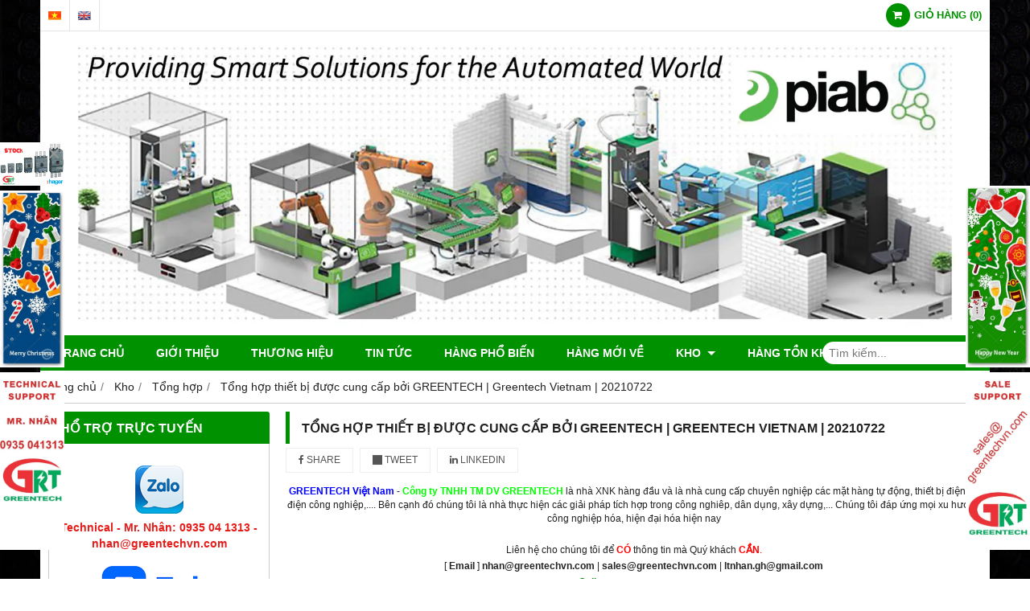

--- FILE ---
content_type: text/html; charset=utf-8
request_url: http://greentechvn.com/tong-hop-thiet-bi-duoc-cung-cap-boi-greentech-greentech-vietnam-20210722-86124u.html
body_size: 30045
content:
<!DOCTYPE html PUBLIC "-//W3C//DTD XHTML 1.0 Transitional//EN" "http://www.w3.org/TR/xhtml1/DTD/xhtml1-transitional.dtd"><html lang="vi" xmlns="http://www.w3.org/1999/xhtml"><head lang="vi" xml:lang="vi" xmlns:fb="http://ogp.me/ns/fb#">
    <meta charset="utf-8" />
    <meta http-equiv="content-type" content="text/html; charset=UTF-8" />
    <meta name="content-language" content="vi" />
    <meta http-equiv="X-UA-Compatible" content="IE=edge" />
    <link rel="shortcut icon" href="https://drive.gianhangvn.com/file/logo-grt-icon-web-421393j20973.ico" />
    <meta name="robots" content="index, follow" />
    <meta name="robots" content="noodp, noydir" />
    <meta name="googlebot" content="index, follow" />
    <meta name="msnbot" content="index, follow" />
    <meta name="revisit-after" content="1 days" />
    <meta name="copyright" content="Copyright 2025" />
    <meta name="google-site-verification" content="GREENTECH Vietnam" />
    <!-- Global site tag (gtag.js) - Google Analytics -->
    <script async src="https://www.googletagmanager.com/gtag/js?id=UA-71290379-1"></script>
    <script>
        window.dataLayer = window.dataLayer || [];
        function gtag() { dataLayer.push(arguments); }
        gtag('js', new Date());
        gtag('config', 'UA-71290379-1');
    </script>
    <script>(function(w,d,s,l,i){w[l]=w[l]||[];w[l].push({'gtm.start':new Date().getTime(),event:'gtm.js'});var f=d.getElementsByTagName(s)[0],j=d.createElement(s),dl=l!='dataLayer'?'&l='+l:'';j.async=true;j.src='https://www.googletagmanager.com/gtm.js?id='+i+dl;f.parentNode.insertBefore(j,f);})(window,document,'script','dataLayer','GTM-PTVW5WF');</script>
    <script async src="https://www.googletagmanager.com/gtag/js?id=AW-985037599"></script>
    <script>
        window.dataLayer = window.dataLayer || [];
        function gtag() { dataLayer.push(arguments); }
        gtag('js', new Date());
        gtag('config', 'AW-985037599');
    </script>
    <script>
        !function (f, b, e, v, n, t, s) {
            if (f.fbq) return; n = f.fbq = function () {
                n.callMethod ?
                    n.callMethod.apply(n, arguments) : n.queue.push(arguments)
            }; if (!f._fbq) f._fbq = n;
            n.push = n; n.loaded = !0; n.version = '2.0'; n.queue = []; t = b.createElement(e); t.async = !0;
            t.src = v; s = b.getElementsByTagName(e)[0]; s.parentNode.insertBefore(t, s)
        }(window, document, 'script', '//connect.facebook.net/en_US/fbevents.js');
        fbq('init', '<!-- Facebook Pixel Code --> <script>   !function(f,b,e,v,n,t,s)   {if(f.fbq)return;n=f.fbq=function');
        fbq('track', "PageView");
    </script>
    <noscript><img height="1" width="1" style="display:none" src="https://www.facebook.com/tr?id=<!-- Facebook Pixel Code --> <script>   !function(f,b,e,v,n,t,s)   {if(f.fbq)return;n=f.fbq=function&ev=PageView&noscript=1" /></noscript>
    <title>Tổng hợp thiết bị được cung cấp bởi GREENTECH | Greentech Vietnam | 20210722</title>
    <meta name="description" content="Tổng hợp thiết bị được cung cấp bởi GREENTECH | Greentech Vietnam | 20210722" />
    <meta property="og:type" content="article" />
    <meta property="og:title" content="Tổng hợp thiết bị được cung cấp bởi GREENTECH | Greentech Vietnam | 20210722" />
    <meta property="og:description" content="Tổng hợp thiết bị được cung cấp bởi GREENTECH | Greentech Vietnam | 20210722" />
    <meta property="og:url" content="http://greentechvn.com/tong-hop-thiet-bi-duoc-cung-cap-boi-greentech-greentech-vietnam-20210722-86124u.html" />
    <meta property="og:image" content="https://drive.gianhangvn.com/image/tong-hop-thiet-bi-duoc-cung-cap-boi-greentech-greentech-vietnam-20210722-464798j20973.jpg" />
    <meta property="og:image:type" content="image/jpg" />
    <meta property="og:image:width" content="964" />
    <meta property="og:image:height" content="699" />
    <meta property="og:image:alt" content="Tổng hợp thiết bị được cung cấp bởi GREENTECH | Greentech Vietnam | 20210722" />
    <link rel="canonical" href="http://greentechvn.com/tong-hop-thiet-bi-duoc-cung-cap-boi-greentech-greentech-vietnam-20210722-86124u.html" />
    <script type="application/ld+json">
    {
        "@context": "https://schema.org",
        "@type": "NewsArticle",
        "mainEntityOfPage": {
            "@type": "WebPage",
            "@id": "http://greentechvn.com/tong-hop-thiet-bi-duoc-cung-cap-boi-greentech-greentech-vietnam-20210722-86124u.html"
        },
        "headline": "Tổng hợp thiết bị được cung cấp bởi GREENTECH | Greentech Vietnam | 20210722",
        "image": {
            "@type": "ImageObject",
            "url": "https://drive.gianhangvn.com/image/tong-hop-thiet-bi-duoc-cung-cap-boi-greentech-greentech-vietnam-20210722-464798j20973.jpg",
            "height": 964,
            "width": 699
        },
        "aggregateRating": {
            "@type": "AggregateRating",
            "itemReviewed": {
                "@type": "Book",
                "image": "https://drive.gianhangvn.com/image/tong-hop-thiet-bi-duoc-cung-cap-boi-greentech-greentech-vietnam-20210722-464798j20973.jpg",
                "name": "Tổng hợp thiết bị được cung cấp bởi GREENTECH | Greentech Vietnam | 20210722",
                "description": "Tổng hợp thiết bị được cung cấp bởi GREENTECH | Greentech Vietnam | 20210722"
            },
            "ratingValue": "4.5",
            "bestRating": "5",
            "ratingCount": "1"
        },
        "datePublished": "2021-07-22T09:14:04+07:00",
        "dateModified": "0001-01-01T00:00:00+07:00",
        "author": {
            "@type": "Person",
            "name": "CÔNG TY TNHH THƯƠNG MẠI DỊCH VỤ GREENTECH",
            "url": "http://greentechvn.com"
        },
        "publisher": {
            "@type": "Organization",
            "name": "CÔNG TY TNHH THƯƠNG MẠI DỊCH VỤ GREENTECH",
            "logo": {
                "@type": "ImageObject",
                "url": "https://drive.gianhangvn.com/file/a-418216j20973.png"
            }
        },
        "description": "Tổng hợp thiết bị được cung cấp bởi GREENTECH | Greentech Vietnam | 20210722"
    }
    </script>
    <meta name="viewport" content="width=device-width, initial-scale=1" />
    <link rel="stylesheet" href="https://cloud.gianhangvn.com/css/common.min.css?v19">
    <link rel="stylesheet" href="https://cloud.gianhangvn.com/templates/0014/skin04/css/style.css">

</head>
<body>
            <noscript><iframe src="https://www.googletagmanager.com/ns.html?id=GTM-PTVW5WF" height="0" width="0" style="display:none;visibility:hidden"></iframe></noscript>

    <section class="top group">
        <div class="container group">
                    <div class="top-left">
            <div class="language">
                    <a class="vi" title="Tiếng Việt" href="/"></a>
                </div><div class="language">
                    <a class="en" title="Ngôn ngữ Tiếng Anh" href="/en/"></a>
                </div>
        </div>
        <div class="top-right">
            <div class="cart">
                <a href="http://greentechvn.com/gio-hang.html">
                    <span class="icon"><em class="fa fa-shopping-cart"></em></span>
                    <span class="title-cart"><span data-lang="master_shopping">Giỏ hàng</span> (<span data-field="number">0</span>)</span>
                </a>
            </div>
        </div>

        </div>
    </section>
    <section class="header group">
        <div class="container group">
            <div class="logo">
        <a title="" href=""><img class="img-logo lazyload" alt="" data-src="https://drive.gianhangvn.com/image/logo-grt-small-421039j20973.jpg" /></a>
    </div>
    <div class="banner">
        <a title="" href=""><img class="img-banner lazyload" alt="" data-src="https://drive.gianhangvn.com/image/banner-1894605j20973.jpg" /></a>
    </div>
        </div>
    </section>
    <section class="menu group">
        <div class="container group">
            <a href="javascript:void(0);" class="navbar-toggle" data-toggle="collapse" data-target="#nav-menu-top"><span class="fa fa-bars"></span></a>
    <div class="navbar-collapse collapse" id="nav-menu-top">
        <ul class="nav navbar-nav">
                    <li>
                            <a href="/" title="Trang chủ">Trang chủ</a>
                        </li><li>
                            <a href="/gioi-thieu-330010n.html" title="Giới thiệu">Giới thiệu</a>
                        </li><li>
                            <a href="/thuong-hieu-330109t.html" title="Thương hiệu">Thương hiệu</a>
                        </li><li>
                            <a href="/tin-tuc-330013t.html" title="Tin tức">Tin tức</a>
                        </li><li>
                            <a href="/hang-pho-bien-332019s.html" title="Hàng phổ biến">Hàng phổ biến</a>
                        </li><li>
                            <a href="/hang-moi-ve-349229s.html" title="Hàng mới về">Hàng mới về</a>
                        </li><li>
                            <a href="/kho-330118t.html" title="Kho">Kho <span class="caret"></span></a>
                <ul class="dropdown-menu">
                    <li>
                            <a href="/kho-330900t.html" title="Kho">Kho</a>
                        </li><li>
                            <a href="/tong-hop-330991t.html" title="Tổng hợp">Tổng hợp</a>
                        </li>
                </ul>
                        </li><li>
                            <a href="/tong-hop-danh-sach-hang-ton-kho-526763s.html" title="Hàng tồn kho">Hàng tồn kho</a>
                        </li>
                </ul>
    </div>
    <div class="search-box">
        <input type="text" class="text-search" placeholder="Tìm kiếm..." data-field="keyword" data-required="1" data-min="2" data-lang="master_search" />
        <button type="button" class="btn btn-search"><i class="fa fa-search"></i></button>
    </div>
        </div>
    </section>
    <section class="pathpage group">
        <div class="container group">
                    <ol class="breadcrumb" itemscope itemtype="https://schema.org/BreadcrumbList">
            <li itemprop="itemListElement" itemscope itemtype="https://schema.org/ListItem">
                    <a title="Trang chủ" itemtype="https://schema.org/Thing" itemprop="item" href="/"><span itemprop="name"><span data-lang='bc_home'>Trang chủ</span></span></a>
                    <meta itemprop="position" content="1">
                </li><li itemprop="itemListElement" itemscope itemtype="https://schema.org/ListItem">
                    <a title="Kho" itemtype="https://schema.org/Thing" itemprop="item" href="/kho-330118t.html"><span itemprop="name">Kho</span></a>
                    <meta itemprop="position" content="2">
                </li><li itemprop="itemListElement" itemscope itemtype="https://schema.org/ListItem">
                    <a title="Tổng hợp" itemtype="https://schema.org/Thing" itemprop="item" href="/tong-hop-330991t.html"><span itemprop="name">Tổng hợp</span></a>
                    <meta itemprop="position" content="3">
                </li><li itemprop="itemListElement" itemscope itemtype="https://schema.org/ListItem">
                    <a title="Tổng hợp thiết bị được cung cấp bởi GREENTECH | Greentech Vietnam | 20210722" itemtype="https://schema.org/Thing" itemprop="item" href="http://greentechvn.com/tong-hop-thiet-bi-duoc-cung-cap-boi-greentech-greentech-vietnam-20210722-86124u.html"><span itemprop="name">Tổng hợp thiết bị được cung cấp bởi GREENTECH | Greentech Vietnam | 20210722</span></a>
                    <meta itemprop="position" content="4">
                </li>
        </ol>

        </div>
    </section>
    <section class="main group">
        <div class="container group">
            <div class="row">
                <div class="col-lg-3 col-left"><div class="box box-left">
        <div class="box-header collapse-title">
            <p class="box-title">Hổ trợ trực tuyến</p>
        </div>
        <div class="box-content group is-padding collapse-content">
                                <div class="support-online">
                        <img class="img-responsive lazyload" alt="Technical - Mr. Nhân: 0935 04 1313 -  nhan@greentechvn.com" data-src="https://drive.gianhangvn.com/image/zalo.png" />
                        <p class="online-text">Technical - Mr. Nhân: 0935 04 1313 -  nhan@greentechvn.com</p>
                    </div>
                    <div class="support-online">
                        <img class="img-responsive lazyload" alt="Sales - Mr. Nhân: 0935 04 1313 -  sales@greentechvn.com" data-src="https://drive.gianhangvn.com/image/zalo-icon-2345735j20973.jpg" />
                        <p class="online-text">Sales - Mr. Nhân: 0935 04 1313 -  sales@greentechvn.com</p>
                    </div>
                    <div class="support-online">
                        <img class="img-responsive lazyload" alt="HCM Sale - Ms. Thủy: 079 664 0303 - thuy@greentechvn.com" data-src="https://drive.gianhangvn.com/image/zalo-icon-2345735j20973.jpg" />
                        <p class="online-text">HCM Sale - Ms. Thủy: 079 664 0303 - thuy@greentechvn.com</p>
                    </div>
                    <div class="support-online">
                        <img class="img-responsive lazyload" alt="HCM Sale - Mr. Ý:  0903 355 926  -  sale01@greentechvn.com" data-src="https://drive.gianhangvn.com/image/zalo-icon-2345735j20973.jpg" />
                        <p class="online-text">HCM Sale - Mr. Ý:  0903 355 926  -  sale01@greentechvn.com</p>
                    </div>
                    <div class="support-online">
                        <img class="img-responsive lazyload" alt="HCM Sale - 0903 355 609 - sale02@greentechvn.com" data-src="https://drive.gianhangvn.com/image/zalo-icon-2345735j20973.jpg" />
                        <p class="online-text">HCM Sale - 0903 355 609 - sale02@greentechvn.com</p>
                    </div>
                    <div class="support-online">
                        <img class="img-responsive lazyload" alt="HCM Sale - 0903 355 093 - sale03@greentechvn.com" data-src="https://drive.gianhangvn.com/image/zalo-icon-2345735j20973.jpg" />
                        <p class="online-text">HCM Sale - 0903 355 093 - sale03@greentechvn.com</p>
                    </div>
                    <div class="support-online">
                        <img class="img-responsive lazyload" alt="HCM Sale - Ms. Hạnh: 0903 392 551 - myhanh@greentechvn.com" data-src="https://drive.gianhangvn.com/image/zalo-icon-2345735j20973.jpg" />
                        <p class="online-text">HCM Sale - Ms. Hạnh: 0903 392 551 - myhanh@greentechvn.com</p>
                    </div>
                    <div class="support-online">
                        <img class="img-responsive lazyload" alt="Q.Nam Sale - Mr. Hân: 0912 635 379 - han@greentechvn.com" data-src="https://drive.gianhangvn.com/image/zalo-icon-2345735j20973.jpg" />
                        <p class="online-text">Q.Nam Sale - Mr. Hân: 0912 635 379 - han@greentechvn.com</p>
                    </div>
                    <div class="support-online">
                        <img class="img-responsive lazyload" alt="CN Hà Nội - Mr. Thái: 0987040968 - thai@greentechvn.com" data-src="https://drive.gianhangvn.com/image/zalo.png" />
                        <p class="online-text">CN Hà Nội - Mr. Thái: 0987040968 - thai@greentechvn.com</p>
                    </div>

        </div>
    </div><div class="box box-left">
        <div class="box-header collapse-title">
            <p class="box-title">Danh mục sản phẩm</p>
        </div>
        <div class="box-content group collapse-content">  
            <ul class="nav vertical-menu has-block">
                        <li>
                                <a href="/dien-gia-dung-330756s.html" title="ĐIỆN GIA DỤNG">ĐIỆN GIA DỤNG <span class="caret"></span></a>
                    <ul class="dropdown-menu">
                        <li>
                                <a href="/bosch-viet-nam-dung-cu-cam-tay-bosch-cam-bien-bosch-445866s.html" title="BOSCH">BOSCH</a>
                            </li>
                    </ul>
                            </li><li>
                                <a href="/smc-330750s.html" title="SMC">SMC</a>
                            </li><li>
                                <a href="/omron-330052s.html" title="OMRON">OMRON</a>
                            </li><li>
                                <a href="/airtac-331758s.html" title="Airtac">Airtac</a>
                            </li><li>
                                <a href="/mo-dun-ro-le-an-toan-339856s.html" title="Mô-đun, Rơ-le an toàn">Mô-đun, Rơ-le an toàn <span class="caret"></span></a>
                    <ul class="dropdown-menu">
                        <li>
                                <a href="/euchner-332781s.html" title="Euchner">Euchner</a>
                            </li><li>
                                <a href="/idem-safety-switch-342003s.html" title="Idem Safety Switch">Idem Safety Switch</a>
                            </li><li>
                                <a href="/comitronic-342541s.html" title="Comitronic">Comitronic</a>
                            </li><li>
                                <a href="/pizzato-elettrica-342625s.html" title="Pizzato Elettrica">Pizzato Elettrica</a>
                            </li><li>
                                <a href="/schmersal-343460s.html" title="Schmersal">Schmersal</a>
                            </li><li>
                                <a href="/zander-372587s.html" title="Zander">Zander</a>
                            </li><li>
                                <a href="/pilz-vietnam-relay-an-toan-pilz-dai-ly-pilz-tai-viet-nam-thiet-bi-an-toan-pilz-373948s.html" title="Pilz">Pilz</a>
                            </li><li>
                                <a href="/bernstein-vietnam-danh-sach-thiet-bi-bernstein-vietnam-bernstein-price-list-379527s.html" title="Bernstein">Bernstein</a>
                            </li><li>
                                <a href="/tele-vietnam-danh-sach-thiet-bi-tele-vietnam-tele-price-list-379528s.html" title="Tele">Tele</a>
                            </li><li>
                                <a href="/dold-vietnam-danh-sach-thiet-bi-doldc-vietnam-dold-price-list-chuyen-cung-379531s.html" title="Dold">Dold</a>
                            </li><li>
                                <a href="/reer-vietnam-danh-sach-thiet-bi-reer-vietnam-reer-price-list-chuyen-cung-c-379532s.html" title="Reer">Reer</a>
                            </li><li>
                                <a href="/smartscan-cung-cap-thiet-bi-smartscan-tai-viet-nam-485646s.html" title="SmartScan">SmartScan</a>
                            </li>
                    </ul>
                            </li><li>
                                <a href="/thiet-bi-dong-cat-332433s.html" title="Thiết bị đóng/cắt">Thiết bị đóng/cắt <span class="caret"></span></a>
                    <ul class="dropdown-menu">
                        <li>
                                <a href="/hager-330051s.html" title="HAGER">HAGER <span class="caret"></span></a>
                    <ul class="dropdown-menu">
                        <li>
                                <a href="/isolator-cau-dao-cach-ly-330498s.html" title="Isolator - Cầu dao cách ly">Isolator - Cầu dao cách ly</a>
                            </li><li>
                                <a href="/mcb-cau-dao-tu-dong-330493s.html" title="MCB - Cầu dao tự động">MCB - Cầu dao tự động</a>
                            </li><li>
                                <a href="/mccb-cau-dao-tu-dong-loai-dong-lon-330495s.html" title="MCCB - Cầu dao tự động loại dòng lớn">MCCB - Cầu dao tự động loại dòng lớn</a>
                            </li><li>
                                <a href="/rcbo-cau-dao-chong-giat-330496s.html" title="RCBO - Cầu dao chống giật">RCBO - Cầu dao chống giật</a>
                            </li><li>
                                <a href="/contactor-khoi-dong-tu-330499s.html" title="Contactor - Khởi động từ">Contactor - Khởi động từ</a>
                            </li><li>
                                <a href="/timer-24h-bo-dem-thoi-gian-330501s.html" title="Timer 24h - Bộ đếm thời gian">Timer 24h - Bộ đếm thời gian</a>
                            </li><li>
                                <a href="/thermal-relay-ro-le-nhiet-330517s.html" title="Thermal Relay - Rơ le nhiệt">Thermal Relay - Rơ le nhiệt</a>
                            </li><li>
                                <a href="/switch-socket-cong-tac-o-cam-330518s.html" title="Switch, Socket - Công tắc ổ cắm">Switch, Socket - Công tắc ổ cắm</a>
                            </li><li>
                                <a href="/fuse-cau-chi-330519s.html" title="Fuse - Cầu chì">Fuse - Cầu chì</a>
                            </li><li>
                                <a href="/acb-may-cat-khi-ha-the-330527s.html" title="ACB - Máy cắt khí hạ thế">ACB - Máy cắt khí hạ thế</a>
                            </li><li>
                                <a href="/ats-bo-chuyen-doi-nguon-tu-dong-330528s.html" title="ATS - Bộ chuyển đổi nguồn tự động">ATS - Bộ chuyển đổi nguồn tự động</a>
                            </li>
                    </ul>
                            </li>
                    </ul>
                            </li><li>
                                <a href="/do-muc-ap-suat-va-luu-luong-332222s.html" title="Đo mức, áp suất và lưu lượng">Đo mức, áp suất và lưu lượng <span class="caret"></span></a>
                    <ul class="dropdown-menu">
                        <li>
                                <a href="/omega-332755s.html" title="Omega">Omega</a>
                            </li><li>
                                <a href="/sika-332777s.html" title="Sika">Sika</a>
                            </li><li>
                                <a href="/systec-332778s.html" title="Systec">Systec</a>
                            </li><li>
                                <a href="/turck-332818s.html" title="Turck">Turck</a>
                            </li><li>
                                <a href="/more-332820s.html" title="More">More</a>
                            </li><li>
                                <a href="/meatest-332821s.html" title="Meatest">Meatest</a>
                            </li><li>
                                <a href="/riels-intruments-332822s.html" title="Riels Intruments">Riels Intruments</a>
                            </li><li>
                                <a href="/apliens-332823s.html" title="Apliens">Apliens</a>
                            </li><li>
                                <a href="/sewerin-332824s.html" title="Sewerin">Sewerin</a>
                            </li><li>
                                <a href="/ddtop-332925s.html" title="DDTOP">DDTOP</a>
                            </li><li>
                                <a href="/flow-tronic-332926s.html" title="FLow-tronic">FLow-tronic</a>
                            </li><li>
                                <a href="/gems-sensor-controls-337042s.html" title="Gems Sensor & Controls">Gems Sensor & Controls</a>
                            </li><li>
                                <a href="/elettrotec-337406s.html" title="Elettrotec">Elettrotec</a>
                            </li><li>
                                <a href="/mcdonnel-amp-miller-338515s.html" title="McDonnel &amp; Miller">McDonnel &amp; Miller</a>
                            </li><li>
                                <a href="/manostar-339077s.html" title="Manostar">Manostar</a>
                            </li><li>
                                <a href="/condor-viet-nam-cong-tac-ap-suat-condor-468933s.html" title="Condor">Condor</a>
                            </li><li>
                                <a href="/suco-cam-bien-suco-suco-viet-nam-472498s.html" title="Suco">Suco</a>
                            </li><li>
                                <a href="/contrinex-cam-bien-contrinex-contrinex-viet-nam-472499s.html" title="Contrinex">Contrinex</a>
                            </li><li>
                                <a href="/anderson-negele-cam-bien-anderson-negele-cung-cap-thiet-bi-anderson-negele-t-481931s.html" title="Anderson-Negele">Anderson-Negele</a>
                            </li><li>
                                <a href="/camlogic-483079s.html" title="CamLogic">CamLogic</a>
                            </li><li>
                                <a href="/trafag-484120s.html" title="Trafag">Trafag</a>
                            </li>
                    </ul>
                            </li><li>
                                <a href="/do-luong-nhiet-do-va-do-am-332223s.html" title="Đo lường nhiệt độ và độ ẩm">Đo lường nhiệt độ và độ ẩm <span class="caret"></span></a>
                    <ul class="dropdown-menu">
                        <li>
                                <a href="/kobold-332819s.html" title="Kobold">Kobold</a>
                            </li><li>
                                <a href="/vaisala-336151s.html" title="Vaisala">Vaisala</a>
                            </li><li>
                                <a href="/optris-336427s.html" title="Optris">Optris</a>
                            </li><li>
                                <a href="/land-ametek-336558s.html" title="Land Ametek">Land Ametek</a>
                            </li><li>
                                <a href="/sauter-336644s.html" title="Sauter">Sauter</a>
                            </li><li>
                                <a href="/watlow-337077s.html" title="Watlow">Watlow</a>
                            </li><li>
                                <a href="/olip-systems-338276s.html" title="Olip Systems">Olip Systems</a>
                            </li><li>
                                <a href="/eyc-tech-338316s.html" title="EYC-Tech">EYC-Tech</a>
                            </li><li>
                                <a href="/dotech-349829s.html" title="Dotech">Dotech</a>
                            </li><li>
                                <a href="/gefran-352898s.html" title="Gefran">Gefran</a>
                            </li><li>
                                <a href="/watlow-365173s.html" title="Watlow">Watlow</a>
                            </li><li>
                                <a href="/delta-372579s.html" title="Delta">Delta</a>
                            </li><li>
                                <a href="/datasensor-vietnam-danh-sach-thiet-bi-datasensor-vietnam-datasensor-price-li-379540s.html" title="Datasensor">Datasensor</a>
                            </li><li>
                                <a href="/dungs-379541s.html" title="Dungs">Dungs</a>
                            </li><li>
                                <a href="/cam-bien-ege-viet-nam-cung-cap-cac-thiet-bi-ege-tai-viet-nam-465267s.html" title="EGE">EGE</a>
                            </li><li>
                                <a href="/trotec-thiet-bi-trotec-viet-nam-473547s.html" title="Trotec">Trotec</a>
                            </li>
                    </ul>
                            </li><li>
                                <a href="/do-vi-tri-332224s.html" title="Đo vị trí">Đo vị trí <span class="caret"></span></a>
                    <ul class="dropdown-menu">
                        <li>
                                <a href="/bei-sensors-332800s.html" title="Bei Sensors">Bei Sensors</a>
                            </li><li>
                                <a href="/heidenhain-332801s.html" title="Heidenhain">Heidenhain</a>
                            </li><li>
                                <a href="/siko-333916s.html" title="Siko">Siko</a>
                            </li><li>
                                <a href="/lika-341105s.html" title="Lika">Lika</a>
                            </li><li>
                                <a href="/hengstler-341285s.html" title="Hengstler">Hengstler</a>
                            </li><li>
                                <a href="/elcis-341498s.html" title="Elcis">Elcis</a>
                            </li><li>
                                <a href="/baumer-346050s.html" title="Baumer">Baumer</a>
                            </li><li>
                                <a href="/di-soric-347304s.html" title="Di-Soric">Di-Soric</a>
                            </li><li>
                                <a href="/fotek-350770s.html" title="Fotek">Fotek</a>
                            </li><li>
                                <a href="/asm-353645s.html" title="ASM">ASM</a>
                            </li><li>
                                <a href="/elgo-353657s.html" title="Elgo">Elgo</a>
                            </li><li>
                                <a href="/leuze-356971s.html" title="Leuze">Leuze</a>
                            </li><li>
                                <a href="/pepperl-fuch-372575s.html" title="Pepperl+Fuch">Pepperl+Fuch</a>
                            </li><li>
                                <a href="/electronica-372576s.html" title="Electronica">Electronica</a>
                            </li><li>
                                <a href="/keyence-378455s.html" title="Keyence">Keyence</a>
                            </li><li>
                                <a href="/sick-vietnam-danh-sach-thiet-bi-sick-vietnam-sick-price-list-chuyen-cung-c-383760s.html" title="Sick">Sick</a>
                            </li><li>
                                <a href="/novotechnik-vietnam-danh-sach-thiet-bi-novotechnik-vietnam-novotechnik-senso-383847s.html" title="Novotechnik">Novotechnik</a>
                            </li><li>
                                <a href="/fsg-vietnam-danh-sach-thiet-bi-fsg-vietnam-fsg-sensor-price-list-chuyen-cu-383848s.html" title="FSG">FSG</a>
                            </li><li>
                                <a href="/wachendorff-automation-vietnam-danh-sach-thiet-bi-wachendorff-automation-viet-408362s.html" title="Wachendorff Automation">Wachendorff Automation</a>
                            </li><li>
                                <a href="/posital-vietnam-danh-sach-thiet-bi-posital-vietnam-positalprice-list-chuye-408363s.html" title="Posital">Posital</a>
                            </li><li>
                                <a href="/hohner-viet-nam-encoder-hohner-cam-bien-hohner-460291s.html" title="Hohner">Hohner</a>
                            </li><li>
                                <a href="/tival-sensor-viet-nam-cam-bien-tival-cung-cap-thiet-bi-tival-tival-viet-n-460618s.html" title="Tival">Tival</a>
                            </li><li>
                                <a href="/elap-encoder-elap-elap-viet-nam-bo-ma-hoa-elap-471796s.html" title="Elap">Elap</a>
                            </li><li>
                                <a href="/twk-twk-viet-nam-encoder-twk-473742s.html" title="TWK">TWK</a>
                            </li><li>
                                <a href="/tr-electronic-trelectronic-viet-nam-tr-electronic-viet-nam-475048s.html" title="TR-Electronic | TRElectronic">TR-Electronic | TRElectronic</a>
                            </li><li>
                                <a href="/eltra-encoder-eltra-eltra-viet-nam-475470s.html" title="Eltra">Eltra</a>
                            </li><li>
                                <a href="/waycon-waycon-viet-nam-cam-bien-waycon-encoder-waycon-475471s.html" title="Waycon">Waycon</a>
                            </li><li>
                                <a href="/microdetector-cam-bien-microdetector-cung-cap-thiet-bi-microdetector-476564s.html" title="Microdetector">Microdetector</a>
                            </li><li>
                                <a href="/koyo-encoder-koyo-bo-ma-hoa-cam-bien-vong-quay-koyo-477922s.html" title="Koyo">Koyo</a>
                            </li><li>
                                <a href="/line-seiki-478923s.html" title="Line Seiki">Line Seiki</a>
                            </li><li>
                                <a href="/telco-sensor-telco-sensor-viet-nam-cam-bien-telco-sensor-480022s.html" title="Telco Sensor">Telco Sensor</a>
                            </li><li>
                                <a href="/lenord-bauer-vietnam-danh-sach-thiet-bi-lenord-bauer-vietnam-lenord-ba-481569s.html" title="Lenord + Bauer">Lenord + Bauer</a>
                            </li><li>
                                <a href="/opkon-opkon-viet-nam-encoder-opkon-vietnam-cung-cap-thiet-bi-opkon-tai-vie-482616s.html" title="Opkon">Opkon</a>
                            </li>
                    </ul>
                            </li><li>
                                <a href="/do-luc-va-do-do-rung-332225s.html" title="Đo lực và đo độ rung">Đo lực và đo độ rung <span class="caret"></span></a>
                    <ul class="dropdown-menu">
                        <li>
                                <a href="/metrix-337129s.html" title="Metrix">Metrix</a>
                            </li><li>
                                <a href="/baltech-341162s.html" title="Baltech">Baltech</a>
                            </li><li>
                                <a href="/futek-341742s.html" title="Futek">Futek</a>
                            </li><li>
                                <a href="/unipulse-353633s.html" title="Unipulse">Unipulse</a>
                            </li><li>
                                <a href="/pavone-loadcell-pavone-pavone-viet-nam-478364s.html" title="Pavone">Pavone</a>
                            </li>
                    </ul>
                            </li><li>
                                <a href="/do-am-hoc-va-quang-hoc-332226s.html" title="Đo âm học và quang học">Đo âm học và quang học <span class="caret"></span></a>
                    <ul class="dropdown-menu">
                        <li>
                                <a href="/dongwoo-apex-339486s.html" title="Dongwoo Apex">Dongwoo Apex</a>
                            </li>
                    </ul>
                            </li><li>
                                <a href="/do-luong-dien-332227s.html" title="Đo lường điện">Đo lường điện</a>
                            </li><li>
                                <a href="/do-van-toc-gia-toc-340417s.html" title="Đo vận tốc, gia tốc">Đo vận tốc, gia tốc</a>
                            </li><li>
                                <a href="/bo-dieu-khien-lap-trinh-plc-330754s.html" title="Bộ điều khiển lập trình (PLC)">Bộ điều khiển lập trình (PLC) <span class="caret"></span></a>
                    <ul class="dropdown-menu">
                        <li>
                                <a href="/siemens-448940s.html" title="Siemens">Siemens</a>
                            </li><li>
                                <a href="/saia-burgress-viet-nam-cung-cap-cac-thiet-bi-saia-burgress-tai-viet-nam-468488s.html" title="Saia Burgress">Saia Burgress</a>
                            </li>
                    </ul>
                            </li><li>
                                <a href="/dong-co-va-dieu-khien-330709s.html" title="Động cơ và điều khiển">Động cơ và điều khiển <span class="caret"></span></a>
                    <ul class="dropdown-menu">
                        <li>
                                <a href="/tde-macno-338344s.html" title="TDE MACNO">TDE MACNO</a>
                            </li><li>
                                <a href="/infranor-viet-nam-cung-cap-thiet-bi-infranor-viet-nam-471158s.html" title="Infranor">Infranor</a>
                            </li>
                    </ul>
                            </li><li>
                                <a href="/bo-nguon-cong-chuyen-doi-330751s.html" title="Bộ nguồn - Cổng chuyển đổi">Bộ nguồn - Cổng chuyển đổi <span class="caret"></span></a>
                    <ul class="dropdown-menu">
                        <li>
                                <a href="/prosoft-332699s.html" title="Prosoft">Prosoft</a>
                            </li><li>
                                <a href="/puls-334021s.html" title="Puls">Puls</a>
                            </li><li>
                                <a href="/bionics-334462s.html" title="BIONICS">BIONICS</a>
                            </li><li>
                                <a href="/bihl-wiedemann-337223s.html" title="Bihl + Wiedemann">Bihl + Wiedemann</a>
                            </li><li>
                                <a href="/kikusui-354849s.html" title="Kikusui">Kikusui</a>
                            </li><li>
                                <a href="/murr-elektronics-372578s.html" title="Murr Elektronics">Murr Elektronics</a>
                            </li><li>
                                <a href="/knick-vietnam-danh-sach-thiet-bi-knick-vietnam-kick-price-list-chuyen-cung-405206s.html" title="Knick">Knick</a>
                            </li><li>
                                <a href="/meanwell-bo-nguon-meanwell-cung-cap-nguon-meawell-tai-viet-nam-468537s.html" title="Meanwell">Meanwell</a>
                            </li><li>
                                <a href="/sola-solahd-bo-nguon-sola-emerson-solahd-emerson-474490s.html" title="Sola | SolaHD">Sola | SolaHD</a>
                            </li><li>
                                <a href="/schaffner-484121s.html" title="Schaffner">Schaffner</a>
                            </li>
                    </ul>
                            </li><li>
                                <a href="/thiet-bi-kiem-tra-va-do-luong-330016s.html" title="Thiết bị kiểm tra và đo lường">Thiết bị kiểm tra và đo lường <span class="caret"></span></a>
                    <ul class="dropdown-menu">
                        <li>
                                <a href="/riken-keiki-344465s.html" title="Riken Keiki">Riken Keiki</a>
                            </li><li>
                                <a href="/skf-345135s.html" title="SKF">SKF</a>
                            </li>
                    </ul>
                            </li><li>
                                <a href="/thiet-bi-phan-tich-330062s.html" title="Thiết bị phân tích">Thiết bị phân tích <span class="caret"></span></a>
                    <ul class="dropdown-menu">
                        <li>
                                <a href="/bacharach-336866s.html" title="Bacharach">Bacharach</a>
                            </li><li>
                                <a href="/teledyne-viet-nam-thiet-bi-do-luong-teledyne-cung-cap-thiet-bi-teledyne-tai-472931s.html" title="Teledyne">Teledyne</a>
                            </li>
                    </ul>
                            </li><li>
                                <a href="/thuy-luc-khi-nen-332228s.html" title="Thủy lực - Khí nén">Thủy lực - Khí nén <span class="caret"></span></a>
                    <ul class="dropdown-menu">
                        <li>
                                <a href="/tpm-332229s.html" title="TPM">TPM</a>
                            </li><li>
                                <a href="/airtac-332681s.html" title="Airtac">Airtac</a>
                            </li><li>
                                <a href="/smc-332696s.html" title="SMC">SMC</a>
                            </li><li>
                                <a href="/tpm-332698s.html" title="TPM">TPM</a>
                            </li><li>
                                <a href="/southman-nab-332751s.html" title="Southman - NAB">Southman - NAB</a>
                            </li><li>
                                <a href="/uni-d-332752s.html" title="Uni-D">Uni-D</a>
                            </li><li>
                                <a href="/stnc-332753s.html" title="STNC">STNC</a>
                            </li><li>
                                <a href="/festo-332754s.html" title="Festo">Festo</a>
                            </li><li>
                                <a href="/yuken-332757s.html" title="Yuken">Yuken</a>
                            </li><li>
                                <a href="/klh-332758s.html" title="KLH">KLH</a>
                            </li><li>
                                <a href="/hdx-332759s.html" title="HDX">HDX</a>
                            </li><li>
                                <a href="/hydac-332779s.html" title="Hydac">Hydac</a>
                            </li><li>
                                <a href="/clippard-332780s.html" title="Clippard">Clippard</a>
                            </li><li>
                                <a href="/rexroth-347194s.html" title="Rexroth">Rexroth</a>
                            </li><li>
                                <a href="/taihue-349677s.html" title="Taihue">Taihue</a>
                            </li><li>
                                <a href="/top-air-353865s.html" title="Top Air">Top Air</a>
                            </li><li>
                                <a href="/mindman-356271s.html" title="Mindman">Mindman</a>
                            </li><li>
                                <a href="/bimba-376879s.html" title="Bimba">Bimba</a>
                            </li><li>
                                <a href="/aignep-378985s.html" title="Aignep">Aignep</a>
                            </li><li>
                                <a href="/piab-vietnam-num-hut-chan-khong-bom-chan-khong-381525s.html" title="Piab">Piab</a>
                            </li><li>
                                <a href="/camozzi-viet-nam-thiet-bi-khi-nen-camozzi-440853s.html" title="Camozzi">Camozzi</a>
                            </li><li>
                                <a href="/tawi-viet-nam-thiet-bi-nang-ha-chan-khong-tawi-viet-nam-piab-viet-nam-483882s.html" title="Tawi - Brand of Piab">Tawi - Brand of Piab</a>
                            </li><li>
                                <a href="/enidine-485307s.html" title="Enidine">Enidine</a>
                            </li>
                    </ul>
                            </li><li>
                                <a href="/thiet-bi-phong-thi-nghiem-330753s.html" title="Thiết bị phòng thí nghiệm">Thiết bị phòng thí nghiệm</a>
                            </li><li>
                                <a href="/van-ong-va-phu-kien-330757s.html" title="Van, ống và phụ kiện">Van, ống và phụ kiện <span class="caret"></span></a>
                    <ul class="dropdown-menu">
                        <li>
                                <a href="/burkert-332756s.html" title="Burkert">Burkert</a>
                            </li><li>
                                <a href="/gemu-337220s.html" title="Gemu">Gemu</a>
                            </li><li>
                                <a href="/ndv-338345s.html" title="NDV">NDV</a>
                            </li><li>
                                <a href="/samson-338746s.html" title="Samson">Samson</a>
                            </li><li>
                                <a href="/venn-345082s.html" title="Venn">Venn</a>
                            </li><li>
                                <a href="/kitz-355058s.html" title="Kitz">Kitz</a>
                            </li><li>
                                <a href="/kosaplus-355059s.html" title="Kosaplus">Kosaplus</a>
                            </li>
                    </ul>
                            </li><li>
                                <a href="/vong-bi-va-o-do-330755s.html" title="Vòng bi và ổ đỡ">Vòng bi và ổ đỡ</a>
                            </li><li>
                                <a href="/bom-quat-amp-thiet-bi-tan-nhiet-338476s.html" title="Bơm, Quạt &amp; Thiết bị tản nhiệt">Bơm, Quạt &amp; Thiết bị tản nhiệt <span class="caret"></span></a>
                    <ul class="dropdown-menu">
                        <li>
                                <a href="/sunon-338477s.html" title="Sunon">Sunon</a>
                            </li><li>
                                <a href="/ebmpapst-338481s.html" title="EBMPapst">EBMPapst</a>
                            </li><li>
                                <a href="/bom-nuoc-pentax-motor-pentax-cung-cap-bom-pentax-viet-nam-448504s.html" title="PENTAX">PENTAX</a>
                            </li>
                    </ul>
                            </li><li>
                                <a href="/cap-ket-noi-tu-dien-340252s.html" title="Cáp, kết nối, tủ điện">Cáp, kết nối, tủ điện <span class="caret"></span></a>
                    <ul class="dropdown-menu">
                        <li>
                                <a href="/dsti-340255s.html" title="DSTI">DSTI</a>
                            </li><li>
                                <a href="/moog-340256s.html" title="Moog">Moog</a>
                            </li><li>
                                <a href="/rotary-system-354760s.html" title="Rotary System">Rotary System</a>
                            </li><li>
                                <a href="/senring-356737s.html" title="Senring">Senring</a>
                            </li><li>
                                <a href="/moflon-483303s.html" title="Moflon">Moflon</a>
                            </li>
                    </ul>
                            </li><li>
                                <a href="/hang-pho-bien-332019s.html" title="Hàng phổ biến">Hàng phổ biến</a>
                            </li>
                    </ul>
        </div>
    </div><div class="box box-left">
        <div class="box-header collapse-title">
            <p class="box-title">Tin tức cần biết</p>
        </div>
        <div class="box-content group collapse-content">
            <div class="block group">
                    <div class="block-img">
                        <a href="/tong-hop-thiet-bi-duoc-cung-cap-boi-greentech-greentech-vietnam-20220226-88856u.html" title="Tổng hợp thiết bị được cung cấp bởi GREENTECH | Greentech Vietnam | 20220226"><img class="img-default lazyload" alt="Tổng hợp thiết bị được cung cấp bởi GREENTECH | Greentech Vietnam | 20220226" data-src="https://drive.gianhangvn.com/image/tong-hop-thiet-bi-duoc-cung-cap-boi-greentech-greentech-vietnam-20220226-970119j20973x19.jpg" /></a>
                    </div>
                    <div class="block-caption">
                        <h5 class="block-title"><a href="/tong-hop-thiet-bi-duoc-cung-cap-boi-greentech-greentech-vietnam-20220226-88856u.html" title="Tổng hợp thiết bị được cung cấp bởi GREENTECH | Greentech Vietnam | 20220226">Tổng hợp thiết bị được cung cấp bởi GREENTECH | Greentech Vietnam | 20220226</a></h5>
                    </div>
                </div><div class="block group">
                    <div class="block-img">
                        <a href="/tong-hop-thiet-bi-duoc-cung-cap-boi-greentech-greentech-vietnam-20211023-87165u.html" title="Tổng hợp thiết bị được cung cấp bởi GREENTECH | Greentech Vietnam | 20211023"><img class="img-default lazyload" alt="Tổng hợp thiết bị được cung cấp bởi GREENTECH | Greentech Vietnam | 20211023" data-src="https://drive.gianhangvn.com/image/tong-hop-thiet-bi-duoc-cung-cap-boi-greentech-greentech-vietnam-20211023-970119j20973x19.jpg" /></a>
                    </div>
                    <div class="block-caption">
                        <h5 class="block-title"><a href="/tong-hop-thiet-bi-duoc-cung-cap-boi-greentech-greentech-vietnam-20211023-87165u.html" title="Tổng hợp thiết bị được cung cấp bởi GREENTECH | Greentech Vietnam | 20211023">Tổng hợp thiết bị được cung cấp bởi GREENTECH | Greentech Vietnam | 20211023</a></h5>
                    </div>
                </div><div class="block group">
                    <div class="block-img">
                        <a href="/tong-hop-thiet-bi-duoc-cung-cap-boi-greentech-greentech-vietnam-20211021-87152u.html" title="Tổng hợp thiết bị được cung cấp bởi GREENTECH | Greentech Vietnam | 20211021"><img class="img-default lazyload" alt="Tổng hợp thiết bị được cung cấp bởi GREENTECH | Greentech Vietnam | 20211021" data-src="https://drive.gianhangvn.com/image/tong-hop-thiet-bi-duoc-cung-cap-boi-greentech-greentech-vietnam-20211021-1894605j20973x19.jpg" /></a>
                    </div>
                    <div class="block-caption">
                        <h5 class="block-title"><a href="/tong-hop-thiet-bi-duoc-cung-cap-boi-greentech-greentech-vietnam-20211021-87152u.html" title="Tổng hợp thiết bị được cung cấp bởi GREENTECH | Greentech Vietnam | 20211021">Tổng hợp thiết bị được cung cấp bởi GREENTECH | Greentech Vietnam | 20211021</a></h5>
                    </div>
                </div><div class="block group">
                    <div class="block-img">
                        <a href="/tong-hop-thiet-bi-duoc-cung-cap-boi-greentech-greentech-vietnam-20210910-86635u.html" title="Tổng hợp thiết bị được cung cấp bởi GREENTECH | Greentech Vietnam | 20210910"><img class="img-default lazyload" alt="Tổng hợp thiết bị được cung cấp bởi GREENTECH | Greentech Vietnam | 20210910" data-src="https://drive.gianhangvn.com/image/tong-hop-thiet-bi-duoc-cung-cap-boi-greentech-greentech-vietnam-20210910-766664j20973x19.jpg" /></a>
                    </div>
                    <div class="block-caption">
                        <h5 class="block-title"><a href="/tong-hop-thiet-bi-duoc-cung-cap-boi-greentech-greentech-vietnam-20210910-86635u.html" title="Tổng hợp thiết bị được cung cấp bởi GREENTECH | Greentech Vietnam | 20210910">Tổng hợp thiết bị được cung cấp bởi GREENTECH | Greentech Vietnam | 20210910</a></h5>
                    </div>
                </div><div class="block group">
                    <div class="block-img">
                        <a href="/tong-hop-thiet-bi-duoc-cung-cap-boi-greentech-greentech-vietnam-20210903-86579u.html" title="Tổng hợp thiết bị được cung cấp bởi GREENTECH | Greentech Vietnam | 20210903"><img class="img-default lazyload" alt="Tổng hợp thiết bị được cung cấp bởi GREENTECH | Greentech Vietnam | 20210903" data-src="https://drive.gianhangvn.com/image/tong-hop-thiet-bi-duoc-cung-cap-boi-greentech-greentech-vietnam-20210903-766664j20973x19.jpg" /></a>
                    </div>
                    <div class="block-caption">
                        <h5 class="block-title"><a href="/tong-hop-thiet-bi-duoc-cung-cap-boi-greentech-greentech-vietnam-20210903-86579u.html" title="Tổng hợp thiết bị được cung cấp bởi GREENTECH | Greentech Vietnam | 20210903">Tổng hợp thiết bị được cung cấp bởi GREENTECH | Greentech Vietnam | 20210903</a></h5>
                    </div>
                </div><div class="block group">
                    <div class="block-img">
                        <a href="/tong-hop-thiet-bi-duoc-cung-cap-boi-greentech-greentech-vietnam-20210818-1-86432u.html" title="Tổng hợp thiết bị được cung cấp bởi GREENTECH | Greentech Vietnam | 20210818_1"><img class="img-default lazyload" alt="Tổng hợp thiết bị được cung cấp bởi GREENTECH | Greentech Vietnam | 20210818_1" data-src="https://drive.gianhangvn.com/image/tong-hop-thiet-bi-duoc-cung-cap-boi-greentech-greentech-vietnam-20210818-1-766664j20973x19.jpg" /></a>
                    </div>
                    <div class="block-caption">
                        <h5 class="block-title"><a href="/tong-hop-thiet-bi-duoc-cung-cap-boi-greentech-greentech-vietnam-20210818-1-86432u.html" title="Tổng hợp thiết bị được cung cấp bởi GREENTECH | Greentech Vietnam | 20210818_1">Tổng hợp thiết bị được cung cấp bởi GREENTECH | Greentech Vietnam | 20210818_1</a></h5>
                    </div>
                </div><div class="block group">
                    <div class="block-img">
                        <a href="/tong-hop-thiet-bi-duoc-cung-cap-boi-greentech-greentech-vietnam-20210818-86400u.html" title="Tổng hợp thiết bị được cung cấp bởi GREENTECH | Greentech Vietnam | 20210818"><img class="img-default lazyload" alt="Tổng hợp thiết bị được cung cấp bởi GREENTECH | Greentech Vietnam | 20210818" data-src="https://drive.gianhangvn.com/image/tong-hop-thiet-bi-duoc-cung-cap-boi-greentech-greentech-vietnam-20210818-766664j20973x19.jpg" /></a>
                    </div>
                    <div class="block-caption">
                        <h5 class="block-title"><a href="/tong-hop-thiet-bi-duoc-cung-cap-boi-greentech-greentech-vietnam-20210818-86400u.html" title="Tổng hợp thiết bị được cung cấp bởi GREENTECH | Greentech Vietnam | 20210818">Tổng hợp thiết bị được cung cấp bởi GREENTECH | Greentech Vietnam | 20210818</a></h5>
                    </div>
                </div><div class="block group">
                    <div class="block-img">
                        <a href="/tong-hop-thiet-bi-duoc-cung-cap-boi-greentech-greentech-vietnam-20210817-86399u.html" title="Tổng hợp thiết bị được cung cấp bởi GREENTECH | Greentech Vietnam | 20210817"><img class="img-default lazyload" alt="Tổng hợp thiết bị được cung cấp bởi GREENTECH | Greentech Vietnam | 20210817" data-src="https://drive.gianhangvn.com/image/tong-hop-thiet-bi-duoc-cung-cap-boi-greentech-greentech-vietnam-20210817-766664j20973x19.jpg" /></a>
                    </div>
                    <div class="block-caption">
                        <h5 class="block-title"><a href="/tong-hop-thiet-bi-duoc-cung-cap-boi-greentech-greentech-vietnam-20210817-86399u.html" title="Tổng hợp thiết bị được cung cấp bởi GREENTECH | Greentech Vietnam | 20210817">Tổng hợp thiết bị được cung cấp bởi GREENTECH | Greentech Vietnam | 20210817</a></h5>
                    </div>
                </div><div class="block group">
                    <div class="block-img">
                        <a href="/tong-hop-thiet-bi-duoc-cung-cap-boi-greentech-greentech-vietnam-20210816-86398u.html" title="Tổng hợp thiết bị được cung cấp bởi GREENTECH | Greentech Vietnam | 20210816"><img class="img-default lazyload" alt="Tổng hợp thiết bị được cung cấp bởi GREENTECH | Greentech Vietnam | 20210816" data-src="https://drive.gianhangvn.com/image/tong-hop-thiet-bi-duoc-cung-cap-boi-greentech-greentech-vietnam-20210816-766664j20973x19.jpg" /></a>
                    </div>
                    <div class="block-caption">
                        <h5 class="block-title"><a href="/tong-hop-thiet-bi-duoc-cung-cap-boi-greentech-greentech-vietnam-20210816-86398u.html" title="Tổng hợp thiết bị được cung cấp bởi GREENTECH | Greentech Vietnam | 20210816">Tổng hợp thiết bị được cung cấp bởi GREENTECH | Greentech Vietnam | 20210816</a></h5>
                    </div>
                </div><div class="block group">
                    <div class="block-img">
                        <a href="/tong-hop-thiet-bi-duoc-cung-cap-boi-greentech-greentech-vietnam-20210807-86323u.html" title="Tổng hợp thiết bị được cung cấp bởi GREENTECH | Greentech Vietnam | 20210807"><img class="img-default lazyload" alt="Tổng hợp thiết bị được cung cấp bởi GREENTECH | Greentech Vietnam | 20210807" data-src="https://drive.gianhangvn.com/image/tong-hop-thiet-bi-duoc-cung-cap-boi-greentech-greentech-vietnam-20210807-766664j20973x19.jpg" /></a>
                    </div>
                    <div class="block-caption">
                        <h5 class="block-title"><a href="/tong-hop-thiet-bi-duoc-cung-cap-boi-greentech-greentech-vietnam-20210807-86323u.html" title="Tổng hợp thiết bị được cung cấp bởi GREENTECH | Greentech Vietnam | 20210807">Tổng hợp thiết bị được cung cấp bởi GREENTECH | Greentech Vietnam | 20210807</a></h5>
                    </div>
                </div><div class="block group">
                    <div class="block-img">
                        <a href="/tong-hop-thiet-bi-duoc-cung-cap-boi-greentech-greentech-vietnam-20210806-86316u.html" title="Tổng hợp thiết bị được cung cấp bởi GREENTECH | Greentech Vietnam | 20210806"><img class="img-default lazyload" alt="Tổng hợp thiết bị được cung cấp bởi GREENTECH | Greentech Vietnam | 20210806" data-src="https://drive.gianhangvn.com/image/tong-hop-thiet-bi-duoc-cung-cap-boi-greentech-greentech-vietnam-20210806-570628j20973x19.jpg" /></a>
                    </div>
                    <div class="block-caption">
                        <h5 class="block-title"><a href="/tong-hop-thiet-bi-duoc-cung-cap-boi-greentech-greentech-vietnam-20210806-86316u.html" title="Tổng hợp thiết bị được cung cấp bởi GREENTECH | Greentech Vietnam | 20210806">Tổng hợp thiết bị được cung cấp bởi GREENTECH | Greentech Vietnam | 20210806</a></h5>
                    </div>
                </div><div class="block group">
                    <div class="block-img">
                        <a href="/tong-hop-thiet-bi-duoc-cung-cap-boi-greentech-greentech-vietnam-20210805-86283u.html" title="Tổng hợp thiết bị được cung cấp bởi GREENTECH | Greentech Vietnam | 20210805"><img class="img-default lazyload" alt="Tổng hợp thiết bị được cung cấp bởi GREENTECH | Greentech Vietnam | 20210805" data-src="https://drive.gianhangvn.com/image/tong-hop-thiet-bi-duoc-cung-cap-boi-greentech-greentech-vietnam-20210805-464798j20973x19.jpg" /></a>
                    </div>
                    <div class="block-caption">
                        <h5 class="block-title"><a href="/tong-hop-thiet-bi-duoc-cung-cap-boi-greentech-greentech-vietnam-20210805-86283u.html" title="Tổng hợp thiết bị được cung cấp bởi GREENTECH | Greentech Vietnam | 20210805">Tổng hợp thiết bị được cung cấp bởi GREENTECH | Greentech Vietnam | 20210805</a></h5>
                    </div>
                </div><div class="block group">
                    <div class="block-img">
                        <a href="/tong-hop-thiet-bi-duoc-cung-cap-boi-greentech-greentech-vietnam-20210805-86280u.html" title="Tổng hợp thiết bị được cung cấp bởi GREENTECH | Greentech Vietnam | 20210805"><img class="img-default lazyload" alt="Tổng hợp thiết bị được cung cấp bởi GREENTECH | Greentech Vietnam | 20210805" data-src="https://drive.gianhangvn.com/image/tong-hop-thiet-bi-duoc-cung-cap-boi-greentech-greentech-vietnam-20210805-581641j20973x19.jpg" /></a>
                    </div>
                    <div class="block-caption">
                        <h5 class="block-title"><a href="/tong-hop-thiet-bi-duoc-cung-cap-boi-greentech-greentech-vietnam-20210805-86280u.html" title="Tổng hợp thiết bị được cung cấp bởi GREENTECH | Greentech Vietnam | 20210805">Tổng hợp thiết bị được cung cấp bởi GREENTECH | Greentech Vietnam | 20210805</a></h5>
                    </div>
                </div><div class="block group">
                    <div class="block-img">
                        <a href="/tong-hop-thiet-bi-duoc-cung-cap-boi-greentech-greentech-vietnam-20210730-86194u.html" title="Tổng hợp thiết bị được cung cấp bởi GREENTECH | Greentech Vietnam | 20210730"><img class="img-default lazyload" alt="Tổng hợp thiết bị được cung cấp bởi GREENTECH | Greentech Vietnam | 20210730" data-src="https://drive.gianhangvn.com/image/tong-hop-thiet-bi-duoc-cung-cap-boi-greentech-greentech-vietnam-20210730-454293j20973x19.jpg" /></a>
                    </div>
                    <div class="block-caption">
                        <h5 class="block-title"><a href="/tong-hop-thiet-bi-duoc-cung-cap-boi-greentech-greentech-vietnam-20210730-86194u.html" title="Tổng hợp thiết bị được cung cấp bởi GREENTECH | Greentech Vietnam | 20210730">Tổng hợp thiết bị được cung cấp bởi GREENTECH | Greentech Vietnam | 20210730</a></h5>
                    </div>
                </div><div class="block group">
                    <div class="block-img">
                        <a href="/tong-hop-thiet-bi-duoc-cung-cap-boi-greentech-greentech-vietnam-20210729-86180u.html" title="Tổng hợp thiết bị được cung cấp bởi GREENTECH | Greentech Vietnam | 20210729"><img class="img-default lazyload" alt="Tổng hợp thiết bị được cung cấp bởi GREENTECH | Greentech Vietnam | 20210729" data-src="https://drive.gianhangvn.com/image/tong-hop-thiet-bi-duoc-cung-cap-boi-greentech-greentech-vietnam-20210729-464798j20973x19.jpg" /></a>
                    </div>
                    <div class="block-caption">
                        <h5 class="block-title"><a href="/tong-hop-thiet-bi-duoc-cung-cap-boi-greentech-greentech-vietnam-20210729-86180u.html" title="Tổng hợp thiết bị được cung cấp bởi GREENTECH | Greentech Vietnam | 20210729">Tổng hợp thiết bị được cung cấp bởi GREENTECH | Greentech Vietnam | 20210729</a></h5>
                    </div>
                </div><div class="block group">
                    <div class="block-img">
                        <a href="/tong-hop-thiet-bi-duoc-cung-cap-boi-greentech-greentech-vietnam-20210729-86179u.html" title="Tổng hợp thiết bị được cung cấp bởi GREENTECH | Greentech Vietnam | 20210729"><img class="img-default lazyload" alt="Tổng hợp thiết bị được cung cấp bởi GREENTECH | Greentech Vietnam | 20210729" data-src="https://drive.gianhangvn.com/image/tong-hop-thiet-bi-duoc-cung-cap-boi-greentech-greentech-vietnam-20210729-464798j20973x19.jpg" /></a>
                    </div>
                    <div class="block-caption">
                        <h5 class="block-title"><a href="/tong-hop-thiet-bi-duoc-cung-cap-boi-greentech-greentech-vietnam-20210729-86179u.html" title="Tổng hợp thiết bị được cung cấp bởi GREENTECH | Greentech Vietnam | 20210729">Tổng hợp thiết bị được cung cấp bởi GREENTECH | Greentech Vietnam | 20210729</a></h5>
                    </div>
                </div><div class="block group">
                    <div class="block-img">
                        <a href="/tong-hop-thiet-bi-duoc-cung-cap-boi-greentech-greentech-vietnam-20210729-86178u.html" title="Tổng hợp thiết bị được cung cấp bởi GREENTECH | Greentech Vietnam | 20210729"><img class="img-default lazyload" alt="Tổng hợp thiết bị được cung cấp bởi GREENTECH | Greentech Vietnam | 20210729" data-src="https://drive.gianhangvn.com/image/tong-hop-thiet-bi-duoc-cung-cap-boi-greentech-greentech-vietnam-20210729-464798j20973x19.jpg" /></a>
                    </div>
                    <div class="block-caption">
                        <h5 class="block-title"><a href="/tong-hop-thiet-bi-duoc-cung-cap-boi-greentech-greentech-vietnam-20210729-86178u.html" title="Tổng hợp thiết bị được cung cấp bởi GREENTECH | Greentech Vietnam | 20210729">Tổng hợp thiết bị được cung cấp bởi GREENTECH | Greentech Vietnam | 20210729</a></h5>
                    </div>
                </div><div class="block group">
                    <div class="block-img">
                        <a href="/tong-hop-thiet-bi-duoc-cung-cap-boi-greentech-greentech-vietnam-20210729-86177u.html" title="Tổng hợp thiết bị được cung cấp bởi GREENTECH | Greentech Vietnam | 20210729"><img class="img-default lazyload" alt="Tổng hợp thiết bị được cung cấp bởi GREENTECH | Greentech Vietnam | 20210729" data-src="https://drive.gianhangvn.com/image/tong-hop-thiet-bi-duoc-cung-cap-boi-greentech-greentech-vietnam-20210729-464798j20973x19.jpg" /></a>
                    </div>
                    <div class="block-caption">
                        <h5 class="block-title"><a href="/tong-hop-thiet-bi-duoc-cung-cap-boi-greentech-greentech-vietnam-20210729-86177u.html" title="Tổng hợp thiết bị được cung cấp bởi GREENTECH | Greentech Vietnam | 20210729">Tổng hợp thiết bị được cung cấp bởi GREENTECH | Greentech Vietnam | 20210729</a></h5>
                    </div>
                </div><div class="block group">
                    <div class="block-img">
                        <a href="/tong-hop-thiet-bi-duoc-cung-cap-boi-greentech-greentech-vietnam-20210729-86176u.html" title="Tổng hợp thiết bị được cung cấp bởi GREENTECH | Greentech Vietnam | 20210729"><img class="img-default lazyload" alt="Tổng hợp thiết bị được cung cấp bởi GREENTECH | Greentech Vietnam | 20210729" data-src="https://drive.gianhangvn.com/image/tong-hop-thiet-bi-duoc-cung-cap-boi-greentech-greentech-vietnam-20210729-464798j20973x19.jpg" /></a>
                    </div>
                    <div class="block-caption">
                        <h5 class="block-title"><a href="/tong-hop-thiet-bi-duoc-cung-cap-boi-greentech-greentech-vietnam-20210729-86176u.html" title="Tổng hợp thiết bị được cung cấp bởi GREENTECH | Greentech Vietnam | 20210729">Tổng hợp thiết bị được cung cấp bởi GREENTECH | Greentech Vietnam | 20210729</a></h5>
                    </div>
                </div><div class="block group">
                    <div class="block-img">
                        <a href="/tong-hop-thiet-bi-duoc-cung-cap-boi-greentech-greentech-vietnam-20210722-86134u.html" title="Tổng hợp thiết bị được cung cấp bởi GREENTECH | Greentech Vietnam | 20210722"><img class="img-default lazyload" alt="Tổng hợp thiết bị được cung cấp bởi GREENTECH | Greentech Vietnam | 20210722" data-src="https://drive.gianhangvn.com/image/tong-hop-thiet-bi-duoc-cung-cap-boi-greentech-greentech-vietnam-20210722-464798j20973x19.jpg" /></a>
                    </div>
                    <div class="block-caption">
                        <h5 class="block-title"><a href="/tong-hop-thiet-bi-duoc-cung-cap-boi-greentech-greentech-vietnam-20210722-86134u.html" title="Tổng hợp thiết bị được cung cấp bởi GREENTECH | Greentech Vietnam | 20210722">Tổng hợp thiết bị được cung cấp bởi GREENTECH | Greentech Vietnam | 20210722</a></h5>
                    </div>
                </div><div class="block group">
                    <div class="block-img">
                        <a href="/tong-hop-thiet-bi-duoc-cung-cap-boi-greentech-greentech-vietnam-20210722-86131u.html" title="Tổng hợp thiết bị được cung cấp bởi GREENTECH | Greentech Vietnam | 20210722"><img class="img-default lazyload" alt="Tổng hợp thiết bị được cung cấp bởi GREENTECH | Greentech Vietnam | 20210722" data-src="https://drive.gianhangvn.com/image/tong-hop-thiet-bi-duoc-cung-cap-boi-greentech-greentech-vietnam-20210722-468986j20973x19.jpg" /></a>
                    </div>
                    <div class="block-caption">
                        <h5 class="block-title"><a href="/tong-hop-thiet-bi-duoc-cung-cap-boi-greentech-greentech-vietnam-20210722-86131u.html" title="Tổng hợp thiết bị được cung cấp bởi GREENTECH | Greentech Vietnam | 20210722">Tổng hợp thiết bị được cung cấp bởi GREENTECH | Greentech Vietnam | 20210722</a></h5>
                    </div>
                </div><div class="block group">
                    <div class="block-img">
                        <a href="/tong-hop-thiet-bi-duoc-cung-cap-boi-greentech-greentech-vietnam-20210722-86130u.html" title="Tổng hợp thiết bị được cung cấp bởi GREENTECH | Greentech Vietnam | 20210722"><img class="img-default lazyload" alt="Tổng hợp thiết bị được cung cấp bởi GREENTECH | Greentech Vietnam | 20210722" data-src="https://drive.gianhangvn.com/image/tong-hop-thiet-bi-duoc-cung-cap-boi-greentech-greentech-vietnam-20210722-468986j20973x19.jpg" /></a>
                    </div>
                    <div class="block-caption">
                        <h5 class="block-title"><a href="/tong-hop-thiet-bi-duoc-cung-cap-boi-greentech-greentech-vietnam-20210722-86130u.html" title="Tổng hợp thiết bị được cung cấp bởi GREENTECH | Greentech Vietnam | 20210722">Tổng hợp thiết bị được cung cấp bởi GREENTECH | Greentech Vietnam | 20210722</a></h5>
                    </div>
                </div><div class="block group">
                    <div class="block-img">
                        <a href="/tong-hop-thiet-bi-duoc-cung-cap-boi-greentech-greentech-vietnam-20210722-86129u.html" title="Tổng hợp thiết bị được cung cấp bởi GREENTECH | Greentech Vietnam | 20210722"><img class="img-default lazyload" alt="Tổng hợp thiết bị được cung cấp bởi GREENTECH | Greentech Vietnam | 20210722" data-src="https://drive.gianhangvn.com/image/tong-hop-thiet-bi-duoc-cung-cap-boi-greentech-greentech-vietnam-20210722-468986j20973x19.jpg" /></a>
                    </div>
                    <div class="block-caption">
                        <h5 class="block-title"><a href="/tong-hop-thiet-bi-duoc-cung-cap-boi-greentech-greentech-vietnam-20210722-86129u.html" title="Tổng hợp thiết bị được cung cấp bởi GREENTECH | Greentech Vietnam | 20210722">Tổng hợp thiết bị được cung cấp bởi GREENTECH | Greentech Vietnam | 20210722</a></h5>
                    </div>
                </div><div class="block group">
                    <div class="block-img">
                        <a href="/tong-hop-thiet-bi-duoc-cung-cap-boi-greentech-greentech-vietnam-20210722-86127u.html" title="Tổng hợp thiết bị được cung cấp bởi GREENTECH | Greentech Vietnam | 20210722"><img class="img-default lazyload" alt="Tổng hợp thiết bị được cung cấp bởi GREENTECH | Greentech Vietnam | 20210722" data-src="https://drive.gianhangvn.com/image/tong-hop-thiet-bi-duoc-cung-cap-boi-greentech-greentech-vietnam-20210722-464798j20973x19.jpg" /></a>
                    </div>
                    <div class="block-caption">
                        <h5 class="block-title"><a href="/tong-hop-thiet-bi-duoc-cung-cap-boi-greentech-greentech-vietnam-20210722-86127u.html" title="Tổng hợp thiết bị được cung cấp bởi GREENTECH | Greentech Vietnam | 20210722">Tổng hợp thiết bị được cung cấp bởi GREENTECH | Greentech Vietnam | 20210722</a></h5>
                    </div>
                </div><div class="block group">
                    <div class="block-img">
                        <a href="/tong-hop-thiet-bi-duoc-cung-cap-boi-greentech-greentech-vietnam-20210722-86125u.html" title="Tổng hợp thiết bị được cung cấp bởi GREENTECH | Greentech Vietnam | 20210722"><img class="img-default lazyload" alt="Tổng hợp thiết bị được cung cấp bởi GREENTECH | Greentech Vietnam | 20210722" data-src="https://drive.gianhangvn.com/image/tong-hop-thiet-bi-duoc-cung-cap-boi-greentech-greentech-vietnam-20210722-464798j20973x19.jpg" /></a>
                    </div>
                    <div class="block-caption">
                        <h5 class="block-title"><a href="/tong-hop-thiet-bi-duoc-cung-cap-boi-greentech-greentech-vietnam-20210722-86125u.html" title="Tổng hợp thiết bị được cung cấp bởi GREENTECH | Greentech Vietnam | 20210722">Tổng hợp thiết bị được cung cấp bởi GREENTECH | Greentech Vietnam | 20210722</a></h5>
                    </div>
                </div><div class="block group">
                    <div class="block-img">
                        <a href="/tong-hop-thiet-bi-duoc-cung-cap-boi-greentech-greentech-vietnam-20210722-86124u.html" title="Tổng hợp thiết bị được cung cấp bởi GREENTECH | Greentech Vietnam | 20210722"><img class="img-default lazyload" alt="Tổng hợp thiết bị được cung cấp bởi GREENTECH | Greentech Vietnam | 20210722" data-src="https://drive.gianhangvn.com/image/tong-hop-thiet-bi-duoc-cung-cap-boi-greentech-greentech-vietnam-20210722-464798j20973x19.jpg" /></a>
                    </div>
                    <div class="block-caption">
                        <h5 class="block-title"><a href="/tong-hop-thiet-bi-duoc-cung-cap-boi-greentech-greentech-vietnam-20210722-86124u.html" title="Tổng hợp thiết bị được cung cấp bởi GREENTECH | Greentech Vietnam | 20210722">Tổng hợp thiết bị được cung cấp bởi GREENTECH | Greentech Vietnam | 20210722</a></h5>
                    </div>
                </div><div class="block group">
                    <div class="block-img">
                        <a href="/tong-hop-thiet-bi-duoc-cung-cap-boi-greentech-greentech-vietnam-20210720-86093u.html" title="Tổng hợp thiết bị được cung cấp bởi GREENTECH | Greentech Vietnam | 20210720"><img class="img-default lazyload" alt="Tổng hợp thiết bị được cung cấp bởi GREENTECH | Greentech Vietnam | 20210720" data-src="https://drive.gianhangvn.com/image/tong-hop-thiet-bi-duoc-cung-cap-boi-greentech-greentech-vietnam-20210720-464798j20973x19.jpg" /></a>
                    </div>
                    <div class="block-caption">
                        <h5 class="block-title"><a href="/tong-hop-thiet-bi-duoc-cung-cap-boi-greentech-greentech-vietnam-20210720-86093u.html" title="Tổng hợp thiết bị được cung cấp bởi GREENTECH | Greentech Vietnam | 20210720">Tổng hợp thiết bị được cung cấp bởi GREENTECH | Greentech Vietnam | 20210720</a></h5>
                    </div>
                </div><div class="block group">
                    <div class="block-img">
                        <a href="/tong-hop-thiet-bi-duoc-cung-cap-boi-greentech-greentech-vietnam-20210715-86022u.html" title="Tổng hợp thiết bị được cung cấp bởi GREENTECH | Greentech Vietnam | 20210715"><img class="img-default lazyload" alt="Tổng hợp thiết bị được cung cấp bởi GREENTECH | Greentech Vietnam | 20210715" data-src="https://drive.gianhangvn.com/image/tong-hop-thiet-bi-duoc-cung-cap-boi-greentech-greentech-vietnam-20210715-464798j20973x19.jpg" /></a>
                    </div>
                    <div class="block-caption">
                        <h5 class="block-title"><a href="/tong-hop-thiet-bi-duoc-cung-cap-boi-greentech-greentech-vietnam-20210715-86022u.html" title="Tổng hợp thiết bị được cung cấp bởi GREENTECH | Greentech Vietnam | 20210715">Tổng hợp thiết bị được cung cấp bởi GREENTECH | Greentech Vietnam | 20210715</a></h5>
                    </div>
                </div><div class="block group">
                    <div class="block-img">
                        <a href="/tong-hop-thiet-bi-duoc-cung-cap-boi-greentech-greentech-vietnam-20210714-86007u.html" title="Tổng hợp thiết bị được cung cấp bởi GREENTECH | Greentech Vietnam | 20210714"><img class="img-default lazyload" alt="Tổng hợp thiết bị được cung cấp bởi GREENTECH | Greentech Vietnam | 20210714" data-src="https://drive.gianhangvn.com/image/tong-hop-thiet-bi-duoc-cung-cap-boi-greentech-greentech-vietnam-20210714-464798j20973x19.jpg" /></a>
                    </div>
                    <div class="block-caption">
                        <h5 class="block-title"><a href="/tong-hop-thiet-bi-duoc-cung-cap-boi-greentech-greentech-vietnam-20210714-86007u.html" title="Tổng hợp thiết bị được cung cấp bởi GREENTECH | Greentech Vietnam | 20210714">Tổng hợp thiết bị được cung cấp bởi GREENTECH | Greentech Vietnam | 20210714</a></h5>
                    </div>
                </div><div class="block group">
                    <div class="block-img">
                        <a href="/lenord-bauer-vietnam-danh-sach-thiet-bi-lenord-bauer-vietnam-lenord-ba-85959u.html" title="Lenord + Bauer Vietnam | Danh sách thiết bị Lenord + Bauer Vietnam | Lenord + Bauer Vietnam Price List | Chuyên cung cấp Lenord + Bauer Vietnam"><img class="img-default lazyload" alt="Lenord + Bauer Vietnam | Danh sách thiết bị Lenord + Bauer Vietnam | Lenord + Bauer Vietnam Price List | Chuyên cung cấp Lenord + Bauer Vietnam" data-src="https://drive.gianhangvn.com/image/lenord-bauer-vietnam-danh-sach-thiet-bi-lenord-bauer-vietnam-lenord-ba-464798j20973x19.jpg" /></a>
                    </div>
                    <div class="block-caption">
                        <h5 class="block-title"><a href="/lenord-bauer-vietnam-danh-sach-thiet-bi-lenord-bauer-vietnam-lenord-ba-85959u.html" title="Lenord + Bauer Vietnam | Danh sách thiết bị Lenord + Bauer Vietnam | Lenord + Bauer Vietnam Price List | Chuyên cung cấp Lenord + Bauer Vietnam">Lenord + Bauer Vietnam | Danh sách thiết bị Lenord + Bauer Vietnam | Lenord + Bauer Vietnam Price List | Chuyên cung cấp Lenord + Bauer Vietnam</a></h5>
                    </div>
                </div><div class="block group">
                    <div class="block-img">
                        <a href="/tong-hop-thiet-bi-duoc-cung-cap-boi-greentech-greentech-vietnam-20210621-85910u.html" title="Tổng hợp thiết bị được cung cấp bởi GREENTECH | Greentech Vietnam | 20210709"><img class="img-default lazyload" alt="Tổng hợp thiết bị được cung cấp bởi GREENTECH | Greentech Vietnam | 20210709" data-src="https://drive.gianhangvn.com/image/tong-hop-thiet-bi-duoc-cung-cap-boi-greentech-greentech-vietnam-20210621-485529j20973x19.jpg" /></a>
                    </div>
                    <div class="block-caption">
                        <h5 class="block-title"><a href="/tong-hop-thiet-bi-duoc-cung-cap-boi-greentech-greentech-vietnam-20210621-85910u.html" title="Tổng hợp thiết bị được cung cấp bởi GREENTECH | Greentech Vietnam | 20210709">Tổng hợp thiết bị được cung cấp bởi GREENTECH | Greentech Vietnam | 20210709</a></h5>
                    </div>
                </div><div class="block group">
                    <div class="block-img">
                        <a href="/tong-hop-thiet-bi-duoc-cung-cap-boi-greentech-greentech-vietnam-20210621-85518u.html" title="Tổng hợp thiết bị được cung cấp bởi GREENTECH | Greentech Vietnam | 20210621"><img class="img-default lazyload" alt="Tổng hợp thiết bị được cung cấp bởi GREENTECH | Greentech Vietnam | 20210621" data-src="https://drive.gianhangvn.com/image/tong-hop-thiet-bi-duoc-cung-cap-boi-greentech-greentech-vietnam-20210621-534230j20973x19.jpg" /></a>
                    </div>
                    <div class="block-caption">
                        <h5 class="block-title"><a href="/tong-hop-thiet-bi-duoc-cung-cap-boi-greentech-greentech-vietnam-20210621-85518u.html" title="Tổng hợp thiết bị được cung cấp bởi GREENTECH | Greentech Vietnam | 20210621">Tổng hợp thiết bị được cung cấp bởi GREENTECH | Greentech Vietnam | 20210621</a></h5>
                    </div>
                </div><div class="block group">
                    <div class="block-img">
                        <a href="/tong-hop-thiet-bi-duoc-cung-cap-boi-greentech-greentech-vietnam-20210618-85445u.html" title="Tổng hợp thiết bị được cung cấp bởi GREENTECH | Greentech Vietnam | 20210618"><img class="img-default lazyload" alt="Tổng hợp thiết bị được cung cấp bởi GREENTECH | Greentech Vietnam | 20210618" data-src="https://drive.gianhangvn.com/image/tong-hop-thiet-bi-duoc-cung-cap-boi-greentech-greentech-vietnam-20210618-472241j20973x19.jpg" /></a>
                    </div>
                    <div class="block-caption">
                        <h5 class="block-title"><a href="/tong-hop-thiet-bi-duoc-cung-cap-boi-greentech-greentech-vietnam-20210618-85445u.html" title="Tổng hợp thiết bị được cung cấp bởi GREENTECH | Greentech Vietnam | 20210618">Tổng hợp thiết bị được cung cấp bởi GREENTECH | Greentech Vietnam | 20210618</a></h5>
                    </div>
                </div><div class="block group">
                    <div class="block-img">
                        <a href="/piab-gioi-thieu-ve-piab-dai-ly-piab-viet-nam-phan-phoi-piab-tai-viet-nam-92012u.html" title="Giới thiệu về Piab | Đại lý Piab Việt Nam"><img class="img-default lazyload" alt="Giới thiệu về Piab | Đại lý Piab Việt Nam" data-src="https://drive.gianhangvn.com/image/piab-gioi-thieu-ve-piab-dai-ly-piab-viet-nam-phan-phoi-piab-tai-viet-nam-1894605j20973x19.jpg" /></a>
                    </div>
                    <div class="block-caption">
                        <h5 class="block-title"><a href="/piab-gioi-thieu-ve-piab-dai-ly-piab-viet-nam-phan-phoi-piab-tai-viet-nam-92012u.html" title="Giới thiệu về Piab | Đại lý Piab Việt Nam">Giới thiệu về Piab | Đại lý Piab Việt Nam</a></h5>
                    </div>
                </div><div class="block group">
                    <div class="block-img">
                        <a href="/gioi-thieu-ve-piab-92011u.html" title="Giới thiệu về Piab"><img class="img-default lazyload" alt="Giới thiệu về Piab" data-src="https://drive.gianhangvn.com/image/gioi-thieu-ve-piab-1894605j20973x19.jpg" /></a>
                    </div>
                    <div class="block-caption">
                        <h5 class="block-title"><a href="/gioi-thieu-ve-piab-92011u.html" title="Giới thiệu về Piab">Giới thiệu về Piab</a></h5>
                    </div>
                </div><div class="block group">
                    <div class="block-img">
                        <a href="/dau-gap-dang-foam-piab-s-kenos-mang-lai-thanh-cong-ngot-ngao-92010u.html" title="Đầu gắp dạng foam Piab’s Kenos® mang lại thành công ngọt ngào"><img class="img-default lazyload" alt="Đầu gắp dạng foam Piab’s Kenos® mang lại thành công ngọt ngào" data-src="https://drive.gianhangvn.com/image/dau-gap-dang-foam-piab-s-kenos-mang-lai-thanh-cong-ngot-ngao-1894605j20973x19.jpg" /></a>
                    </div>
                    <div class="block-caption">
                        <h5 class="block-title"><a href="/dau-gap-dang-foam-piab-s-kenos-mang-lai-thanh-cong-ngot-ngao-92010u.html" title="Đầu gắp dạng foam Piab’s Kenos® mang lại thành công ngọt ngào">Đầu gắp dạng foam Piab’s Kenos® mang lại thành công ngọt ngào</a></h5>
                    </div>
                </div><div class="block group">
                    <div class="block-img">
                        <a href="/chuong-trinh-kenos-sack-gripper-duoc-mo-rong-voi-cac-tuy-chon-kich-thuoc-vong-dem-va-hieu-suat-moi-92009u.html" title="Chương trình Kenos® Sack Gripper được mở rộng với các tùy chọn kích thước, vòng đệm và hiệu suất mới"><img class="img-default lazyload" alt="Chương trình Kenos® Sack Gripper được mở rộng với các tùy chọn kích thước, vòng đệm và hiệu suất mới" data-src="https://drive.gianhangvn.com/image/chuong-trinh-kenos-sack-gripper-duoc-mo-rong-voi-cac-tuy-chon-kich-thuoc-vong-dem-va-hieu-suat-moi-1894605j20973x19.jpg" /></a>
                    </div>
                    <div class="block-caption">
                        <h5 class="block-title"><a href="/chuong-trinh-kenos-sack-gripper-duoc-mo-rong-voi-cac-tuy-chon-kich-thuoc-vong-dem-va-hieu-suat-moi-92009u.html" title="Chương trình Kenos® Sack Gripper được mở rộng với các tùy chọn kích thước, vòng đệm và hiệu suất mới">Chương trình Kenos® Sack Gripper được mở rộng với các tùy chọn kích thước, vòng đệm và hiệu suất mới</a></h5>
                    </div>
                </div><div class="block group">
                    <div class="block-img">
                        <a href="/tong-hop-thiet-bi-duoc-cung-cap-boi-greentech-greentech-vietnam-20220315-1-89294u.html" title="Tổng hợp thiết bị được cung cấp bởi GREENTECH | Greentech Vietnam | 20220315_1"><img class="img-default lazyload" alt="Tổng hợp thiết bị được cung cấp bởi GREENTECH | Greentech Vietnam | 20220315_1" data-src="https://drive.gianhangvn.com/image/tong-hop-thiet-bi-duoc-cung-cap-boi-greentech-greentech-vietnam-20220315-1-464798j20973x19.jpg" /></a>
                    </div>
                    <div class="block-caption">
                        <h5 class="block-title"><a href="/tong-hop-thiet-bi-duoc-cung-cap-boi-greentech-greentech-vietnam-20220315-1-89294u.html" title="Tổng hợp thiết bị được cung cấp bởi GREENTECH | Greentech Vietnam | 20220315_1">Tổng hợp thiết bị được cung cấp bởi GREENTECH | Greentech Vietnam | 20220315_1</a></h5>
                    </div>
                </div><div class="block group">
                    <div class="block-img">
                        <a href="/tong-hop-thiet-bi-duoc-cung-cap-boi-greentech-greentech-vietnam-20220315-89293u.html" title="Tổng hợp thiết bị được cung cấp bởi GREENTECH | Greentech Vietnam | 20220315"><img class="img-default lazyload" alt="Tổng hợp thiết bị được cung cấp bởi GREENTECH | Greentech Vietnam | 20220315" data-src="https://drive.gianhangvn.com/image/tong-hop-thiet-bi-duoc-cung-cap-boi-greentech-greentech-vietnam-20220315-464798j20973x19.jpg" /></a>
                    </div>
                    <div class="block-caption">
                        <h5 class="block-title"><a href="/tong-hop-thiet-bi-duoc-cung-cap-boi-greentech-greentech-vietnam-20220315-89293u.html" title="Tổng hợp thiết bị được cung cấp bởi GREENTECH | Greentech Vietnam | 20220315">Tổng hợp thiết bị được cung cấp bởi GREENTECH | Greentech Vietnam | 20220315</a></h5>
                    </div>
                </div><div class="block group">
                    <div class="block-img">
                        <a href="/tong-hop-thiet-bi-duoc-cung-cap-boi-greentech-greentech-vietnam-20220312-89257u.html" title="Tổng hợp thiết bị được cung cấp bởi GREENTECH | Greentech Vietnam | 20220312"><img class="img-default lazyload" alt="Tổng hợp thiết bị được cung cấp bởi GREENTECH | Greentech Vietnam | 20220312" data-src="https://drive.gianhangvn.com/image/tong-hop-thiet-bi-duoc-cung-cap-boi-greentech-greentech-vietnam-20220312-970119j20973x19.jpg" /></a>
                    </div>
                    <div class="block-caption">
                        <h5 class="block-title"><a href="/tong-hop-thiet-bi-duoc-cung-cap-boi-greentech-greentech-vietnam-20220312-89257u.html" title="Tổng hợp thiết bị được cung cấp bởi GREENTECH | Greentech Vietnam | 20220312">Tổng hợp thiết bị được cung cấp bởi GREENTECH | Greentech Vietnam | 20220312</a></h5>
                    </div>
                </div><div class="block group">
                    <div class="block-img">
                        <a href="/tong-hop-thiet-bi-duoc-cung-cap-boi-greentech-greentech-vietnam-20220303-88938u.html" title="Tổng hợp thiết bị được cung cấp bởi GREENTECH | Greentech Vietnam | 20220303"><img class="img-default lazyload" alt="Tổng hợp thiết bị được cung cấp bởi GREENTECH | Greentech Vietnam | 20220303" data-src="https://drive.gianhangvn.com/image/tong-hop-thiet-bi-duoc-cung-cap-boi-greentech-greentech-vietnam-20220303-970119j20973x19.jpg" /></a>
                    </div>
                    <div class="block-caption">
                        <h5 class="block-title"><a href="/tong-hop-thiet-bi-duoc-cung-cap-boi-greentech-greentech-vietnam-20220303-88938u.html" title="Tổng hợp thiết bị được cung cấp bởi GREENTECH | Greentech Vietnam | 20220303">Tổng hợp thiết bị được cung cấp bởi GREENTECH | Greentech Vietnam | 20220303</a></h5>
                    </div>
                </div><div class="block group">
                    <div class="block-img">
                        <a href="/tong-hop-thiet-bi-duoc-cung-cap-boi-greentech-greentech-vietnam-20220301-88900u.html" title="Tổng hợp thiết bị được cung cấp bởi GREENTECH | Greentech Vietnam | 20220301"><img class="img-default lazyload" alt="Tổng hợp thiết bị được cung cấp bởi GREENTECH | Greentech Vietnam | 20220301" data-src="https://drive.gianhangvn.com/image/tong-hop-thiet-bi-duoc-cung-cap-boi-greentech-greentech-vietnam-20220301-970119j20973x19.jpg" /></a>
                    </div>
                    <div class="block-caption">
                        <h5 class="block-title"><a href="/tong-hop-thiet-bi-duoc-cung-cap-boi-greentech-greentech-vietnam-20220301-88900u.html" title="Tổng hợp thiết bị được cung cấp bởi GREENTECH | Greentech Vietnam | 20220301">Tổng hợp thiết bị được cung cấp bởi GREENTECH | Greentech Vietnam | 20220301</a></h5>
                    </div>
                </div><div class="block group">
                    <div class="block-img">
                        <a href="/tong-hop-thiet-bi-duoc-cung-cap-boi-greentech-greentech-vietnam-20220228-88889u.html" title="Tổng hợp thiết bị được cung cấp bởi GREENTECH | Greentech Vietnam | 20220228"><img class="img-default lazyload" alt="Tổng hợp thiết bị được cung cấp bởi GREENTECH | Greentech Vietnam | 20220228" data-src="https://drive.gianhangvn.com/image/tong-hop-thiet-bi-duoc-cung-cap-boi-greentech-greentech-vietnam-20220228-970119j20973x19.jpg" /></a>
                    </div>
                    <div class="block-caption">
                        <h5 class="block-title"><a href="/tong-hop-thiet-bi-duoc-cung-cap-boi-greentech-greentech-vietnam-20220228-88889u.html" title="Tổng hợp thiết bị được cung cấp bởi GREENTECH | Greentech Vietnam | 20220228">Tổng hợp thiết bị được cung cấp bởi GREENTECH | Greentech Vietnam | 20220228</a></h5>
                    </div>
                </div><div class="block group">
                    <div class="block-img">
                        <a href="/tong-hop-thiet-bi-duoc-cung-cap-boi-greentech-greentech-vietnam-20220226-1-88858u.html" title="Tổng hợp thiết bị được cung cấp bởi GREENTECH | Greentech Vietnam | 20220226_1"><img class="img-default lazyload" alt="Tổng hợp thiết bị được cung cấp bởi GREENTECH | Greentech Vietnam | 20220226_1" data-src="https://drive.gianhangvn.com/image/tong-hop-thiet-bi-duoc-cung-cap-boi-greentech-greentech-vietnam-20220226-1-970119j20973x19.jpg" /></a>
                    </div>
                    <div class="block-caption">
                        <h5 class="block-title"><a href="/tong-hop-thiet-bi-duoc-cung-cap-boi-greentech-greentech-vietnam-20220226-1-88858u.html" title="Tổng hợp thiết bị được cung cấp bởi GREENTECH | Greentech Vietnam | 20220226_1">Tổng hợp thiết bị được cung cấp bởi GREENTECH | Greentech Vietnam | 20220226_1</a></h5>
                    </div>
                </div><div class="block group">
                    <div class="block-img">
                        <a href="/tap-doan-piab-mua-lai-tap-doan-tawi-de-tro-thanh-tap-doan-hang-dau-the-gioi-ve-cac-giai-phap-xu-ly-nang-ha-chan-khong-86656u.html" title="Tập đoàn Piab mua lại Tập đoàn TAWI để trở thành tập đoàn hàng đầu thế giới về các giải pháp xử lý nâng hạ chân không"><img class="img-default lazyload" alt="Tập đoàn Piab mua lại Tập đoàn TAWI để trở thành tập đoàn hàng đầu thế giới về các giải pháp xử lý nâng hạ chân không" data-src="https://drive.gianhangvn.com/image/tap-doan-piab-mua-lai-tap-doan-tawi-de-tro-thanh-tap-doan-hang-dau-the-gioi-ve-cac-giai-phap-xu-ly-nang-ha-chan-khong-1894605j20973x19.jpg" /></a>
                    </div>
                    <div class="block-caption">
                        <h5 class="block-title"><a href="/tap-doan-piab-mua-lai-tap-doan-tawi-de-tro-thanh-tap-doan-hang-dau-the-gioi-ve-cac-giai-phap-xu-ly-nang-ha-chan-khong-86656u.html" title="Tập đoàn Piab mua lại Tập đoàn TAWI để trở thành tập đoàn hàng đầu thế giới về các giải pháp xử lý nâng hạ chân không">Tập đoàn Piab mua lại Tập đoàn TAWI để trở thành tập đoàn hàng đầu thế giới về các giải pháp xử lý nâng hạ chân không</a></h5>
                    </div>
                </div><div class="block group">
                    <div class="block-img">
                        <a href="/ung-dung-cua-piab-trong-nganh-nhua-duc-nhua-86542u.html" title="Ứng dụng của Piab trong ngành nhựa - Đúc nhựa"><img class="img-default lazyload" alt="Ứng dụng của Piab trong ngành nhựa - Đúc nhựa" data-src="https://drive.gianhangvn.com/image/ung-dung-cua-piab-trong-nganh-nhua-duc-nhua-708151j20973x19.jpg" /></a>
                    </div>
                    <div class="block-caption">
                        <h5 class="block-title"><a href="/ung-dung-cua-piab-trong-nganh-nhua-duc-nhua-86542u.html" title="Ứng dụng của Piab trong ngành nhựa - Đúc nhựa">Ứng dụng của Piab trong ngành nhựa - Đúc nhựa</a></h5>
                    </div>
                </div><div class="block group">
                    <div class="block-img">
                        <a href="/ung-dung-cam-bien-khoa-an-toan-cua-hang-euchner-86541u.html" title="Ứng dụng cảm biến khóa an toàn của hãng Euchner"><img class="img-default lazyload" alt="Ứng dụng cảm biến khóa an toàn của hãng Euchner" data-src="https://drive.gianhangvn.com/image/ung-dung-cam-bien-khoa-an-toan-cua-hang-euchner-1564795j20973x19.jpg" /></a>
                    </div>
                    <div class="block-caption">
                        <h5 class="block-title"><a href="/ung-dung-cam-bien-khoa-an-toan-cua-hang-euchner-86541u.html" title="Ứng dụng cảm biến khóa an toàn của hãng Euchner">Ứng dụng cảm biến khóa an toàn của hãng Euchner</a></h5>
                    </div>
                </div><div class="block group">
                    <div class="block-img">
                        <a href="/tong-hop-thiet-bi-duoc-cung-cap-boi-greentech-greentech-vietnam-20220330-89560u.html" title="Tổng hợp thiết bị được cung cấp bởi GREENTECH | Greentech Vietnam | 20220330"><img class="img-default lazyload" alt="Tổng hợp thiết bị được cung cấp bởi GREENTECH | Greentech Vietnam | 20220330" data-src="https://drive.gianhangvn.com/image/tong-hop-thiet-bi-duoc-cung-cap-boi-greentech-greentech-vietnam-20220330-464798j20973x19.jpg" /></a>
                    </div>
                    <div class="block-caption">
                        <h5 class="block-title"><a href="/tong-hop-thiet-bi-duoc-cung-cap-boi-greentech-greentech-vietnam-20220330-89560u.html" title="Tổng hợp thiết bị được cung cấp bởi GREENTECH | Greentech Vietnam | 20220330">Tổng hợp thiết bị được cung cấp bởi GREENTECH | Greentech Vietnam | 20220330</a></h5>
                    </div>
                </div><div class="block group">
                    <div class="block-img">
                        <a href="/tong-hop-thiet-bi-duoc-cung-cap-boi-greentech-greentech-vietnam-20220315-2-89295u.html" title="Tổng hợp thiết bị được cung cấp bởi GREENTECH | Greentech Vietnam | 20220315_2"><img class="img-default lazyload" alt="Tổng hợp thiết bị được cung cấp bởi GREENTECH | Greentech Vietnam | 20220315_2" data-src="https://drive.gianhangvn.com/image/tong-hop-thiet-bi-duoc-cung-cap-boi-greentech-greentech-vietnam-20220315-2-464798j20973x19.jpg" /></a>
                    </div>
                    <div class="block-caption">
                        <h5 class="block-title"><a href="/tong-hop-thiet-bi-duoc-cung-cap-boi-greentech-greentech-vietnam-20220315-2-89295u.html" title="Tổng hợp thiết bị được cung cấp bởi GREENTECH | Greentech Vietnam | 20220315_2">Tổng hợp thiết bị được cung cấp bởi GREENTECH | Greentech Vietnam | 20220315_2</a></h5>
                    </div>
                </div><div class="block group">
                    <div class="block-img">
                        <a href="/piab-viet-nam-cong-nghe-chan-khong-piab-86532u.html" title="Piab Việt Nam | Công nghệ chân không Piab"><img class="img-default lazyload" alt="Piab Việt Nam | Công nghệ chân không Piab" data-src="https://drive.gianhangvn.com/image/piab-viet-nam-cong-nghe-chan-khong-piab-708151j20973x19.jpg" /></a>
                    </div>
                    <div class="block-caption">
                        <h5 class="block-title"><a href="/piab-viet-nam-cong-nghe-chan-khong-piab-86532u.html" title="Piab Việt Nam | Công nghệ chân không Piab">Piab Việt Nam | Công nghệ chân không Piab</a></h5>
                    </div>
                </div>
        </div>
    </div><div class="box box-left">
        <div class="box-header collapse-title">
            <p class="box-title">Sản phầm bán chạy</p>
        </div>
        <div class="box-content group collapse-content">
                <div class="owl-carousel owl-product owl-left">
                    <div class="item">
                            <div class="product product-left">
    <div class="product-image">
        <a href="/ramsey-20-39-8m-cam-bien-lech-bang-tai-ramsey-20-39-8m-tilt-sensor-ramsey-20-39-8m-1315192.html" title="Ramsey 20-39-8M | Cảm biến lệch băng tải Ramsey 20-39-8M | Tilt Sensor Ramsey 20-39-8M"><img class="img-responsive lazyload" alt="Ramsey 20-39-8M | Cảm biến lệch băng tải Ramsey 20-39-8M | Tilt Sensor Ramsey 20-39-8M" data-src="https://drive.gianhangvn.com/image/ramsey-20-39-8m-cam-bien-lech-bang-tai-ramsey-20-39-8m-tilt-sensor-ramsey-20-39-8m-1893873j20973x3.jpg" /></a>
            <span class="product-icon icon-new">NEW</span>
    </div>
    <div class="caption">
        <h3 class="name"><a href="/ramsey-20-39-8m-cam-bien-lech-bang-tai-ramsey-20-39-8m-tilt-sensor-ramsey-20-39-8m-1315192.html" title="Ramsey 20-39-8M | Cảm biến lệch băng tải Ramsey 20-39-8M | Tilt Sensor Ramsey 20-39-8M">Ramsey 20-39-8M | Cảm biến lệch băng tải Ramsey 20-39-8M | Tilt Sensor Ramsey 20-39-8M</a></h3>
        <div class="content-price">
                    <span class="price">.</span>
        </div>
    </div>
                            </div>
                        </div><div class="item">
                            <div class="product product-left">
    <div class="product-image">
        <a href="/dold-0035833-mk9059-11-um-ac15-150hz-150-750v-1315191.html" title="Dold 0035833 MK9059.11 UM AC15-150HZ 150-750V"><img class="img-responsive lazyload" alt="Dold 0035833 MK9059.11 UM AC15-150HZ 150-750V" data-src="https://drive.gianhangvn.com/image/dold-0035833-mk9059-11-um-ac15-150hz-150-750v-1893872j20973x3.jpg" /></a>
            <span class="product-icon icon-new">NEW</span>
    </div>
    <div class="caption">
        <h3 class="name"><a href="/dold-0035833-mk9059-11-um-ac15-150hz-150-750v-1315191.html" title="Dold 0035833 MK9059.11 UM AC15-150HZ 150-750V">Dold 0035833 MK9059.11 UM AC15-150HZ 150-750V</a></h3>
        <div class="content-price">
                    <span class="price">.</span>
        </div>
    </div>
                            </div>
                        </div><div class="item">
                            <div class="product product-left">
    <div class="product-image">
        <a href="/koyo-f2-4ad2da-bo-tin-hieu-analouge-koyo-f2-4ad2da-1315190.html" title="Koyo F2-4AD2DA | Bộ tín hiệu Analouge Koyo F2-4AD2DA"><img class="img-responsive lazyload" alt="Koyo F2-4AD2DA | Bộ tín hiệu Analouge Koyo F2-4AD2DA" data-src="https://drive.gianhangvn.com/image/koyo-f2-4ad2da-bo-tin-hieu-analouge-koyo-f2-4ad2da-1893871j20973x3.jpg" /></a>
            <span class="product-icon icon-new">NEW</span>
    </div>
    <div class="caption">
        <h3 class="name"><a href="/koyo-f2-4ad2da-bo-tin-hieu-analouge-koyo-f2-4ad2da-1315190.html" title="Koyo F2-4AD2DA | Bộ tín hiệu Analouge Koyo F2-4AD2DA">Koyo F2-4AD2DA | Bộ tín hiệu Analouge Koyo F2-4AD2DA</a></h3>
        <div class="content-price">
                    <span class="price">.</span>
        </div>
    </div>
                            </div>
                        </div><div class="item">
                            <div class="product product-left">
    <div class="product-image">
        <a href="/contrinex-dw-ad-601-m8-cam-bien-tiem-can-contrinex-dw-ad-601-m8-proximitive-sensor-contrinex-dw-ad-601-m8-1315189.html" title="Contrinex DW-AD-601-M8 | Cảm biến tiệm cận Contrinex DW-AD-601-M8 | Proximitive Sensor Contrinex DW-AD-601-M8"><img class="img-responsive lazyload" alt="Contrinex DW-AD-601-M8 | Cảm biến tiệm cận Contrinex DW-AD-601-M8 | Proximitive Sensor Contrinex DW-AD-601-M8" data-src="https://drive.gianhangvn.com/image/contrinex-dw-ad-601-m8-cam-bien-tiem-can-contrinex-dw-ad-601-m8-proximitive-sensor-contrinex-dw-ad-601-m8-1893869j20973x3.jpg" /></a>
            <span class="product-icon icon-new">NEW</span>
    </div>
    <div class="caption">
        <h3 class="name"><a href="/contrinex-dw-ad-601-m8-cam-bien-tiem-can-contrinex-dw-ad-601-m8-proximitive-sensor-contrinex-dw-ad-601-m8-1315189.html" title="Contrinex DW-AD-601-M8 | Cảm biến tiệm cận Contrinex DW-AD-601-M8 | Proximitive Sensor Contrinex DW-AD-601-M8">Contrinex DW-AD-601-M8 | Cảm biến tiệm cận Contrinex DW-AD-601-M8 | Proximitive Sensor Contrinex DW-AD-601-M8</a></h3>
        <div class="content-price">
                    <span class="price">.</span>
        </div>
    </div>
                            </div>
                        </div><div class="item">
                            <div class="product product-left">
    <div class="product-image">
        <a href="/contrinex-dw-ad-501-m8-cam-bien-tiem-can-contrinex-dw-ad-501-m8-proximitive-sensor-contrinex-dw-ad-501-m8-1315188.html" title="Contrinex DW-AD-501-M8 | Cảm biến tiệm cận Contrinex DW-AD-501-M8 | Proximitive Sensor Contrinex DW-AD-501-M8"><img class="img-responsive lazyload" alt="Contrinex DW-AD-501-M8 | Cảm biến tiệm cận Contrinex DW-AD-501-M8 | Proximitive Sensor Contrinex DW-AD-501-M8" data-src="https://drive.gianhangvn.com/image/contrinex-dw-ad-501-m8-cam-bien-tiem-can-contrinex-dw-ad-501-m8-proximitive-sensor-contrinex-dw-ad-501-m8-1893869j20973x3.jpg" /></a>
            <span class="product-icon icon-new">NEW</span>
    </div>
    <div class="caption">
        <h3 class="name"><a href="/contrinex-dw-ad-501-m8-cam-bien-tiem-can-contrinex-dw-ad-501-m8-proximitive-sensor-contrinex-dw-ad-501-m8-1315188.html" title="Contrinex DW-AD-501-M8 | Cảm biến tiệm cận Contrinex DW-AD-501-M8 | Proximitive Sensor Contrinex DW-AD-501-M8">Contrinex DW-AD-501-M8 | Cảm biến tiệm cận Contrinex DW-AD-501-M8 | Proximitive Sensor Contrinex DW-AD-501-M8</a></h3>
        <div class="content-price">
                    <span class="price">.</span>
        </div>
    </div>
                            </div>
                        </div><div class="item">
                            <div class="product product-left">
    <div class="product-image">
        <a href="/contrinex-dw-ad-511-m8-cam-bien-tiem-can-contrinex-dw-ad-511-m8-proximitive-sensor-contrinex-dw-ad-511-m8-1315187.html" title="Contrinex DW-AD-511-M8 | Cảm biến tiệm cận Contrinex DW-AD-511-M8 | Proximitive Sensor Contrinex DW-AD-511-M8"><img class="img-responsive lazyload" alt="Contrinex DW-AD-511-M8 | Cảm biến tiệm cận Contrinex DW-AD-511-M8 | Proximitive Sensor Contrinex DW-AD-511-M8" data-src="https://drive.gianhangvn.com/image/contrinex-dw-ad-511-m8-cam-bien-tiem-can-contrinex-dw-ad-511-m8-proximitive-sensor-contrinex-dw-ad-511-m8-1893869j20973x3.jpg" /></a>
            <span class="product-icon icon-new">NEW</span>
    </div>
    <div class="caption">
        <h3 class="name"><a href="/contrinex-dw-ad-511-m8-cam-bien-tiem-can-contrinex-dw-ad-511-m8-proximitive-sensor-contrinex-dw-ad-511-m8-1315187.html" title="Contrinex DW-AD-511-M8 | Cảm biến tiệm cận Contrinex DW-AD-511-M8 | Proximitive Sensor Contrinex DW-AD-511-M8">Contrinex DW-AD-511-M8 | Cảm biến tiệm cận Contrinex DW-AD-511-M8 | Proximitive Sensor Contrinex DW-AD-511-M8</a></h3>
        <div class="content-price">
                    <span class="price">.</span>
        </div>
    </div>
                            </div>
                        </div><div class="item">
                            <div class="product product-left">
    <div class="product-image">
        <a href="/contrinex-dw-ad-501-m12-cam-bien-tiem-can-contrinex-dw-ad-511-m12-proximitive-sensor-contrinex-d-1315186.html" title="Contrinex DW-AD-501-M12 | Cảm biến tiệm cận Contrinex DW-AD-511-M12 | Proximitive Sensor Contrinex D"><img class="img-responsive lazyload" alt="Contrinex DW-AD-501-M12 | Cảm biến tiệm cận Contrinex DW-AD-511-M12 | Proximitive Sensor Contrinex D" data-src="https://drive.gianhangvn.com/image/contrinex-dw-ad-501-m12-cam-bien-tiem-can-contrinex-dw-ad-511-m12-proximitive-sensor-contrinex-d-1893869j20973x3.jpg" /></a>
            <span class="product-icon icon-new">NEW</span>
    </div>
    <div class="caption">
        <h3 class="name"><a href="/contrinex-dw-ad-501-m12-cam-bien-tiem-can-contrinex-dw-ad-511-m12-proximitive-sensor-contrinex-d-1315186.html" title="Contrinex DW-AD-501-M12 | Cảm biến tiệm cận Contrinex DW-AD-511-M12 | Proximitive Sensor Contrinex D">Contrinex DW-AD-501-M12 | Cảm biến tiệm cận Contrinex DW-AD-511-M12 | Proximitive Sensor Contrinex D</a></h3>
        <div class="content-price">
                    <span class="price">.</span>
        </div>
    </div>
                            </div>
                        </div><div class="item">
                            <div class="product product-left">
    <div class="product-image">
        <a href="/contrinex-dw-ad-511-m12-cam-bien-tiem-can-contrinex-dw-ad-511-m12-proximitive-sensor-contrinex-dw-ad-511-m12-1315184.html" title="Contrinex DW-AD-511-M12 | Cảm biến tiệm cận Contrinex DW-AD-511-M12 | Proximitive Sensor Contrinex DW-AD-511-M12"><img class="img-responsive lazyload" alt="Contrinex DW-AD-511-M12 | Cảm biến tiệm cận Contrinex DW-AD-511-M12 | Proximitive Sensor Contrinex DW-AD-511-M12" data-src="https://drive.gianhangvn.com/image/contrinex-dw-ad-511-m12-cam-bien-tiem-can-contrinex-dw-ad-511-m12-proximitive-sensor-contrinex-dw-ad-511-m12-1893869j20973x3.jpg" /></a>
            <span class="product-icon icon-new">NEW</span>
    </div>
    <div class="caption">
        <h3 class="name"><a href="/contrinex-dw-ad-511-m12-cam-bien-tiem-can-contrinex-dw-ad-511-m12-proximitive-sensor-contrinex-dw-ad-511-m12-1315184.html" title="Contrinex DW-AD-511-M12 | Cảm biến tiệm cận Contrinex DW-AD-511-M12 | Proximitive Sensor Contrinex DW-AD-511-M12">Contrinex DW-AD-511-M12 | Cảm biến tiệm cận Contrinex DW-AD-511-M12 | Proximitive Sensor Contrinex DW-AD-511-M12</a></h3>
        <div class="content-price">
                    <span class="price">.</span>
        </div>
    </div>
                            </div>
                        </div><div class="item">
                            <div class="product product-left">
    <div class="product-image">
        <a href="/gt2586-series-electric-slip-ring-vong-truot-dien-moflon-viet-nam-1315075.html" title="GT2586 series | Electric slip ring | Vòng trượt điện | Moflon Việt Nam"><img class="img-responsive lazyload" alt="GT2586 series | Electric slip ring | Vòng trượt điện | Moflon Việt Nam" data-src="https://drive.gianhangvn.com/image/gt2586-series-electric-slip-ring-vong-truot-dien-moflon-viet-nam-1893590j20973x3.jpg" /></a>
            <span class="product-icon icon-new">NEW</span>
    </div>
    <div class="caption">
        <h3 class="name"><a href="/gt2586-series-electric-slip-ring-vong-truot-dien-moflon-viet-nam-1315075.html" title="GT2586 series | Electric slip ring | Vòng trượt điện | Moflon Việt Nam">GT2586 series | Electric slip ring | Vòng trượt điện | Moflon Việt Nam</a></h3>
        <div class="content-price">
                    <span class="price">.</span>
        </div>
    </div>
                            </div>
                        </div><div class="item">
                            <div class="product product-left">
    <div class="product-image">
        <a href="/gt1256-series-electric-slip-ring-vong-truot-dien-moflon-viet-nam-1315073.html" title="GT1256 series | Electric slip ring | Vòng trượt điện | Moflon Việt Nam"><img class="img-responsive lazyload" alt="GT1256 series | Electric slip ring | Vòng trượt điện | Moflon Việt Nam" data-src="https://drive.gianhangvn.com/image/gt1256-series-electric-slip-ring-vong-truot-dien-moflon-viet-nam-1893586j20973x3.jpg" /></a>
            <span class="product-icon icon-new">NEW</span>
    </div>
    <div class="caption">
        <h3 class="name"><a href="/gt1256-series-electric-slip-ring-vong-truot-dien-moflon-viet-nam-1315073.html" title="GT1256 series | Electric slip ring | Vòng trượt điện | Moflon Việt Nam">GT1256 series | Electric slip ring | Vòng trượt điện | Moflon Việt Nam</a></h3>
        <div class="content-price">
                    <span class="price">.</span>
        </div>
    </div>
                            </div>
                        </div><div class="item">
                            <div class="product product-left">
    <div class="product-image">
        <a href="/gt2045-series-electric-slip-ring-vong-truot-dien-moflon-viet-nam-1315071.html" title="GT2045 series | Electric slip ring | Vòng trượt điện | Moflon Việt Nam"><img class="img-responsive lazyload" alt="GT2045 series | Electric slip ring | Vòng trượt điện | Moflon Việt Nam" data-src="https://drive.gianhangvn.com/image/gt2045-series-electric-slip-ring-vong-truot-dien-moflon-viet-nam-1893587j20973x3.jpg" /></a>
            <span class="product-icon icon-new">NEW</span>
    </div>
    <div class="caption">
        <h3 class="name"><a href="/gt2045-series-electric-slip-ring-vong-truot-dien-moflon-viet-nam-1315071.html" title="GT2045 series | Electric slip ring | Vòng trượt điện | Moflon Việt Nam">GT2045 series | Electric slip ring | Vòng trượt điện | Moflon Việt Nam</a></h3>
        <div class="content-price">
                    <span class="price">.</span>
        </div>
    </div>
                            </div>
                        </div><div class="item">
                            <div class="product product-left">
    <div class="product-image">
        <a href="/gt1235-series-electric-slip-ring-vong-truot-dien-moflon-viet-nam-1315070.html" title="GT1235 series | Electric slip ring | Vòng trượt điện | Moflon Việt Nam"><img class="img-responsive lazyload" alt="GT1235 series | Electric slip ring | Vòng trượt điện | Moflon Việt Nam" data-src="https://drive.gianhangvn.com/image/gt1235-series-electric-slip-ring-vong-truot-dien-moflon-viet-nam-1893586j20973x3.jpg" /></a>
            <span class="product-icon icon-new">NEW</span>
    </div>
    <div class="caption">
        <h3 class="name"><a href="/gt1235-series-electric-slip-ring-vong-truot-dien-moflon-viet-nam-1315070.html" title="GT1235 series | Electric slip ring | Vòng trượt điện | Moflon Việt Nam">GT1235 series | Electric slip ring | Vòng trượt điện | Moflon Việt Nam</a></h3>
        <div class="content-price">
                    <span class="price">.</span>
        </div>
    </div>
                            </div>
                        </div><div class="item">
                            <div class="product product-left">
    <div class="product-image">
        <a href="/gt0729-series-electric-slip-ring-vong-truot-dien-moflon-viet-nam-1315069.html" title="GT0729 series | Electric slip ring | Vòng trượt điện | Moflon Việt Nam"><img class="img-responsive lazyload" alt="GT0729 series | Electric slip ring | Vòng trượt điện | Moflon Việt Nam" data-src="https://drive.gianhangvn.com/image/gt0729-series-electric-slip-ring-vong-truot-dien-moflon-viet-nam-1893586j20973x3.jpg" /></a>
            <span class="product-icon icon-new">NEW</span>
    </div>
    <div class="caption">
        <h3 class="name"><a href="/gt0729-series-electric-slip-ring-vong-truot-dien-moflon-viet-nam-1315069.html" title="GT0729 series | Electric slip ring | Vòng trượt điện | Moflon Việt Nam">GT0729 series | Electric slip ring | Vòng trượt điện | Moflon Việt Nam</a></h3>
        <div class="content-price">
                    <span class="price">.</span>
        </div>
    </div>
                            </div>
                        </div><div class="item">
                            <div class="product product-left">
    <div class="product-image">
        <a href="/ghs50119-series-electric-slip-ring-vong-truot-dien-moflon-viet-nam-1315068.html" title="GHS50119 series | Electric slip ring | Vòng trượt điện | Moflon Việt Nam"><img class="img-responsive lazyload" alt="GHS50119 series | Electric slip ring | Vòng trượt điện | Moflon Việt Nam" data-src="https://drive.gianhangvn.com/image/ghs50119-series-electric-slip-ring-vong-truot-dien-moflon-viet-nam-1893575j20973x3.jpg" /></a>
            <span class="product-icon icon-new">NEW</span>
    </div>
    <div class="caption">
        <h3 class="name"><a href="/ghs50119-series-electric-slip-ring-vong-truot-dien-moflon-viet-nam-1315068.html" title="GHS50119 series | Electric slip ring | Vòng trượt điện | Moflon Việt Nam">GHS50119 series | Electric slip ring | Vòng trượt điện | Moflon Việt Nam</a></h3>
        <div class="content-price">
                    <span class="price">.</span>
        </div>
    </div>
                            </div>
                        </div><div class="item">
                            <div class="product product-left">
    <div class="product-image">
        <a href="/ghs38109-series-electric-slip-ring-vong-truot-dien-moflon-viet-nam-1315067.html" title="GHS38109 series | Electric slip ring | Vòng trượt điện | Moflon Việt Nam"><img class="img-responsive lazyload" alt="GHS38109 series | Electric slip ring | Vòng trượt điện | Moflon Việt Nam" data-src="https://drive.gianhangvn.com/image/ghs38109-series-electric-slip-ring-vong-truot-dien-moflon-viet-nam-1893574j20973x3.jpg" /></a>
            <span class="product-icon icon-new">NEW</span>
    </div>
    <div class="caption">
        <h3 class="name"><a href="/ghs38109-series-electric-slip-ring-vong-truot-dien-moflon-viet-nam-1315067.html" title="GHS38109 series | Electric slip ring | Vòng trượt điện | Moflon Việt Nam">GHS38109 series | Electric slip ring | Vòng trượt điện | Moflon Việt Nam</a></h3>
        <div class="content-price">
                    <span class="price">.</span>
        </div>
    </div>
                            </div>
                        </div><div class="item">
                            <div class="product product-left">
    <div class="product-image">
        <a href="/ghs1256-series-electric-slip-ring-vong-truot-dien-moflon-viet-nam-1315064.html" title="GHS1256 series | Electric slip ring | Vòng trượt điện | Moflon Việt Nam"><img class="img-responsive lazyload" alt="GHS1256 series | Electric slip ring | Vòng trượt điện | Moflon Việt Nam" data-src="https://drive.gianhangvn.com/image/ghs1256-series-electric-slip-ring-vong-truot-dien-moflon-viet-nam-1893572j20973x3.jpg" /></a>
            <span class="product-icon icon-new">NEW</span>
    </div>
    <div class="caption">
        <h3 class="name"><a href="/ghs1256-series-electric-slip-ring-vong-truot-dien-moflon-viet-nam-1315064.html" title="GHS1256 series | Electric slip ring | Vòng trượt điện | Moflon Việt Nam">GHS1256 series | Electric slip ring | Vòng trượt điện | Moflon Việt Nam</a></h3>
        <div class="content-price">
                    <span class="price">.</span>
        </div>
    </div>
                            </div>
                        </div><div class="item">
                            <div class="product product-left">
    <div class="product-image">
        <a href="/ghs035-series-electric-slip-ring-vong-truot-dien-moflon-viet-nam-1315063.html" title="GHS035 series | Electric slip ring | Vòng trượt điện | Moflon Việt Nam"><img class="img-responsive lazyload" alt="GHS035 series | Electric slip ring | Vòng trượt điện | Moflon Việt Nam" data-src="https://drive.gianhangvn.com/image/ghs035-series-electric-slip-ring-vong-truot-dien-moflon-viet-nam-1893571j20973x3.jpg" /></a>
            <span class="product-icon icon-new">NEW</span>
    </div>
    <div class="caption">
        <h3 class="name"><a href="/ghs035-series-electric-slip-ring-vong-truot-dien-moflon-viet-nam-1315063.html" title="GHS035 series | Electric slip ring | Vòng trượt điện | Moflon Việt Nam">GHS035 series | Electric slip ring | Vòng trượt điện | Moflon Việt Nam</a></h3>
        <div class="content-price">
                    <span class="price">.</span>
        </div>
    </div>
                            </div>
                        </div><div class="item">
                            <div class="product product-left">
    <div class="product-image">
        <a href="/azbil-1lx5001-cam-bien-hanh-trinh-azbil-1lx5001-cong-tac-hanh-trinh-azbil-1lx5001-1314839.html" title="Azbil 1LX5001 | Cảm biến hành trình Azbil 1LX5001 | Công tắc hành trình Azbil 1LX5001"><img class="img-responsive lazyload" alt="Azbil 1LX5001 | Cảm biến hành trình Azbil 1LX5001 | Công tắc hành trình Azbil 1LX5001" data-src="https://drive.gianhangvn.com/image/azbil-1lx5001-cam-bien-hanh-trinh-azbil-1lx5001-cong-tac-hanh-trinh-azbil-1lx5001-1892783j20973x3.jpg" /></a>
            <span class="product-icon icon-new">NEW</span>
    </div>
    <div class="caption">
        <h3 class="name"><a href="/azbil-1lx5001-cam-bien-hanh-trinh-azbil-1lx5001-cong-tac-hanh-trinh-azbil-1lx5001-1314839.html" title="Azbil 1LX5001 | Cảm biến hành trình Azbil 1LX5001 | Công tắc hành trình Azbil 1LX5001">Azbil 1LX5001 | Cảm biến hành trình Azbil 1LX5001 | Công tắc hành trình Azbil 1LX5001</a></h3>
        <div class="content-price">
                    <span class="price">.</span>
        </div>
    </div>
                            </div>
                        </div><div class="item">
                            <div class="product product-left">
    <div class="product-image">
        <a href="/leuze-gs-04m-p-50-s8-cam-bien-quang-leuze-gs-04m-p-50-s8-photoelectric-sensor-leuze-gs-04m-p-50-s8-1314838.html" title="Leuze GS 04M/P-50-S8 | Cảm biến quang Leuze GS 04M/P-50-S8 | Photoelectric Sensor Leuze GS 04M/P-50-S8"><img class="img-responsive lazyload" alt="Leuze GS 04M/P-50-S8 | Cảm biến quang Leuze GS 04M/P-50-S8 | Photoelectric Sensor Leuze GS 04M/P-50-S8" data-src="https://drive.gianhangvn.com/image/leuze-gs-04m-p-50-s8-cam-bien-quang-leuze-gs-04m-p-50-s8-photoelectric-sensor-leuze-gs-04m-p-50-s8-1892776j20973x3.jpg" /></a>
            <span class="product-icon icon-new">NEW</span>
    </div>
    <div class="caption">
        <h3 class="name"><a href="/leuze-gs-04m-p-50-s8-cam-bien-quang-leuze-gs-04m-p-50-s8-photoelectric-sensor-leuze-gs-04m-p-50-s8-1314838.html" title="Leuze GS 04M/P-50-S8 | Cảm biến quang Leuze GS 04M/P-50-S8 | Photoelectric Sensor Leuze GS 04M/P-50-S8">Leuze GS 04M/P-50-S8 | Cảm biến quang Leuze GS 04M/P-50-S8 | Photoelectric Sensor Leuze GS 04M/P-50-S8</a></h3>
        <div class="content-price">
                    <span class="price">.</span>
        </div>
    </div>
                            </div>
                        </div><div class="item">
                            <div class="product product-left">
    <div class="product-image">
        <a href="/bei-sensor-xh20db-37-ss-1000-abzc-28v-v-sm18-cam-bien-vong-quay-bei-sensor-xh20db-37-ss-1000-abzc-28v-v-sm18-encoder-1314837.html" title="Bei Sensor XH20DB-37-SS-1000-ABZC-28V/V-SM18 | cảm biến vòng quay Bei Sensor XH20DB-37-SS-1000-ABZC-28V/V-SM18 | encoder"><img class="img-responsive lazyload" alt="Bei Sensor XH20DB-37-SS-1000-ABZC-28V/V-SM18 | cảm biến vòng quay Bei Sensor XH20DB-37-SS-1000-ABZC-28V/V-SM18 | encoder" data-src="https://drive.gianhangvn.com/image/bei-sensor-xh20db-37-ss-1000-abzc-28v-v-sm18-cam-bien-vong-quay-bei-sensor-xh20db-37-ss-1000-abzc-28v-v-sm18-encoder-1892765j20973x3.jpg" /></a>
            <span class="product-icon icon-new">NEW</span>
    </div>
    <div class="caption">
        <h3 class="name"><a href="/bei-sensor-xh20db-37-ss-1000-abzc-28v-v-sm18-cam-bien-vong-quay-bei-sensor-xh20db-37-ss-1000-abzc-28v-v-sm18-encoder-1314837.html" title="Bei Sensor XH20DB-37-SS-1000-ABZC-28V/V-SM18 | cảm biến vòng quay Bei Sensor XH20DB-37-SS-1000-ABZC-28V/V-SM18 | encoder">Bei Sensor XH20DB-37-SS-1000-ABZC-28V/V-SM18 | cảm biến vòng quay Bei Sensor XH20DB-37-SS-1000-ABZC-28V/V-SM18 | encoder</a></h3>
        <div class="content-price">
                    <span class="price">.</span>
        </div>
    </div>
                            </div>
                        </div><div class="item">
                            <div class="product product-left">
    <div class="product-image">
        <a href="/rkc-c400fk02-v-fn-bo-dieu-khien-nhiet-do-rkc-c400fk02-v-fn-temperature-controller-1314836.html" title="RKC C400FK02-V*FN | Bộ điều khiển nhiệt độ RKC C400FK02-V*FN | Temperature controller"><img class="img-responsive lazyload" alt="RKC C400FK02-V*FN | Bộ điều khiển nhiệt độ RKC C400FK02-V*FN | Temperature controller" data-src="https://drive.gianhangvn.com/image/rkc-c400fk02-v-fn-bo-dieu-khien-nhiet-do-rkc-c400fk02-v-fn-temperature-controller-1892752j20973x3.jpg" /></a>
            <span class="product-icon icon-new">NEW</span>
    </div>
    <div class="caption">
        <h3 class="name"><a href="/rkc-c400fk02-v-fn-bo-dieu-khien-nhiet-do-rkc-c400fk02-v-fn-temperature-controller-1314836.html" title="RKC C400FK02-V*FN | Bộ điều khiển nhiệt độ RKC C400FK02-V*FN | Temperature controller">RKC C400FK02-V*FN | Bộ điều khiển nhiệt độ RKC C400FK02-V*FN | Temperature controller</a></h3>
        <div class="content-price">
                    <span class="price">.</span>
        </div>
    </div>
                            </div>
                        </div><div class="item">
                            <div class="product product-left">
    <div class="product-image">
        <a href="/rkc-c100dk02-m-nn-bo-dieu-khien-nhiet-do-rkc-c100dk02-m-nn-temperature-controller-1314835.html" title="RKC C100DK02-M*NN | Bộ điều khiển nhiệt độ RKC C100DK02-M*NN | Temperature controller"><img class="img-responsive lazyload" alt="RKC C100DK02-M*NN | Bộ điều khiển nhiệt độ RKC C100DK02-M*NN | Temperature controller" data-src="https://drive.gianhangvn.com/image/rkc-c100dk02-m-nn-bo-dieu-khien-nhiet-do-rkc-c100dk02-m-nn-temperature-controller-1892745j20973x3.jpg" /></a>
            <span class="product-icon icon-new">NEW</span>
    </div>
    <div class="caption">
        <h3 class="name"><a href="/rkc-c100dk02-m-nn-bo-dieu-khien-nhiet-do-rkc-c100dk02-m-nn-temperature-controller-1314835.html" title="RKC C100DK02-M*NN | Bộ điều khiển nhiệt độ RKC C100DK02-M*NN | Temperature controller">RKC C100DK02-M*NN | Bộ điều khiển nhiệt độ RKC C100DK02-M*NN | Temperature controller</a></h3>
        <div class="content-price">
                    <span class="price">.</span>
        </div>
    </div>
                            </div>
                        </div><div class="item">
                            <div class="product product-left">
    <div class="product-image">
        <a href="/raytek-mi3102-pscb3-cam-bien-hong-ngoai-raytek-mi3102-pscb3-temperature-sensor-raytek-mi3102-pscb3-1314834.html" title="RAYTEK MI3102 PSCB3 | Cảm biến hồng ngoại RAYTEK MI3102 PSCB3 | Temperature Sensor RAYTEK MI3102 PSCB3"><img class="img-responsive lazyload" alt="RAYTEK MI3102 PSCB3 | Cảm biến hồng ngoại RAYTEK MI3102 PSCB3 | Temperature Sensor RAYTEK MI3102 PSCB3" data-src="https://drive.gianhangvn.com/image/raytek-mi3102-pscb3-cam-bien-hong-ngoai-raytek-mi3102-pscb3-temperature-sensor-raytek-mi3102-pscb3-1892744j20973x3.jpg" /></a>
            <span class="product-icon icon-new">NEW</span>
    </div>
    <div class="caption">
        <h3 class="name"><a href="/raytek-mi3102-pscb3-cam-bien-hong-ngoai-raytek-mi3102-pscb3-temperature-sensor-raytek-mi3102-pscb3-1314834.html" title="RAYTEK MI3102 PSCB3 | Cảm biến hồng ngoại RAYTEK MI3102 PSCB3 | Temperature Sensor RAYTEK MI3102 PSCB3">RAYTEK MI3102 PSCB3 | Cảm biến hồng ngoại RAYTEK MI3102 PSCB3 | Temperature Sensor RAYTEK MI3102 PSCB3</a></h3>
        <div class="content-price">
                    <span class="price">.</span>
        </div>
    </div>
                            </div>
                        </div><div class="item">
                            <div class="product product-left">
    <div class="product-image">
        <a href="/sew-og-71-dn-1024-ci-cam-bien-vong-quay-sew-og-71-dn-1024-ci-encoder-sew-og-71-dn-1024-ci-1314833.html" title="Sew OG 71 DN 1024 CI | Cảm biến vòng quay Sew OG 71 DN 1024 CI | Encoder Sew OG 71 DN 1024 CI"><img class="img-responsive lazyload" alt="Sew OG 71 DN 1024 CI | Cảm biến vòng quay Sew OG 71 DN 1024 CI | Encoder Sew OG 71 DN 1024 CI" data-src="https://drive.gianhangvn.com/image/sew-og-71-dn-1024-ci-cam-bien-vong-quay-sew-og-71-dn-1024-ci-encoder-sew-og-71-dn-1024-ci-1892734j20973x3.jpg" /></a>
            <span class="product-icon icon-new">NEW</span>
    </div>
    <div class="caption">
        <h3 class="name"><a href="/sew-og-71-dn-1024-ci-cam-bien-vong-quay-sew-og-71-dn-1024-ci-encoder-sew-og-71-dn-1024-ci-1314833.html" title="Sew OG 71 DN 1024 CI | Cảm biến vòng quay Sew OG 71 DN 1024 CI | Encoder Sew OG 71 DN 1024 CI">Sew OG 71 DN 1024 CI | Cảm biến vòng quay Sew OG 71 DN 1024 CI | Encoder Sew OG 71 DN 1024 CI</a></h3>
        <div class="content-price">
                    <span class="price">.</span>
        </div>
    </div>
                            </div>
                        </div><div class="item">
                            <div class="product product-left">
    <div class="product-image">
        <a href="/sew-og-73-un-1024-cam-bien-vong-quay-sew-og-73-un-1024-encoder-sew-og-73-un-1024-1314832.html" title="Sew OG 73 UN 1024 | Cảm biến vòng quay Sew OG 73 UN 1024 | Encoder Sew OG 73 UN 1024"><img class="img-responsive lazyload" alt="Sew OG 73 UN 1024 | Cảm biến vòng quay Sew OG 73 UN 1024 | Encoder Sew OG 73 UN 1024" data-src="https://drive.gianhangvn.com/image/sew-og-73-un-1024-cam-bien-vong-quay-sew-og-73-un-1024-encoder-sew-og-73-un-1024-1892724j20973x3.jpg" /></a>
            <span class="product-icon icon-new">NEW</span>
    </div>
    <div class="caption">
        <h3 class="name"><a href="/sew-og-73-un-1024-cam-bien-vong-quay-sew-og-73-un-1024-encoder-sew-og-73-un-1024-1314832.html" title="Sew OG 73 UN 1024 | Cảm biến vòng quay Sew OG 73 UN 1024 | Encoder Sew OG 73 UN 1024">Sew OG 73 UN 1024 | Cảm biến vòng quay Sew OG 73 UN 1024 | Encoder Sew OG 73 UN 1024</a></h3>
        <div class="content-price">
                    <span class="price">.</span>
        </div>
    </div>
                            </div>
                        </div><div class="item">
                            <div class="product product-left">
    <div class="product-image">
        <a href="/yuken-dsg-03-3c12-d24-50-van-dien-tu-yuken-dsg-03-3c12-d24-50-solenoid-valve-yuken-dsg-03-3c12-d24-50-1314831.html" title="Yuken DSG-03-3C12-D24-50 | Van điện từ Yuken DSG-03-3C12-D24-50 | Solenoid Valve Yuken DSG-03-3C12-D24-50"><img class="img-responsive lazyload" alt="Yuken DSG-03-3C12-D24-50 | Van điện từ Yuken DSG-03-3C12-D24-50 | Solenoid Valve Yuken DSG-03-3C12-D24-50" data-src="https://drive.gianhangvn.com/image/yuken-dsg-03-3c12-d24-50-van-dien-tu-yuken-dsg-03-3c12-d24-50-solenoid-valve-yuken-dsg-03-3c12-d24-50-1892723j20973x3.jpg" /></a>
            <span class="product-icon icon-new">NEW</span>
    </div>
    <div class="caption">
        <h3 class="name"><a href="/yuken-dsg-03-3c12-d24-50-van-dien-tu-yuken-dsg-03-3c12-d24-50-solenoid-valve-yuken-dsg-03-3c12-d24-50-1314831.html" title="Yuken DSG-03-3C12-D24-50 | Van điện từ Yuken DSG-03-3C12-D24-50 | Solenoid Valve Yuken DSG-03-3C12-D24-50">Yuken DSG-03-3C12-D24-50 | Van điện từ Yuken DSG-03-3C12-D24-50 | Solenoid Valve Yuken DSG-03-3C12-D24-50</a></h3>
        <div class="content-price">
                    <span class="price">.</span>
        </div>
    </div>
                            </div>
                        </div><div class="item">
                            <div class="product product-left">
    <div class="product-image">
        <a href="/yuken-dsg-03-3c2-d24-50-van-dien-tu-yuken-dsg-03-3c2-d24-50-solenoid-valve-yuken-dsg-03-3c2-d24-50-1314830.html" title="Yuken DSG-03-3C2-D24-50 | Van điện từ Yuken DSG-03-3C2-D24-50 | Solenoid Valve Yuken DSG-03-3C2-D24-50"><img class="img-responsive lazyload" alt="Yuken DSG-03-3C2-D24-50 | Van điện từ Yuken DSG-03-3C2-D24-50 | Solenoid Valve Yuken DSG-03-3C2-D24-50" data-src="https://drive.gianhangvn.com/image/yuken-dsg-03-3c2-d24-50-van-dien-tu-yuken-dsg-03-3c2-d24-50-solenoid-valve-yuken-dsg-03-3c2-d24-50-1892722j20973x3.jpg" /></a>
            <span class="product-icon icon-new">NEW</span>
    </div>
    <div class="caption">
        <h3 class="name"><a href="/yuken-dsg-03-3c2-d24-50-van-dien-tu-yuken-dsg-03-3c2-d24-50-solenoid-valve-yuken-dsg-03-3c2-d24-50-1314830.html" title="Yuken DSG-03-3C2-D24-50 | Van điện từ Yuken DSG-03-3C2-D24-50 | Solenoid Valve Yuken DSG-03-3C2-D24-50">Yuken DSG-03-3C2-D24-50 | Van điện từ Yuken DSG-03-3C2-D24-50 | Solenoid Valve Yuken DSG-03-3C2-D24-50</a></h3>
        <div class="content-price">
                    <span class="price">.</span>
        </div>
    </div>
                            </div>
                        </div><div class="item">
                            <div class="product product-left">
    <div class="product-image">
        <a href="/yuken-hcg-03-c1-22-van-chinh-ap-yuken-hcg-03-c1-22-pressure-valve-yuken-hcg-03-c1-22-1314829.html" title="Yuken HCG-03-C1-22 | Van chỉnh áp Yuken HCG-03-C1-22 | Pressure Valve Yuken HCG-03-C1-22"><img class="img-responsive lazyload" alt="Yuken HCG-03-C1-22 | Van chỉnh áp Yuken HCG-03-C1-22 | Pressure Valve Yuken HCG-03-C1-22" data-src="https://drive.gianhangvn.com/image/yuken-hcg-03-c1-22-van-chinh-ap-yuken-hcg-03-c1-22-pressure-valve-yuken-hcg-03-c1-22-1892721j20973x3.jpg" /></a>
            <span class="product-icon icon-new">NEW</span>
    </div>
    <div class="caption">
        <h3 class="name"><a href="/yuken-hcg-03-c1-22-van-chinh-ap-yuken-hcg-03-c1-22-pressure-valve-yuken-hcg-03-c1-22-1314829.html" title="Yuken HCG-03-C1-22 | Van chỉnh áp Yuken HCG-03-C1-22 | Pressure Valve Yuken HCG-03-C1-22">Yuken HCG-03-C1-22 | Van chỉnh áp Yuken HCG-03-C1-22 | Pressure Valve Yuken HCG-03-C1-22</a></h3>
        <div class="content-price">
                    <span class="price">.</span>
        </div>
    </div>
                            </div>
                        </div><div class="item">
                            <div class="product product-left">
    <div class="product-image">
        <a href="/camlogic-pfg05-24cc-24vdc-cam-bien-bao-muc-camlogic-pfg05-24cc-24vdc-level-sensor-camlogic-pfg05-24cc-24vdc-1314828.html" title="Camlogic PFG05-24CC.24VDC | Cảm biến báo mức Camlogic PFG05-24CC.24VDC | Level Sensor Camlogic PFG05-24CC.24VDC"><img class="img-responsive lazyload" alt="Camlogic PFG05-24CC.24VDC | Cảm biến báo mức Camlogic PFG05-24CC.24VDC | Level Sensor Camlogic PFG05-24CC.24VDC" data-src="https://drive.gianhangvn.com/image/camlogic-pfg05-24cc-24vdc-cam-bien-bao-muc-camlogic-pfg05-24cc-24vdc-level-sensor-camlogic-pfg05-24cc-24vdc-1892720j20973x3.jpg" /></a>
            <span class="product-icon icon-new">NEW</span>
    </div>
    <div class="caption">
        <h3 class="name"><a href="/camlogic-pfg05-24cc-24vdc-cam-bien-bao-muc-camlogic-pfg05-24cc-24vdc-level-sensor-camlogic-pfg05-24cc-24vdc-1314828.html" title="Camlogic PFG05-24CC.24VDC | Cảm biến báo mức Camlogic PFG05-24CC.24VDC | Level Sensor Camlogic PFG05-24CC.24VDC">Camlogic PFG05-24CC.24VDC | Cảm biến báo mức Camlogic PFG05-24CC.24VDC | Level Sensor Camlogic PFG05-24CC.24VDC</a></h3>
        <div class="content-price">
                    <span class="price">.</span>
        </div>
    </div>
                            </div>
                        </div><div class="item">
                            <div class="product product-left">
    <div class="product-image">
        <a href="/emerson-ic695pnc001-bdbd-bo-chuyen-doi-tin-hieu-emerson-ic695pnc001-bdbd-signal-converter-emerson-ic695pnc001-bdbd-1314248.html" title="Emerson IC695PNC001-BDBD | Bộ chuyển đổi tín hiệu Emerson IC695PNC001-BDBD | Signal Converter Emerson IC695PNC001-BDBD"><img class="img-responsive lazyload" alt="Emerson IC695PNC001-BDBD | Bộ chuyển đổi tín hiệu Emerson IC695PNC001-BDBD | Signal Converter Emerson IC695PNC001-BDBD" data-src="https://drive.gianhangvn.com/image/emerson-ic695pnc001-bdbd-bo-chuyen-doi-tin-hieu-emerson-ic695pnc001-bdbd-signal-converter-emerson-ic695pnc001-bdbd-1889555j20973x3.jpg" /></a>
            <span class="product-icon icon-new">NEW</span>
    </div>
    <div class="caption">
        <h3 class="name"><a href="/emerson-ic695pnc001-bdbd-bo-chuyen-doi-tin-hieu-emerson-ic695pnc001-bdbd-signal-converter-emerson-ic695pnc001-bdbd-1314248.html" title="Emerson IC695PNC001-BDBD | Bộ chuyển đổi tín hiệu Emerson IC695PNC001-BDBD | Signal Converter Emerson IC695PNC001-BDBD">Emerson IC695PNC001-BDBD | Bộ chuyển đổi tín hiệu Emerson IC695PNC001-BDBD | Signal Converter Emerson IC695PNC001-BDBD</a></h3>
        <div class="content-price">
                    <span class="price">.</span>
        </div>
    </div>
                            </div>
                        </div><div class="item">
                            <div class="product product-left">
    <div class="product-image">
        <a href="/leuze-gs-04m-p-50-s8-cam-bien-quang-dang-khe-leuze-gs-04m-p-50-s8-photoelectric-sensor-leuze-gs-04m-p-50-s8-1314247.html" title="Leuze GS 04M/P-50-S8 | Cảm biến quang dạng khe Leuze GS 04M/P-50-S8 | Photoelectric Sensor Leuze GS 04M/P-50-S8"><img class="img-responsive lazyload" alt="Leuze GS 04M/P-50-S8 | Cảm biến quang dạng khe Leuze GS 04M/P-50-S8 | Photoelectric Sensor Leuze GS 04M/P-50-S8" data-src="https://drive.gianhangvn.com/image/leuze-gs-04m-p-50-s8-cam-bien-quang-dang-khe-leuze-gs-04m-p-50-s8-photoelectric-sensor-leuze-gs-04m-p-50-s8-1889553j20973x3.jpg" /></a>
            <span class="product-icon icon-new">NEW</span>
    </div>
    <div class="caption">
        <h3 class="name"><a href="/leuze-gs-04m-p-50-s8-cam-bien-quang-dang-khe-leuze-gs-04m-p-50-s8-photoelectric-sensor-leuze-gs-04m-p-50-s8-1314247.html" title="Leuze GS 04M/P-50-S8 | Cảm biến quang dạng khe Leuze GS 04M/P-50-S8 | Photoelectric Sensor Leuze GS 04M/P-50-S8">Leuze GS 04M/P-50-S8 | Cảm biến quang dạng khe Leuze GS 04M/P-50-S8 | Photoelectric Sensor Leuze GS 04M/P-50-S8</a></h3>
        <div class="content-price">
                    <span class="price">.</span>
        </div>
    </div>
                            </div>
                        </div><div class="item">
                            <div class="product product-left">
    <div class="product-image">
        <a href="/eurovacuum-type-119-800-cam-bien-ap-suat-chan-khong-eurovacuum-type-119-800-vaccuum-sensor-eurovacuum-type-119-800-1314246.html" title="Eurovacuum Type: 119.800 | Cảm biến áp suất chân không Eurovacuum Type: 119.800 | Vaccuum Sensor Eurovacuum Type: 119.800"><img class="img-responsive lazyload" alt="Eurovacuum Type: 119.800 | Cảm biến áp suất chân không Eurovacuum Type: 119.800 | Vaccuum Sensor Eurovacuum Type: 119.800" data-src="https://drive.gianhangvn.com/image/eurovacuum-type-119-800-cam-bien-ap-suat-chan-khong-eurovacuum-type-119-800-vaccuum-sensor-eurovacuum-type-119-800-1889552j20973x3.jpg" /></a>
            <span class="product-icon icon-new">NEW</span>
    </div>
    <div class="caption">
        <h3 class="name"><a href="/eurovacuum-type-119-800-cam-bien-ap-suat-chan-khong-eurovacuum-type-119-800-vaccuum-sensor-eurovacuum-type-119-800-1314246.html" title="Eurovacuum Type: 119.800 | Cảm biến áp suất chân không Eurovacuum Type: 119.800 | Vaccuum Sensor Eurovacuum Type: 119.800">Eurovacuum Type: 119.800 | Cảm biến áp suất chân không Eurovacuum Type: 119.800 | Vaccuum Sensor Eurovacuum Type: 119.800</a></h3>
        <div class="content-price">
                    <span class="price">.</span>
        </div>
    </div>
                            </div>
                        </div><div class="item">
                            <div class="product product-left">
    <div class="product-image">
        <a href="/schmersal-z4v7h-335-11z-m20-rms-cam-bien-hanh-trinh-schmersal-z4v7h-33-11z-m20-rms-limit-sensor-schmersal-z4v7h-33-11z-m20-rms-1314245.html" title="Schmersal Z4V7H 335-11Z-M20-RMS | Cảm biến hành trình Schmersal Z4V7H 33-11Z-M20-RMS | Limit Sensor Schmersal Z4V7H 33-11Z-M20-RMS"><img class="img-responsive lazyload" alt="Schmersal Z4V7H 335-11Z-M20-RMS | Cảm biến hành trình Schmersal Z4V7H 33-11Z-M20-RMS | Limit Sensor Schmersal Z4V7H 33-11Z-M20-RMS" data-src="https://drive.gianhangvn.com/image/schmersal-z4v7h-335-11z-m20-rms-cam-bien-hanh-trinh-schmersal-z4v7h-33-11z-m20-rms-limit-sensor-schmersal-z4v7h-33-11z-m20-rms-1889556j20973x3.jpg" /></a>
            <span class="product-icon icon-new">NEW</span>
    </div>
    <div class="caption">
        <h3 class="name"><a href="/schmersal-z4v7h-335-11z-m20-rms-cam-bien-hanh-trinh-schmersal-z4v7h-33-11z-m20-rms-limit-sensor-schmersal-z4v7h-33-11z-m20-rms-1314245.html" title="Schmersal Z4V7H 335-11Z-M20-RMS | Cảm biến hành trình Schmersal Z4V7H 33-11Z-M20-RMS | Limit Sensor Schmersal Z4V7H 33-11Z-M20-RMS">Schmersal Z4V7H 335-11Z-M20-RMS | Cảm biến hành trình Schmersal Z4V7H 33-11Z-M20-RMS | Limit Sensor Schmersal Z4V7H 33-11Z-M20-RMS</a></h3>
        <div class="content-price">
                    <span class="price">.</span>
        </div>
    </div>
                            </div>
                        </div><div class="item">
                            <div class="product product-left">
    <div class="product-image">
        <a href="/schmersal-z4v7h-335-11z-m20-rms-cam-bien-hanh-trinh-schmersal-z4v7h-335-11z-m20-rms-limit-sensor-schmersal-z4v7h-335-11z-m20-rms-1314244.html" title="Schmersal Z4V7H 335-11Z-M20-RMS | Cảm biến hành trình Schmersal Z4V7H 335-11Z-M20-RMS | Limit Sensor Schmersal Z4V7H 335-11Z-M20-RMS"><img class="img-responsive lazyload" alt="Schmersal Z4V7H 335-11Z-M20-RMS | Cảm biến hành trình Schmersal Z4V7H 335-11Z-M20-RMS | Limit Sensor Schmersal Z4V7H 335-11Z-M20-RMS" data-src="https://drive.gianhangvn.com/image/schmersal-z4v7h-335-11z-m20-rms-cam-bien-hanh-trinh-schmersal-z4v7h-335-11z-m20-rms-limit-sensor-schmersal-z4v7h-335-11z-m20-rms-1889551j20973x3.jpg" /></a>
            <span class="product-icon icon-new">NEW</span>
    </div>
    <div class="caption">
        <h3 class="name"><a href="/schmersal-z4v7h-335-11z-m20-rms-cam-bien-hanh-trinh-schmersal-z4v7h-335-11z-m20-rms-limit-sensor-schmersal-z4v7h-335-11z-m20-rms-1314244.html" title="Schmersal Z4V7H 335-11Z-M20-RMS | Cảm biến hành trình Schmersal Z4V7H 335-11Z-M20-RMS | Limit Sensor Schmersal Z4V7H 335-11Z-M20-RMS">Schmersal Z4V7H 335-11Z-M20-RMS | Cảm biến hành trình Schmersal Z4V7H 335-11Z-M20-RMS | Limit Sensor Schmersal Z4V7H 335-11Z-M20-RMS</a></h3>
        <div class="content-price">
                    <span class="price">.</span>
        </div>
    </div>
                            </div>
                        </div><div class="item">
                            <div class="product product-left">
    <div class="product-image">
        <a href="/baumer-gnamg-0233p32-t-cam-bien-vong-quay-encoder-baumer-gnamg-0233p32-t-1314243.html" title="Baumer GNAMG.0233P32-T | Cảm biến vòng quay | Encoder Baumer GNAMG.0233P32-T"><img class="img-responsive lazyload" alt="Baumer GNAMG.0233P32-T | Cảm biến vòng quay | Encoder Baumer GNAMG.0233P32-T" data-src="https://drive.gianhangvn.com/image/baumer-gnamg-0233p32-t-cam-bien-vong-quay-encoder-baumer-gnamg-0233p32-t-1889550j20973x3.jpg" /></a>
            <span class="product-icon icon-new">NEW</span>
    </div>
    <div class="caption">
        <h3 class="name"><a href="/baumer-gnamg-0233p32-t-cam-bien-vong-quay-encoder-baumer-gnamg-0233p32-t-1314243.html" title="Baumer GNAMG.0233P32-T | Cảm biến vòng quay | Encoder Baumer GNAMG.0233P32-T">Baumer GNAMG.0233P32-T | Cảm biến vòng quay | Encoder Baumer GNAMG.0233P32-T</a></h3>
        <div class="content-price">
                    <span class="price">.</span>
        </div>
    </div>
                            </div>
                        </div><div class="item">
                            <div class="product product-left">
    <div class="product-image">
        <a href="/fontal-rcs2604-02-d24-van-dien-tu-fontal-rcs2604-02-d24-solenoid-valve-fontal-rcs2604-02-d24-1313898.html" title="Fontal RCS2604 02 D24 | Van điện từ Fontal RCS2604 02 D24 | Solenoid Valve Fontal RCS2604 02 D24"><img class="img-responsive lazyload" alt="Fontal RCS2604 02 D24 | Van điện từ Fontal RCS2604 02 D24 | Solenoid Valve Fontal RCS2604 02 D24" data-src="https://drive.gianhangvn.com/image/fontal-rcs2604-02-d24-van-dien-tu-fontal-rcs2604-02-d24-solenoid-valve-fontal-rcs2604-02-d24-1886765j20973x3.jpg" /></a>
                <span class="product-icon icon-new">HOT</span>
    </div>
    <div class="caption">
        <h3 class="name"><a href="/fontal-rcs2604-02-d24-van-dien-tu-fontal-rcs2604-02-d24-solenoid-valve-fontal-rcs2604-02-d24-1313898.html" title="Fontal RCS2604 02 D24 | Van điện từ Fontal RCS2604 02 D24 | Solenoid Valve Fontal RCS2604 02 D24">Fontal RCS2604 02 D24 | Van điện từ Fontal RCS2604 02 D24 | Solenoid Valve Fontal RCS2604 02 D24</a></h3>
        <div class="content-price">
                    <span class="price">.</span>
        </div>
    </div>
                            </div>
                        </div><div class="item">
                            <div class="product product-left">
    <div class="product-image">
        <a href="/leuze-et5i-3-2n-cam-bien-quang-leuze-et5i-3-2n-photo-sensor-cam-bien-quang-leuze-et5i-3-2n-1313897.html" title="Leuze ET5I.3/2N | Cảm biến quang Leuze ET5I.3/2N | Photo Sensor Cảm biến quang Leuze ET5I.3/2N"><img class="img-responsive lazyload" alt="Leuze ET5I.3/2N | Cảm biến quang Leuze ET5I.3/2N | Photo Sensor Cảm biến quang Leuze ET5I.3/2N" data-src="https://drive.gianhangvn.com/image/leuze-et5i-3-2n-cam-bien-quang-leuze-et5i-3-2n-photo-sensor-cam-bien-quang-leuze-et5i-3-2n-1886763j20973x3.jpg" /></a>
                <span class="product-icon icon-new">HOT</span>
    </div>
    <div class="caption">
        <h3 class="name"><a href="/leuze-et5i-3-2n-cam-bien-quang-leuze-et5i-3-2n-photo-sensor-cam-bien-quang-leuze-et5i-3-2n-1313897.html" title="Leuze ET5I.3/2N | Cảm biến quang Leuze ET5I.3/2N | Photo Sensor Cảm biến quang Leuze ET5I.3/2N">Leuze ET5I.3/2N | Cảm biến quang Leuze ET5I.3/2N | Photo Sensor Cảm biến quang Leuze ET5I.3/2N</a></h3>
        <div class="content-price">
                    <span class="price">.</span>
        </div>
    </div>
                            </div>
                        </div><div class="item">
                            <div class="product product-left">
    <div class="product-image">
        <a href="/leuze-iprk18-a-l-461-cam-bien-quang-leuze-iprk18-a-l-461-photoelectric-sensor-leuze-iprk18-a-l-461-1313896.html" title="Leuze IPRK18/A L.461 | Cảm biến quang Leuze IPRK18/A L.461 | Photoelectric Sensor Leuze IPRK18/A L.461"><img class="img-responsive lazyload" alt="Leuze IPRK18/A L.461 | Cảm biến quang Leuze IPRK18/A L.461 | Photoelectric Sensor Leuze IPRK18/A L.461" data-src="https://drive.gianhangvn.com/image/leuze-iprk18-a-l-461-cam-bien-quang-leuze-iprk18-a-l-461-photoelectric-sensor-leuze-iprk18-a-l-461-1886762j20973x3.jpg" /></a>
                <span class="product-icon icon-new">HOT</span>
    </div>
    <div class="caption">
        <h3 class="name"><a href="/leuze-iprk18-a-l-461-cam-bien-quang-leuze-iprk18-a-l-461-photoelectric-sensor-leuze-iprk18-a-l-461-1313896.html" title="Leuze IPRK18/A L.461 | Cảm biến quang Leuze IPRK18/A L.461 | Photoelectric Sensor Leuze IPRK18/A L.461">Leuze IPRK18/A L.461 | Cảm biến quang Leuze IPRK18/A L.461 | Photoelectric Sensor Leuze IPRK18/A L.461</a></h3>
        <div class="content-price">
                    <span class="price">.</span>
        </div>
    </div>
                            </div>
                        </div><div class="item">
                            <div class="product product-left">
    <div class="product-image">
        <a href="/murr-mps10-5-230-24-48-857781-bo-nguon-murr-mps10-5-230-24-48-857781-power-supply-murr-viet-nam-1313895.html" title="Murr Mps10/5-230/24/48 857781 | Bộ nguồn Murr Mps10/5-230/24/48 857781 | Power Supply Murr Việt Nam"><img class="img-responsive lazyload" alt="Murr Mps10/5-230/24/48 857781 | Bộ nguồn Murr Mps10/5-230/24/48 857781 | Power Supply Murr Việt Nam" data-src="https://drive.gianhangvn.com/image/murr-mps10-5-230-24-48-857781-bo-nguon-murr-mps10-5-230-24-48-857781-power-supply-murr-viet-nam-1886761j20973x3.jpg" /></a>
                <span class="product-icon icon-new">HOT</span>
    </div>
    <div class="caption">
        <h3 class="name"><a href="/murr-mps10-5-230-24-48-857781-bo-nguon-murr-mps10-5-230-24-48-857781-power-supply-murr-viet-nam-1313895.html" title="Murr Mps10/5-230/24/48 857781 | Bộ nguồn Murr Mps10/5-230/24/48 857781 | Power Supply Murr Việt Nam">Murr Mps10/5-230/24/48 857781 | Bộ nguồn Murr Mps10/5-230/24/48 857781 | Power Supply Murr Việt Nam</a></h3>
        <div class="content-price">
                    <span class="price">.</span>
        </div>
    </div>
                            </div>
                        </div><div class="item">
                            <div class="product product-left">
    <div class="product-image">
        <a href="/beckhoff-c6030-0060-may-tinh-cong-nghiep-beckhoff-c6030-0060-industry-pc-beckhoff-c6030-0060-1313894.html" title="Beckhoff C6030-0060 | Máy tính công nghiệp Beckhoff C6030-0060 | Industry PC Beckhoff C6030-0060"><img class="img-responsive lazyload" alt="Beckhoff C6030-0060 | Máy tính công nghiệp Beckhoff C6030-0060 | Industry PC Beckhoff C6030-0060" data-src="https://drive.gianhangvn.com/image/beckhoff-c6030-0060-may-tinh-cong-nghiep-beckhoff-c6030-0060-industry-pc-beckhoff-c6030-0060-1886760j20973x3.jpg" /></a>
                <span class="product-icon icon-new">HOT</span>
    </div>
    <div class="caption">
        <h3 class="name"><a href="/beckhoff-c6030-0060-may-tinh-cong-nghiep-beckhoff-c6030-0060-industry-pc-beckhoff-c6030-0060-1313894.html" title="Beckhoff C6030-0060 | Máy tính công nghiệp Beckhoff C6030-0060 | Industry PC Beckhoff C6030-0060">Beckhoff C6030-0060 | Máy tính công nghiệp Beckhoff C6030-0060 | Industry PC Beckhoff C6030-0060</a></h3>
        <div class="content-price">
                    <span class="price">.</span>
        </div>
    </div>
                            </div>
                        </div><div class="item">
                            <div class="product product-left">
    <div class="product-image">
        <a href="/schaffner-fn3258-100-35-bo-nguon-loc-schaffner-fn3258-100-35-power-supply-schaffner-fn3258-100-3-1313893.html" title="Schaffner FN3258-100-35 | Bộ nguồn lọc Schaffner FN3258-100-35 | Power Supply Schaffner FN3258-100-3"><img class="img-responsive lazyload" alt="Schaffner FN3258-100-35 | Bộ nguồn lọc Schaffner FN3258-100-35 | Power Supply Schaffner FN3258-100-3" data-src="https://drive.gianhangvn.com/image/schaffner-fn3258-100-35-bo-nguon-loc-schaffner-fn3258-100-35-power-supply-schaffner-fn3258-100-3-1886759j20973x3.jpg" /></a>
                <span class="product-icon icon-new">HOT</span>
    </div>
    <div class="caption">
        <h3 class="name"><a href="/schaffner-fn3258-100-35-bo-nguon-loc-schaffner-fn3258-100-35-power-supply-schaffner-fn3258-100-3-1313893.html" title="Schaffner FN3258-100-35 | Bộ nguồn lọc Schaffner FN3258-100-35 | Power Supply Schaffner FN3258-100-3">Schaffner FN3258-100-35 | Bộ nguồn lọc Schaffner FN3258-100-35 | Power Supply Schaffner FN3258-100-3</a></h3>
        <div class="content-price">
                    <span class="price">.</span>
        </div>
    </div>
                            </div>
                        </div><div class="item">
                            <div class="product product-left">
    <div class="product-image">
        <a href="/elobau-462121h1u-ro-le-ky-thuat-so-elobau-462121h1u-digital-relay-elobau-462121h1y-1313892.html" title="Elobau 462121H1U | Rơ le kỹ thuật số Elobau 462121H1U | Digital relay Elobau 462121H1y"><img class="img-responsive lazyload" alt="Elobau 462121H1U | Rơ le kỹ thuật số Elobau 462121H1U | Digital relay Elobau 462121H1y" data-src="https://drive.gianhangvn.com/image/elobau-462121h1u-ro-le-ky-thuat-so-elobau-462121h1u-digital-relay-elobau-462121h1y-1886722j20973x3.jpg" /></a>
                <span class="product-icon icon-new">HOT</span>
    </div>
    <div class="caption">
        <h3 class="name"><a href="/elobau-462121h1u-ro-le-ky-thuat-so-elobau-462121h1u-digital-relay-elobau-462121h1y-1313892.html" title="Elobau 462121H1U | Rơ le kỹ thuật số Elobau 462121H1U | Digital relay Elobau 462121H1y">Elobau 462121H1U | Rơ le kỹ thuật số Elobau 462121H1U | Digital relay Elobau 462121H1y</a></h3>
        <div class="content-price">
                    <span class="price">.</span>
        </div>
    </div>
                            </div>
                        </div><div class="item">
                            <div class="product product-left">
    <div class="product-image">
        <a href="/elobau-4621273e-ro-le-ky-thuat-so-elobau-4621273e-digital-relay-elobau-4621273a-1313891.html" title="Elobau 4621273E | Rơ le kỹ thuật số Elobau 4621273E | Digital relay Elobau 4621273a"><img class="img-responsive lazyload" alt="Elobau 4621273E | Rơ le kỹ thuật số Elobau 4621273E | Digital relay Elobau 4621273a" data-src="https://drive.gianhangvn.com/image/elobau-4621273e-ro-le-ky-thuat-so-elobau-4621273e-digital-relay-elobau-4621273a-1886758j20973x3.jpg" /></a>
                <span class="product-icon icon-new">HOT</span>
    </div>
    <div class="caption">
        <h3 class="name"><a href="/elobau-4621273e-ro-le-ky-thuat-so-elobau-4621273e-digital-relay-elobau-4621273a-1313891.html" title="Elobau 4621273E | Rơ le kỹ thuật số Elobau 4621273E | Digital relay Elobau 4621273a">Elobau 4621273E | Rơ le kỹ thuật số Elobau 4621273E | Digital relay Elobau 4621273a</a></h3>
        <div class="content-price">
                    <span class="price">.</span>
        </div>
    </div>
                            </div>
                        </div><div class="item">
                            <div class="product product-left">
    <div class="product-image">
        <a href="/kubler-8-5020-0050-1024-s1100015-cam-rbienes-vong-quay-kubler-8-5020-0050-1024-s1100015-encoder-kubler-8-5020-0050-1024-s1100012-1313856.html" title="Kubler 8.5020.0050.1024 S1100015 | Cam rbienes vòng quay Kubler 8.5020.0050.1024 S1100015 | encoder Kubler 8.5020.0050.1024 S1100012"><img class="img-responsive lazyload" alt="Kubler 8.5020.0050.1024 S1100015 | Cam rbienes vòng quay Kubler 8.5020.0050.1024 S1100015 | encoder Kubler 8.5020.0050.1024 S1100012" data-src="https://drive.gianhangvn.com/image/kubler-8-5020-0050-1024-s1100015-cam-rbienes-vong-quay-kubler-8-5020-0050-1024-s1100015-encoder-kubler-8-5020-0050-1024-s1100012-1886267j20973x3.jpg" /></a>
                <span class="product-icon icon-new">HOT</span>
    </div>
    <div class="caption">
        <h3 class="name"><a href="/kubler-8-5020-0050-1024-s1100015-cam-rbienes-vong-quay-kubler-8-5020-0050-1024-s1100015-encoder-kubler-8-5020-0050-1024-s1100012-1313856.html" title="Kubler 8.5020.0050.1024 S1100015 | Cam rbienes vòng quay Kubler 8.5020.0050.1024 S1100015 | encoder Kubler 8.5020.0050.1024 S1100012">Kubler 8.5020.0050.1024 S1100015 | Cam rbienes vòng quay Kubler 8.5020.0050.1024 S1100015 | encoder Kubler 8.5020.0050.1024 S1100012</a></h3>
        <div class="content-price">
                    <span class="price">.</span>
        </div>
    </div>
                            </div>
                        </div><div class="item">
                            <div class="product product-left">
    <div class="product-image">
        <a href="/leuze-iprk-46b-44-01-s13-cam-bien-quang-leuze-iprk-46b-44-01-s13-photoelectric-sensor-leuze-iprk-46b-44-01-s13-1313853.html" title="Leuze IPRK 46B/44.01-S13 | Cảm biến quang Leuze IPRK 46B/44.01-S13 | Photoelectric Sensor Leuze IPRK 46B/44.01-S13"><img class="img-responsive lazyload" alt="Leuze IPRK 46B/44.01-S13 | Cảm biến quang Leuze IPRK 46B/44.01-S13 | Photoelectric Sensor Leuze IPRK 46B/44.01-S13" data-src="https://drive.gianhangvn.com/image/leuze-iprk-46b-44-01-s13-cam-bien-quang-leuze-iprk-46b-44-01-s13-photoelectric-sensor-leuze-iprk-46b-44-01-s13-1886253j20973x3.jpg" /></a>
                <span class="product-icon icon-new">HOT</span>
    </div>
    <div class="caption">
        <h3 class="name"><a href="/leuze-iprk-46b-44-01-s13-cam-bien-quang-leuze-iprk-46b-44-01-s13-photoelectric-sensor-leuze-iprk-46b-44-01-s13-1313853.html" title="Leuze IPRK 46B/44.01-S13 | Cảm biến quang Leuze IPRK 46B/44.01-S13 | Photoelectric Sensor Leuze IPRK 46B/44.01-S13">Leuze IPRK 46B/44.01-S13 | Cảm biến quang Leuze IPRK 46B/44.01-S13 | Photoelectric Sensor Leuze IPRK 46B/44.01-S13</a></h3>
        <div class="content-price">
                    <span class="price">.</span>
        </div>
    </div>
                            </div>
                        </div><div class="item">
                            <div class="product product-left">
    <div class="product-image">
        <a href="/leuze-iprk-46b-44-01-s12-cam-bien-quang-leuze-iprk-46b-44-01-s12-photoelectric-sensor-leuze-iprk-46b-44-01-s121-1313852.html" title="Leuze IPRK 46B/44.01-S12 | Cảm biến quang Leuze IPRK 46B/44.01-S12 | Photoelectric Sensor Leuze IPRK 46B/44.01-S121"><img class="img-responsive lazyload" alt="Leuze IPRK 46B/44.01-S12 | Cảm biến quang Leuze IPRK 46B/44.01-S12 | Photoelectric Sensor Leuze IPRK 46B/44.01-S121" data-src="https://drive.gianhangvn.com/image/leuze-iprk-46b-44-01-s12-cam-bien-quang-leuze-iprk-46b-44-01-s12-photoelectric-sensor-leuze-iprk-46b-44-01-s121-1886253j20973x3.jpg" /></a>
                <span class="product-icon icon-new">HOT</span>
    </div>
    <div class="caption">
        <h3 class="name"><a href="/leuze-iprk-46b-44-01-s12-cam-bien-quang-leuze-iprk-46b-44-01-s12-photoelectric-sensor-leuze-iprk-46b-44-01-s121-1313852.html" title="Leuze IPRK 46B/44.01-S12 | Cảm biến quang Leuze IPRK 46B/44.01-S12 | Photoelectric Sensor Leuze IPRK 46B/44.01-S121">Leuze IPRK 46B/44.01-S12 | Cảm biến quang Leuze IPRK 46B/44.01-S12 | Photoelectric Sensor Leuze IPRK 46B/44.01-S121</a></h3>
        <div class="content-price">
                    <span class="price">.</span>
        </div>
    </div>
                            </div>
                        </div><div class="item">
                            <div class="product product-left">
    <div class="product-image">
        <a href="/leuze-iprk-46b-44-01-s12-cam-bien-quang-leuze-iprk-46b-44-01-s12-photoelectric-sensor-leuze-iprk-46b-44-01-s12-1313851.html" title="Leuze IPRK 46B/44.01-S12 | Cảm biến quang Leuze IPRK 46B/44.01-S12 | Photoelectric Sensor Leuze IPRK 46B/44.01-S12"><img class="img-responsive lazyload" alt="Leuze IPRK 46B/44.01-S12 | Cảm biến quang Leuze IPRK 46B/44.01-S12 | Photoelectric Sensor Leuze IPRK 46B/44.01-S12" data-src="https://drive.gianhangvn.com/image/leuze-iprk-46b-44-01-s12-cam-bien-quang-leuze-iprk-46b-44-01-s12-photoelectric-sensor-leuze-iprk-46b-44-01-s12-1886253j20973x3.jpg" /></a>
                <span class="product-icon icon-new">HOT</span>
    </div>
    <div class="caption">
        <h3 class="name"><a href="/leuze-iprk-46b-44-01-s12-cam-bien-quang-leuze-iprk-46b-44-01-s12-photoelectric-sensor-leuze-iprk-46b-44-01-s12-1313851.html" title="Leuze IPRK 46B/44.01-S12 | Cảm biến quang Leuze IPRK 46B/44.01-S12 | Photoelectric Sensor Leuze IPRK 46B/44.01-S12">Leuze IPRK 46B/44.01-S12 | Cảm biến quang Leuze IPRK 46B/44.01-S12 | Photoelectric Sensor Leuze IPRK 46B/44.01-S12</a></h3>
        <div class="content-price">
                    <span class="price">.</span>
        </div>
    </div>
                            </div>
                        </div><div class="item">
                            <div class="product product-left">
    <div class="product-image">
        <a href="/leuze-prk18b-t2-4p-m12-cam-bien-quang-leuze-prk18b-t2-4p-m12-photoelectric-sensor-leuze-prk18b-t2-4p-m12-1313850.html" title="Leuze PRK18B T2/4P-M12 | Cảm biến quang Leuze PRK18B T2/4P-M12 | Photoelectric Sensor Leuze PRK18B T2/4P-M12"><img class="img-responsive lazyload" alt="Leuze PRK18B T2/4P-M12 | Cảm biến quang Leuze PRK18B T2/4P-M12 | Photoelectric Sensor Leuze PRK18B T2/4P-M12" data-src="https://drive.gianhangvn.com/image/leuze-prk18b-t2-4p-m12-cam-bien-quang-leuze-prk18b-t2-4p-m12-photoelectric-sensor-leuze-prk18b-t2-4p-m12-1886222j20973x3.jpg" /></a>
    </div>
    <div class="caption">
        <h3 class="name"><a href="/leuze-prk18b-t2-4p-m12-cam-bien-quang-leuze-prk18b-t2-4p-m12-photoelectric-sensor-leuze-prk18b-t2-4p-m12-1313850.html" title="Leuze PRK18B T2/4P-M12 | Cảm biến quang Leuze PRK18B T2/4P-M12 | Photoelectric Sensor Leuze PRK18B T2/4P-M12">Leuze PRK18B T2/4P-M12 | Cảm biến quang Leuze PRK18B T2/4P-M12 | Photoelectric Sensor Leuze PRK18B T2/4P-M12</a></h3>
        <div class="content-price">
                    <span class="price">.</span>
        </div>
    </div>
                            </div>
                        </div><div class="item">
                            <div class="product product-left">
    <div class="product-image">
        <a href="/euchner-hbe-097338-cam-bien-tay-cam-euchner-hbe-097338-handhel-sensor-euchner-hbe-097338-1307877.html" title="Euchner HBE-097338 | Cảm biến tay cầm Euchner HBE-097338 | Handhel Sensor Euchner HBE-097338"><img class="img-responsive lazyload" alt="Euchner HBE-097338 | Cảm biến tay cầm Euchner HBE-097338 | Handhel Sensor Euchner HBE-097338" data-src="https://drive.gianhangvn.com/image/euchner-hbe-097338-cam-bien-tay-cam-euchner-hbe-097338-handhel-sensor-euchner-hbe-097338-1664153j20973x3.jpg" /></a>
    </div>
    <div class="caption">
        <h3 class="name"><a href="/euchner-hbe-097338-cam-bien-tay-cam-euchner-hbe-097338-handhel-sensor-euchner-hbe-097338-1307877.html" title="Euchner HBE-097338 | Cảm biến tay cầm Euchner HBE-097338 | Handhel Sensor Euchner HBE-097338">Euchner HBE-097338 | Cảm biến tay cầm Euchner HBE-097338 | Handhel Sensor Euchner HBE-097338</a></h3>
        <div class="content-price">
                    <span class="price">.</span>
        </div>
    </div>
                            </div>
                        </div><div class="item">
                            <div class="product product-left">
    <div class="product-image">
        <a href="/yamatake-ldz-5613-cam-bien-hanh-trinh-yamatake-ldz-5613-limit-sensor-yamatake-ldz-5613-1306527.html" title="Yamatake LDZ-5613 | Cảm biến hành trình Yamatake LDZ-5613 | Limit sensor Yamatake LDZ-5613"><img class="img-responsive lazyload" alt="Yamatake LDZ-5613 | Cảm biến hành trình Yamatake LDZ-5613 | Limit sensor Yamatake LDZ-5613" data-src="https://drive.gianhangvn.com/image/yamatake-ldz-5613-cam-bien-hanh-trinh-yamatake-ldz-5613-limit-sensor-yamatake-ldz-5613-2066517j20973x3.jpg" /></a>
            <span class="product-icon icon-new">NEW</span>
    </div>
    <div class="caption">
        <h3 class="name"><a href="/yamatake-ldz-5613-cam-bien-hanh-trinh-yamatake-ldz-5613-limit-sensor-yamatake-ldz-5613-1306527.html" title="Yamatake LDZ-5613 | Cảm biến hành trình Yamatake LDZ-5613 | Limit sensor Yamatake LDZ-5613">Yamatake LDZ-5613 | Cảm biến hành trình Yamatake LDZ-5613 | Limit sensor Yamatake LDZ-5613</a></h3>
        <div class="content-price">
                    <span class="price">.</span>
        </div>
    </div>
                            </div>
                        </div>
                </div>
        </div>
    </div><div class="box box-left">
        <div class="box-header collapse-title">
            <p class="box-title">Fanpage Facebook</p>
        </div>
        <div class="box-content group is-padding collapse-content" style="overflow:hidden;">
                <div class="fb-page" data-href="https://www.facebook.com/greentechvietnam" data-tabs="" data-width="" data-height="" data-small-header="false" data-adapt-container-width="true" data-hide-cover="false" data-show-facepile="true"><blockquote cite="https://www.facebook.com/greentechvietnam" class="fb-xfbml-parse-ignore"><a href="https://www.facebook.com/greentechvietnam"></a></blockquote></div>
        </div>
    </div><div class="box box-left">
        <div class="box-header collapse-title">
            <p class="box-title">Liên kết website</p>
        </div>
        <div class="box-content group is-padding collapse-content">
                <ul class="list-group">
                                                <li><a class="arrow" href="http://automation.net.vn/" title="Tạp chí TỰ ĐỘNG HÓA NGÀY NAY" target="_blank" rel="dofollow">Tạp chí TỰ ĐỘNG HÓA NGÀY NAY</a></li>
                            <li><a class="arrow" href="http://manualzz.com/" title="Kho manual-catalogue thiết bị tự động hóa" target="" rel="dofollow">Kho manual-catalogue thiết bị tự động hóa</a></li>
                            <li><a class="arrow" href="http://www.partsno.com/" title="Partno" target="_blank" rel="dofollow">Partno</a></li>

                </ul>
        </div>
    </div><div class="box box-left">
        <div class="box-header collapse-title">
            <p class="box-title">Thống kê</p>
        </div>
        <div class="box-content group is-padding collapse-content">
            <ul class="list-group statistic">
                <li id="statistic-online">
                    <span class="statistic-text" data-lang="md_statistic_online">Đang online</span>
                    <span class="statistic-number" data-field="onlinetraffics">0</span>
                </li>
                <li id="statistic-today">
                    <span class="statistic-text today" data-lang="md_statistic_today">Hôm nay</span>
                    <span class="statistic-number" data-field="todaytraffics">0</span>
                </li>
                <li id="statistic-yesterday">
                    <span class="statistic-text yesterday" data-lang="md_statistic_yesterday">Hôm qua</span>
                    <span class="statistic-number" data-field="yesterdaytraffics">0</span>
                </li>
                <li id="statistic-week">
                    <span class="statistic-text week" data-lang="md_statistic_week">Trong tuần</span>
                    <span class="statistic-number" data-field="weektraffics">0</span>
                </li>
                <li id="statistic-month">
                    <span class="statistic-text month" data-lang="md_statistic_month">Trong tháng</span>
                    <span class="statistic-number" data-field="monthtraffics">0</span>
                </li>
                <li id="statistic-sum">
                    <span class="statistic-text total" data-lang="md_statistic_sum">Tổng cộng</span>
                    <span class="statistic-number" data-field="totaltraffics">0</span>
                </li>
            </ul>
        </div>
    </div></div>
                <div class="col-lg-9 col-right">
                    <div class="box box-detail">
        <div class="box-header">
            <h1 class="box-title">Tổng hợp thiết bị được cung cấp bởi GREENTECH | Greentech Vietnam | 20210722</h1>
        </div>
    <div class="social-sharing" data-name="Tổng hợp thiết bị được cung cấp bởi GREENTECH | Greentech Vietnam | 20210722" data-url="http://greentechvn.com/tong-hop-thiet-bi-duoc-cung-cap-boi-greentech-greentech-vietnam-20210722-86124u.html">
        <a class="btn btn-facebook" data-type="facebook" href="javascript:void(0)"><i class="fa fa-facebook"></i> Share</a>
        <a class="btn btn-twitter" data-type="twitter" href="javascript:void(0)"><i class="fa fa-twitter"></i> Tweet</a>
        <a class="btn btn-linkedin" data-type="linkedin" href="javascript:void(0)"><i class="fa fa-linkedin"></i> Linkedin</a>
    </div>
        <div class="box-content group detail-content"><p style="margin-bottom: 0px; border: 0px; outline: 0px; font-size: medium; vertical-align: baseline; background: transparent; font-family: Tahoma, Geneva, sans-serif; text-align: center; line-height: normal; color: rgb(37, 37, 37);"><span style="margin: 0px; padding: 0px; border: 0px; outline: 0px; font-size: 12px; vertical-align: baseline; background: transparent; color: rgb(34, 34, 34); line-height: 1.42857;"><strong style="margin: 0px; padding: 0px; border: 0px; outline: 0px; vertical-align: baseline; background: transparent;"><a href="http://greentechvn.com/" style="color: rgb(34, 34, 34); margin: 0px; padding: 0px; border: 0px; outline: 0px; vertical-align: baseline; background: transparent; text-decoration-line: none;"><span style="margin: 0px; padding: 0px; border: 0px; outline: 0px; vertical-align: baseline; background: transparent; color: rgb(0, 0, 255);"><span style="margin: 0px; padding: 0px; border: 0px; outline: 0px; vertical-align: baseline; background: transparent;">GREENTECH&nbsp;Việt Nam</span></span></a></strong>&nbsp;-&nbsp;</span><a href="http://greentechvn.com/" style="color: rgb(34, 34, 34); margin: 0px; padding: 0px; border: 0px; outline: 0px; font-size: 12px; vertical-align: baseline; background: transparent; text-decoration-line: none; font-family: arial, helvetica, sans-serif; line-height: 1.42857;"><span style="margin: 0px; padding: 0px; border: 0px; outline: 0px; vertical-align: baseline; background: transparent; color: rgb(0, 255, 0);"><strong style="margin: 0px; padding: 0px; border: 0px; outline: 0px; vertical-align: baseline; background: transparent;">Công ty TNHH TM DV&nbsp;GREENTECH</strong></span></a><span style="margin: 0px; padding: 0px; border: 0px; outline: 0px; font-size: 12px; vertical-align: baseline; background: transparent; color: rgb(34, 34, 34); line-height: 1.42857;">&nbsp;là nhà XNK hàng đầu và là nhà cung cấp chuyên nghiệp các mặt hàng tự động,&nbsp;thiết bị điện và điện công nghiệp,.... Bên cạnh đó chúng tôi là nhà thực hiện các giải pháp tích hợp trong công nghiêp, dân dụng, xây dựng,...&nbsp;Chúng tôi đáp ứng mọi xu hướng công nghiệp hóa, hiện đại hóa hiện nay</span></p>

<div style="margin: 0px; padding: 0px; border: 0px; outline: 0px; vertical-align: baseline; background: 0px 0px; color: rgb(34, 34, 34); font-family: Tahoma, Geneva, sans-serif;">
<div style="margin: 0px; padding: 0px; border: 0px; outline: 0px; font-size: medium; vertical-align: baseline; background: transparent; line-height: 20px;">
<div style="margin: 0px; padding: 0px; border: 0px; outline: 0px; font-size: 16px; vertical-align: baseline; background: transparent;">
<p align="center" style="margin-bottom: 0px; border: 0px; outline: 0px; vertical-align: baseline; background: transparent;">&nbsp;</p>

<p align="center" style="margin-bottom: 0px; border: 0px; outline: 0px; vertical-align: baseline; background: transparent;"><span style="margin: 0px; padding: 0px; border: 0px; outline: 0px; font-size: 12px; vertical-align: baseline; background: transparent;"><span style="margin: 0px; padding: 0px; border: 0px; outline: 0px; vertical-align: baseline; background: transparent;"><span style="margin: 0px; padding: 0px; border: 0px; outline: 0px; vertical-align: baseline; background: transparent;"><span style="margin: 0px; padding: 0px; border: 0px; outline: 0px; vertical-align: baseline; background: transparent;"><span style="margin: 0px; padding: 0px; border: 0px; outline: 0px; vertical-align: baseline; background: transparent;"><span style="margin: 0px; padding: 0px; border: 0px; outline: 0px; vertical-align: baseline; background: transparent;"><span style="margin: 0px; padding: 0px; border: 0px; outline: 0px; vertical-align: baseline; background: transparent;">Liên hệ cho chúng tôi để&nbsp;<span style="margin: 0px; padding: 0px; border: 0px; outline: 0px; vertical-align: baseline; background: transparent; color: rgb(255, 0, 0);"><strong style="margin: 0px; padding: 0px; border: 0px; outline: 0px; vertical-align: baseline; background: transparent;">CÓ</strong></span>&nbsp;thông tin mà Quý khách&nbsp;<span style="margin: 0px; padding: 0px; border: 0px; outline: 0px; vertical-align: baseline; background: transparent; color: rgb(255, 0, 0);"><strong style="margin: 0px; padding: 0px; border: 0px; outline: 0px; vertical-align: baseline; background: transparent;">CẦN</strong>.</span></span></span></span></span></span></span></span></p>

<p style="margin-bottom: 0px; border: 0px; outline: 0px; vertical-align: baseline; background: transparent; text-align: center;"><span style="margin: 0px; padding: 0px; border: 0px; outline: 0px; font-size: 12px; vertical-align: baseline; background: transparent;">[&nbsp;<strong style="margin: 0px; padding: 0px; border: 0px; outline: 0px; vertical-align: baseline; background: transparent;">Email</strong>&nbsp;]&nbsp;<a href="mailto:nhan@greentechvn.com" rel="noreferrer" style="color: rgb(34, 34, 34); margin: 0px; padding: 0px; border: 0px; outline: 0px; vertical-align: baseline; background: transparent; text-decoration-line: none;">nhan@greentechvn.com</a>&nbsp;|&nbsp;<a href="mailto:sales@greentechvn.com" rel="noreferrer" style="color: rgb(34, 34, 34); margin: 0px; padding: 0px; border: 0px; outline: 0px; vertical-align: baseline; background: transparent; text-decoration-line: none;">sales@greentechvn.com</a>&nbsp;|&nbsp;<a href="mailto:ltnhan.gh@gmail.com" rel="noreferrer" style="color: rgb(34, 34, 34); margin: 0px; padding: 0px; border: 0px; outline: 0px; vertical-align: baseline; background: transparent; text-decoration-line: none;">ltnhan.gh@gmail.com</a><br />
<span style="margin: 0px; padding: 0px; border: 0px; outline: 0px; vertical-align: baseline; background: transparent; color: rgb(0, 128, 0);"><strong style="margin: 0px; padding: 0px; border: 0px; outline: 0px; vertical-align: baseline; background: transparent;">Online contact========</strong></span></span></p>

<p style="margin-bottom: 0px; border: 0px; outline: 0px; vertical-align: baseline; background: transparent; text-align: center;"><span style="margin: 0px; padding: 0px; border: 0px; outline: 0px; font-size: 12px; vertical-align: baseline; background: transparent;"><span style="margin: 0px; padding: 0px; border: 0px; outline: 0px; vertical-align: baseline; background: transparent; color: rgb(0, 128, 0);"><strong style="margin: 0px; padding: 0px; border: 0px; outline: 0px; vertical-align: baseline; background: transparent;">Yahoo:&nbsp;</strong>nhan.luongthe<br />
<strong style="margin: 0px; padding: 0px; border: 0px; outline: 0px; vertical-align: baseline; background: transparent;">Skype:&nbsp;</strong>luongthenhan&nbsp;</span><br />
&nbsp;===================</span></p>

<p style="margin-bottom: 0px; border: 0px; outline: 0px; vertical-align: baseline; background: transparent; text-align: center;"><span style="margin: 0px; padding: 0px; border: 0px; outline: 0px; font-size: 12px; vertical-align: baseline; background: transparent;"><span style="margin: 0px; padding: 0px; border: 0px; outline: 0px; vertical-align: baseline; background: transparent;"><span style="margin: 0px; padding: 0px; border: 0px; outline: 0px; vertical-align: baseline; background: transparent; color: rgb(255, 0, 0);"><strong style="margin: 0px; padding: 0px; border: 0px; outline: 0px; vertical-align: baseline; background: transparent;">Greentech Trading Service Company Limited</strong></span></span></span></p>

<p style="margin-bottom: 0px; border: 0px; outline: 0px; vertical-align: baseline; background: transparent; text-align: center;"><span style="margin: 0px; padding: 0px; border: 0px; outline: 0px; font-size: 12px; vertical-align: baseline; background: transparent;"><span style="margin: 0px; padding: 0px; border: 0px; outline: 0px; vertical-align: baseline; background: transparent;"><span style="margin: 0px; padding: 0px; border: 0px; outline: 0px; vertical-align: baseline; background: transparent; color: rgb(0, 0, 255);">[&nbsp;<strong style="margin: 0px; padding: 0px; border: 0px; outline: 0px; vertical-align: baseline; background: transparent;">Main Office</strong>&nbsp;&nbsp; ] 33 Street DC5, Son Ky Ward, Tan Phu District, HCM City, Vietnam</span></span></span></p>

<p style="margin-bottom: 0px; border: 0px; outline: 0px; vertical-align: baseline; background: transparent; text-align: center;"><span style="margin: 0px; padding: 0px; border: 0px; outline: 0px; font-size: 12px; vertical-align: baseline; background: transparent;"><span style="margin: 0px; padding: 0px; border: 0px; outline: 0px; vertical-align: baseline; background: transparent;"><span style="margin: 0px; padding: 0px; border: 0px; outline: 0px; vertical-align: baseline; background: transparent; color: rgb(0, 0, 255);">[&nbsp;<strong style="margin: 0px; padding: 0px; border: 0px; outline: 0px; vertical-align: baseline; background: transparent;">Branch&nbsp;Office</strong>&nbsp;] 92/8 Huynh Thuc Khang Street, Tam Ky City, Quang Nam Province, Viet Nam</span></span></span></p>

<p style="margin-bottom: 0px; border: 0px; outline: 0px; vertical-align: baseline; background: transparent; text-align: center;"><span style="margin: 0px; padding: 0px; border: 0px; outline: 0px; font-size: 12px; vertical-align: baseline; background: transparent;"><span style="margin: 0px; padding: 0px; border: 0px; outline: 0px; vertical-align: baseline; background: transparent;"><span style="margin: 0px; padding: 0px; border: 0px; outline: 0px; vertical-align: baseline; background: transparent; color: rgb(0, 0, 255);">[&nbsp;<strong style="margin: 0px; padding: 0px; border: 0px; outline: 0px; vertical-align: baseline; background: transparent;">Tel &amp; Fax</strong>&nbsp;] &nbsp;+ 84 (0) 28 3816 1314<br />
[&nbsp;<strong style="margin: 0px; padding: 0px; border: 0px; outline: 0px; vertical-align: baseline; background: transparent;">Website</strong>&nbsp;]&nbsp;</span><a href="http://greentechvn.com/" rel="noreferrer" style="color: rgb(34, 34, 34); margin: 0px; padding: 0px; border: 0px; outline: 0px; vertical-align: baseline; background: transparent; text-decoration-line: none;" target="_blank"><span style="margin: 0px; padding: 0px; border: 0px; outline: 0px; vertical-align: baseline; background: transparent; color: rgb(0, 0, 255);">http://greentechvn.com</span></a><span style="margin: 0px; padding: 0px; border: 0px; outline: 0px; vertical-align: baseline; background: transparent; color: rgb(0, 0, 255);">&nbsp;|&nbsp;</span><a href="http://greentechvn.net/" rel="noreferrer" style="color: rgb(34, 34, 34); margin: 0px; padding: 0px; border: 0px; outline: 0px; vertical-align: baseline; background: transparent; text-decoration-line: none;" target="_blank"><span style="margin: 0px; padding: 0px; border: 0px; outline: 0px; vertical-align: baseline; background: transparent; color: rgb(0, 0, 255);">http://greentechvn.net</span></a></span></span></p>

<p style="margin-bottom: 0px; border: 0px; outline: 0px; vertical-align: baseline; background: transparent; text-align: center;"><span style="margin: 0px; padding: 0px; border: 0px; outline: 0px; font-size: 12px; vertical-align: baseline; background: transparent;"><span style="margin: 0px; padding: 0px; border: 0px; outline: 0px; vertical-align: baseline; background: transparent;"><span style="margin: 0px; padding: 0px; border: 0px; outline: 0px; vertical-align: baseline; background: transparent; color: rgb(0, 0, 255);">[<strong style="margin: 0px; padding: 0px; border: 0px; outline: 0px; vertical-align: baseline; background: transparent;">&nbsp;Face Page ]&nbsp;</strong></span><a href="https://www.facebook.com/greentechvietnam/" rel="noreferrer" style="color: rgb(34, 34, 34); margin: 0px; padding: 0px; border: 0px; outline: 0px; vertical-align: baseline; background: transparent; text-decoration-line: none;" target="_blank"><span style="margin: 0px; padding: 0px; border: 0px; outline: 0px; vertical-align: baseline; background: transparent; color: rgb(0, 0, 255);">https://www.facebook.com/greentechvietnam/</span></a></span></span></p>

<p style="margin-bottom: 0px; border: 0px; outline: 0px; vertical-align: baseline; background: transparent; text-align: center;">&nbsp;</p>

<p style="margin-bottom: 0px; border: 0px; outline: 0px; vertical-align: baseline; background: transparent; text-align: center;"><span style="margin: 0px; padding: 0px; border: 0px; outline: 0px; font-size: 12px; vertical-align: baseline; background: transparent;"><span style="margin: 0px; padding: 0px; border: 0px; outline: 0px; vertical-align: baseline; background: transparent;"><span style="margin: 0px; padding: 0px; border: 0px; outline: 0px; vertical-align: baseline; background: transparent; color: rgb(178, 34, 34);">-------------------------------</span></span></span></p>

<p style="margin-bottom: 0px; border: 0px; outline: 0px; vertical-align: baseline; background: transparent; text-align: center;"><span style="margin: 0px; padding: 0px; border: 0px; outline: 0px; font-size: 12px; vertical-align: baseline; background: transparent;"><span style="margin: 0px; padding: 0px; border: 0px; outline: 0px; vertical-align: baseline; background: transparent;"><span style="margin: 0px; padding: 0px; border: 0px; outline: 0px; vertical-align: baseline; background: transparent; color: rgb(178, 34, 34);">Ø<strong style="margin: 0px; padding: 0px; border: 0px; outline: 0px; vertical-align: baseline; background: transparent;">&nbsp;Flow, pressure and level measurement | Temperature and humidity measurement | Position measurement | Force measurement</strong></span></span></span></p>

<p style="margin-bottom: 0px; border: 0px; outline: 0px; vertical-align: baseline; background: transparent; text-align: center;"><span style="margin: 0px; padding: 0px; border: 0px; outline: 0px; font-size: 12px; vertical-align: baseline; background: transparent;"><span style="margin: 0px; padding: 0px; border: 0px; outline: 0px; vertical-align: baseline; background: transparent;"><span style="margin: 0px; padding: 0px; border: 0px; outline: 0px; vertical-align: baseline; background: transparent; color: rgb(178, 34, 34);">Ø&nbsp;<strong style="margin: 0px; padding: 0px; border: 0px; outline: 0px; vertical-align: baseline; background: transparent;">Optical and acoustic measurement | Electrical measurement&nbsp; | Hydraulics &ndash; Pneumatic</strong></span></span></span></p>

<p style="margin-bottom: 0px; border: 0px; outline: 0px; vertical-align: baseline; background: transparent; text-align: center;"><span style="margin: 0px; padding: 0px; border: 0px; outline: 0px; font-size: 12px; vertical-align: baseline; background: transparent;"><span style="margin: 0px; padding: 0px; border: 0px; outline: 0px; vertical-align: baseline; background: transparent;"><span style="margin: 0px; padding: 0px; border: 0px; outline: 0px; vertical-align: baseline; background: transparent; color: rgb(178, 34, 34);">Ø&nbsp;<strong style="margin: 0px; padding: 0px; border: 0px; outline: 0px; vertical-align: baseline; background: transparent;">Valve - Pipes, tubes and fittings</strong></span></span></span></p>

<p style="margin-bottom: 0px; border: 0px; outline: 0px; vertical-align: baseline; background: transparent; text-align: center;"><span style="margin: 0px; padding: 0px; border: 0px; outline: 0px; font-size: 12px; vertical-align: baseline; background: transparent;"><span style="margin: 0px; padding: 0px; border: 0px; outline: 0px; vertical-align: baseline; background: transparent;"><span style="margin: 0px; padding: 0px; border: 0px; outline: 0px; vertical-align: baseline; background: transparent; color: rgb(178, 34, 34);">Ø&nbsp;<strong style="margin: 0px; padding: 0px; border: 0px; outline: 0px; vertical-align: baseline; background: transparent;">Building Management System</strong></span></span></span></p>

<p style="margin-bottom: 0px; border: 0px; outline: 0px; vertical-align: baseline; background: transparent; text-align: center;"><span style="margin: 0px; padding: 0px; border: 0px; outline: 0px; font-size: 12px; vertical-align: baseline; background: transparent;"><span style="margin: 0px; padding: 0px; border: 0px; outline: 0px; vertical-align: baseline; background: transparent;"><span style="margin: 0px; padding: 0px; border: 0px; outline: 0px; vertical-align: baseline; background: transparent; color: rgb(178, 34, 34);">aØ&nbsp;<strong style="margin: 0px; padding: 0px; border: 0px; outline: 0px; vertical-align: baseline; background: transparent;">Smarthome</strong></span></span></span></p>

<p style="margin-bottom: 0px; border: 0px; outline: 0px; vertical-align: baseline; background: transparent; text-align: center;"><span style="margin: 0px; padding: 0px; border: 0px; outline: 0px; font-size: 12px; vertical-align: baseline; background: transparent;"><span style="margin: 0px; padding: 0px; border: 0px; outline: 0px; vertical-align: baseline; background: transparent;"><span style="margin: 0px; padding: 0px; border: 0px; outline: 0px; vertical-align: baseline; background: transparent; color: rgb(178, 34, 34);"><strong style="margin: 0px; padding: 0px; border: 0px; outline: 0px; vertical-align: baseline; background: transparent;">&micro;&nbsp;FAST - FLEXIBLE - FLASH&nbsp;&micro;</strong></span></span></span></p>

<p align="center" style="margin-bottom: 0px; border: 0px; outline: 0px; vertical-align: baseline; background: transparent;">&nbsp;</p>

<p align="center" style="margin-bottom: 0px; border: 0px; outline: 0px; vertical-align: baseline; background: transparent;"><span style="margin: 0px; padding: 0px; border: 0px; outline: 0px; font-size: 12px; vertical-align: baseline; background: transparent;"><span style="margin: 0px; padding: 0px; border: 0px; outline: 0px; vertical-align: baseline; background: transparent;"><span style="margin: 0px; padding: 0px; border: 0px; outline: 0px; vertical-align: baseline; background: transparent;"><span style="margin: 0px; padding: 0px; border: 0px; outline: 0px; vertical-align: baseline; background: transparent;"><span style="margin: 0px; padding: 0px; border: 0px; outline: 0px; vertical-align: baseline; background: transparent;"><span style="margin: 0px; padding: 0px; border: 0px; outline: 0px; vertical-align: baseline; background: transparent;"><span style="margin: 0px; padding: 0px; border: 0px; outline: 0px; vertical-align: baseline; background: transparent;"><span style="margin: 0px; padding: 0px; border: 0px; outline: 0px; vertical-align: baseline; background: transparent; color: rgb(255, 140, 0);">-------------------------------------------------------------------</span></span></span></span></span></span></span></span></p>

<p style="margin-bottom: 0px; border: 0px; outline: 0px; vertical-align: baseline; background: transparent; text-align: justify;"><span style="margin: 0px; padding: 0px; border: 0px; outline: 0px; font-size: 12px; vertical-align: baseline; background: transparent;"><span style="margin: 0px; padding: 0px; border: 0px; outline: 0px; vertical-align: baseline; background: transparent;"><span style="margin: 0px; padding: 0px; border: 0px; outline: 0px; vertical-align: baseline; background: transparent;"><span style="margin: 0px; padding: 0px; border: 0px; outline: 0px; vertical-align: baseline; background: transparent;"><span style="margin: 0px; padding: 0px; border: 0px; outline: 0px; vertical-align: baseline; background: transparent;"><span style="margin: 0px; padding: 0px; border: 0px; outline: 0px; vertical-align: baseline; background: transparent;"><span style="margin: 0px; padding: 0px; border: 0px; outline: 0px; vertical-align: baseline; background: transparent; line-height: 19.5px;"><a href="http://greentechvn.com/euchner-332781s.html" style="color: rgb(34, 34, 34); margin: 0px; padding: 0px; border: 0px; outline: 0px; vertical-align: baseline; background: transparent; text-decoration-line: none; line-height: normal;">Kikusui Vietnam | Wenglor Vietnam |&nbsp;Sprecher Schuh Vietnam&nbsp;|</a>&nbsp;Pelco Vietnam |&nbsp;Solvac Vietnam | Citizen Vietnam |&nbsp;<a href="http://greentechvn.net/pizzato-elettrica-342625s.html" style="color: rgb(34, 34, 34); margin: 0px; padding: 0px; border: 0px; outline: 0px; vertical-align: baseline; background: transparent; text-decoration-line: none;">Pizzato Elettrica Vietnam</a>&nbsp;|&nbsp;Renishaw Vietnam | Di-soric Vietnam |</span><a href="http://greentechvn.com/euchner-332781s.html" style="color: rgb(34, 34, 34); margin: 0px; padding: 0px; border: 0px; outline: 0px; vertical-align: baseline; background: transparent; text-decoration-line: none; line-height: normal;"><span style="margin: 0px; padding: 0px; border: 0px; outline: 0px; vertical-align: baseline; background: transparent; line-height: 19.5px;">&nbsp;Nemicon Vietnam |&nbsp;Moog Vietnam | DSTI Vietnam | Boll &amp; Kirch Vietnam |&nbsp;Euchner Vietnam |&nbsp;<span style="margin: 0px; padding: 0px; border: 0px; outline: 0px; vertical-align: baseline; background: transparent; color: rgb(255, 0, 0);">Samson&nbsp;Vietnam</span>&nbsp;| Lafert Vietnam |&nbsp;Sunon Vietnam | Mc Donnell Miller&nbsp;Vietnam |&nbsp;NSD Vietnam| Hitrol Vietnam |&nbsp;LS Vietnam | TDE Macno Vietnam&nbsp;| Parker Vietnam&nbsp;| Metrix&nbsp;</span><span style="margin: 0px; padding: 0px; border: 0px; outline: 0px; vertical-align: baseline; background: transparent; line-height: 19.5px;">Vietnam</span></a><span style="margin: 0px; padding: 0px; border: 0px; outline: 0px; vertical-align: baseline; background: transparent; line-height: normal;">&nbsp;|&nbsp;</span><span style="margin: 0px; padding: 0px; border: 0px; outline: 0px; vertical-align: baseline; background: transparent; color: rgb(37, 37, 37); line-height: normal;"><span style="margin: 0px; padding: 0px; border: 0px; outline: 0px; vertical-align: baseline; background: transparent;"><span style="margin: 0px; padding: 0px; border: 0px; outline: 0px; vertical-align: baseline; background: transparent; line-height: 19.5px; text-align: center;"><a href="http://greentechvn.com/smc-332696s.html" style="color: rgb(34, 34, 34); margin: 0px; padding: 0px; border: 0px; outline: 0px; vertical-align: baseline; background: transparent; text-decoration-line: none; line-height: normal;"><span style="margin: 0px; padding: 0px; border: 0px; outline: 0px; vertical-align: baseline; background: transparent; color: rgb(255, 0, 0);">SMC&nbsp;Vietnam</span></a></span></span></span><span style="margin: 0px; padding: 0px; border: 0px; outline: 0px; vertical-align: baseline; background: transparent; line-height: normal;"><span style="margin: 0px; padding: 0px; border: 0px; outline: 0px; vertical-align: baseline; background: transparent;"><span style="margin: 0px; padding: 0px; border: 0px; outline: 0px; vertical-align: baseline; background: transparent; line-height: 19.5px; text-align: center;">&nbsp;|&nbsp;</span><a href="http://greentechvn.com/bacharach-336866s.html" style="color: rgb(34, 34, 34); margin: 0px; padding: 0px; border: 0px; outline: 0px; vertical-align: baseline; background: transparent; text-decoration-line: none; text-align: center;"><span style="margin: 0px; padding: 0px; border: 0px; outline: 0px; vertical-align: baseline; background: transparent; line-height: 19.5px;">Gems Sensor &amp; Control&nbsp;</span><span style="margin: 0px; padding: 0px; border: 0px; outline: 0px; vertical-align: baseline; background: transparent; line-height: 19.5px;">Vietnam</span></a><span style="margin: 0px; padding: 0px; border: 0px; outline: 0px; vertical-align: baseline; background: transparent; text-align: center;">&nbsp;|&nbsp;</span><span style="margin: 0px; padding: 0px; border: 0px; outline: 0px; vertical-align: baseline; background: transparent; line-height: 19.5px; text-align: center;">Bacharach&nbsp;Vietnam |&nbsp;</span><a href="http://greentechvn.com/sauter-336644s.html" style="color: rgb(34, 34, 34); margin: 0px; padding: 0px; border: 0px; outline: 0px; font-size: 13px; vertical-align: baseline; background: transparent; text-decoration-line: none; text-align: center; font-family: Arial, Tahoma; line-height: 19.5px;">Asco&nbsp;Vietnam</a>&nbsp;|&nbsp;<span style="margin: 0px; padding: 0px; border: 0px; outline: 0px; vertical-align: baseline; background: transparent; text-align: center;"><span style="margin: 0px; padding: 0px; border: 0px; outline: 0px; vertical-align: baseline; background: transparent;">Showa Denki Vietnam |&nbsp;S<a href="http://greentechvn.com/sauter-336644s.html" style="color: rgb(34, 34, 34); margin: 0px; padding: 0px; border: 0px; outline: 0px; font-size: 13px; vertical-align: baseline; background: transparent; text-decoration-line: none; font-family: Arial, Tahoma; line-height: 19.5px;">auter Vietnam</a></span><span style="margin: 0px; padding: 0px; border: 0px; outline: 0px; vertical-align: baseline; background: transparent; line-height: 19.5px;"><span style="margin: 0px; padding: 0px; border: 0px; outline: 0px; vertical-align: baseline; background: transparent;">&nbsp;</span>|&nbsp;</span><a href="http://greentechvn.com/land-ametek-336558s.html" style="color: rgb(34, 34, 34); margin: 0px; padding: 0px; border: 0px; outline: 0px; font-size: 13px; vertical-align: baseline; background: transparent; text-decoration-line: none; font-family: Arial, Tahoma; line-height: 19.5px;">Land Ametek Vietnam</a><span style="margin: 0px; padding: 0px; border: 0px; outline: 0px; vertical-align: baseline; background: transparent; line-height: 19.5px;">&nbsp;|&nbsp;</span><a href="http://greentechvn.com/vaisala-336151s.html" style="color: rgb(34, 34, 34); margin: 0px; padding: 0px; border: 0px; outline: 0px; font-size: 13px; vertical-align: baseline; background: transparent; text-decoration-line: none; font-family: Arial, Tahoma; line-height: 19.5px;">Vaisala Vietnam</a><span style="margin: 0px; padding: 0px; border: 0px; outline: 0px; vertical-align: baseline; background: transparent; line-height: 19.5px;">&nbsp;|&nbsp;</span><a href="http://greentechvn.net/optris-336427s.html" style="color: rgb(34, 34, 34); margin: 0px; padding: 0px; border: 0px; outline: 0px; font-size: 13px; vertical-align: baseline; background: transparent; text-decoration-line: none; font-family: Arial, Tahoma; line-height: 19.5px;">Optris Vietnam</a><span style="margin: 0px; padding: 0px; border: 0px; outline: 0px; vertical-align: baseline; background: transparent; line-height: 19.5px;">&nbsp;| Tetra-K Electronic Vietnam |&nbsp;</span><a href="http://greentechvn.com/bionics-334462s.html" style="color: rgb(34, 34, 34); margin: 0px; padding: 0px; border: 0px; outline: 0px; font-size: 13px; vertical-align: baseline; background: transparent; text-decoration-line: none; font-family: Arial, Tahoma; line-height: 19.5px;">Bionics Vietnam</a><span style="margin: 0px; padding: 0px; border: 0px; outline: 0px; vertical-align: baseline; background: transparent; line-height: 19.5px;">&nbsp;|&nbsp;</span><a href="http://greentechvn.com/bionics-334462s.html" style="color: rgb(34, 34, 34); margin: 0px; padding: 0px; border: 0px; outline: 0px; font-size: 13px; vertical-align: baseline; background: transparent; text-decoration-line: none; font-family: Arial, Tahoma; line-height: 19.5px;">Bionics Instrument Vietnam</a><span style="margin: 0px; padding: 0px; border: 0px; outline: 0px; vertical-align: baseline; background: transparent; line-height: 19.5px;">&nbsp;|&nbsp;</span><a href="http://greentechvn.com/puls-334021s.html" style="color: rgb(34, 34, 34); margin: 0px; padding: 0px; border: 0px; outline: 0px; font-size: 13px; vertical-align: baseline; background: transparent; text-decoration-line: none; font-family: Arial, Tahoma; line-height: 19.5px;">Puls Vietnam</a><span style="margin: 0px; padding: 0px; border: 0px; outline: 0px; vertical-align: baseline; background: transparent; line-height: 19.5px;">&nbsp;|&nbsp;</span><a href="http://greentechvn.com/hager-330051s.html" style="color: rgb(34, 34, 34); margin: 0px; padding: 0px; border: 0px; outline: 0px; font-size: 13px; vertical-align: baseline; background: transparent; text-decoration-line: none; font-family: Arial, Tahoma; line-height: 19.5px;">Hager Vietnam</a><span style="margin: 0px; padding: 0px; border: 0px; outline: 0px; vertical-align: baseline; background: transparent; line-height: 19.5px;">&nbsp;|&nbsp;</span></span></span></span><span style="margin: 0px; padding: 0px; border: 0px; outline: 0px; vertical-align: baseline; background: transparent; color: rgb(37, 37, 37); line-height: normal;"><span style="margin: 0px; padding: 0px; border: 0px; outline: 0px; vertical-align: baseline; background: transparent;"><span style="margin: 0px; padding: 0px; border: 0px; outline: 0px; vertical-align: baseline; background: transparent; text-align: center;"><a href="http://greentechvn.com/kava-330015s.html" style="color: initial; margin: 0px; padding: 0px; border: 0px; outline: 0px; font-size: 13px; vertical-align: baseline; background: transparent; text-decoration-line: none; font-family: Arial, Tahoma; line-height: 19.5px;"><span style="margin: 0px; padding: 0px; border: 0px; outline: 0px; vertical-align: baseline; background: transparent; color: rgb(255, 0, 0);">Kava Vietnam</span></a></span></span></span><span style="margin: 0px; padding: 0px; border: 0px; outline: 0px; vertical-align: baseline; background: transparent; line-height: normal;"><span style="margin: 0px; padding: 0px; border: 0px; outline: 0px; vertical-align: baseline; background: transparent;"><span style="margin: 0px; padding: 0px; border: 0px; outline: 0px; vertical-align: baseline; background: transparent; text-align: center;"><span style="margin: 0px; padding: 0px; border: 0px; outline: 0px; vertical-align: baseline; background: transparent; line-height: 19.5px;">&nbsp;| Mitsubishi Vietnam | Siemens Vietnam | Omron Viet Nam | TPM Vietnam |&nbsp;Tecsis Vietnam | Wise Control Vietnam | Micro Process Controls Vietnam | Wika Vietnam | Asahi Gauge Vietnam | TemPress Vietnam | Itec Vietnam | Konics Vietnam | Ashcroft Vietnam | Ametek Vietnam &ndash; Afriso Vietnam | LS Industrial Vietnam | RS Automation Vietnam | Balluff Vietnam | Baumer Vietnam | Kuppler Vietnam | Pulsotronics Vietnam | Leuze Vietnam | Microsonic Vietnam | AST Vietnam | Tempsen Vietnam | STS Vietnam | Micro Dectector Vietnam | Proxitron Vietnam | Microsens Vietnam | Towa Seiden Vietnam | Promesstec Vietnam | Ski Vietnam | Eltra Vietnam | Hohner Vietnam | Posital Vietnam | Elap Vietnam | Beisensors Vietnam | Newall Vietnam | Dotech Vietnam | Watlow Vietnam | Bihl Weidemann Vietnam | Prosoft Vietnam | ICP DAS Vietnam | Beckhoff Vietnam | Keller M S R Vietnam | IRCON Vietnam | Raytek Vietnam | Kimo Vietnam | YSI Vietnam | Jenco Vietnam | Tekhne Vietnam | Atago Vietnam | E Instrument Vietnam | IMR Vietnam | Netbiter Viêt Nam | FMS Vietnam | Unipulse Vietnam | Migun Vietnam | Sewha Vietnam | HBM Vietnam | Pilz Vietnam | Dold Vietnam |&nbsp;</span></span></span></span><span style="margin: 0px; padding: 0px; border: 0px; outline: 0px; vertical-align: baseline; background: transparent; color: rgb(37, 37, 37); line-height: normal;"><span style="margin: 0px; padding: 0px; border: 0px; outline: 0px; vertical-align: baseline; background: transparent;"><span style="margin: 0px; padding: 0px; border: 0px; outline: 0px; vertical-align: baseline; background: transparent; text-align: center;"><span style="margin: 0px; padding: 0px; border: 0px; outline: 0px; vertical-align: baseline; background: transparent; line-height: 19.5px;"><a href="http://greentechvn.com/ebmpapst-338481s.html" style="color: rgb(34, 34, 34); margin: 0px; padding: 0px; border: 0px; outline: 0px; vertical-align: baseline; background: transparent; text-decoration-line: none;"><span style="margin: 0px; padding: 0px; border: 0px; outline: 0px; vertical-align: baseline; background: transparent; color: rgb(0, 255, 0);">EBMpapst Vietnam</span></a></span></span></span></span><span style="margin: 0px; padding: 0px; border: 0px; outline: 0px; vertical-align: baseline; background: transparent; line-height: normal;"><span style="margin: 0px; padding: 0px; border: 0px; outline: 0px; vertical-align: baseline; background: transparent;"><span style="margin: 0px; padding: 0px; border: 0px; outline: 0px; vertical-align: baseline; background: transparent; text-align: center;"><span style="margin: 0px; padding: 0px; border: 0px; outline: 0px; vertical-align: baseline; background: transparent; line-height: 19.5px;">&nbsp;| Puls Vietnam | Microsens Vietnam | Controller Sensor Vietnam | Mark|10 Vietnam | Schmidt Vietnam | Bernstein Vietnam | Celduc Vietnam | Univer Vietnam | Waicom Vietnam | Aignep Vietnam | Top Air Vietnam | Burket Vietnam |&nbsp;<a href="http://greentechvn.net/gemu-337220s.html" style="color: rgb(34, 34, 34); margin: 0px; padding: 0px; border: 0px; outline: 0px; vertical-align: baseline; background: transparent; text-decoration-line: none;">Gemu Vietnam</a>&nbsp;| JJ Automation&nbsp; Vietnam | Somas Vietnam | Delta Elektrogas Vietnam | Pentair Vietnam | Auma Vietnam | Sipos Artorik Vietnam | Flowserve Vietnam | Sinbon Vietnam | Setra Vietnam | Yottacontrok Vietnam | Sensor Tival Vietnam | Vaisala Vietnam | Crouzet Vietnam | RheinTacho Vietnam | Cityzen Seimitsu Vietnam | Flowserve Vietnam | Greatork Vietnam | PS Automation Vietnam | Bettis Vietnam | Sinbon Vietnam&nbsp; | Setra Vietnam | Laurel Vietnam | Datapaq Vietnam | EE Electronik Vietnam | Banico Vietnam | Sinfonia Vietnam | Digmesa Vietnam | Alia Vietnam | Flowline Vietnam | Brook Instrument Vietnam | Dakota Instrument Vietnam | Diehl Metering Vietnam | Stego Vietnam | Rotronic Vietnam | Hopeway Vietnam | Beko Vietnam | Matsui Vietnam | Westec Vietnam | Sometech Vietnam | Offshore Vietnam | DCbox Vietnam | Fanuc Vietnam | KollMorgen Vietnam | Endress &amp; Hauser Vietnam | Metso Automation Vietnam | MKS Instruments Vietnam | Teledyne Instruments Vieatnam | Badger Meter Vietnam | Hirschmann Vietnam | Servo Mitsubishi Vietnam | &nbsp;SCR SA Việt Nam | Biotech Flow Meter Việt Nam | Thermo Electric Việt Nam | Siko Việt Nam | Klinger Việt Nam | HK Instrument Việt Nam | Magnetrol Viet Nam | Lika Viet Nam | Setra Viet Nam | Kistler Viet Nam | Renishaw Viet Nam | Mindmen Vietnam |&nbsp;</span></span></span></span><span style="margin: 0px; padding: 0px; border: 0px; outline: 0px; vertical-align: baseline; background: transparent; color: rgb(37, 37, 37); line-height: normal;"><span style="margin: 0px; padding: 0px; border: 0px; outline: 0px; vertical-align: baseline; background: transparent;"><span style="margin: 0px; padding: 0px; border: 0px; outline: 0px; vertical-align: baseline; background: transparent; text-align: center;"><span style="margin: 0px; padding: 0px; border: 0px; outline: 0px; vertical-align: baseline; background: transparent; line-height: 19.5px;"><span style="margin: 0px; padding: 0px; border: 0px; outline: 0px; vertical-align: baseline; background: transparent; color: rgb(255, 0, 0);"><a href="http://greentechvn.com/airtac-332681s.html" style="color: rgb(34, 34, 34); margin: 0px; padding: 0px; border: 0px; outline: 0px; vertical-align: baseline; background: transparent; text-decoration-line: none;">Airtac Vietnam</a>&nbsp;| Gimatic Vietnam |&nbsp;</span></span></span></span></span><span style="margin: 0px; padding: 0px; border: 0px; outline: 0px; vertical-align: baseline; background: transparent;"><span style="margin: 0px; padding: 0px; border: 0px; outline: 0px; vertical-align: baseline; background: transparent;">Monarch Instrument &nbsp;Vietnam | Stauff &nbsp;Vietnam | Burster Vietnam | SDT International Vietnam | MTI Instrument Vietnam |&nbsp;Zhuzhou CRRC Vietnam |&nbsp;Sensorex Vietnam |&nbsp;TWK Elektronik Vietnam | ASC Vietnam | Ronds Vietnam | Klaschka Vietnam | Hubner Vietnam | Hainzl&nbsp;</span></span></span></span></span></span></span><span style="margin: 0px; padding: 0px; border: 0px; outline: 0px; vertical-align: baseline; background: transparent;"><span style="margin: 0px; padding: 0px; border: 0px; outline: 0px; vertical-align: baseline; background: transparent;"><span style="margin: 0px; padding: 0px; border: 0px; outline: 0px; vertical-align: baseline; background: transparent;"><span style="margin: 0px; padding: 0px; border: 0px; outline: 0px; vertical-align: baseline; background: transparent;"><span style="margin: 0px; padding: 0px; border: 0px; outline: 0px; vertical-align: baseline; background: transparent;"><span style="margin: 0px; padding: 0px; border: 0px; outline: 0px; vertical-align: baseline; background: transparent;">Vietnam | Labom Vietnam | Sik</span></span>o&nbsp;Vietnam |&nbsp;Rittmeyer Vietnam |&nbsp;TR Electronic Vietnam | AK In</span>dustry Vietnam |&nbsp;Precizika Metrology Vietnam | Dis Sensor Vietnam | Elap Vietnam |&nbsp;</span>Wachendorff Automation &nbsp;Vietnam | Foxboro Vietnam | Fireray Vietnam |&nbsp;</span></span>Fiessler Elektronik Vietnam | Watt Drive Vietnam | Murr Elektronik Vietnam | Zander Vietnam | Elgo Vietnam | Measurex Vietnam | Saia Burgess Control Vietnam | Cabur Vietnam | Castel Vietnam | Elettromeccanica CDC Vietnam | Piab Vietnam | Coval Vietnam | Fipa Vietnam | Zimmer Vietnam | Vmeca Vietnam | Anver Vietnam | Pentair Vietnam | Aignep Vietnam | Festo Vietnam | Keyence Vietnam | Gessmann Vietnam | Balluff Vietnam | Wohner Vietnam | Wieland Vietnam | Weidmuller Vietnam | Tempatron Vietnam | Telco Sensor Vietnam | TeknoMega Vietnam | Synatel Vietnam | Turck&nbsp;Vietnam | Condor VietNam | SmartScan VietNam | Knick Vietnam | Sera Vietnam | Sera Seybert + Raheir Vietnam | Finder Vietnam | Speck Pumpen Vietnam | Promesstec Vietnam | Infranor Vietnam | Parker SSD Parvex |&nbsp;</span><span style="margin: 0px; padding: 0px; border: 0px; outline: 0px; font-size: 12px; vertical-align: baseline; background: 0px 0px;">Pees Component Vietnam | Danfoss VietNam | Ropex Vietnam | Lenord + Bauer Vietnam | Herion Vietnam | Helukabel Vietnam | Burkert Vietnam | Chetronics Vietnam | Megger Vietnam | Systron Donner Vietnam| Waycon Vietnam | Spohn &amp; Burkhardt Vietnam | TRElectronic Vietnam | TWK Elektronik Vietnam | Electro Sensor Vietnam | TRumeter Vietnam | Atek Vietnam | Magnescale Vietnam | Lenord Bauer Vietnam | IPF Electronic Vietnam | Italsensor Vietnam | Nidec Vietnam | Scancon Vietnam | Celesco Vietnam | Carroll &amp; Meynell Vietnam | Suco Vietnam | ADFWeb Vietnam</span></p>

<p style="margin-bottom: 0px; border: 0px; outline: 0px; vertical-align: baseline; background: transparent; text-align: justify;">&nbsp;</p>

<p style="margin-bottom: 0px; border: 0px; outline: 0px; vertical-align: baseline; background: transparent; text-align: center;">-----------------------------------------------.</p>
</div>
</div>
</div>

<p>&nbsp;</p>

<table class="table table-bordered"><tr><td>Denison 4D01-3151-0101-B1 G0Q</td></tr><tr><td>Denison 4D01-3151-0201-B1 G0Q</td></tr><tr><td>Denison 4D01-3-208-03-02-B1-G0Q</td></tr><tr><td>Denison F5C10A-433-130-B1+Card</td></tr><tr><td>đièu khiển PN PCD000A-400</td></tr><tr><td>Denison R4V06-003-31-09G0Q-A1-109</td></tr><tr><td>Denison R4V03 - 561-30-09-G0QA1SW41</td></tr><tr><td>Herion&nbsp; 0821051</td></tr><tr><td>vickers SV3-10-C-0-24DG</td></tr><tr><td>Farey-Arlon 0376E/V -1,2</td></tr><tr><td>Farey-Arlon 274A-3R50-BZ-121</td></tr><tr><td>Farey-Arlon 274A-3R50-EZ-101</td></tr></table></div>
        <div class="box box-right" id="reviewcontent">
            <div class="box-header">
                <p class="box-title" data-lang="detailnews_review">Bình chọn tin tức</p>
            </div>
            <div class="box-content group is-padding">
                <div class="user-review">
                    <span data-lang="detailnews_review_title">Bình chọn tin tức:</span>
                    <a href="javascript:void(0)" class="starrr" data-type="news" data-id="86124" data-value="0"></a>
                    <span class="user-review-value" style="margin-left:6px;">(<span>4.5</span> / <span>1</span> đánh giá)</span>
                </div>
            </div>
        </div>
            <div class="box box-right">
                <div class="box-header">
                    <p class="box-title" data-lang="detailproduct_comment">Bình luận</p>
                </div>
                <div class="box-content group is-padding">
                    <div class="article-fb-comments">
                        <div class="fb-comments" data-width="100%" data-href="http://greentechvn.com/tong-hop-thiet-bi-duoc-cung-cap-boi-greentech-greentech-vietnam-20210722-86124u.html" data-numposts="5" data-colorscheme="light"></div>
                    </div>
                </div>
            </div>
    </div>
    <div class="box box-right">
        <div class="box-header">
            <p class="box-title" data-lang="detailnews_morenews">Tin tức liên quan</p>
        </div>
        <div class="box-content group is-padding">
            <ul class="list-group" style="padding-left:10px;">
                <li><h3 class="name"><a class="arrow" href="/tong-hop-thiet-bi-duoc-cung-cap-boi-greentech-greentech-vietnam-20210823-86465u.html" title="Tổng hợp thiết bị được cung cấp bởi GREENTECH | Greentech Vietnam | 20210823">Tổng hợp thiết bị được cung cấp bởi GREENTECH | Greentech Vietnam | 20210823</a></h3></li><li><h3 class="name"><a class="arrow" href="/tong-hop-thiet-bi-duoc-cung-cap-boi-greentech-greentech-vietnam-20210807-86323u.html" title="Tổng hợp thiết bị được cung cấp bởi GREENTECH | Greentech Vietnam | 20210807">Tổng hợp thiết bị được cung cấp bởi GREENTECH | Greentech Vietnam | 20210807</a></h3></li><li><h3 class="name"><a class="arrow" href="/tong-hop-thiet-bi-duoc-cung-cap-boi-greentech-greentech-vietnam-20210910-86635u.html" title="Tổng hợp thiết bị được cung cấp bởi GREENTECH | Greentech Vietnam | 20210910">Tổng hợp thiết bị được cung cấp bởi GREENTECH | Greentech Vietnam | 20210910</a></h3></li><li><h3 class="name"><a class="arrow" href="/tong-hop-thiet-bi-duoc-cung-cap-boi-greentech-greentech-vietnam-20210903-86579u.html" title="Tổng hợp thiết bị được cung cấp bởi GREENTECH | Greentech Vietnam | 20210903">Tổng hợp thiết bị được cung cấp bởi GREENTECH | Greentech Vietnam | 20210903</a></h3></li><li><h3 class="name"><a class="arrow" href="/tong-hop-thiet-bi-duoc-cung-cap-boi-greentech-greentech-vietnam-20210818-1-86432u.html" title="Tổng hợp thiết bị được cung cấp bởi GREENTECH | Greentech Vietnam | 20210818_1">Tổng hợp thiết bị được cung cấp bởi GREENTECH | Greentech Vietnam | 20210818_1</a></h3></li><li><h3 class="name"><a class="arrow" href="/tong-hop-thiet-bi-duoc-cung-cap-boi-greentech-greentech-vietnam-20210818-86400u.html" title="Tổng hợp thiết bị được cung cấp bởi GREENTECH | Greentech Vietnam | 20210818">Tổng hợp thiết bị được cung cấp bởi GREENTECH | Greentech Vietnam | 20210818</a></h3></li><li><h3 class="name"><a class="arrow" href="/tong-hop-thiet-bi-duoc-cung-cap-boi-greentech-greentech-vietnam-20210817-86399u.html" title="Tổng hợp thiết bị được cung cấp bởi GREENTECH | Greentech Vietnam | 20210817">Tổng hợp thiết bị được cung cấp bởi GREENTECH | Greentech Vietnam | 20210817</a></h3></li><li><h3 class="name"><a class="arrow" href="/tong-hop-thiet-bi-duoc-cung-cap-boi-greentech-greentech-vietnam-20210816-86398u.html" title="Tổng hợp thiết bị được cung cấp bởi GREENTECH | Greentech Vietnam | 20210816">Tổng hợp thiết bị được cung cấp bởi GREENTECH | Greentech Vietnam | 20210816</a></h3></li><li><h3 class="name"><a class="arrow" href="/tong-hop-thiet-bi-duoc-cung-cap-boi-greentech-greentech-vietnam-20210806-86316u.html" title="Tổng hợp thiết bị được cung cấp bởi GREENTECH | Greentech Vietnam | 20210806">Tổng hợp thiết bị được cung cấp bởi GREENTECH | Greentech Vietnam | 20210806</a></h3></li><li><h3 class="name"><a class="arrow" href="/tong-hop-thiet-bi-duoc-cung-cap-boi-greentech-greentech-vietnam-20210805-86283u.html" title="Tổng hợp thiết bị được cung cấp bởi GREENTECH | Greentech Vietnam | 20210805">Tổng hợp thiết bị được cung cấp bởi GREENTECH | Greentech Vietnam | 20210805</a></h3></li><li><h3 class="name"><a class="arrow" href="/tong-hop-thiet-bi-duoc-cung-cap-boi-greentech-greentech-vietnam-20210805-86280u.html" title="Tổng hợp thiết bị được cung cấp bởi GREENTECH | Greentech Vietnam | 20210805">Tổng hợp thiết bị được cung cấp bởi GREENTECH | Greentech Vietnam | 20210805</a></h3></li><li><h3 class="name"><a class="arrow" href="/tong-hop-thiet-bi-duoc-cung-cap-boi-greentech-greentech-vietnam-20210730-86194u.html" title="Tổng hợp thiết bị được cung cấp bởi GREENTECH | Greentech Vietnam | 20210730">Tổng hợp thiết bị được cung cấp bởi GREENTECH | Greentech Vietnam | 20210730</a></h3></li><li><h3 class="name"><a class="arrow" href="/tong-hop-thiet-bi-duoc-cung-cap-boi-greentech-greentech-vietnam-20210729-86180u.html" title="Tổng hợp thiết bị được cung cấp bởi GREENTECH | Greentech Vietnam | 20210729">Tổng hợp thiết bị được cung cấp bởi GREENTECH | Greentech Vietnam | 20210729</a></h3></li><li><h3 class="name"><a class="arrow" href="/tong-hop-thiet-bi-duoc-cung-cap-boi-greentech-greentech-vietnam-20210729-86179u.html" title="Tổng hợp thiết bị được cung cấp bởi GREENTECH | Greentech Vietnam | 20210729">Tổng hợp thiết bị được cung cấp bởi GREENTECH | Greentech Vietnam | 20210729</a></h3></li><li><h3 class="name"><a class="arrow" href="/tong-hop-thiet-bi-duoc-cung-cap-boi-greentech-greentech-vietnam-20210729-86178u.html" title="Tổng hợp thiết bị được cung cấp bởi GREENTECH | Greentech Vietnam | 20210729">Tổng hợp thiết bị được cung cấp bởi GREENTECH | Greentech Vietnam | 20210729</a></h3></li><li><h3 class="name"><a class="arrow" href="/tong-hop-thiet-bi-duoc-cung-cap-boi-greentech-greentech-vietnam-20210729-86177u.html" title="Tổng hợp thiết bị được cung cấp bởi GREENTECH | Greentech Vietnam | 20210729">Tổng hợp thiết bị được cung cấp bởi GREENTECH | Greentech Vietnam | 20210729</a></h3></li><li><h3 class="name"><a class="arrow" href="/tong-hop-thiet-bi-duoc-cung-cap-boi-greentech-greentech-vietnam-20210729-86176u.html" title="Tổng hợp thiết bị được cung cấp bởi GREENTECH | Greentech Vietnam | 20210729">Tổng hợp thiết bị được cung cấp bởi GREENTECH | Greentech Vietnam | 20210729</a></h3></li><li><h3 class="name"><a class="arrow" href="/tong-hop-thiet-bi-duoc-cung-cap-boi-greentech-greentech-vietnam-20210722-86134u.html" title="Tổng hợp thiết bị được cung cấp bởi GREENTECH | Greentech Vietnam | 20210722">Tổng hợp thiết bị được cung cấp bởi GREENTECH | Greentech Vietnam | 20210722</a></h3></li><li><h3 class="name"><a class="arrow" href="/tong-hop-thiet-bi-duoc-cung-cap-boi-greentech-greentech-vietnam-20210722-86131u.html" title="Tổng hợp thiết bị được cung cấp bởi GREENTECH | Greentech Vietnam | 20210722">Tổng hợp thiết bị được cung cấp bởi GREENTECH | Greentech Vietnam | 20210722</a></h3></li><li><h3 class="name"><a class="arrow" href="/tong-hop-thiet-bi-duoc-cung-cap-boi-greentech-greentech-vietnam-20210722-86130u.html" title="Tổng hợp thiết bị được cung cấp bởi GREENTECH | Greentech Vietnam | 20210722">Tổng hợp thiết bị được cung cấp bởi GREENTECH | Greentech Vietnam | 20210722</a></h3></li><li><h3 class="name"><a class="arrow" href="/tong-hop-thiet-bi-duoc-cung-cap-boi-greentech-greentech-vietnam-20210722-86129u.html" title="Tổng hợp thiết bị được cung cấp bởi GREENTECH | Greentech Vietnam | 20210722">Tổng hợp thiết bị được cung cấp bởi GREENTECH | Greentech Vietnam | 20210722</a></h3></li><li><h3 class="name"><a class="arrow" href="/tong-hop-thiet-bi-duoc-cung-cap-boi-greentech-greentech-vietnam-20210722-86127u.html" title="Tổng hợp thiết bị được cung cấp bởi GREENTECH | Greentech Vietnam | 20210722">Tổng hợp thiết bị được cung cấp bởi GREENTECH | Greentech Vietnam | 20210722</a></h3></li><li><h3 class="name"><a class="arrow" href="/tong-hop-thiet-bi-duoc-cung-cap-boi-greentech-greentech-vietnam-20210722-86125u.html" title="Tổng hợp thiết bị được cung cấp bởi GREENTECH | Greentech Vietnam | 20210722">Tổng hợp thiết bị được cung cấp bởi GREENTECH | Greentech Vietnam | 20210722</a></h3></li><li><h3 class="name"><a class="arrow" href="/tong-hop-thiet-bi-duoc-cung-cap-boi-greentech-greentech-vietnam-20210720-86093u.html" title="Tổng hợp thiết bị được cung cấp bởi GREENTECH | Greentech Vietnam | 20210720">Tổng hợp thiết bị được cung cấp bởi GREENTECH | Greentech Vietnam | 20210720</a></h3></li><li><h3 class="name"><a class="arrow" href="/tong-hop-thiet-bi-duoc-cung-cap-boi-greentech-greentech-vietnam-20210715-86022u.html" title="Tổng hợp thiết bị được cung cấp bởi GREENTECH | Greentech Vietnam | 20210715">Tổng hợp thiết bị được cung cấp bởi GREENTECH | Greentech Vietnam | 20210715</a></h3></li><li><h3 class="name"><a class="arrow" href="/tong-hop-thiet-bi-duoc-cung-cap-boi-greentech-greentech-vietnam-20210714-86007u.html" title="Tổng hợp thiết bị được cung cấp bởi GREENTECH | Greentech Vietnam | 20210714">Tổng hợp thiết bị được cung cấp bởi GREENTECH | Greentech Vietnam | 20210714</a></h3></li><li><h3 class="name"><a class="arrow" href="/tong-hop-thiet-bi-duoc-cung-cap-boi-greentech-greentech-vietnam-20210621-85910u.html" title="Tổng hợp thiết bị được cung cấp bởi GREENTECH | Greentech Vietnam | 20210709">Tổng hợp thiết bị được cung cấp bởi GREENTECH | Greentech Vietnam | 20210709</a></h3></li><li><h3 class="name"><a class="arrow" href="/tong-hop-thiet-bi-duoc-cung-cap-boi-greentech-greentech-vietnam-20210621-85518u.html" title="Tổng hợp thiết bị được cung cấp bởi GREENTECH | Greentech Vietnam | 20210621">Tổng hợp thiết bị được cung cấp bởi GREENTECH | Greentech Vietnam | 20210621</a></h3></li><li><h3 class="name"><a class="arrow" href="/tong-hop-thiet-bi-duoc-cung-cap-boi-greentech-greentech-vietnam-20210619-85465u.html" title="Tổng hợp thiết bị được cung cấp bởi GREENTECH | Greentech Vietnam | 20210619">Tổng hợp thiết bị được cung cấp bởi GREENTECH | Greentech Vietnam | 20210619</a></h3></li><li><h3 class="name"><a class="arrow" href="/tong-hop-thiet-bi-duoc-cung-cap-boi-greentech-greentech-vietnam-20210619-85464u.html" title="Tổng hợp thiết bị được cung cấp bởi GREENTECH | Greentech Vietnam | 20210619">Tổng hợp thiết bị được cung cấp bởi GREENTECH | Greentech Vietnam | 20210619</a></h3></li><li><h3 class="name"><a class="arrow" href="/tong-hop-thiet-bi-duoc-cung-cap-boi-greentech-greentech-vietnam-20210618-85447u.html" title="Tổng hợp thiết bị được cung cấp bởi GREENTECH | Greentech Vietnam | 20210618">Tổng hợp thiết bị được cung cấp bởi GREENTECH | Greentech Vietnam | 20210618</a></h3></li><li><h3 class="name"><a class="arrow" href="/tong-hop-thiet-bi-duoc-cung-cap-boi-greentech-greentech-vietnam-20210618-85446u.html" title="Tổng hợp thiết bị được cung cấp bởi GREENTECH | Greentech Vietnam | 20210618">Tổng hợp thiết bị được cung cấp bởi GREENTECH | Greentech Vietnam | 20210618</a></h3></li><li><h3 class="name"><a class="arrow" href="/tong-hop-thiet-bi-duoc-cung-cap-boi-greentech-greentech-vietnam-20210618-85445u.html" title="Tổng hợp thiết bị được cung cấp bởi GREENTECH | Greentech Vietnam | 20210618">Tổng hợp thiết bị được cung cấp bởi GREENTECH | Greentech Vietnam | 20210618</a></h3></li><li><h3 class="name"><a class="arrow" href="/tong-hop-thiet-bi-duoc-cung-cap-boi-greentech-greentech-vietnam-20210617-85414u.html" title="Tổng hợp thiết bị được cung cấp bởi GREENTECH | Greentech Vietnam | 20210617">Tổng hợp thiết bị được cung cấp bởi GREENTECH | Greentech Vietnam | 20210617</a></h3></li><li><h3 class="name"><a class="arrow" href="/tong-hop-thiet-bi-duoc-cung-cap-boi-greentech-greentech-vietnam-20210617-85413u.html" title="Tổng hợp thiết bị được cung cấp bởi GREENTECH | Greentech Vietnam | 20210617">Tổng hợp thiết bị được cung cấp bởi GREENTECH | Greentech Vietnam | 20210617</a></h3></li><li><h3 class="name"><a class="arrow" href="/tong-hop-thiet-bi-duoc-cung-cap-boi-greentech-greentech-vietnam-20210609-85268u.html" title="Tổng hợp thiết bị được cung cấp bởi GREENTECH | Greentech Vietnam | 20210609">Tổng hợp thiết bị được cung cấp bởi GREENTECH | Greentech Vietnam | 20210609</a></h3></li>
            </ul>
        </div>
    </div>
                </div>
            </div>
        </div>
    </section>
    <section>
        <div class="footer group">
        <div class="container group">
            <div><span style="color:#FFFFFF;"><span style="font-size:11px;"><strong style="font-size: 16px; line-height: 1.42857;">CÔNG TY TNHH THƯƠNG MẠI DỊCH VỤ GREENTECH</strong></span></span></div>

<div>
<p>&nbsp;</p>

<p><span style="font-family:arial,helvetica,sans-serif;"><span style="font-size:14px;"><span style="color:#FFFF00;"><strong>► Thành phố Hồ Chí Minh</strong></span></span></span></p>

<p><span style="font-family:arial,helvetica,sans-serif;"><span style="font-size:14px;"><span style="color:#FFFFFF;"><strong style="font-size: 12px;">Văn phòng:&nbsp; &nbsp; &nbsp; &nbsp; &nbsp; &nbsp;&nbsp;</strong>Số 33, Đường DC5, Phường Sơn Kỳ, Quận Tân Phú, Tp.HCM</span></span></span></p>

<p><span style="font-family:arial,helvetica,sans-serif;"><span style="font-size:14px;"><span style="color:#FFFFFF;">&nbsp; &nbsp; &nbsp; &nbsp; &nbsp; &nbsp; &nbsp; &nbsp; &nbsp; &nbsp; &nbsp; &nbsp; &nbsp; &nbsp; <em>(Khu dân cư Sơn Kỳ - Quận Tân Phú, Gần ngã 4 Lê Trọng Tấn - Bình Long)</em></span></span></span></p>

<p><b style="color: rgb(255, 255, 255); font-family: arial, helvetica, sans-serif;">Điện thoại: &nbsp; &nbsp; &nbsp; &nbsp;</b><span style="color: rgb(255, 255, 255); font-family: arial, helvetica, sans-serif;">+84 (0) 28 3816&nbsp;1314&nbsp; &nbsp; &nbsp; &nbsp; &nbsp; &nbsp; &nbsp;</span><b style="color: rgb(255, 255, 255); font-family: arial, helvetica, sans-serif;">Fax: &nbsp; &nbsp; </b><span style="color: rgb(255, 255, 255); font-family: arial, helvetica, sans-serif;">+84 (0) 28 3816 1314</span></p>

<p><span style="font-family: arial, helvetica, sans-serif; color: rgb(255, 255, 255);"><b style="line-height: 1.42857;">Email:</b><span style="line-height: 1.42857;">&nbsp; &nbsp; &nbsp; &nbsp; &nbsp; &nbsp; &nbsp; &nbsp; &nbsp;&nbsp;</span></span><a href="mailto:sales@greentechvn.com" style="font-family: arial, helvetica, sans-serif; line-height: 1.42857;"><span style="color: rgb(255, 255, 255);">sales@greentechvn.com</span></a></p>

<p><span style="font-family: arial, helvetica, sans-serif;"><span style="color: rgb(255, 255, 255);"><strong>Hotline: &nbsp; &nbsp; &nbsp; &nbsp; &nbsp; &nbsp; &nbsp;</strong>&nbsp;<strong>Mr. Nhân -&nbsp;0935 04 1313</strong></span></span></p>

<p><strong style="color: rgb(255, 255, 0); font-family: arial, helvetica, sans-serif;">►Thành phố Tam Kỳ, Quảng Nam</strong></p>

<p><span style="font-family:arial,helvetica,sans-serif;"><span style="font-size:14px;"><span style="color:#FFFFFF;"><strong style="font-size: 12px;">Văn phòng &amp; Kho:&nbsp;</strong>14/3 Hoàng Diệu&nbsp;Tp. Tam Kỳ, Quảng Nam</span></span></span></p>

<p><span style="font-family: arial, helvetica, sans-serif; color: rgb(255, 255, 255);"><b style="line-height: 1.42857;">Email:</b><span style="line-height: 1.42857;">&nbsp; &nbsp; &nbsp; &nbsp; &nbsp; &nbsp; &nbsp; &nbsp; &nbsp; <strong>han</strong></span></span><a href="mailto:sales@greentechvn.com" style="font-family: arial, helvetica, sans-serif; line-height: 1.42857;"><span style="color:#FFFFFF;">@greentechvn.com</span></a></p>

<p><span style="font-family:arial,helvetica,sans-serif;"><span style="font-size:14px;"><span style="color:#FFFFFF;"><strong>Hotline: &nbsp; &nbsp; &nbsp; &nbsp; &nbsp; &nbsp; &nbsp;</strong>&nbsp;<strong>Mr. Quang Hân -&nbsp;0912 63 53 79</strong></span></span></span></p>

<p><span style="font-family:arial,helvetica,sans-serif;"><span style="font-size:14px;"><strong style="font-size: 12px; color: rgb(255, 255, 0);">►Thành phố Hà Nội&nbsp;</strong></span></span></p>

<p><span style="color:#FFFFFF;"><span style="font-family:arial,helvetica,sans-serif;"><span style="font-size:14px;"><strong style="font-size: 12px;">Văn phòng &amp; Kho:&nbsp;</strong>Nhà số 4, Ngõ 63/55 Trần Quốc Vượng, Phường Dịch Vọng Hậu, Quận Cầu Giấy, Tp. Hà Nội</span></span></span></p>

<p><span style="color:#FFFFFF;"><span style="font-family:arial,helvetica,sans-serif;"><span style="font-size:14px;"><strong>Hotline: &nbsp; &nbsp; &nbsp; &nbsp; &nbsp; &nbsp; &nbsp;</strong>&nbsp;<strong>Mr. Thái - 0987 04 09 68</strong></span></span></span></p>

<p><span style="font-family:arial,helvetica,sans-serif;"><span style="font-size:14px;"><strong><span style="color:#FFFFFF;">Website: &nbsp; &nbsp; &nbsp; &nbsp; &nbsp; &nbsp;&nbsp;</span><a href="http://greentechvn.com"><span style="color:#FFFFFF;">http://greentechvn.com</span></a><span style="color:#FFFFFF;">&nbsp; |&nbsp;&nbsp;</span><a href="http://greentechvn.net" style="font-size: 12px;"><span style="color:#FFFFFF;">http://greentechvn.net</span></a></strong></span></span></p>

<p><span style="font-size:14px;"><span style="font-family: Tahoma, Geneva, sans-serif; font-weight: bold; text-align: center;">&nbsp;--------------------------------------------------------------------------</span></span></p>

<p style="text-align: center;">&nbsp;</p>

<p style="margin-bottom: 0px; border: 0px; outline: 0px; font-size: 16px; vertical-align: baseline; background: transparent; color: rgb(34, 34, 34); font-family: Tahoma, Geneva, sans-serif; text-align: justify;"><span style="margin: 0px; padding: 0px; border: 0px; outline: 0px; font-size: 12px; vertical-align: baseline; background: transparent;"><span style="margin: 0px; padding: 0px; border: 0px; outline: 0px; vertical-align: baseline; background: transparent;"><span style="margin: 0px; padding: 0px; border: 0px; outline: 0px; vertical-align: baseline; background: transparent;"><span style="margin: 0px; padding: 0px; border: 0px; outline: 0px; vertical-align: baseline; background: transparent;"><span style="margin: 0px; padding: 0px; border: 0px; outline: 0px; vertical-align: baseline; background: transparent;"><span style="margin: 0px; padding: 0px; border: 0px; outline: 0px; vertical-align: baseline; background: transparent;"><span style="margin: 0px; padding: 0px; border: 0px; outline: 0px; vertical-align: baseline; background: transparent; line-height: 19.5px;"><a href="http://greentechvn.com/euchner-332781s.html" style="color: rgb(34, 34, 34); text-decoration-line: none; margin: 0px; padding: 0px; border: 0px; outline: 0px; vertical-align: baseline; background: transparent; line-height: normal;">Kikusui Vietnam | Wenglor Vietnam |&nbsp;Sprecher Schuh Vietnam&nbsp;|</a>&nbsp;Pelco Vietnam |&nbsp;Solvac Vietnam | Citizen Vietnam |&nbsp;<a href="http://greentechvn.net/pizzato-elettrica-342625s.html" style="color: rgb(34, 34, 34); text-decoration-line: none; margin: 0px; padding: 0px; border: 0px; outline: 0px; vertical-align: baseline; background: transparent;">Pizzato Elettrica Vietnam</a>&nbsp;|&nbsp;Renishaw Vietnam | Di-soric Vietnam |</span><a href="http://greentechvn.com/euchner-332781s.html" style="color: rgb(34, 34, 34); text-decoration-line: none; margin: 0px; padding: 0px; border: 0px; outline: 0px; vertical-align: baseline; background: transparent; line-height: normal;"><span style="margin: 0px; padding: 0px; border: 0px; outline: 0px; vertical-align: baseline; background: transparent; line-height: 19.5px;">&nbsp;Nemicon Vietnam |&nbsp;Moog Vietnam | DSTI Vietnam | Boll &amp; Kirch Vietnam |&nbsp;Euchner Vietnam |&nbsp;<span style="margin: 0px; padding: 0px; border: 0px; outline: 0px; vertical-align: baseline; background: transparent; color: rgb(255, 0, 0);">Samson&nbsp;Vietnam</span>&nbsp;| Lafert Vietnam |&nbsp;Sunon Vietnam | Mc Donnell Miller&nbsp;Vietnam |&nbsp;NSD Vietnam| Hitrol Vietnam |&nbsp;LS Vietnam | TDE Macno Vietnam&nbsp;| Parker Vietnam&nbsp;| Metrix&nbsp;</span><span style="margin: 0px; padding: 0px; border: 0px; outline: 0px; vertical-align: baseline; background: transparent; line-height: 19.5px;">Vietnam</span></a><span style="margin: 0px; padding: 0px; border: 0px; outline: 0px; vertical-align: baseline; background: transparent; line-height: normal;">&nbsp;|&nbsp;</span><span style="margin: 0px; padding: 0px; border: 0px; outline: 0px; vertical-align: baseline; background: transparent; color: rgb(37, 37, 37); line-height: normal;"><span style="margin: 0px; padding: 0px; border: 0px; outline: 0px; vertical-align: baseline; background: transparent;"><span style="margin: 0px; padding: 0px; border: 0px; outline: 0px; vertical-align: baseline; background: transparent; line-height: 19.5px; text-align: center;"><a href="http://greentechvn.com/smc-332696s.html" style="color: rgb(34, 34, 34); text-decoration-line: none; margin: 0px; padding: 0px; border: 0px; outline: 0px; vertical-align: baseline; background: transparent; line-height: normal;"><span style="margin: 0px; padding: 0px; border: 0px; outline: 0px; vertical-align: baseline; background: transparent; color: rgb(255, 0, 0);">SMC&nbsp;Vietnam</span></a></span></span></span><span style="margin: 0px; padding: 0px; border: 0px; outline: 0px; vertical-align: baseline; background: transparent; line-height: normal;"><span style="margin: 0px; padding: 0px; border: 0px; outline: 0px; vertical-align: baseline; background: transparent;"><span style="margin: 0px; padding: 0px; border: 0px; outline: 0px; vertical-align: baseline; background: transparent; line-height: 19.5px; text-align: center;">&nbsp;|&nbsp;</span><a href="http://greentechvn.com/bacharach-336866s.html" style="color: rgb(34, 34, 34); text-decoration-line: none; margin: 0px; padding: 0px; border: 0px; outline: 0px; vertical-align: baseline; background: transparent; text-align: center;"><span style="margin: 0px; padding: 0px; border: 0px; outline: 0px; vertical-align: baseline; background: transparent; line-height: 19.5px;">Gems Sensor &amp; Control&nbsp;</span><span style="margin: 0px; padding: 0px; border: 0px; outline: 0px; vertical-align: baseline; background: transparent; line-height: 19.5px;">Vietnam</span></a><span style="margin: 0px; padding: 0px; border: 0px; outline: 0px; vertical-align: baseline; background: transparent; text-align: center;">&nbsp;|&nbsp;</span><span style="margin: 0px; padding: 0px; border: 0px; outline: 0px; vertical-align: baseline; background: transparent; line-height: 19.5px; text-align: center;">Bacharach&nbsp;Vietnam |&nbsp;</span><a href="http://greentechvn.com/sauter-336644s.html" style="color: rgb(34, 34, 34); text-decoration-line: none; margin: 0px; padding: 0px; border: 0px; outline: 0px; font-size: 13px; vertical-align: baseline; background: transparent; text-align: center; font-family: Arial, Tahoma; line-height: 19.5px;">Asco&nbsp;Vietnam</a>&nbsp;|&nbsp;<span style="margin: 0px; padding: 0px; border: 0px; outline: 0px; vertical-align: baseline; background: transparent; text-align: center;"><span style="margin: 0px; padding: 0px; border: 0px; outline: 0px; vertical-align: baseline; background: transparent;">Showa Denki Vietnam |&nbsp;S<a href="http://greentechvn.com/sauter-336644s.html" style="color: rgb(34, 34, 34); text-decoration-line: none; margin: 0px; padding: 0px; border: 0px; outline: 0px; font-size: 13px; vertical-align: baseline; background: transparent; font-family: Arial, Tahoma; line-height: 19.5px;">auter Vietnam</a></span><span style="margin: 0px; padding: 0px; border: 0px; outline: 0px; vertical-align: baseline; background: transparent; line-height: 19.5px;"><span style="margin: 0px; padding: 0px; border: 0px; outline: 0px; vertical-align: baseline; background: transparent;">&nbsp;</span>|&nbsp;</span><a href="http://greentechvn.com/land-ametek-336558s.html" style="color: rgb(34, 34, 34); text-decoration-line: none; margin: 0px; padding: 0px; border: 0px; outline: 0px; font-size: 13px; vertical-align: baseline; background: transparent; font-family: Arial, Tahoma; line-height: 19.5px;">Land Ametek Vietnam</a><span style="margin: 0px; padding: 0px; border: 0px; outline: 0px; vertical-align: baseline; background: transparent; line-height: 19.5px;">&nbsp;|&nbsp;</span><a href="http://greentechvn.com/vaisala-336151s.html" style="color: rgb(34, 34, 34); text-decoration-line: none; margin: 0px; padding: 0px; border: 0px; outline: 0px; font-size: 13px; vertical-align: baseline; background: transparent; font-family: Arial, Tahoma; line-height: 19.5px;">Vaisala Vietnam</a><span style="margin: 0px; padding: 0px; border: 0px; outline: 0px; vertical-align: baseline; background: transparent; line-height: 19.5px;">&nbsp;|&nbsp;</span><a href="http://greentechvn.net/optris-336427s.html" style="color: rgb(34, 34, 34); text-decoration-line: none; margin: 0px; padding: 0px; border: 0px; outline: 0px; font-size: 13px; vertical-align: baseline; background: transparent; font-family: Arial, Tahoma; line-height: 19.5px;">Optris Vietnam</a><span style="margin: 0px; padding: 0px; border: 0px; outline: 0px; vertical-align: baseline; background: transparent; line-height: 19.5px;">&nbsp;| Tetra-K Electronic Vietnam |&nbsp;</span><a href="http://greentechvn.com/bionics-334462s.html" style="color: rgb(34, 34, 34); text-decoration-line: none; margin: 0px; padding: 0px; border: 0px; outline: 0px; font-size: 13px; vertical-align: baseline; background: transparent; font-family: Arial, Tahoma; line-height: 19.5px;">Bionics Vietnam</a><span style="margin: 0px; padding: 0px; border: 0px; outline: 0px; vertical-align: baseline; background: transparent; line-height: 19.5px;">&nbsp;|&nbsp;</span><a href="http://greentechvn.com/bionics-334462s.html" style="color: rgb(34, 34, 34); text-decoration-line: none; margin: 0px; padding: 0px; border: 0px; outline: 0px; font-size: 13px; vertical-align: baseline; background: transparent; font-family: Arial, Tahoma; line-height: 19.5px;">Bionics Instrument Vietnam</a><span style="margin: 0px; padding: 0px; border: 0px; outline: 0px; vertical-align: baseline; background: transparent; line-height: 19.5px;">&nbsp;|&nbsp;</span><a href="http://greentechvn.com/puls-334021s.html" style="color: rgb(34, 34, 34); text-decoration-line: none; margin: 0px; padding: 0px; border: 0px; outline: 0px; font-size: 13px; vertical-align: baseline; background: transparent; font-family: Arial, Tahoma; line-height: 19.5px;">Puls Vietnam</a><span style="margin: 0px; padding: 0px; border: 0px; outline: 0px; vertical-align: baseline; background: transparent; line-height: 19.5px;">&nbsp;|&nbsp;</span><a href="http://greentechvn.com/hager-330051s.html" style="color: rgb(34, 34, 34); text-decoration-line: none; margin: 0px; padding: 0px; border: 0px; outline: 0px; font-size: 13px; vertical-align: baseline; background: transparent; font-family: Arial, Tahoma; line-height: 19.5px;">Hager Vietnam</a><span style="margin: 0px; padding: 0px; border: 0px; outline: 0px; vertical-align: baseline; background: transparent; line-height: 19.5px;">&nbsp;|&nbsp;</span></span></span></span><span style="margin: 0px; padding: 0px; border: 0px; outline: 0px; vertical-align: baseline; background: transparent; color: rgb(37, 37, 37); line-height: normal;"><span style="margin: 0px; padding: 0px; border: 0px; outline: 0px; vertical-align: baseline; background: transparent;"><span style="margin: 0px; padding: 0px; border: 0px; outline: 0px; vertical-align: baseline; background: transparent; text-align: center;"><a href="http://greentechvn.com/kava-330015s.html" style="color: initial; text-decoration-line: none; margin: 0px; padding: 0px; border: 0px; outline: 0px; font-size: 13px; vertical-align: baseline; background: transparent; font-family: Arial, Tahoma; line-height: 19.5px;"><span style="margin: 0px; padding: 0px; border: 0px; outline: 0px; vertical-align: baseline; background: transparent; color: rgb(255, 0, 0);">Kava Vietnam</span></a></span></span></span><span style="margin: 0px; padding: 0px; border: 0px; outline: 0px; vertical-align: baseline; background: transparent; line-height: normal;"><span style="margin: 0px; padding: 0px; border: 0px; outline: 0px; vertical-align: baseline; background: transparent;"><span style="margin: 0px; padding: 0px; border: 0px; outline: 0px; vertical-align: baseline; background: transparent; text-align: center;"><span style="margin: 0px; padding: 0px; border: 0px; outline: 0px; vertical-align: baseline; background: transparent; line-height: 19.5px;">&nbsp;| Mitsubishi Vietnam | Siemens Vietnam | Omron Viet Nam | TPM Vietnam |&nbsp;Tecsis Vietnam | Wise Control Vietnam | Micro Process Controls Vietnam | Wika Vietnam | Asahi Gauge Vietnam | TemPress Vietnam | Itec Vietnam | Konics Vietnam | Ashcroft Vietnam | Ametek Vietnam &ndash; Afriso Vietnam | LS Industrial Vietnam | RS Automation Vietnam | Balluff Vietnam | Baumer Vietnam | Kuppler Vietnam | Pulsotronics Vietnam | Leuze Vietnam | Microsonic Vietnam | AST Vietnam | Tempsen Vietnam | STS Vietnam | Micro Dectector Vietnam | Proxitron Vietnam | Microsens Vietnam | Towa Seiden Vietnam | Promesstec Vietnam | Ski Vietnam | Eltra Vietnam | Hohner Vietnam | Posital Vietnam | Elap Vietnam | Beisensors Vietnam | Newall Vietnam | Dotech Vietnam | Watlow Vietnam | Bihl Weidemann Vietnam | Prosoft Vietnam | ICP DAS Vietnam | Beckhoff Vietnam | Keller M S R Vietnam | IRCON Vietnam | Raytek Vietnam | Kimo Vietnam | YSI Vietnam | Jenco Vietnam | Tekhne Vietnam | Atago Vietnam | E Instrument Vietnam | IMR Vietnam | Netbiter Viêt Nam | FMS Vietnam | Unipulse Vietnam | Migun Vietnam | Sewha Vietnam | HBM Vietnam | Pilz Vietnam | Dold Vietnam |&nbsp;</span></span></span></span><span style="margin: 0px; padding: 0px; border: 0px; outline: 0px; vertical-align: baseline; background: transparent; color: rgb(37, 37, 37); line-height: normal;"><span style="margin: 0px; padding: 0px; border: 0px; outline: 0px; vertical-align: baseline; background: transparent;"><span style="margin: 0px; padding: 0px; border: 0px; outline: 0px; vertical-align: baseline; background: transparent; text-align: center;"><span style="margin: 0px; padding: 0px; border: 0px; outline: 0px; vertical-align: baseline; background: transparent; line-height: 19.5px;"><a href="http://greentechvn.com/ebmpapst-338481s.html" style="color: rgb(34, 34, 34); text-decoration-line: none; margin: 0px; padding: 0px; border: 0px; outline: 0px; vertical-align: baseline; background: transparent;"><span style="margin: 0px; padding: 0px; border: 0px; outline: 0px; vertical-align: baseline; background: transparent; color: rgb(0, 255, 0);">EBMpapst Vietnam</span></a></span></span></span></span><span style="margin: 0px; padding: 0px; border: 0px; outline: 0px; vertical-align: baseline; background: transparent; line-height: normal;"><span style="margin: 0px; padding: 0px; border: 0px; outline: 0px; vertical-align: baseline; background: transparent;"><span style="margin: 0px; padding: 0px; border: 0px; outline: 0px; vertical-align: baseline; background: transparent; text-align: center;"><span style="margin: 0px; padding: 0px; border: 0px; outline: 0px; vertical-align: baseline; background: transparent; line-height: 19.5px;">&nbsp;| Puls Vietnam | Microsens Vietnam | Controller Sensor Vietnam | Mark|10 Vietnam | Schmidt Vietnam | Bernstein Vietnam | Celduc Vietnam | Univer Vietnam | Waicom Vietnam | Aignep Vietnam | Top Air Vietnam | Burket Vietnam |&nbsp;<a href="http://greentechvn.net/gemu-337220s.html" style="color: rgb(34, 34, 34); text-decoration-line: none; margin: 0px; padding: 0px; border: 0px; outline: 0px; vertical-align: baseline; background: transparent;">Gemu Vietnam</a>&nbsp;| JJ Automation&nbsp; Vietnam | Somas Vietnam | Delta Elektrogas Vietnam | Pentair Vietnam | Auma Vietnam | Sipos Artorik Vietnam | Flowserve Vietnam | Sinbon Vietnam | Setra Vietnam | Yottacontrok Vietnam | Sensor Tival Vietnam | Vaisala Vietnam | Crouzet Vietnam | RheinTacho Vietnam | Cityzen Seimitsu Vietnam | Flowserve Vietnam | Greatork Vietnam | PS Automation Vietnam | Bettis Vietnam | Sinbon Vietnam&nbsp; | Setra Vietnam | Laurel Vietnam | Datapaq Vietnam | EE Electronik Vietnam | Banico Vietnam | Sinfonia Vietnam | Digmesa Vietnam | Alia Vietnam | Flowline Vietnam | Brook Instrument Vietnam | Dakota Instrument Vietnam | Diehl Metering Vietnam | Stego Vietnam | Rotronic Vietnam | Hopeway Vietnam | Beko Vietnam | Matsui Vietnam | Westec Vietnam | Sometech Vietnam | Offshore Vietnam | DCbox Vietnam | Fanuc Vietnam | KollMorgen Vietnam | Endress &amp; Hauser Vietnam | Metso Automation Vietnam | MKS Instruments Vietnam | Teledyne Instruments Vieatnam | Badger Meter Vietnam | Hirschmann Vietnam | Servo Mitsubishi Vietnam | &nbsp;SCR SA Việt Nam | Biotech Flow Meter Việt Nam | Thermo Electric Việt Nam | Siko Việt Nam | Klinger Việt Nam | HK Instrument Việt Nam | Magnetrol Viet Nam | Lika Viet Nam | Setra Viet Nam | Kistler Viet Nam | Renishaw Viet Nam | Mindmen Vietnam |&nbsp;</span></span></span></span><span style="margin: 0px; padding: 0px; border: 0px; outline: 0px; vertical-align: baseline; background: transparent; color: rgb(37, 37, 37); line-height: normal;"><span style="margin: 0px; padding: 0px; border: 0px; outline: 0px; vertical-align: baseline; background: transparent;"><span style="margin: 0px; padding: 0px; border: 0px; outline: 0px; vertical-align: baseline; background: transparent; text-align: center;"><span style="margin: 0px; padding: 0px; border: 0px; outline: 0px; vertical-align: baseline; background: transparent; line-height: 19.5px;"><span style="margin: 0px; padding: 0px; border: 0px; outline: 0px; vertical-align: baseline; background: transparent; color: rgb(255, 0, 0);"><a href="http://greentechvn.com/airtac-332681s.html" style="color: rgb(34, 34, 34); text-decoration-line: none; margin: 0px; padding: 0px; border: 0px; outline: 0px; vertical-align: baseline; background: transparent;">Airtac Vietnam</a>&nbsp;| Gimatic Vietnam |&nbsp;</span></span></span></span></span><span style="margin: 0px; padding: 0px; border: 0px; outline: 0px; vertical-align: baseline; background: transparent;"><span style="margin: 0px; padding: 0px; border: 0px; outline: 0px; vertical-align: baseline; background: transparent;">Monarch Instrument &nbsp;Vietnam | Stauff &nbsp;Vietnam | Burster Vietnam | SDT International Vietnam | MTI Instrument Vietnam |&nbsp;Zhuzhou CRRC Vietnam |&nbsp;Sensorex Vietnam |&nbsp;TWK Elektronik Vietnam | ASC Vietnam | Ronds Vietnam | Klaschka Vietnam | Hubner Vietnam | Hainzl&nbsp;</span></span></span></span></span></span></span><span style="margin: 0px; padding: 0px; border: 0px; outline: 0px; vertical-align: baseline; background: transparent;"><span style="margin: 0px; padding: 0px; border: 0px; outline: 0px; vertical-align: baseline; background: transparent;"><span style="margin: 0px; padding: 0px; border: 0px; outline: 0px; vertical-align: baseline; background: transparent;"><span style="margin: 0px; padding: 0px; border: 0px; outline: 0px; vertical-align: baseline; background: transparent;"><span style="margin: 0px; padding: 0px; border: 0px; outline: 0px; vertical-align: baseline; background: transparent;"><span style="margin: 0px; padding: 0px; border: 0px; outline: 0px; vertical-align: baseline; background: transparent;">Vietnam | Labom Vietnam | Sik</span></span>o&nbsp;Vietnam |&nbsp;Rittmeyer Vietnam |&nbsp;TR Electronic Vietnam | AK In</span>dustry Vietnam |&nbsp;Precizika Metrology Vietnam | Dis Sensor Vietnam | Elap Vietnam |&nbsp;</span>Wachendorff Automation &nbsp;Vietnam | Foxboro Vietnam | Fireray Vietnam |&nbsp;</span></span>Fiessler Elektronik Vietnam | Watt Drive Vietnam | Murr Elektronik Vietnam | Zander Vietnam | Elgo Vietnam | Measurex Vietnam | Saia Burgess Control Vietnam | Cabur Vietnam | Castel Vietnam | Elettromeccanica CDC Vietnam | Piab Vietnam | Coval Vietnam | Fipa Vietnam | Zimmer Vietnam | Vmeca Vietnam | Anver Vietnam | Pentair Vietnam | Aignep Vietnam | Festo Vietnam | Keyence Vietnam | Gessmann Vietnam | Balluff Vietnam | Wohner Vietnam | Wieland Vietnam | Weidmuller Vietnam | Tempatron Vietnam | Telco Sensor Vietnam | TeknoMega Vietnam | Synatel Vietnam | Turck&nbsp;Vietnam | Condor VietNam | SmartScan VietNam | Knick Vietnam | Sera Vietnam | Sera Seybert + Raheir Vietnam | Finder Vietnam | Speck Pumpen Vietnam | Promesstec Vietnam | Infranor Vietnam | Parker SSD Parvex |&nbsp;</span><span style="margin: 0px; padding: 0px; border: 0px; outline: 0px; font-size: 12px; vertical-align: baseline; background: 0px 0px;">Pees Component Vietnam | Danfoss VietNam | Ropex Vietnam | Lenord + Bauer Vietnam | Herion Vietnam | Helukabel Vietnam | Burkert Vietnam | Chetronics Vietnam | Megger Vietnam | Systron Donner Vietnam| Waycon Vietnam | Spohn &amp; Burkhardt Vietnam | TRElectronic Vietnam | TWK Elektronik Vietnam | Electro Sensor Vietnam | TRumeter Vietnam | Atek Vietnam | Magnescale Vietnam | Lenord Bauer Vietnam | IPF Electronic Vietnam | Italsensor Vietnam | Nidec Vietnam | Scancon Vietnam | Celesco Vietnam | Carroll &amp; Meynell Vietnam |&nbsp;</span></p>

<p style="margin-bottom: 0px; border: 0px; outline: 0px; font-size: 16px; vertical-align: baseline; background: transparent; color: rgb(34, 34, 34); font-family: Tahoma, Geneva, sans-serif; text-align: justify;">&nbsp;</p>

<p style="text-align: center;"><span style="font-size:11px;"><img alt="" src="https://drive.gianhangvn.com/image/edkuiwxrgahkxkz1qdup0dmpbtralnpvbpbyuxyatozxupoh4-450040j20973.jpg" style="line-height: 1.42857; width: 671px; height: 232px;" /></span></p>

<p style="text-align: center;">&nbsp;</p>

<p style="text-align: center;"><span style="font-size:11px;"><strong style="text-align: justify; color: rgb(255, 0, 0); font-family: Arial, Tahoma; font-size: 12px; line-height: 18px;"><span font-size:="" line-height:="" new="" times=""><a href="http://greentechvn.com" rel="nofollow" style="color: rgb(51, 51, 51); text-decoration: none; font-family: Arial, Tahoma; line-height: 19px;" target="_blank">Safety Device | Safety relay | Programmable safety controller | Safety relay with time-delayed output | Safety Module | Multi-function safety relay | Multing safety module for light curtain | Explosion proof safety relay | Safe control panel | Safety Operator | Interface | Safety Dot-matrix display | safety Serial-Profibus fieldbus gateway | safety Serial-CANbus | Safety fieldbus gateway | Safety relay expansion module | safety I/O distributor | safety two-hand controls | safety Radio remote control with button | Safety proximity sensor | Safety magnetic proximity sensor | Explosion proof magnetic safety sensor | Single-beam safety light barrier | Safety Light curtain | Pressure sensitive safety mat | Pressure sensitive safety edge | Pressure sensitive safety bumper</a></span></strong></span></p>
</div>

<p style="text-align: center;">&nbsp;</p>
        </div>
    </div>
    <div class="copyright group">
        <div class="container group">
            <div class="col col_9">
                <p class="copy-right">Copyright© 2021</p>
            </div>
            <div class="col col_3">
                <p class="designedby">Designed By <a href="https://gianhangvn.com/" title="Web Gian Hàng">GianHangVN</a></p>
            </div>
        </div>
    </div>
    </section>
    <p id="back-top"><a href="javascript:void(0);" title="Scroll To Top"><i class="fa fa-angle-up"></i>Top</a></p>
    <a class="btn-call-now" href="tel:0935041313" title="Gọi ngay cho chúng tôi"><em class="fa fa-phone">&nbsp;</em></a>
        <a class="btn-shopping-cart" href="http://greentechvn.com/gio-hang.html"><em class="fa fa-shopping-cart">&nbsp;</em><span class="btn-shopping-cart-number">(<span class="total-product" data-field="number">0</span>)</span></a>
    <script src="https://cloud.gianhangvn.com/templates/0014/js/jquery.min.js"></script>
    <script src="https://cloud.gianhangvn.com/js/common.min.js?v19"></script>
    <script src="https://cloud.gianhangvn.com/js/cart.min.js?v19"></script>
    <script src="https://cloud.gianhangvn.com/templates/0014/js/home.min.js?v1"></script>
    <script src="https://cloud.gianhangvn.com/templates/0014/lang/vi.js?v1"></script>
    <!--[if lt IE 9]>
        <script src="https://oss.maxcdn.com/html5shiv/3.7.2/html5shiv.min.js"></script>
        <script src="https://oss.maxcdn.com/respond/1.4.2/respond.min.js"></script>
    <![endif]-->
    <script id="pluginjs" src="/plugin.js?637657793774452012" async defer></script>
    <script type="text/javascript">
        window.token = '1LamPtUdep7FGxO2nLnNHRsVMGpuoR2NeI6foq9r7xXSK3PbHzSoxe4Wh5bmZgLC';
        window.tokenview = 'TovbthacNWm5m9Ol/DhrILDwca8F9J2cWRmXYHsyXvr6Q88746nGDgR4bdQBjNlh';
        window.language = 'vi';
        window.webUrl = 'http://greentechvn.com';
        window.pageKey = 'newsdetail';
        window.fbAsyncInit = function () {
            FB.init({
                appId: '',
                cookie: true,
                xfbml: true,
                version: 'v3.2'
            });
        };
        (function (d, s, id) {
            var js, fjs = d.getElementsByTagName(s)[0];
            if (d.getElementById(id)) { return; }
            js = d.createElement(s); js.id = id;
            js.src = "//connect.facebook.net/vi_VN/sdk.js";
            fjs.parentNode.insertBefore(js, fjs);
        }(document, 'script', 'facebook-jssdk'));
    </script>

</body></html>

--- FILE ---
content_type: text/css
request_url: https://cloud.gianhangvn.com/templates/0014/skin04/css/style.css
body_size: 29285
content:
/*=== Font Awesome 4.6.1=== */
@font-face{font-family:'FontAwesome';src:url('../fonts/fontawesome-webfont.eot?v=4.6.1');src:url('../fonts/fontawesome-webfont.eot?#iefix&v=4.6.1') format('embedded-opentype'),url('../fonts/fontawesome-webfont.woff2?v=4.6.1') format('woff2'),url('../fonts/fontawesome-webfont.woff?v=4.6.1') format('woff'),url('../fonts/fontawesome-webfont.ttf?v=4.6.1') format('truetype'),url('../fonts/fontawesome-webfont.svg?v=4.6.1#fontawesomeregular') format('svg');font-weight:normal;font-style:normal}.fa{display:inline-block;font:normal normal normal 14px/1 FontAwesome;font-size:inherit;text-rendering:auto;-webkit-font-smoothing:antialiased;-moz-osx-font-smoothing:grayscale}.fa-lg{font-size:1.33333333em;line-height:.75em;vertical-align:-15%}.fa-2x{font-size:2em}.fa-3x{font-size:3em}.fa-4x{font-size:4em}.fa-5x{font-size:5em}.fa-fw{width:1.28571429em;text-align:center}.fa-ul{padding-left:0;margin-left:2.14285714em;list-style-type:none}.fa-ul>li{position:relative}.fa-li{position:absolute;left:-2.14285714em;width:2.14285714em;top:.14285714em;text-align:center}.fa-li.fa-lg{left:-1.85714286em}.fa-border{padding:.2em .25em .15em;border:solid .08em #eee;border-radius:.1em}.fa-pull-left{float:left}.fa-pull-right{float:right}.fa.fa-pull-left{margin-right:.3em}.fa.fa-pull-right{margin-left:.3em}.pull-right{float:right}.pull-left{float:left}.fa.pull-left{margin-right:.3em}.fa.pull-right{margin-left:.3em}.fa-spin{-webkit-animation:fa-spin 2s infinite linear;animation:fa-spin 2s infinite linear}.fa-pulse{-webkit-animation:fa-spin 1s infinite steps(8);animation:fa-spin 1s infinite steps(8)}@-webkit-keyframes fa-spin{0%{-webkit-transform:rotate(0deg);transform:rotate(0deg)}100%{-webkit-transform:rotate(359deg);transform:rotate(359deg)}}@keyframes fa-spin{0%{-webkit-transform:rotate(0deg);transform:rotate(0deg)}100%{-webkit-transform:rotate(359deg);transform:rotate(359deg)}}.fa-rotate-90{-ms-filter:"progid:DXImageTransform.Microsoft.BasicImage(rotation=1)";-webkit-transform:rotate(90deg);-ms-transform:rotate(90deg);transform:rotate(90deg)}.fa-rotate-180{-ms-filter:"progid:DXImageTransform.Microsoft.BasicImage(rotation=2)";-webkit-transform:rotate(180deg);-ms-transform:rotate(180deg);transform:rotate(180deg)}.fa-rotate-270{-ms-filter:"progid:DXImageTransform.Microsoft.BasicImage(rotation=3)";-webkit-transform:rotate(270deg);-ms-transform:rotate(270deg);transform:rotate(270deg)}.fa-flip-horizontal{-ms-filter:"progid:DXImageTransform.Microsoft.BasicImage(rotation=0, mirror=1)";-webkit-transform:scale(-1, 1);-ms-transform:scale(-1, 1);transform:scale(-1, 1)}.fa-flip-vertical{-ms-filter:"progid:DXImageTransform.Microsoft.BasicImage(rotation=2, mirror=1)";-webkit-transform:scale(1, -1);-ms-transform:scale(1, -1);transform:scale(1, -1)}:root .fa-rotate-90,:root .fa-rotate-180,:root .fa-rotate-270,:root .fa-flip-horizontal,:root .fa-flip-vertical{filter:none}.fa-stack{position:relative;display:inline-block;width:2em;height:2em;line-height:2em;vertical-align:middle}.fa-stack-1x,.fa-stack-2x{position:absolute;left:0;width:100%;text-align:center}.fa-stack-1x{line-height:inherit}.fa-stack-2x{font-size:2em}.fa-inverse{color:#fff}.fa-glass:before{content:"\f000"}.fa-music:before{content:"\f001"}.fa-search:before{content:"\f002"}.fa-envelope-o:before{content:"\f003"}.fa-heart:before{content:"\f004"}.fa-star:before{content:"\f005"}.fa-star-o:before{content:"\f006"}.fa-user:before{content:"\f007"}.fa-film:before{content:"\f008"}.fa-th-large:before{content:"\f009"}.fa-th:before{content:"\f00a"}.fa-th-list:before{content:"\f00b"}.fa-check:before{content:"\f00c"}.fa-remove:before,.fa-close:before,.fa-times:before{content:"\f00d"}.fa-search-plus:before{content:"\f00e"}.fa-search-minus:before{content:"\f010"}.fa-power-off:before{content:"\f011"}.fa-signal:before{content:"\f012"}.fa-gear:before,.fa-cog:before{content:"\f013"}.fa-trash-o:before{content:"\f014"}.fa-home:before{content:"\f015"}.fa-file-o:before{content:"\f016"}.fa-clock-o:before{content:"\f017"}.fa-road:before{content:"\f018"}.fa-download:before{content:"\f019"}.fa-arrow-circle-o-down:before{content:"\f01a"}.fa-arrow-circle-o-up:before{content:"\f01b"}.fa-inbox:before{content:"\f01c"}.fa-play-circle-o:before{content:"\f01d"}.fa-rotate-right:before,.fa-repeat:before{content:"\f01e"}.fa-refresh:before{content:"\f021"}.fa-list-alt:before{content:"\f022"}.fa-lock:before{content:"\f023"}.fa-flag:before{content:"\f024"}.fa-headphones:before{content:"\f025"}.fa-volume-off:before{content:"\f026"}.fa-volume-down:before{content:"\f027"}.fa-volume-up:before{content:"\f028"}.fa-qrcode:before{content:"\f029"}.fa-barcode:before{content:"\f02a"}.fa-tag:before{content:"\f02b"}.fa-tags:before{content:"\f02c"}.fa-book:before{content:"\f02d"}.fa-bookmark:before{content:"\f02e"}.fa-print:before{content:"\f02f"}.fa-camera:before{content:"\f030"}.fa-font:before{content:"\f031"}.fa-bold:before{content:"\f032"}.fa-italic:before{content:"\f033"}.fa-text-height:before{content:"\f034"}.fa-text-width:before{content:"\f035"}.fa-align-left:before{content:"\f036"}.fa-align-center:before{content:"\f037"}.fa-align-right:before{content:"\f038"}.fa-align-justify:before{content:"\f039"}.fa-list:before{content:"\f03a"}.fa-dedent:before,.fa-outdent:before{content:"\f03b"}.fa-indent:before{content:"\f03c"}.fa-video-camera:before{content:"\f03d"}.fa-photo:before,.fa-image:before,.fa-picture-o:before{content:"\f03e"}.fa-pencil:before{content:"\f040"}.fa-map-marker:before{content:"\f041"}.fa-adjust:before{content:"\f042"}.fa-tint:before{content:"\f043"}.fa-edit:before,.fa-pencil-square-o:before{content:"\f044"}.fa-share-square-o:before{content:"\f045"}.fa-check-square-o:before{content:"\f046"}.fa-arrows:before{content:"\f047"}.fa-step-backward:before{content:"\f048"}.fa-fast-backward:before{content:"\f049"}.fa-backward:before{content:"\f04a"}.fa-play:before{content:"\f04b"}.fa-pause:before{content:"\f04c"}.fa-stop:before{content:"\f04d"}.fa-forward:before{content:"\f04e"}.fa-fast-forward:before{content:"\f050"}.fa-step-forward:before{content:"\f051"}.fa-eject:before{content:"\f052"}.fa-chevron-left:before{content:"\f053"}.fa-chevron-right:before{content:"\f054"}.fa-plus-circle:before{content:"\f055"}.fa-minus-circle:before{content:"\f056"}.fa-times-circle:before{content:"\f057"}.fa-check-circle:before{content:"\f058"}.fa-question-circle:before{content:"\f059"}.fa-info-circle:before{content:"\f05a"}.fa-crosshairs:before{content:"\f05b"}.fa-times-circle-o:before{content:"\f05c"}.fa-check-circle-o:before{content:"\f05d"}.fa-ban:before{content:"\f05e"}.fa-arrow-left:before{content:"\f060"}.fa-arrow-right:before{content:"\f061"}.fa-arrow-up:before{content:"\f062"}.fa-arrow-down:before{content:"\f063"}.fa-mail-forward:before,.fa-share:before{content:"\f064"}.fa-expand:before{content:"\f065"}.fa-compress:before{content:"\f066"}.fa-plus:before{content:"\f067"}.fa-minus:before{content:"\f068"}.fa-asterisk:before{content:"\f069"}.fa-exclamation-circle:before{content:"\f06a"}.fa-gift:before{content:"\f06b"}.fa-leaf:before{content:"\f06c"}.fa-fire:before{content:"\f06d"}.fa-eye:before{content:"\f06e"}.fa-eye-slash:before{content:"\f070"}.fa-warning:before,.fa-exclamation-triangle:before{content:"\f071"}.fa-plane:before{content:"\f072"}.fa-calendar:before{content:"\f073"}.fa-random:before{content:"\f074"}.fa-comment:before{content:"\f075"}.fa-magnet:before{content:"\f076"}.fa-chevron-up:before{content:"\f077"}.fa-chevron-down:before{content:"\f078"}.fa-retweet:before{content:"\f079"}.fa-shopping-cart:before{content:"\f07a"}.fa-folder:before{content:"\f07b"}.fa-folder-open:before{content:"\f07c"}.fa-arrows-v:before{content:"\f07d"}.fa-arrows-h:before{content:"\f07e"}.fa-bar-chart-o:before,.fa-bar-chart:before{content:"\f080"}.fa-twitter-square:before{content:"\f081"}.fa-facebook-square:before{content:"\f082"}.fa-camera-retro:before{content:"\f083"}.fa-key:before{content:"\f084"}.fa-gears:before,.fa-cogs:before{content:"\f085"}.fa-comments:before{content:"\f086"}.fa-thumbs-o-up:before{content:"\f087"}.fa-thumbs-o-down:before{content:"\f088"}.fa-star-half:before{content:"\f089"}.fa-heart-o:before{content:"\f08a"}.fa-sign-out:before{content:"\f08b"}.fa-linkedin-square:before{content:"\f08c"}.fa-thumb-tack:before{content:"\f08d"}.fa-external-link:before{content:"\f08e"}.fa-sign-in:before{content:"\f090"}.fa-trophy:before{content:"\f091"}.fa-github-square:before{content:"\f092"}.fa-upload:before{content:"\f093"}.fa-lemon-o:before{content:"\f094"}.fa-phone:before{content:"\f095"}.fa-square-o:before{content:"\f096"}.fa-bookmark-o:before{content:"\f097"}.fa-phone-square:before{content:"\f098"}.fa-twitter:before{content:"\f099"}.fa-facebook-f:before,.fa-facebook:before{content:"\f09a"}.fa-github:before{content:"\f09b"}.fa-unlock:before{content:"\f09c"}.fa-credit-card:before{content:"\f09d"}.fa-feed:before,.fa-rss:before{content:"\f09e"}.fa-hdd-o:before{content:"\f0a0"}.fa-bullhorn:before{content:"\f0a1"}.fa-bell:before{content:"\f0f3"}.fa-certificate:before{content:"\f0a3"}.fa-hand-o-right:before{content:"\f0a4"}.fa-hand-o-left:before{content:"\f0a5"}.fa-hand-o-up:before{content:"\f0a6"}.fa-hand-o-down:before{content:"\f0a7"}.fa-arrow-circle-left:before{content:"\f0a8"}.fa-arrow-circle-right:before{content:"\f0a9"}.fa-arrow-circle-up:before{content:"\f0aa"}.fa-arrow-circle-down:before{content:"\f0ab"}.fa-globe:before{content:"\f0ac"}.fa-wrench:before{content:"\f0ad"}.fa-tasks:before{content:"\f0ae"}.fa-filter:before{content:"\f0b0"}.fa-briefcase:before{content:"\f0b1"}.fa-arrows-alt:before{content:"\f0b2"}.fa-group:before,.fa-users:before{content:"\f0c0"}.fa-chain:before,.fa-link:before{content:"\f0c1"}.fa-cloud:before{content:"\f0c2"}.fa-flask:before{content:"\f0c3"}.fa-cut:before,.fa-scissors:before{content:"\f0c4"}.fa-copy:before,.fa-files-o:before{content:"\f0c5"}.fa-paperclip:before{content:"\f0c6"}.fa-save:before,.fa-floppy-o:before{content:"\f0c7"}.fa-square:before{content:"\f0c8"}.fa-navicon:before,.fa-reorder:before,.fa-bars:before{content:"\f0c9"}.fa-list-ul:before{content:"\f0ca"}.fa-list-ol:before{content:"\f0cb"}.fa-strikethrough:before{content:"\f0cc"}.fa-underline:before{content:"\f0cd"}.fa-table:before{content:"\f0ce"}.fa-magic:before{content:"\f0d0"}.fa-truck:before{content:"\f0d1"}.fa-pinterest:before{content:"\f0d2"}.fa-pinterest-square:before{content:"\f0d3"}.fa-google-plus-square:before{content:"\f0d4"}.fa-google-plus:before{content:"\f0d5"}.fa-money:before{content:"\f0d6"}.fa-caret-down:before{content:"\f0d7"}.fa-caret-up:before{content:"\f0d8"}.fa-caret-left:before{content:"\f0d9"}.fa-caret-right:before{content:"\f0da"}.fa-columns:before{content:"\f0db"}.fa-unsorted:before,.fa-sort:before{content:"\f0dc"}.fa-sort-down:before,.fa-sort-desc:before{content:"\f0dd"}.fa-sort-up:before,.fa-sort-asc:before{content:"\f0de"}.fa-envelope:before{content:"\f0e0"}.fa-linkedin:before{content:"\f0e1"}.fa-rotate-left:before,.fa-undo:before{content:"\f0e2"}.fa-legal:before,.fa-gavel:before{content:"\f0e3"}.fa-dashboard:before,.fa-tachometer:before{content:"\f0e4"}.fa-comment-o:before{content:"\f0e5"}.fa-comments-o:before{content:"\f0e6"}.fa-flash:before,.fa-bolt:before{content:"\f0e7"}.fa-sitemap:before{content:"\f0e8"}.fa-umbrella:before{content:"\f0e9"}.fa-paste:before,.fa-clipboard:before{content:"\f0ea"}.fa-lightbulb-o:before{content:"\f0eb"}.fa-exchange:before{content:"\f0ec"}.fa-cloud-download:before{content:"\f0ed"}.fa-cloud-upload:before{content:"\f0ee"}.fa-user-md:before{content:"\f0f0"}.fa-stethoscope:before{content:"\f0f1"}.fa-suitcase:before{content:"\f0f2"}.fa-bell-o:before{content:"\f0a2"}.fa-coffee:before{content:"\f0f4"}.fa-cutlery:before{content:"\f0f5"}.fa-file-text-o:before{content:"\f0f6"}.fa-building-o:before{content:"\f0f7"}.fa-hospital-o:before{content:"\f0f8"}.fa-ambulance:before{content:"\f0f9"}.fa-medkit:before{content:"\f0fa"}.fa-fighter-jet:before{content:"\f0fb"}.fa-beer:before{content:"\f0fc"}.fa-h-square:before{content:"\f0fd"}.fa-plus-square:before{content:"\f0fe"}.fa-angle-double-left:before{content:"\f100"}.fa-angle-double-right:before{content:"\f101"}.fa-angle-double-up:before{content:"\f102"}.fa-angle-double-down:before{content:"\f103"}.fa-angle-left:before{content:"\f104"}.fa-angle-right:before{content:"\f105"}.fa-angle-up:before{content:"\f106"}.fa-angle-down:before{content:"\f107"}.fa-desktop:before{content:"\f108"}.fa-laptop:before{content:"\f109"}.fa-tablet:before{content:"\f10a"}.fa-mobile-phone:before,.fa-mobile:before{content:"\f10b"}.fa-circle-o:before{content:"\f10c"}.fa-quote-left:before{content:"\f10d"}.fa-quote-right:before{content:"\f10e"}.fa-spinner:before{content:"\f110"}.fa-circle:before{content:"\f111"}.fa-mail-reply:before,.fa-reply:before{content:"\f112"}.fa-github-alt:before{content:"\f113"}.fa-folder-o:before{content:"\f114"}.fa-folder-open-o:before{content:"\f115"}.fa-smile-o:before{content:"\f118"}.fa-frown-o:before{content:"\f119"}.fa-meh-o:before{content:"\f11a"}.fa-gamepad:before{content:"\f11b"}.fa-keyboard-o:before{content:"\f11c"}.fa-flag-o:before{content:"\f11d"}.fa-flag-checkered:before{content:"\f11e"}.fa-terminal:before{content:"\f120"}.fa-code:before{content:"\f121"}.fa-mail-reply-all:before,.fa-reply-all:before{content:"\f122"}.fa-star-half-empty:before,.fa-star-half-full:before,.fa-star-half-o:before{content:"\f123"}.fa-location-arrow:before{content:"\f124"}.fa-crop:before{content:"\f125"}.fa-code-fork:before{content:"\f126"}.fa-unlink:before,.fa-chain-broken:before{content:"\f127"}.fa-question:before{content:"\f128"}.fa-info:before{content:"\f129"}.fa-exclamation:before{content:"\f12a"}.fa-superscript:before{content:"\f12b"}.fa-subscript:before{content:"\f12c"}.fa-eraser:before{content:"\f12d"}.fa-puzzle-piece:before{content:"\f12e"}.fa-microphone:before{content:"\f130"}.fa-microphone-slash:before{content:"\f131"}.fa-shield:before{content:"\f132"}.fa-calendar-o:before{content:"\f133"}.fa-fire-extinguisher:before{content:"\f134"}.fa-rocket:before{content:"\f135"}.fa-maxcdn:before{content:"\f136"}.fa-chevron-circle-left:before{content:"\f137"}.fa-chevron-circle-right:before{content:"\f138"}.fa-chevron-circle-up:before{content:"\f139"}.fa-chevron-circle-down:before{content:"\f13a"}.fa-html5:before{content:"\f13b"}.fa-css3:before{content:"\f13c"}.fa-anchor:before{content:"\f13d"}.fa-unlock-alt:before{content:"\f13e"}.fa-bullseye:before{content:"\f140"}.fa-ellipsis-h:before{content:"\f141"}.fa-ellipsis-v:before{content:"\f142"}.fa-rss-square:before{content:"\f143"}.fa-play-circle:before{content:"\f144"}.fa-ticket:before{content:"\f145"}.fa-minus-square:before{content:"\f146"}.fa-minus-square-o:before{content:"\f147"}.fa-level-up:before{content:"\f148"}.fa-level-down:before{content:"\f149"}.fa-check-square:before{content:"\f14a"}.fa-pencil-square:before{content:"\f14b"}.fa-external-link-square:before{content:"\f14c"}.fa-share-square:before{content:"\f14d"}.fa-compass:before{content:"\f14e"}.fa-toggle-down:before,.fa-caret-square-o-down:before{content:"\f150"}.fa-toggle-up:before,.fa-caret-square-o-up:before{content:"\f151"}.fa-toggle-right:before,.fa-caret-square-o-right:before{content:"\f152"}.fa-euro:before,.fa-eur:before{content:"\f153"}.fa-gbp:before{content:"\f154"}.fa-dollar:before,.fa-usd:before{content:"\f155"}.fa-rupee:before,.fa-inr:before{content:"\f156"}.fa-cny:before,.fa-rmb:before,.fa-yen:before,.fa-jpy:before{content:"\f157"}.fa-ruble:before,.fa-rouble:before,.fa-rub:before{content:"\f158"}.fa-won:before,.fa-krw:before{content:"\f159"}.fa-bitcoin:before,.fa-btc:before{content:"\f15a"}.fa-file:before{content:"\f15b"}.fa-file-text:before{content:"\f15c"}.fa-sort-alpha-asc:before{content:"\f15d"}.fa-sort-alpha-desc:before{content:"\f15e"}.fa-sort-amount-asc:before{content:"\f160"}.fa-sort-amount-desc:before{content:"\f161"}.fa-sort-numeric-asc:before{content:"\f162"}.fa-sort-numeric-desc:before{content:"\f163"}.fa-thumbs-up:before{content:"\f164"}.fa-thumbs-down:before{content:"\f165"}.fa-youtube-square:before{content:"\f166"}.fa-youtube:before{content:"\f167"}.fa-xing:before{content:"\f168"}.fa-xing-square:before{content:"\f169"}.fa-youtube-play:before{content:"\f16a"}.fa-dropbox:before{content:"\f16b"}.fa-stack-overflow:before{content:"\f16c"}.fa-instagram:before{content:"\f16d"}.fa-flickr:before{content:"\f16e"}.fa-adn:before{content:"\f170"}.fa-bitbucket:before{content:"\f171"}.fa-bitbucket-square:before{content:"\f172"}.fa-tumblr:before{content:"\f173"}.fa-tumblr-square:before{content:"\f174"}.fa-long-arrow-down:before{content:"\f175"}.fa-long-arrow-up:before{content:"\f176"}.fa-long-arrow-left:before{content:"\f177"}.fa-long-arrow-right:before{content:"\f178"}.fa-apple:before{content:"\f179"}.fa-windows:before{content:"\f17a"}.fa-android:before{content:"\f17b"}.fa-linux:before{content:"\f17c"}.fa-dribbble:before{content:"\f17d"}.fa-skype:before{content:"\f17e"}.fa-foursquare:before{content:"\f180"}.fa-trello:before{content:"\f181"}.fa-female:before{content:"\f182"}.fa-male:before{content:"\f183"}.fa-gittip:before,.fa-gratipay:before{content:"\f184"}.fa-sun-o:before{content:"\f185"}.fa-moon-o:before{content:"\f186"}.fa-archive:before{content:"\f187"}.fa-bug:before{content:"\f188"}.fa-vk:before{content:"\f189"}.fa-weibo:before{content:"\f18a"}.fa-renren:before{content:"\f18b"}.fa-pagelines:before{content:"\f18c"}.fa-stack-exchange:before{content:"\f18d"}.fa-arrow-circle-o-right:before{content:"\f18e"}.fa-arrow-circle-o-left:before{content:"\f190"}.fa-toggle-left:before,.fa-caret-square-o-left:before{content:"\f191"}.fa-dot-circle-o:before{content:"\f192"}.fa-wheelchair:before{content:"\f193"}.fa-vimeo-square:before{content:"\f194"}.fa-turkish-lira:before,.fa-try:before{content:"\f195"}.fa-plus-square-o:before{content:"\f196"}.fa-space-shuttle:before{content:"\f197"}.fa-slack:before{content:"\f198"}.fa-envelope-square:before{content:"\f199"}.fa-wordpress:before{content:"\f19a"}.fa-openid:before{content:"\f19b"}.fa-institution:before,.fa-bank:before,.fa-university:before{content:"\f19c"}.fa-mortar-board:before,.fa-graduation-cap:before{content:"\f19d"}.fa-yahoo:before{content:"\f19e"}.fa-google:before{content:"\f1a0"}.fa-reddit:before{content:"\f1a1"}.fa-reddit-square:before{content:"\f1a2"}.fa-stumbleupon-circle:before{content:"\f1a3"}.fa-stumbleupon:before{content:"\f1a4"}.fa-delicious:before{content:"\f1a5"}.fa-digg:before{content:"\f1a6"}.fa-pied-piper:before{content:"\f1a7"}.fa-pied-piper-alt:before{content:"\f1a8"}.fa-drupal:before{content:"\f1a9"}.fa-joomla:before{content:"\f1aa"}.fa-language:before{content:"\f1ab"}.fa-fax:before{content:"\f1ac"}.fa-building:before{content:"\f1ad"}.fa-child:before{content:"\f1ae"}.fa-paw:before{content:"\f1b0"}.fa-spoon:before{content:"\f1b1"}.fa-cube:before{content:"\f1b2"}.fa-cubes:before{content:"\f1b3"}.fa-behance:before{content:"\f1b4"}.fa-behance-square:before{content:"\f1b5"}.fa-steam:before{content:"\f1b6"}.fa-steam-square:before{content:"\f1b7"}.fa-recycle:before{content:"\f1b8"}.fa-automobile:before,.fa-car:before{content:"\f1b9"}.fa-cab:before,.fa-taxi:before{content:"\f1ba"}.fa-tree:before{content:"\f1bb"}.fa-spotify:before{content:"\f1bc"}.fa-deviantart:before{content:"\f1bd"}.fa-soundcloud:before{content:"\f1be"}.fa-database:before{content:"\f1c0"}.fa-file-pdf-o:before{content:"\f1c1"}.fa-file-word-o:before{content:"\f1c2"}.fa-file-excel-o:before{content:"\f1c3"}.fa-file-powerpoint-o:before{content:"\f1c4"}.fa-file-photo-o:before,.fa-file-picture-o:before,.fa-file-image-o:before{content:"\f1c5"}.fa-file-zip-o:before,.fa-file-archive-o:before{content:"\f1c6"}.fa-file-sound-o:before,.fa-file-audio-o:before{content:"\f1c7"}.fa-file-movie-o:before,.fa-file-video-o:before{content:"\f1c8"}.fa-file-code-o:before{content:"\f1c9"}.fa-vine:before{content:"\f1ca"}.fa-codepen:before{content:"\f1cb"}.fa-jsfiddle:before{content:"\f1cc"}.fa-life-bouy:before,.fa-life-buoy:before,.fa-life-saver:before,.fa-support:before,.fa-life-ring:before{content:"\f1cd"}.fa-circle-o-notch:before{content:"\f1ce"}.fa-ra:before,.fa-rebel:before{content:"\f1d0"}.fa-ge:before,.fa-empire:before{content:"\f1d1"}.fa-git-square:before{content:"\f1d2"}.fa-git:before{content:"\f1d3"}.fa-y-combinator-square:before,.fa-yc-square:before,.fa-hacker-news:before{content:"\f1d4"}.fa-tencent-weibo:before{content:"\f1d5"}.fa-qq:before{content:"\f1d6"}.fa-wechat:before,.fa-weixin:before{content:"\f1d7"}.fa-send:before,.fa-paper-plane:before{content:"\f1d8"}.fa-send-o:before,.fa-paper-plane-o:before{content:"\f1d9"}.fa-history:before{content:"\f1da"}.fa-circle-thin:before{content:"\f1db"}.fa-header:before{content:"\f1dc"}.fa-paragraph:before{content:"\f1dd"}.fa-sliders:before{content:"\f1de"}.fa-share-alt:before{content:"\f1e0"}.fa-share-alt-square:before{content:"\f1e1"}.fa-bomb:before{content:"\f1e2"}.fa-soccer-ball-o:before,.fa-futbol-o:before{content:"\f1e3"}.fa-tty:before{content:"\f1e4"}.fa-binoculars:before{content:"\f1e5"}.fa-plug:before{content:"\f1e6"}.fa-slideshare:before{content:"\f1e7"}.fa-twitch:before{content:"\f1e8"}.fa-yelp:before{content:"\f1e9"}.fa-newspaper-o:before{content:"\f1ea"}.fa-wifi:before{content:"\f1eb"}.fa-calculator:before{content:"\f1ec"}.fa-paypal:before{content:"\f1ed"}.fa-google-wallet:before{content:"\f1ee"}.fa-cc-visa:before{content:"\f1f0"}.fa-cc-mastercard:before{content:"\f1f1"}.fa-cc-discover:before{content:"\f1f2"}.fa-cc-amex:before{content:"\f1f3"}.fa-cc-paypal:before{content:"\f1f4"}.fa-cc-stripe:before{content:"\f1f5"}.fa-bell-slash:before{content:"\f1f6"}.fa-bell-slash-o:before{content:"\f1f7"}.fa-trash:before{content:"\f1f8"}.fa-copyright:before{content:"\f1f9"}.fa-at:before{content:"\f1fa"}.fa-eyedropper:before{content:"\f1fb"}.fa-paint-brush:before{content:"\f1fc"}.fa-birthday-cake:before{content:"\f1fd"}.fa-area-chart:before{content:"\f1fe"}.fa-pie-chart:before{content:"\f200"}.fa-line-chart:before{content:"\f201"}.fa-lastfm:before{content:"\f202"}.fa-lastfm-square:before{content:"\f203"}.fa-toggle-off:before{content:"\f204"}.fa-toggle-on:before{content:"\f205"}.fa-bicycle:before{content:"\f206"}.fa-bus:before{content:"\f207"}.fa-ioxhost:before{content:"\f208"}.fa-angellist:before{content:"\f209"}.fa-cc:before{content:"\f20a"}.fa-shekel:before,.fa-sheqel:before,.fa-ils:before{content:"\f20b"}.fa-meanpath:before{content:"\f20c"}.fa-buysellads:before{content:"\f20d"}.fa-connectdevelop:before{content:"\f20e"}.fa-dashcube:before{content:"\f210"}.fa-forumbee:before{content:"\f211"}.fa-leanpub:before{content:"\f212"}.fa-sellsy:before{content:"\f213"}.fa-shirtsinbulk:before{content:"\f214"}.fa-simplybuilt:before{content:"\f215"}.fa-skyatlas:before{content:"\f216"}.fa-cart-plus:before{content:"\f217"}.fa-cart-arrow-down:before{content:"\f218"}.fa-diamond:before{content:"\f219"}.fa-ship:before{content:"\f21a"}.fa-user-secret:before{content:"\f21b"}.fa-motorcycle:before{content:"\f21c"}.fa-street-view:before{content:"\f21d"}.fa-heartbeat:before{content:"\f21e"}.fa-venus:before{content:"\f221"}.fa-mars:before{content:"\f222"}.fa-mercury:before{content:"\f223"}.fa-intersex:before,.fa-transgender:before{content:"\f224"}.fa-transgender-alt:before{content:"\f225"}.fa-venus-double:before{content:"\f226"}.fa-mars-double:before{content:"\f227"}.fa-venus-mars:before{content:"\f228"}.fa-mars-stroke:before{content:"\f229"}.fa-mars-stroke-v:before{content:"\f22a"}.fa-mars-stroke-h:before{content:"\f22b"}.fa-neuter:before{content:"\f22c"}.fa-genderless:before{content:"\f22d"}.fa-facebook-official:before{content:"\f230"}.fa-pinterest-p:before{content:"\f231"}.fa-whatsapp:before{content:"\f232"}.fa-server:before{content:"\f233"}.fa-user-plus:before{content:"\f234"}.fa-user-times:before{content:"\f235"}.fa-hotel:before,.fa-bed:before{content:"\f236"}.fa-viacoin:before{content:"\f237"}.fa-train:before{content:"\f238"}.fa-subway:before{content:"\f239"}.fa-medium:before{content:"\f23a"}.fa-yc:before,.fa-y-combinator:before{content:"\f23b"}.fa-optin-monster:before{content:"\f23c"}.fa-opencart:before{content:"\f23d"}.fa-expeditedssl:before{content:"\f23e"}.fa-battery-4:before,.fa-battery-full:before{content:"\f240"}.fa-battery-3:before,.fa-battery-three-quarters:before{content:"\f241"}.fa-battery-2:before,.fa-battery-half:before{content:"\f242"}.fa-battery-1:before,.fa-battery-quarter:before{content:"\f243"}.fa-battery-0:before,.fa-battery-empty:before{content:"\f244"}.fa-mouse-pointer:before{content:"\f245"}.fa-i-cursor:before{content:"\f246"}.fa-object-group:before{content:"\f247"}.fa-object-ungroup:before{content:"\f248"}.fa-sticky-note:before{content:"\f249"}.fa-sticky-note-o:before{content:"\f24a"}.fa-cc-jcb:before{content:"\f24b"}.fa-cc-diners-club:before{content:"\f24c"}.fa-clone:before{content:"\f24d"}.fa-balance-scale:before{content:"\f24e"}.fa-hourglass-o:before{content:"\f250"}.fa-hourglass-1:before,.fa-hourglass-start:before{content:"\f251"}.fa-hourglass-2:before,.fa-hourglass-half:before{content:"\f252"}.fa-hourglass-3:before,.fa-hourglass-end:before{content:"\f253"}.fa-hourglass:before{content:"\f254"}.fa-hand-grab-o:before,.fa-hand-rock-o:before{content:"\f255"}.fa-hand-stop-o:before,.fa-hand-paper-o:before{content:"\f256"}.fa-hand-scissors-o:before{content:"\f257"}.fa-hand-lizard-o:before{content:"\f258"}.fa-hand-spock-o:before{content:"\f259"}.fa-hand-pointer-o:before{content:"\f25a"}.fa-hand-peace-o:before{content:"\f25b"}.fa-trademark:before{content:"\f25c"}.fa-registered:before{content:"\f25d"}.fa-creative-commons:before{content:"\f25e"}.fa-gg:before{content:"\f260"}.fa-gg-circle:before{content:"\f261"}.fa-tripadvisor:before{content:"\f262"}.fa-odnoklassniki:before{content:"\f263"}.fa-odnoklassniki-square:before{content:"\f264"}.fa-get-pocket:before{content:"\f265"}.fa-wikipedia-w:before{content:"\f266"}.fa-safari:before{content:"\f267"}.fa-chrome:before{content:"\f268"}.fa-firefox:before{content:"\f269"}.fa-opera:before{content:"\f26a"}.fa-internet-explorer:before{content:"\f26b"}.fa-tv:before,.fa-television:before{content:"\f26c"}.fa-contao:before{content:"\f26d"}.fa-500px:before{content:"\f26e"}.fa-amazon:before{content:"\f270"}.fa-calendar-plus-o:before{content:"\f271"}.fa-calendar-minus-o:before{content:"\f272"}.fa-calendar-times-o:before{content:"\f273"}.fa-calendar-check-o:before{content:"\f274"}.fa-industry:before{content:"\f275"}.fa-map-pin:before{content:"\f276"}.fa-map-signs:before{content:"\f277"}.fa-map-o:before{content:"\f278"}.fa-map:before{content:"\f279"}.fa-commenting:before{content:"\f27a"}.fa-commenting-o:before{content:"\f27b"}.fa-houzz:before{content:"\f27c"}.fa-vimeo:before{content:"\f27d"}.fa-black-tie:before{content:"\f27e"}.fa-fonticons:before{content:"\f280"}.fa-reddit-alien:before{content:"\f281"}.fa-edge:before{content:"\f282"}.fa-credit-card-alt:before{content:"\f283"}.fa-codiepie:before{content:"\f284"}.fa-modx:before{content:"\f285"}.fa-fort-awesome:before{content:"\f286"}.fa-usb:before{content:"\f287"}.fa-product-hunt:before{content:"\f288"}.fa-mixcloud:before{content:"\f289"}.fa-scribd:before{content:"\f28a"}.fa-pause-circle:before{content:"\f28b"}.fa-pause-circle-o:before{content:"\f28c"}.fa-stop-circle:before{content:"\f28d"}.fa-stop-circle-o:before{content:"\f28e"}.fa-shopping-bag:before{content:"\f290"}.fa-shopping-basket:before{content:"\f291"}.fa-hashtag:before{content:"\f292"}.fa-bluetooth:before{content:"\f293"}.fa-bluetooth-b:before{content:"\f294"}.fa-percent:before{content:"\f295"}.fa-gitlab:before{content:"\f296"}.fa-wpbeginner:before{content:"\f297"}.fa-wpforms:before{content:"\f298"}.fa-envira:before{content:"\f299"}.fa-universal-access:before{content:"\f29a"}.fa-wheelchair-alt:before{content:"\f29b"}.fa-question-circle-o:before{content:"\f29c"}.fa-blind:before{content:"\f29d"}.fa-audio-description:before{content:"\f29e"}.fa-volume-control-phone:before{content:"\f2a0"}.fa-braille:before{content:"\f2a1"}.fa-assistive-listening-systems:before{content:"\f2a2"}.fa-asl-interpreting:before,.fa-american-sign-language-interpreting:before{content:"\f2a3"}.fa-deafness:before,.fa-hard-of-hearing:before,.fa-deaf:before{content:"\f2a4"}.fa-glide:before{content:"\f2a5"}.fa-glide-g:before{content:"\f2a6"}.fa-signing:before,.fa-sign-language:before{content:"\f2a7"}.fa-low-vision:before{content:"\f2a8"}.fa-viadeo:before{content:"\f2a9"}.fa-viadeo-square:before{content:"\f2aa"}.fa-snapchat:before{content:"\f2ab"}.fa-snapchat-ghost:before{content:"\f2ac"}.fa-snapchat-square:before{content:"\f2ad"}.sr-only{position:absolute;width:1px;height:1px;padding:0;margin:-1px;overflow:hidden;clip:rect(0, 0, 0, 0);border:0}.sr-only-focusable:active,.sr-only-focusable:focus{position:static;width:auto;height:auto;margin:0;overflow:visible;clip:auto}
html, body, div, span, object, iframe,
h1, h2, h3, h4, h5, h6, p, blockquote, pre,
abbr, address, cite, code,
del, dfn, em, img, ins, kbd, q, samp,
small, strong, sub, sup, var,
b, i, a,
dl, dt, dd, ol, ul, li,
fieldset, form, label, legend, caption, 
article, aside, canvas, details, figcaption, figure, 
footer, header, hgroup, menu, nav, section, summary,
time, mark, audio, video {
    margin: 0;
    padding: 0;
    border: 0;
    outline: 0;
    font-size: 100%;
    vertical-align: baseline;
    background: transparent;
}
body{
	font-family: Tahoma, Geneva, sans-serif;/*verdana,geneva,sans-serif;*/
	font-size:14px;
  	line-height: 1.42857143;
	color:#222;
	background:url(../images/bg-body.jpg);
}
* {
  -webkit-box-sizing: border-box;
     -moz-box-sizing: border-box;
          box-sizing: border-box;
}
*:before,
*:after {
  -webkit-box-sizing: border-box;
     -moz-box-sizing: border-box;
          box-sizing: border-box;
}
/* ===== A ===== */
a{
	color:#222;
	text-decoration:none;
}
a:hover{
	color:#e31d1a;
}
.empty-message {
    color:#FF0000;
    font-weight:bold;
    font-style:italic;
    padding:10px 0;
    text-align:center;
}
.required{
	color:#e31d1a;
}
.money{
	font-weight:bold;
	color:#e31d1a;	
}
.money.large{
	font-size:115%;
}
.text-center {
    text-align:center;
}
.text-right {
    text-align:right;
}
/* ===== IMAGE ===== */
img{
	border:0;
}
.img-fluid {
    max-width: 100%;
    height: auto;
}
.img-fullwidth{
  display: block;
  width: 100%;
  height: auto;
}
.img-responsive{
    display: inline-block;
    max-width: 100%;
    height: auto;
}
.img-thumbnail {
  display: inline-block;
  max-width: 100%;
  height: auto;
  padding: 4px;
  line-height: 1.42857143;
  background-color: #fff;
  border: 1px solid #ddd;
  border-radius: 4px;
  -webkit-transition: all .2s ease-in-out;
       -o-transition: all .2s ease-in-out;
          transition: all .2s ease-in-out;
}
.img-verify-code{
	vertical-align:middle;
}
/* ===== CONTROLS ===== */
button,
input,
optgroup,
select,
textarea {
  margin: 0;
  font: inherit;
  color: inherit;
}
button {
  overflow: visible;
}
button,
select {
  text-transform: none;
}
button,
html input[type="button"],
input[type="reset"],
input[type="submit"] {
  -webkit-appearance: button;
  cursor: pointer;
}

label {
  display: inline-block;
  max-width: 100%;
  margin-bottom: 5px;
}
input[type="search"] {
  -webkit-box-sizing: border-box;
     -moz-box-sizing: border-box;
          box-sizing: border-box;
}
input[type="radio"],
input[type="checkbox"] {
  margin: 4px 0 0;
  margin-top: 1px \9;
  line-height: normal;
}
input[type="file"] {
  display: block;
}
input[type="range"] {
  display: block;
  width: 100%;
}
select[multiple],
select[size] {
  height: auto;
}
input[type="file"]:focus,
input[type="radio"]:focus,
input[type="checkbox"]:focus {
  outline: thin dotted;
  outline: 5px auto -webkit-focus-ring-color;
  outline-offset: -2px;
}
output {
  display: block;
  padding-top: 7px;
  font-size: 14px;
  line-height: 1.42857143;
  color: #555;
}
.form-control {
  display: block;
  width: 100%;
  height: 34px;
  padding: 6px 12px;
  font-size: 14px;
  line-height: 1.42857143;
  color: #555;
  background-color: #fff;
  background-image: none;
  border: 1px solid #ccc;
  -webkit-box-shadow: inset 0 1px 1px rgba(0, 0, 0, .075);
          box-shadow: inset 0 1px 1px rgba(0, 0, 0, .075);
  -webkit-transition: border-color ease-in-out .15s, -webkit-box-shadow ease-in-out .15s;
       -o-transition: border-color ease-in-out .15s, box-shadow ease-in-out .15s;
          transition: border-color ease-in-out .15s, box-shadow ease-in-out .15s;
}
.form-control:focus {
  border-color: #66afe9;
  outline: 0;
  -webkit-box-shadow: inset 0 1px 1px rgba(0,0,0,.075), 0 0 8px rgba(102, 175, 233, .6);
          box-shadow: inset 0 1px 1px rgba(0,0,0,.075), 0 0 8px rgba(102, 175, 233, .6);
}
.form-control::-moz-placeholder {
  color: #999;
  opacity: 1;
}
.form-control:-ms-input-placeholder {
  color: #999;
}
.form-control::-webkit-input-placeholder {
  color: #999;
}
.form-control[disabled],
.form-control[readonly],
fieldset[disabled] .form-control {
  cursor: not-allowed;
  background-color: #eee;
  opacity: 1;
}
textarea.form-control {
  height: auto;
}
input[type="search"] {
  -webkit-appearance: none;
}
/* ===== BUTTON ===== */
.btn {
  display: inline-block;
  padding: 6px 15px;
  margin-bottom: 0;
  font-weight: bold;
  line-height: 1.42857143;
  text-align: center;
  text-decoration:none;
  white-space: nowrap;
  vertical-align: middle;
  -ms-touch-action: manipulation;
      touch-action: manipulation;
  cursor: pointer;
  -webkit-user-select: none;
     -moz-user-select: none;
      -ms-user-select: none;
          user-select: none;
  background-image: none;
  border: 1px solid transparent;
}
.btn:focus,
.btn:active:focus,
.btn.active:focus,
.btn.focus,
.btn:active.focus,
.btn.active.focus {
  outline: thin dotted;
  outline: 5px auto -webkit-focus-ring-color;
  outline-offset: -2px;
}
.btn:hover,
.btn:focus,
.btn.focus {
  color: #333;
  text-decoration: none;
}
.btn:active,
.btn.active {
  background-image: none;
  outline: 0;
  -webkit-box-shadow: inset 0 3px 5px rgba(0, 0, 0, .125);
          box-shadow: inset 0 3px 5px rgba(0, 0, 0, .125);
}
.btn.disabled,
.btn[disabled],
fieldset[disabled] .btn {
  pointer-events: none;
  cursor: not-allowed;
  filter: alpha(opacity=65);
  -webkit-box-shadow: none;
          box-shadow: none;
  opacity: .65;
}

.btn-default{
  color: #FFF;
  background-color: #009100;
  border-color: #009100;
  padding:8px 15px;
  -webkit-border-radius:3px;
     -moz-border-radius:3px;
          border-radius:3px;
}
.btn-addcart{
  color: #FFF;
  background-color: #009100;
  border-color: #009100;
  font-size:90%;
  -webkit-border-radius:3px;
     -moz-border-radius:3px;
          border-radius:3px;
}
.btn-default:hover,
.btn-default:focus,
.btn-default.focus,
.btn-default:active,
.btn-default.active,
.btn-addcart:hover,
.btn-addcart:focus,
.btn-addcart.focus,
.btn-addcart:active,
.btn-addcart.active{
  color: #FFF;
  background-color: #e31d1a;
  border-color: #e31d1a;
}

.btn-buynow {
    color: #222;
    background-color: #eee;
    text-transform: uppercase;
    padding:8px 15px;
    margin-bottom:10px;
    -webkit-border-radius:3px;
       -moz-border-radius:3px;
        -ms-border-radius:3px;
         -o-border-radius:3px;
            border-radius:3px;
    -webkit-transition: all 0.4s cubic-bezier(0.25, 0.46, 0.45, 0.94) 0s;
            transition: all 0.4s cubic-bezier(0.25, 0.46, 0.45, 0.94) 0s;
}
.btn-buynow:hover,
.btn-buynow:focus,
.btn-buynow.focus,
.btn-buynow:active,
.btn-buynow.active{
  color: #FFF;
  background-color: #009100;
}

.btn-google-plus,
.btn-facebook,
.btn-twitter,
.btn-linkedin{
    font-size:12px;
	color: #555;
	background-color: #fff;
	border-color: #eee;
	font-weight:normal;
	text-transform:uppercase;
    margin-right:4px;
}
.btn-google-plus:hover,
.btn-facebook:hover,
.btn-twitter:hover,
.btn-linkedin:hover{
	color:#FFF;
}
.btn-google-plus:hover{
	background-color: #e04b34;
	border-color: #e04b34;
}
.btn-facebook:hover{
	background-color: #435f9f;
	border-color: #435f9f;
}
.btn-twitter:hover{
	background-color: #00aaf0;
	border-color: #00aaf0;
}
.btn-linkedin:hover{
	background-color: #0077b5;
	border-color: #0077b5;
}
/* ===== STARRR ===== */
.starrr {
    display: inline-block;
    margin-left:5px;
}
.starrr  a {
    font-size:24px;
    padding: 0 2px;
    cursor: pointer;
    color: #FFD119;
    text-decoration: none;
}
.user-review {
    display: -ms-flexbox!important;
    display: flex!important;
    -ms-flex-align: center!important;
    align-items: center!important;
    padding:5px 0;
}
/* ===== RATING ===== */
.rating {
    margin-bottom:6px;
}
.rating .rating-box {
    font-size: 0;
    line-height: 1;
    position: relative;
    white-space: nowrap;
    display: inline-block;
}
.rating .rating-box .star{
    font-family: FontAwesome;
    font-weight: 400;
    font-style: normal;
    display: inline-block;
    margin: .1rem;
    color: #dedddc;
    font-size: 13px;
    text-rendering: auto;
    -webkit-font-smoothing: antialiased;
    -moz-osx-font-smoothing: grayscale;
}
.rating .rating-box .star:before {
    content: "\f005";
}
.rating .rating-box span {
    display: block;
    position: absolute;
    top: 0;
    left: 0;
    bottom: 0;
    z-index: 1;
    overflow: hidden;
    line-height: 1;
}
.rating .rating-box span .star {
    color: #f0c808;
}
.rating .rating-value {
    color:#888;
}
/* ===== BUTTON CALL ===== */
.btn-call-now, .btn-shopping-cart {display:none;} 
@media screen and (max-width:650px){
    .btn-call-now,
    .btn-shopping-cart {
        display:block; 
        height:60px; 
        position:fixed; 
        width:90px; 
        bottom:-10px; 
        border-top:1px solid rgba(51,187,51,1); 
        background:#3498db; 
        text-decoration:none; box-shadow:0 0 5px #ddd; 
        -webkit-box-shadow:0 0 5px #ddd; 
        -moz-box-shadow:0 0 5px #ddd; 
        z-index:999999999;
    }
    .btn-call-now {
        right:0; 
        border-bottom-left-radius:30px; 
        border-top-left-radius:30px; 
    }
    .btn-shopping-cart {
        left:0;
        border-bottom-right-radius:30px; 
        border-top-right-radius:30px; 
    }
    .btn-call-now em,
    .btn-shopping-cart em {
        position:relative;
        color:#FFF;
        font-size:45px;
    }
    .btn-call-now em:before {
        position:absolute;
        top:5px;
        left:30px;
    }
    .btn-shopping-cart .btn-shopping-cart-number {
        display: inline-block;
        color:#FFF;
        text-indent:40px;
    }
    .btn-shopping-cart em:before {
        position:absolute;
        top:5px;
        left:5px;
    }
}
/* === LABEL === */
.lbl-checkbox{
	cursor:pointer;
}
/* ===== TABS ===== */
.tabs {
    list-style: none;
}
.tabs > li {
    position: relative;
    display: inline-block;
	background:#009100;
	padding:0 15px;
    margin-right:5px;
	-webkit-border-top-left-radius: 3px;
	-webkit-border-top-right-radius: 3px;
	-moz-border-radius-topleft: 3px;
	-moz-border-radius-topright: 3px;
	border-top-left-radius: 3px;
	border-top-right-radius: 3px;
}
.tabs > li:last-child {
    margin-right:0;
}
.tabs > li.active,
.tabs > li:hover,
.tabs > li:focus{
  	background-color: #222;
}
.tabs > li > a{
	position:relative;
	font-weight:bold;
	display:block;
	color:#FFF;
	padding: 10px 0;
	text-transform:uppercase;
}
.tabs > li > a:hover,
.tabs > li > a:focus,
.tabs > li.active > a,
.tabs > li.active > a:hover,
.tabs > li.active > a:focus {
    color:#FFF;
}
.tab-content {
    
}	
.tab-content > .tab-pane {
	border:1px solid #ccc;
	padding:15px;
    display: none;
}
.tab-content > .tab-pane img {
    max-width:100%;
}
.tab-content > .active {
    display: block;
}
/* ===== TABLE ===== */
table {
  border-spacing: 0;
  border-collapse: collapse;
  width: 100%;
  max-width: 100%;
}
table > thead > tr > th,
table > tbody > tr > th,
table > tfoot > tr > th,
table > thead > tr > td,
table > tbody > tr > td,
table > tfoot > tr > td {
	padding: 8px 0;
	line-height: 1.42857143;
	vertical-align: middle;
}
table > thead > tr > th {
  vertical-align: middle;
  border-bottom: 2px solid #483865;
}
table > caption + thead > tr:first-child > th,
table > colgroup + thead > tr:first-child > th,
table > thead:first-child > tr:first-child > th,
table > caption + thead > tr:first-child > td,
table > colgroup + thead > tr:first-child > td,
table > thead:first-child > tr:first-child > td {
  border-top: 0;
}
table .alignright{
	text-align:right;
}
table .aligncenter{
	text-align:center;
}

table{
	border:1px solid #e1e1e1;
}
table > thead > tr > th,
table > tbody > tr > th,
table > tfoot > tr > th,
table > thead > tr > td,
table > tbody > tr > td,
table > tfoot > tr > td{
	padding: 8px;
	border-top: 1px solid #e1e1e1;
	border-left: 1px solid #e1e1e1;
}
.table-noborder {
	border:none;
}
.table-noborder > thead > tr > th,
.table-noborder > tbody > tr > th,
.table-noborder > tfoot > tr > th,
.table-noborder > thead > tr > td,
.table-noborder > tbody > tr > td,
.table-noborder > tfoot > tr > td{
	border:none;
}
/* ===== BACK TOP ===== */
#back-top {
	position: fixed;
	bottom: 65px;
	right: 10px;
	text-align: center;
    margin:0!important;
	z-index:9999;
	display:none;
}
#back-top a {
	background: #009100;
	width: 44px;
	height: 44px;
	display: inline-block;
	color: white;
	-webkit-border-radius: 50%;
	   -moz-border-radius: 50%;
	    -ms-border-radius: 50%;
	-o-border-radius: 50%;
	   border-radius: 50%;
}
#back-top a:hover{
	color:#222;
}
#back-top .fa {
	display: block;
	padding-top: 3px;
}
/* ===== LIST GROUP ===== */
.list-group {
    list-style: none;
}
.list-group li {
    padding:3px 0;
}
.list-group li .name {
    font-weight:normal;
}
.list-group li a{
	position:relative;
}
.list-group li .arrow{
	padding-left:15px;
}
.list-group li .arrow:before{
	display: block;
	content: "\f105";
	font-size:130%;
	font-family: "FontAwesome";
	position: absolute;
	top:-4px;
	left: 0;
}
/* ===== PAGE ===== */
.top,
.header,
.menu,
.slideshow,
.pathpage,
.main,
.footer,
.copyright{
	display:block;
}
.container{
	position:relative;
	margin:0 auto;
    padding:0 10px;
	background:#FFF;
}
.top .container{
    position:relative;
	min-height: 39px;
	height:39px;
	border-bottom:1px solid #e5e5e5;
	padding:0;
}
.header .container {
    padding: 0;
}
.menu .container {
    padding:0;
    min-height:44px;
	background:#009100;
}
.main .container{	
    padding-bottom:10px;
}
.header{
    position:relative;
}
.pathpage .container{
    padding:0 5px;
    border-bottom:1px solid #ccc;
}
.footer .container {
    background:#009100;
    overflow:hidden;
}
.copyright .container{
    background:#009100;
    border-top:1px solid #9fb701;
}
/* ===== TOP BAR ===== */
.top .top-left{
	float:left;
}
.top .top-right{
	float:right;
	width:190px;
}
.cart {
	float:right;
	position: relative;
	height: 39px;
	max-height: 39px;
	text-align: center;
    padding-right:10px;
}
.cart a {
	position: relative;
	display:block;
	color:#009100;
	font-size:90%;
    font-weight:bold;
	text-transform: uppercase;
	margin: 0;
	padding:4px 0;    
	line-height:30px;
}
.cart a:hover{
	color:#e31d1a;
}
.cart .icon em {
    background:#009100;
    -webkit-border-radius: 50%;
       -moz-border-radius: 50%;
        -ms-border-radius: 50%;
         -o-border-radius: 50%;
            border-radius: 50%;
}
.cart a:hover .icon em {
    background:#e31d1a;
}
.cart .title-cart {
    display:inline-block;
    text-indent:5px;
}
.addon,
.language {
	float: left;
	position: relative;
	border-right: 1px solid #e5e5e5;
	height:39px;
}
.addon {
    padding-top:8px;
}
/* ===== LANGUAGE ===== */
.language .en{
	display:inline-block;
	width:16px;
	height:11px;
	background:url(../images/icon_language.jpg) 0 0 no-repeat;
	margin: 14px 10px;
}
.language .vi{
	display:inline-block;
	width:16px;
	height:11px;
	background:url(../images/icon_language.jpg) 0 -11px no-repeat;
	margin: 14px 10px;
}
/* ===== SEARCH ===== */
.search-box {
    position: absolute;
    top: 8px;
    right: 8px;
}
.search-box .text-search {
    border: 0 none;
    -webkit-border-radius: 14px;
       -moz-border-radius: 14px;
        -ms-border-radius: 14px;
         -o-border-radius: 14px;
            border-radius: 14px;
    -webkit-box-shadow: 0;
            box-shadow: 0;
    height: 28px;
    margin: 0 !important;
    width: 200px;
    padding: 0 30px 0 8px;
}
.search-box .text-search:hover,
.search-box .text-search:focus {
    outline: 0;
}
.search-box .btn-search{
    color:#333;
    background-color: transparent;
    border: 0;
    display: block;
    height: 27px;
    padding: 0;
    position: absolute;
    right: 0;
    text-align: center;
    top: 0;
    width: 30px;
}
.search-box .btn-search:hover,
.search-box .btn-search:focus {
    color:#6f6f6f;
    outline: 0;
}
/* ===== ICON ===== */
.icon{
	float:left;
}
.icon em{
	color: #FFF;
	width: 30px;
	height: 30px;
	background:#e31d1a;
	position: relative;
	-webkit-border-radius:2px;
	   -moz-border-radius:2px;
	    -ms-border-radius:2px;
	     -o-border-radius:2px;
	        border-radius:2px;
}
.icon:hover em {
    color:#111;
}
.icon em:before{
	position:absolute;
	top:9px;
	left:8px;
}
/* ===== BANNER ===== */
.logo,
.banner{
    position:relative;
	text-align:center;
}
.logo .img-logo,
.banner .img-banner{
	max-width:100%;
}
.slider-banner {
    padding-top:10px;
}
/* ===== ADVERT ===== */
.advert{
	position:relative;
	margin-top:10px;
    text-align:center;
}
/* ===== ADVERT PARTNER ===== */
.partner {
    padding:10px;
}
.logo-partner a {
  display: block;
}
/* ===== WRAPPER ===== */
.wrapper {
    display: block;
    overflow: hidden;
    position: relative;
}
.wrapper:hover {
    cursor:pointer;
}
.wrapper .wrapper-content {
    -webkit-transform: scale(0.5) rotateX(180deg);
    -moz-transform: scale(0.5) rotateX(180deg);
    -ms-transform: scale(0.5) rotateX(180deg);
    -o-transform: scale(0.5) rotateX(180deg);
    transform: scale(0.5) rotateX(180deg);
    background-color:#222;
    height: 100%;
    left: 0;
    opacity: 0;
    filter: alpha(opacity=0);
    overflow: hidden;
    position: absolute;
    top: 0;
    -webkit-transition: all 0.3s ease 0s;
    -moz-transition: all 0.3s ease 0s;
    -ms-transition: all 0.3s ease 0s;
    -o-transition: all 0.3s ease 0s;
    transition: all 0.3s ease 0s;
    width: 100%;
    z-index: 7;
    visibility:hidden;
}
.wrapper:hover .wrapper-content {
    opacity:0.9;
    filter: alpha(opacity=90);
    -webkit-transform: scale(1) rotateX(0deg);
    -moz-transform: scale(1) rotateX(0deg);
    -ms-transform: scale(1) rotateX(0deg);
    -o-transform: scale(1) rotateX(0deg);
    transform: scale(1) rotateX(0deg);
    visibility: visible;
}
.wrapper .wrapper-content .wrapper-link {display:block;height:100%;}
.wrapper .wrapper-content .wrapper-description {
    color:#FFF;
    text-align:left;
    padding:10px;
}
.wrapper .wrapper-content .btn-buynow {
    position: absolute;
    bottom:20px;
    left: 50%;
    min-width:100px;
    margin-left: -50px;
}
.viewmore {
    text-align: center;
    text-transform: uppercase;
    border: 1px solid #FFF;
    padding: 0 10px;
    color: #FFF;
    position: absolute;
    top: 50%;
    left: 50%;
    margin-left: -50px;
    min-width: 100px;
    line-height: 32px;
    margin-top: -16px;
}
/* ===== BREAD CRUMB ===== */
.breadcrumb {
    padding: 10px 0;
    list-style: none;
    background-color: transparent;
}
.breadcrumb > li {
    display: inline-block}
.breadcrumb > li + li:before {
    content: "/\00a0";
    padding: 0 5px;
    color: #777777;
}
.breadcrumb > .active {
    color: #009100;
}
/* ===== BOX ===== */
.box{
	position:relative;	
}
.box .box-header{
    color:#FFF;
	position:relative;
}
.box .box-content{
	position:relative;
	background:#FFF;
}
.box .box-content.has-border {
    border-left:1px solid #ccc;
    border-right:1px solid #ccc;
    border-bottom:1px solid #ccc;
}
.box .box-header .box-title{
	position: relative;
	text-transform: uppercase;
	display:block;
}
/* ===== BOX PRODUCT ===== */
.box-product,
.box-news,
.box-service,
.box-product-list,
.box-service-list,
.box-album-list,
.box-news-list,
.box-detail,
.box-cart,
.box-contact {
    margin-top:10px;
}
.box-product .box-header,
.box-news .box-header,
.box-service .box-header,
.box-advert .box-header,
.box-product-list .box-header,
.box-service-list .box-header,
.box-album-list .box-header,
.box-news-list .box-header,
.box-detail .box-header,
.box-cart .box-header,
.box-contact .box-header{
    background:#009100;
    padding:9px 15px;
	-webkit-border-top-left-radius: 3px;
	   -moz-border-radius-topleft: 3px;
	        border-top-left-radius: 3px;
	-webkit-border-top-right-radius: 3px;
	   -moz-border-radius-topright: 3px;
	        border-top-right-radius: 3px;
}
.box-product .box-header .box-title,
.box-news .box-header .box-title,
.box-service .box-header .box-title,
.box-advert .box-header .box-title,
.box-product-list .box-header .box-title,
.box-service-list .box-header .box-title,
.box-album-list .box-header .box-title,
.box-news-list .box-header .box-title,
.box-detail .box-header .box-title,
.box-cart .box-header .box-title,
.box-contact .box-header .box-title{
    color:#FFF;
    font-size:115%;
    font-weight:bold;
    text-transform:uppercase;
}
.box-advert .box-content,
.box-contact .box-content {
    border-left:1px solid #ccc;
    border-right:1px solid #ccc;
    border-bottom:1px solid #ccc;
}
.box-contact .box-content {
    padding:15px;
}

.box-detail .box-header {
    background:none;
    border-left:5px solid #009100;
	-webkit-border-radius:0;
	   -moz-border-radius-topleft:0;
	        border-top-left-radius:0;
}
.box-detail .box-header .box-title {
    color:#222;
}
.box-detail .box-content {
    padding:10px 0;
}
.box-container {
	position:relative;	
    padding:15px;
    border:1px solid #ccc;
    margin-top:10px;
}
.col-left .box-container {
	position:relative;	
    padding:0;
    border:none;
}
.box-detail .box-content img, 
.box-detail .box-content iframe, 
.box-detail .box-content object, 
.box-detail .box-content embed,
.box-container img, 
.box-container iframe, 
.box-container object, 
.box-container embed {
    max-width:100%;
}
/* ===== BOX LEFT ===== */
.box-left,
.box-right{
    margin-top:10px;
}
.box-left .box-header,
.box-right .box-header{
    background:#009100;
    padding:9px 15px;
	-webkit-border-top-left-radius: 3px;
	   -moz-border-radius-topleft: 3px;
	        border-top-left-radius: 3px;
	-webkit-border-top-right-radius: 3px;
	   -moz-border-radius-topright: 3px;
	        border-top-right-radius: 3px;
}
.box-left .box-header .box-title,
.box-right .box-header .box-title{
	color:#FFF;
    font-size:115%;
    font-weight:bold;
    text-transform:uppercase;
}
.box-left .box-content,
.box-right .box-content{
	position:relative;
    border-left:1px solid #ccc;
    border-right:1px solid #ccc;
    border-bottom:1px solid #ccc;
}
.box-content.is-padding{
    padding:10px;
}
/* ===== SERVICES ===== */
.service{
    margin-top:10px;
	background:#FFF;
    border-radius:4px;
    border-bottom:4px solid #009100;
}
.service .service-image{
	position:relative;
	overflow:hidden;
	background:#FFF;
}
.service .service-caption{
	padding:10px;
    background:#222;
}
.service .service-title{
    font-size:110%;
    text-transform:uppercase;
    max-height:40px;
	height:40px;
	overflow: hidden;
	text-overflow: ellipsis;
}
.service .service-title a {
    color:#FFF;
}
.service .service-title a:hover {
    color: #f7e94d;
}
.service .service-description{
    color:#f1f1f1;
    margin-top:10px;
	max-height:60px;
	height:60px;
	overflow: hidden;
	text-overflow: ellipsis;
}
/* ===== Album ===== */
.album-row {
    position:relative;
}
.album{
	float:left;
	width:32%;
    margin-top:10px;
	margin-right:2%;
	background:#FFF;
    border-radius:4px;
    border-bottom:4px solid #009100;
}
.album .album-image{
	position:relative;
	overflow:hidden;
	background:#FFF;
}
.album .album-caption{
	padding:10px;
    background:#222;
}
.album .album-title{
    text-transform:uppercase;
    max-height:40px;
	height:40px;
	overflow: hidden;
	text-overflow: ellipsis;
}
.album .album-title a {
    color:#FFF;
}
.album .album-title a:hover {
    color: #f7e94d;
}
/* ===== NEWS ===== */
.news-row {
    position:relative;
}
.news{
    margin-top:10px;
    padding:15px;
	background:#FFF;
	border:1px solid #ccc;
    -webkit-box-shadow: 0 3px 3px rgba(0, 0, 0, .175);
            box-shadow: 0 3px 3px rgba(0, 0, 0, .175);
}
.news .news-image{
	position:relative;
	overflow:hidden;
	background:#FFF;
    text-align:center;
    vertical-align:middle;
}
.news .news-image img {
    display:initial;
}
.news .news-caption{
	padding:10px 0;
}
.news .news-title{
    font-size:115%;
    max-height:20px;
	height:20px;
	overflow: hidden;
	text-overflow: ellipsis;
}
.news .news-description{
    margin-top:10px;
	max-height:60px;
	height:60px;
	overflow: hidden;
	text-overflow: ellipsis;
}
.news .btn-default {
    width:100%;
    text-transform:uppercase;
}
/* ===== NEWS LIST ===== */
.news-list .news-item{
	position:relative;
	padding:10px 0;
	border:1px solid #ccc;
    margin-top:10px;
}
.news-list .news-item .news-item-img{
    padding-left:10px;
}
.news-list .news-item .news-item-caption{
	padding-left:10px;
}
.news-list .news-item .news-item-caption .news-item-title{
	display:block;
	font-size:115%;
	padding:5px 0 10px 0;
}
.news-list .news-item .news-item-caption .news-item-description{
	border-top:1px solid #ccc;
	padding-top:10px;
}
/* ===== FOOTER ===== */
.footer-block{
    position: relative;
	text-align: left;
	padding:10px 15px;
}
.footer-block .title-footer-block {
    color: #FFF;
    position: relative;
    display: block;
    text-transform: uppercase;
    padding: 10px 0;
	font-size:115%;
	font-weight:bold;
}
.footer-block .list-group li,
.footer-block .list-group li a{
	color:#eee;
}
.footer-block .list-group li:hover a {
    color: #f7e94d;
    padding-left: 5px;
    -webkit-transition: all 0.3s ease 0s;
    		transition: all 0.3s ease 0s;
}
/* ===== COPY RIGHT ===== */
.copy-right,
.designedby{
    font-size:90%;
	color:#eee;
	padding:6px 0;
}
.designedby{
	text-align:right;
}
.designedby a {
	color:#eee;
}
.social {
    float:left;
	padding-top:10px;
}
.social .icon {
    margin-right:5px;
}
.social .icon em:before {
    top:8px;
    left:9px;
}
/* ===== GRID ===== */
.grid-sort{
	padding: 10px;
	border-left: 1px solid #ccc;
	border-right: 1px solid #ccc;
	border-bottom: 1px solid #ccc;
}
.grid-sort .grid-left{
	float:left;
	margin-right:10px;
}
.grid-sort .grid-right{
	float:right;
}
.grid-sort .grid-right > label{
	
}
.grid-sort .form-control{
	display:inline;
	width:auto;
}
.grid-sort .grid-view{
	display:inline-block;
	color:#777;
	width:32px;
	height:32px;
	border: 1px solid #ebebeb;
	margin-left: 5px;
	cursor: pointer;
	text-align: center;
	vertical-align:middle;
	background: #FFF;
	padding:8px;
}
.grid-sort .grid-view.selected{
	color:#FFF;
    border-color:#009100;
    background:#009100;
    cursor: not-allowed;
}
.grid-content{	
}
.grid-bottom{
	border: 1px solid #ccc;
	padding: 10px;
    margin-top:10px;
}
/* ===== PAGING ===== */
.pagination {
	list-style:none;
	text-align:center;
}
.pagination > li {
    display: inline;
}
.pagination > li > a,
.pagination > li > span {
    position: relative;
    display:inline-block;
    padding: 6px 12px;
    text-decoration: none;
    color: black;
    background-color: white;
    border: 1px solid #ccc;
    margin-left: 5px;
	font-weight:bold;
}
.pagination > li:first-child > a,
.pagination > li:first-child > span {
    margin-left: 0;
	
  border-bottom-left-radius: 0;
  border-top-left-radius: 0;
}
.pagination > li > a:hover,
.pagination > li > a:focus,
.pagination > li > span:hover,
.pagination > li > span:focus {
    color: #FFF;
    background-color:#e31d1a;
    border-color: #e31d1a;
}
.pagination > .active > a,
.pagination > .active > a:hover,
.pagination > .active > a:focus,
.pagination > .active > span,
.pagination > .active > span:hover,
.pagination > .active > span:focus {
    z-index: 2;
    color: #FFF;
    background-color:#e31d1a;
    border-color: #e31d1a;
    cursor: default;
}
.pagination > .disabled > span,
.pagination > .disabled > span:hover,
.pagination > .disabled > span:focus,
.pagination > .disabled > a,
.pagination > .disabled > a:hover,
.pagination > .disabled > a:focus {
    color: #999999;
    background-color: white;
    border-color: #dbdbdb;
    cursor: not-allowed;
}
/* ===== SUPPORT ONLINE ===== */
.support-online{
	position:relative;
	text-align:center;
	margin-top:15px;
}
.support-online:last-child{
	margin-bottom:15px;
}
.support-online .online-text{
	position:relative;
	padding-top:5px;
    color:#e31d1a;
	font-weight:bold;
}
/* ===== BLOCK ===== */
.block{
	position:relative;
	padding:10px 0;
    border-top:1px solid #ccc;
}
.block:first-child{
	border-top:none;
}
.block .block-img{
	float:left;
	margin:0 5px;
}
.block .block-img .img-default{
	width:80px;
}
.block .block-caption{
	overflow:hidden;
	zoom:1;
}
.block .block-caption .block-title{
	font-weight:normal;
    padding-right:5px;
}
.block .block-caption .block-price{
	margin-top:5px;
}
.block .block-caption .block-price .price{
	display:block;
    color:#e31d1a;
	font-weight:bold;
}
.block .block-caption .block-price .old-price{
	display:block;
	font-size:85%;
	color:#888;
	text-decoration:line-through;
}
/* ===== STATISTIC ===== */
.statistic li{
	position:relative;
}
.statistic li .statistic-text{
	padding-left:20px;
}
.statistic li .statistic-number{
	float:right;
}
.statistic li .statistic-text:before{
	content: "";
	background: url(../images/icon-statistic.png) no-repeat 0 0;
	width:16px;
	height:16px;
	position: absolute;
	left: 0;
}
.statistic li .statistic-text.today:before{
	background-position:0 -16px;
}
.statistic li .statistic-text.yesterday:before{
	background-position:0 -32px;
}
.statistic li .statistic-text.week:before{
	background-position:0 -48px;
}
.statistic li .statistic-text.month:before{
	background-position:0 -64px;
}
.statistic li .statistic-text.total:before{
	background-position:0 -80px;
}
/* ===== SOCIAL SHARING ===== */
.social-sharing {
    padding:5px 0;
}
/* ===== CART ===== */
.product-cart {
    padding:0;
}
.product-cart .block-img {
    margin-left:0;
}
.product-cart .block-img .img-default {
    width:50px;
}
.message-cart{
	padding:30px 0 15px 0;
    color:#009100;
	font-size:150%;
	font-weight:bold;
	text-align:center;
}
/* ===== CONTACT US ===== */
.contact-us{
	position:relative;
    border-bottom:1px solid #ccc;
    margin-bottom:10px;
}
.contact-us p{
	padding-bottom:10px;
}
.contact-us .company-name{
	color: #009100;
	position: relative;
	display: block;
	padding:10px 0;
	text-transform: uppercase;
	font-size:125%;
	font-weight: bold;
}
/* ===== PRODUCT ===== */
.product {
	position:relative;
	text-align:center;
	background-color: #fff;
    padding-bottom:15px;
}
.product.product-left {
    padding-bottom:0;
}
.product.has-border {
    border:1px solid #CCC;
}
.product > img,
.product a > img {
  margin-right: auto;
  margin-left: auto;
}
.product .product-image{
	position:relative;
    padding:10px;
}
.product .product-image a {
    display:block;
}
.product .product-icon {
	position: absolute;
    font-size:90%;
	color:#FFF;
	padding:5px 6px;
	text-transform: uppercase;
    text-align:center;
	top:10px;
	z-index: 9;
}
.product .icon-new {
	right:10px;
	background: #0094da;
}
.product .icon-sale {
	left:10px;
	background: #e31d1a;
}
.product .caption {
    padding:0 10px;
}
.product .caption.align-left {
    text-align:left;
}
.product .caption .name,
.product-left .product .caption .name{
    text-transform:uppercase;
	font-weight: normal;
}
.product:not(.product-left) .caption .name {
	max-height: 40px;
    height:40px;
	overflow: hidden;
}
.product .caption .name a{
	text-decoration: none;
	display: -moz-inline-stack;
	display: inline-block;
	vertical-align: middle;
	zoom: 1;
}
.product .caption .description{
	display:none;
}
.product .caption .content-price,
.product-left .product .caption .content-price {
    margin-top:6px;
}
.product:not(.product-left) .caption .content-price{
    max-height:22px;
    overflow:hidden;
}
.product .caption .content-price .price{
    color:#e31d1a;
    font-size:115%;
	font-weight:bold;
	vertical-align: baseline;
}
.product .caption .content-price .old-price{
    font-size:90%;
	color: #888;
	text-decoration: line-through;
    padding-left:5px;
}
.product .caption .btn-addcart {
    margin-top:6px;
}
/* ===== PRODUCT LIST ===== */
.product-list .product{
	text-align:left;
}
.product-list .product .product-image{
	float:left;
    position:relative;
	width:33.33%;
}
.product-list .product .caption {
	float:right;
    width:66.66%;
}
.product-list .product .caption .name{
	font-size:115%;
	font-weight:bold;
    height:auto;
    max-height:none;
    padding-top:10px;
}
.product-list .product .caption .description{
	display:block;
	font-size:85%;
	color:#777;
	margin-top:10px;
}
.product-list .product .caption .description{
	display:block;
	font-size:85%;
	color:#777;
	margin-top:10px;
}
.product-list .product .caption .description h2,
.product-list .product .caption .description h3,
.product-list .product .caption .description h4,
.product-list .product .caption .description h5,
.product-list .product .caption .description h6,
.product-list .product .caption .description p,
.product-list .product .caption .description li {
    margin-bottom:6px;
}
.product-list .product .caption .description ul,
.product-list .product .caption .description ol {
    list-style: disc;
    padding:0;
    margin:0;
}
.product-list .product .caption .description ul li {
    position: relative;
    list-style: none;
    vertical-align: middle;
    padding-left: 12px;
}
.product-list .product .caption .description ul li:before {
    content: "";
    background: #999;
    position: absolute;
    left: 0;
    top: 5px;
    display: inline-block;
    width: 6px;
    height: 6px;
    border-radius: 50%;
}
/* ===== ZOOM PRODUCT ===== */
.magnify {
    position: relative;
    cursor: none
}
.magnify-large {
    z-index:9999;
    position: absolute;
    display: none;
    width: 200px;
    height: 200px;

    -webkit-box-shadow: 0 0 0 7px rgba(255, 255, 255, 0.85), 0 0 7px 7px rgba(0, 0, 0, 0.25), inset 0 0 40px 2px rgba(0, 0, 0, 0.25);
       -moz-box-shadow: 0 0 0 7px rgba(255, 255, 255, 0.85), 0 0 7px 7px rgba(0, 0, 0, 0.25), inset 0 0 40px 2px rgba(0, 0, 0, 0.25);
            box-shadow: 0 0 0 7px rgba(255, 255, 255, 0.85), 0 0 7px 7px rgba(0, 0, 0, 0.25), inset 0 0 40px 2px rgba(0, 0, 0, 0.25);

    -webkit-border-radius: 50%;
       -moz-border-radius: 50%;
            border-radius: 50%
}
/* ===== THUMB LIST ===== */
.image-block {
    position:relative;
    border:1px solid #ccc;
    z-index:999;
}
.thumb-list{
    position:relative;
    text-align: center;
    padding:10px 50px;
}
.thumb-list .owl-carousel .owl-wrapper-outer {
    
}
.thumb-list .owl-carousel .owl-item {
    padding:0 6px 0 0;
}
.thumb-list .owl-carousel .owl-item:hover {
    cursor:pointer;
}
.thumb-list .owl-carousel .owl-item .item {
    border:1px solid #ccc;
}
.thumb-list .owl-carousel .owl-item .item.selected {
    border:1px solid #009100;
}
.thumb-list .owl-theme .owl-nav .owl-prev {
    left:-50px;
}
.thumb-list .owl-theme .owl-nav .owl-next {
    right:-50px;
}
/* ===== DETAIL PRODUCT ===== */
.primary-product{
	position:relative;
	margin-top:10px;
}
.primary-product .product-name{
	font-size:145%;
    padding:5px 0;
}
.primary-product .social-sharing{
	padding-bottom:6px;
    margin-bottom:10px;
    border-bottom:1px solid #ccc;
}
.primary-product .product-row{
	position:relative;
	padding-top:3px;
	display:block;
}
.primary-product .product-row label{
	display:inline-block;
	color: #777;
	text-align: right;
	width: 130px;
	padding-right: 10px;
}
.primary-product .product-row span{
	display:inline-block;
}
.primary-product .product-row.short-description{
	font-weight:bold;
    white-space:pre-line;
}
.primary-product .product-buy{
	position:relative;
	background:#f9f9f9;
	border:1px solid #ccc;
	padding:20px;
	margin-top:20px;
}
.primary-product .product-buy .product-row{
	padding-bottom:5px;
}
.primary-product .product-buy .product-row.center {
    text-align:center;
}
.primary-product .product-buy .product-row label{
	color:#222;
	font-size:115%;
	width:120px;
	text-align:left;
}
.primary-product .product-buy .product-price{
	font-size:115%;
	color:#F00;
	font-weight:bold;
}
.primary-product .product-buy .old-product-price{
	color:#777;
	padding-left:5px;
	font-weight:normal;
	text-decoration:line-through;
}
.primary-product .product-buy .form-control{
	font-size:115%;
	font-weight:bold;
	text-align:center;
	width:80px;
}
.primary-product .product-buy .btn-default{
	width:100%;
}

.primary-product .contact-maps {
    position:relative;
}
.primary-product .contact-maps .contact-title {
    font-size:115%;
    font-weight:bold;
    padding-top:10px;
}
.primary-product .contact-maps .contact-address {
    padding-top:5px;
}
.primary-product .contact-maps .contact-hotline {
    color:#009100;
    font-weight:bold;
}
.primary-product .contact-maps .maps-contents {
    height:150px;
    margin:10px 0;
    border:1px solid #CCC;
}

.second-product{
	position:relative;
	padding-top:15px;
}
/* ===== ORDER ===== */
.box-order-bottom {
    margin-top:10px;
}
.box-order-bottom .btn-default,
.box-order-bottom .captcha{
    margin-top:10px;
}
.box-order-bottom .captcha,
.box-order-bottom .btn-order{
    float:right;
}
.box-order-bottom .btn-order {
    margin-left:10px;
}
/* ===== MENU ===== */
.nav{
  	list-style: none;
}
.nav > li {
	position: relative;
	display: block;
}
.nav > li > a {
	position: relative;
	display: block;
	padding: 12px 20px;
    -webkit-transition: all 350ms ease-out;
            transition: all 350ms ease-out;
}
.nav > li > a:hover,
.nav > li > a:focus {
	text-decoration: none;
}
.nav > .active > a{
	font-weight:bold;
}
.nav .open > a,
.nav .open > a:hover,
.nav .open > a:focus {
    
}
/* ===== Sub Main ===== */
.dropdown-menu {
  position: absolute;
  top: 100%;
  left:0;
  z-index: 1000;
  display: none;
  float: left;
  width: 300px;
  padding: 5px 0;
  margin:0;
  text-align: left;
  list-style: none;
  background-color: #fff;
  -webkit-background-clip: padding-box;
          background-clip: padding-box;
  border: 1px solid #ccc;
  border: 1px solid rgba(0, 0, 0, .15);
  -webkit-box-shadow: 0 6px 12px rgba(0, 0, 0, .175);
          box-shadow: 0 6px 12px rgba(0, 0, 0, .175);
}
.dropdown-menu.pull-right {
  right: 0;
  left: auto;
}
.dropdown-menu > li > a {
    display: block;
    padding: 8px 20px;
    clear: both;
    font-weight: normal;
    color: #222;
    -webkit-transition: all 350ms ease-out;
            transition: all 350ms ease-out;
}
.navbar-nav .dropdown-menu .open > a.highlighted,
.dropdown-menu > .open > a,
.dropdown-menu > .open > a:hover,
.dropdown-menu > li > a:hover{
  color: #FFF;
  text-decoration: none;
  background-color: #009100;
}
.dropdown-menu > .active > a,
.dropdown-menu > .active > a:hover{
  color: #FFF;
  text-decoration: none;
  background-color: #009100;
  outline: 0;
}
.open > .dropdown-menu {
  display: block;
}
.open > a {
  outline: 0;
}
.caret {
  display: inline-block;
  width: 0;
  height: 0;
  margin-left:4px;
  vertical-align: middle;
  border-top: 5px dashed;
  border-top: 5px dashed\9;
  border-right: 5px solid transparent;
  border-left: 5px solid transparent;
}
/* ===== NAVBAR TOP ===== */
.navbar-fixed-top{
  position: fixed;
  right: 0;
  left: 0;
  top:0;
  z-index: 1030;
}
/* ===== MENU MAIN ===== */
.navbar-nav > li > a{
    font-weight:bold;
    text-transform:uppercase;
}
.navbar-nav > .open > .dropdown-menu {
    border-top:none;
}
/* ===== VERTICAL MENU ===== */
.vertical-menu {
    position:relative;
    padding:10px;
}
.vertical-menu li{
    position:relative;
}
.vertical-menu > li > a{
    color:#222;
    font-weight:bold;
    padding:10px 0 10px 5px;
    text-transform:uppercase;
    -webkit-transition: all 350ms ease-out;
            transition: all 350ms ease-out;
}

/* ===== TOGGLE ===== */
.navbar-toggle {
    position: relative;
    float:left;
    padding:5px 12px;
    margin:6px 10px;
    background-color: transparent;
    background-image: none;
    border:1px solid #FFF;
    z-index:9999;
}
.navbar-toggle:focus {
  outline: 0;
}
.navbar-toggle .fa-bars {
    color:#FFF;
    font-size:20px;
}
/* ===== COLLAPSE ===== */
.navbar-collapse {
    display:none;
    width:100%;
    overflow-x: visible;
    -webkit-overflow-scrolling: touch;
    border-top: 1px solid transparent;
    -webkit-box-shadow: inset 0 1px 0 rgba(255, 255, 255, .1);
            box-shadow: inset 0 1px 0 rgba(255, 255, 255, .1);
}
.navbar-collapse.in {
    overflow-y: auto;
    display:block;
}
@media (min-width: 992px) {
    .navbar-toggle {
        display: none;
    }
    .navbar-nav,
    .navbar-nav > li {
        float:left;
    }
    .navbar-nav > li > a{
        color:#FFF;
    } 
    .navbar-nav > li > a:hover {
        background-color:#e31d1a;
    }
    .navbar-nav .open > a,
    .navbar-nav .open > a:hover,
    .navbar-nav .open > a:focus {
        color:#FFF;
	    background-color:#e31d1a;
    }
    .navbar-collapse {
        width: auto;
        border-top: 0;
        -webkit-box-shadow: none;
                box-shadow: none;
    }
    .navbar-collapse.collapse {
        display: block !important;
        height: auto !important;
        padding-bottom: 0;
        overflow: visible !important;
    }
    .navbar-collapse.in {
        overflow-y: visible;
    }
    .navbar-fixed-top .navbar-collapse,
    .navbar-static-top .navbar-collapse,
    .navbar-fixed-bottom .navbar-collapse {
        padding-right: 0;
        padding-left: 0;
    }
    
    .vertical-menu:not(.has-block) li:hover{    
        background-color: #009100;
    }
    .vertical-menu:not(.has-block) li:hover > a{
      color: #FFF;
      text-decoration: none;
    }
    .vertical-menu:not(.has-block) .caret {
        position: absolute;
        right: 0;
        margin-top: 6px;
        margin-right: 5px;
        border-top: 4px solid transparent;
        border-top: 4px dashed\9;
        border-bottom: 4px solid transparent;
        border-left: 4px dashed;
    }
    .vertical-menu:not(.has-block) .dropdown-menu {
	    position:absolute;
	    display:none;
	    left: -9999px;
	    top: -9999px;
	    right: auto;
	    height: auto !important;
	    width: 250px;
	    z-index:1000;
	    background:#fff;
    }
    .vertical-menu:not(.has-block) li:hover > .dropdown-menu {
	    left: 100%;
	    top: -5px;
	    opacity: 1;
	    filter: alpha(opacity=100);
	    display: block;
    }

    .vertical-menu.has-block > li > a:hover{
        color:#FFF;
        background-color: #009100;
    }
    .vertical-menu.has-block .dropdown-menu {
        display:block;
        float:none;
        position:relative;
        left:0;
        top:0;
        width: auto;
        margin: 0;
        padding:0;
        background-color:#FFF;
        border: 0;
        margin-left:15px;
        -webkit-box-shadow: none;
                box-shadow: none;
    }
    .vertical-menu.has-block .dropdown-menu li a {
        padding:8px 15px;
        text-indent:5px;
    }
    .vertical-menu.has-block .dropdown-menu li {
        position:relative;
    }
    .vertical-menu.has-block .dropdown-menu > li > a:before{
        display: inline-block;
        position: absolute;
	    font-family: "FontAwesome";
        font-size:12px;
        top:10px;
        left:0;
        content: "\f054";
    }
    .vertical-menu.has-block .caret {
        display:none;
    }
}
@media (max-width: 991px) {
    .navbar-collapse {        
        background-color: #fff;
        padding-top:10px;
        padding-bottom:10px;
        -webkit-background-clip: padding-box;
                background-clip: padding-box;
        border-bottom: 1px solid #ccc;
        border-bottom: 1px solid rgba(0, 0, 0, .15);
        -webkit-box-shadow: 0 6px 12px rgba(0, 0, 0, .175);
                box-shadow: 0 6px 12px rgba(0, 0, 0, .175);
    }
    .navbar-nav .open .dropdown-menu {
        position: static;
        float: none;
        width: auto;
        margin-top: 0;
        background-color: transparent;
        border: 0;
        -webkit-box-shadow: none;
                box-shadow: none;
    }
    .navbar-nav > li > a:hover,
    .navbar-nav > .open > a.highlighted{
        color: #FFF;
        text-decoration: none;
        background-color: #009100;
    }
    .navbar-nav .navbar-toggle {
        border:1px solid #ccc;
    }
    .navbar-nav > li > a{
        padding-top:10px;
        padding-bottom:10px;
    } 
    .navbar-fixed-top .navbar-collapse {
        max-height:340px;
    }

    .vertical-menu .open > .dropdown-menu {
		position: static;
        float: none;
		left: auto !important;
		width: 100% !important;
		top: 100%;
		padding:0 0 0 10px;
        border:none;
        -webkit-box-shadow:none;
                box-shadow:none;
  	}
    .vertical-menu .caret {
	    position: absolute;
	    right: 0;
	    margin: -3px 15px 0 0;
	    padding: 0;
	    width: 32px;
	    height: 26px;
	    line-height: 24px;
	    text-align: center;
	    border:1px solid #ccc;
    }
    .vertical-menu .caret:before {
	    content: '+';
	    font-weight: bold;
    }
    .vertical-menu .open > a > .caret:before {
	    content: '-';
    }    
    .vertical-menu > li > a:hover,
    .vertical-menu .open > a,
    .vertical-menu .open > a:hover{
        color: #FFF;
        text-decoration: none;
        background-color: #009100;
    }
    .vertical-menu .dropdown-menu > li > a {
        position:relative;
        text-indent:5px;
        padding:8px 15px;
    }
    .vertical-menu .dropdown-menu > li > a:before{
        display: inline-block;
        position: absolute;
	    font-family: "FontAwesome";
        font-size:12px;
        top:10px;
        left:0;
        content: "\f054";
    }
} 
/*
 You probably do not need to edit this at all.

 Add some SmartMenus required styles not covered in Bootstrap 3's default CSS.
 These are theme independent and should work with any Bootstrap 3 theme mod.
*/
/* sub menus arrows on desktop */
.navbar-nav:not(.sm-collapsible) ul .caret {
	position: absolute;
	right: 0;
	margin-top: 6px;
	margin-right: 15px;
	border-top: 4px solid transparent;
	border-bottom: 4px solid transparent;
	border-left: 4px dashed;
}
.navbar-nav:not(.sm-collapsible) ul a.has-submenu {
	padding-right: 30px;
}
/* make sub menu arrows look like +/- buttons in collapsible mode */
.navbar-nav.sm-collapsible .caret, .navbar-nav.sm-collapsible ul .caret {
	position: absolute;
	right: 0;
	margin: -3px 15px 0 0;
	padding: 0;
	width: 32px;
	height: 26px;
	line-height: 24px;
	text-align: center;
	border-width: 1px;
 	border-style: solid;
}
.navbar-nav.sm-collapsible .caret:before {
	content: '+';
	font-family: monospace;
	font-weight: bold;
}
.navbar-nav.sm-collapsible .open > a > .caret:before {
	content: '-';
}
.navbar-nav.sm-collapsible a.has-submenu {
	padding-right: 50px;
}
/* revert to Bootstrap's default carets in collapsible mode when the "data-sm-skip-collapsible-behavior" attribute is set to the ul.navbar-nav */
.navbar-nav.sm-collapsible[data-sm-skip-collapsible-behavior] .caret, .navbar-nav.sm-collapsible[data-sm-skip-collapsible-behavior] ul .caret {
	position: static;
	margin: 0 0 0 2px;
	padding: 0;
	width: 0;
	height: 0;
	border-top: 4px dashed;
	border-right: 4px solid transparent;
	border-bottom: 0;
	border-left: 4px solid transparent;
}
.navbar-nav.sm-collapsible[data-sm-skip-collapsible-behavior] .caret:before {
	content: '' !important;
}
.navbar-nav.sm-collapsible[data-sm-skip-collapsible-behavior] a.has-submenu {
	padding-right: 15px;
}
/* scrolling arrows for tall menus */
.navbar-nav span.scroll-up, .navbar-nav span.scroll-down {
	position: absolute;
	display: none;
	visibility: hidden;
	height: 20px;
	overflow: hidden;
	text-align: center;
}
.navbar-nav span.scroll-up-arrow, .navbar-nav span.scroll-down-arrow {
	position: absolute;
	top: -2px;
	left: 50%;
	margin-left: -8px;
	width: 0;
	height: 0;
	overflow: hidden;
	border-top: 7px dashed transparent;
	border-right: 7px dashed transparent;
	border-bottom: 7px solid;
	border-left: 7px dashed transparent;
}
.navbar-nav span.scroll-down-arrow {
	top: 6px;
	border-top: 7px solid;
	border-right: 7px dashed transparent;
	border-bottom: 7px dashed transparent;
	border-left: 7px dashed transparent;
}
/* add more indentation for 2+ level sub in collapsible mode - Bootstrap normally supports just 1 level sub menus */
.navbar-nav.sm-collapsible ul .dropdown-menu > li > a,
.navbar-nav.sm-collapsible ul .dropdown-menu .dropdown-header {
	padding-left: 35px;
}
.navbar-nav.sm-collapsible ul ul .dropdown-menu > li > a,
.navbar-nav.sm-collapsible ul ul .dropdown-menu .dropdown-header {
	padding-left: 45px;
}
.navbar-nav.sm-collapsible ul ul ul .dropdown-menu > li > a,
.navbar-nav.sm-collapsible ul ul ul .dropdown-menu .dropdown-header {
	padding-left: 55px;
}
.navbar-nav.sm-collapsible ul ul ul ul .dropdown-menu > li > a,
.navbar-nav.sm-collapsible ul ul ul ul .dropdown-menu .dropdown-header {
	padding-left: 65px;
}
/* fix SmartMenus sub menus auto width (subMenusMinWidth and subMenusMaxWidth options) */
.navbar-nav .dropdown-menu > li > a {
	white-space: normal;
}
.navbar-nav ul.sm-nowrap > li > a {
	white-space: nowrap;
    overflow:hidden;text-overflow: ellipsis;
}
.navbar-nav.sm-collapsible ul.sm-nowrap > li > a {
	white-space: normal;
}
/* fix .navbar-right subs alignment */
.navbar-right ul.dropdown-menu {
	left: 0;
	right: auto;
}
/* 
 *  Owl Carousel - Animate Plugin
 */
.owl-carousel .animated {
  -webkit-animation-duration: 1000ms;
  animation-duration: 1000ms;
  -webkit-animation-fill-mode: both;
  animation-fill-mode: both;
}
.owl-carousel .owl-animated-in {
  z-index: 0;
}
.owl-carousel .owl-animated-out {
  z-index: 1;
}
.owl-carousel .fadeOut {
  -webkit-animation-name: fadeOut;
  animation-name: fadeOut;
}

@-webkit-keyframes fadeOut {
  0% {
    opacity: 1;
  }

  100% {
    opacity: 0;
  }
}
@keyframes fadeOut {
  0% {
    opacity: 1;
  }

  100% {
    opacity: 0;
  }
}

/* 
 * 	Owl Carousel - Auto Height Plugin
 */
.owl-height {
  -webkit-transition: height 500ms ease-in-out;
  -moz-transition: height 500ms ease-in-out;
  -ms-transition: height 500ms ease-in-out;
  -o-transition: height 500ms ease-in-out;
  transition: height 500ms ease-in-out;
}

/* 
 *  Core Owl Carousel CSS File
 */
.owl-carousel {
  display: none;
  width: 100%;
  -webkit-tap-highlight-color: transparent;
  /* position relative and z-index fix webkit rendering fonts issue */
  position: relative;
  z-index: 1;
}
.owl-carousel .owl-stage {
  position: relative;
  -ms-touch-action: pan-Y;
}
.owl-carousel .owl-stage:after {
  content: ".";
  display: block;
  clear: both;
  visibility: hidden;
  line-height: 0;
  height: 0;
}
.owl-carousel .owl-stage-outer {
  position: relative;
  overflow: hidden;
  /* fix for flashing background */
  -webkit-transform: translate3d(0px, 0px, 0px);
}
.owl-carousel .owl-nav .owl-prev,
.owl-carousel .owl-nav .owl-next,
.owl-carousel .owl-dot {
  cursor: pointer;
  cursor: hand;
  -webkit-user-select: none;
  -khtml-user-select: none;
  -moz-user-select: none;
  -ms-user-select: none;
  user-select: none;
}
.owl-carousel.owl-loaded {
  display: block;
}
.owl-carousel.owl-loading {
  opacity: 0;
  display: block;
}
.owl-carousel.owl-hidden {
  opacity: 0;
}
.owl-carousel .owl-refresh .owl-item {
  display: none;
}
.owl-carousel .owl-item {
  position: relative;
  min-height: 1px;
  float: left;
  -webkit-backface-visibility: hidden;
  -webkit-tap-highlight-color: transparent;
  -webkit-touch-callout: none;
  -webkit-user-select: none;
  -moz-user-select: none;
  -ms-user-select: none;
  user-select: none;
}
.owl-carousel.owl-text-select-on .owl-item {
  -webkit-user-select: auto;
  -moz-user-select: auto;
  -ms-user-select: auto;
  user-select: auto;
}
.owl-carousel .owl-grab {
  cursor: move;
  cursor: -webkit-grab;
  cursor: -o-grab;
  cursor: -ms-grab;
  cursor: grab;
}
.owl-carousel.owl-rtl {
  direction: rtl;
}
.owl-carousel.owl-rtl .owl-item {
  float: right;
}

/* No Js */
.no-js .owl-carousel {
  display: block;
}

/* 
 * 	Owl Carousel - Lazy Load Plugin
 */
.owl-carousel .owl-item .owl-lazy {
  opacity: 0;
  -webkit-transition: opacity 400ms ease;
  -moz-transition: opacity 400ms ease;
  -ms-transition: opacity 400ms ease;
  -o-transition: opacity 400ms ease;
  transition: opacity 400ms ease;
}
.owl-carousel .owl-item img {
    max-width:100%;
    transform-style: preserve-3d;
}

/* 
 * 	Owl Carousel - Video Plugin
 */
.owl-carousel .owl-video-wrapper {
  position: relative;
  height: 100%;
  background: #000;
}
.owl-carousel .owl-video-play-icon {
  position: absolute;
  height: 80px;
  width: 80px;
  left: 50%;
  top: 50%;
  margin-left: -40px;
  margin-top: -40px;
  background: url("owl.video.play.png") no-repeat;
  cursor: pointer;
  z-index: 1;
  -webkit-backface-visibility: hidden;
  -webkit-transition: scale 100ms ease;
  -moz-transition: scale 100ms ease;
  -ms-transition: scale 100ms ease;
  -o-transition: scale 100ms ease;
  transition: scale 100ms ease;
}
.owl-carousel .owl-video-play-icon:hover {
  -webkit-transition: scale(1.3, 1.3);
  -moz-transition: scale(1.3, 1.3);
  -ms-transition: scale(1.3, 1.3);
  -o-transition: scale(1.3, 1.3);
  transition: scale(1.3, 1.3);
}
.owl-carousel .owl-video-playing .owl-video-tn,
.owl-carousel .owl-video-playing .owl-video-play-icon {
  display: none;
}
.owl-carousel .owl-video-tn {
  opacity: 0;
  height: 100%;
  background-position: center center;
  background-repeat: no-repeat;
  -webkit-background-size: contain;
  -moz-background-size: contain;
  -o-background-size: contain;
  background-size: contain;
  -webkit-transition: opacity 400ms ease;
  -moz-transition: opacity 400ms ease;
  -ms-transition: opacity 400ms ease;
  -o-transition: opacity 400ms ease;
  transition: opacity 400ms ease;
}
.owl-carousel .owl-video-frame {
  position: relative;
  z-index: 1;
}

/*
   Owl Carousel Theme
*/
.owl-theme .owl-nav [class*=owl-]{
    color: #FFF;
	position:absolute;
    top:50%;
	zoom: 1;
	*display: inline;/*IE7 life-saver */
    margin-top: -20px; 
    width: 40px;
    height: 40px;
    line-height:36px;
	font-size:30px;
	background: #009100;
	filter: Alpha(Opacity=50);/*IE7 fix*/
	opacity: 0.5;
    border-radius:50%;
    text-align:center;
}
.owl-theme .owl-nav .owl-next {
    right:0;
}
.owl-theme .owl-nav .owl-prev {
    left:0;
}
.owl-theme .owl-nav [class*=owl-]:hover{
	filter: Alpha(Opacity=100);/*IE7 fix*/
	opacity: 1;
}
.owl-theme .owl-nav.disabled,
.owl-theme .owl-dots.disabled {
    display:none;
}
.owl-theme .owl-dots {
    position:absolute;
    left:50%;
    bottom:10px;
}
.owl-theme .owl-dots .owl-dot
{
	display: inline;
	display: inline-block;
	zoom: 1;
}
.owl-theme .owl-dots .owl-dot span
{
	display: block;
	width: 12px;
	height: 12px;
	margin: 5px 3px;
	filter: Alpha(Opacity=50);/*IE7 fix*/
	opacity: 0.5;
	-webkit-border-radius: 20px;
	-moz-border-radius: 20px;
	border-radius: 20px;
	background: #009100;
}
.owl-theme .owl-dots .owl-dot.active span,
.owl-theme .owl-dots .owl-dot:hover span
{
	filter: Alpha(Opacity=100);/*IE7 fix*/
	opacity: 1;
}
/*
   Owl Carousel Theme Slider Banner
*/
.owl-sliderbanner .item {
    text-align:center;
}
/*
   Owl Carousel Theme LEFT
*/
.owl-left {
    padding-bottom:10px;
}
/*
   Owl Carousel Theme Product
*/
.owl-product .owl-nav [class*=owl-]{
    color: #FFF;
	position:absolute;
    top:-35px;
	zoom: 1;
	*display: inline;/*IE7 life-saver */
    width: 30px;
    height: 30px;
    line-height:26px;
	font-size:30px;
    border-radius:3px;
    background:none;
    filter: Alpha(Opacity=80);/*IE7 fix*/
	opacity: 0.8;
    text-align:center;
}
.owl-product .owl-nav .owl-next {
    right:10px;
}
.owl-product .owl-nav .owl-prev {
    left:auto;
    right:40px;
}
.owl-product .owl-nav [class*=owl-]:hover{
	background: #e31d1a;
	color: #fff;
	text-decoration: none;
    filter: Alpha(Opacity=100);/*IE7 fix*/
	opacity: 1;
}
.owl-product .owl-dots {
    display:none;
}
/* ===== SECTIONS ===== */
.section {
	clear: both;
	padding: 0px;
	margin: 0px;
}
/* ===== GROUPING ===== */
.group:before,
.group:after {
    content:"";
    display:table;
}
.group:after {
    clear:both;
}
.group {
    zoom:1; /* For IE 6/7 (trigger hasLayout) */
}
/* ===== GRID COLUMN SETUP ===== */
.col {
	display: block;
	float:left;
}
.col:first-child { margin-left: 0; } /* all browsers except IE6 and lower */

.col_12 {
	width: 100%;
}
.col_9 {
	width: 75%;
}
.col_8{
	width:66.66%;
}
.col_6 {
	width: 50%; 
}
.col_4 {
	width: 33.33%; 
}
.col_3 {
	width: 25%;
}
.col-product-slider {
	width: 40%;
}
.col-product-detail {
	width: 60%;
    padding:0 15px;
}
/* ===== MEDIA FIXED ===== */
@media (min-width: 768px) {
  .container {
    width: 750px;
  }
}
@media (min-width: 992px) {
  .container {
    width: 980px;
  }
}
@media (min-width: 1200px) {
  .container {
    width: 1180px;
  }
}
/* ===== MEDIA SCREEN ===== */
/* Portrait tablets and medium desktops */
@media (min-width: 992px) {
    .logo{
        display:none;
    }
    .footer-block:after {
		content: "";
		border-right: 1px solid #9fb701;
		position: absolute;
		height: 10000%;
		left: 0;
		top: 0;
	}
    .footer-block:first-child {
        padding-left:0;
    } 
    .footer-block:first-child:after {
        border-right:none;
    }
    .album:nth-child(3n) {
        margin-right:0;
    }
    .col-cart:after {
		content: "";
		border-right: 1px solid #ccc;
		position: absolute;
		height: 10000%;
		right: 0;
		top: 0;
	}    
    .btn-cart-content .btn-default{
	    width:200px;
    }
}
/* Landscape phones and portrait tablets */
@media (max-width: 991px){
    .album:nth-child(3n) {
        margin-right:0;
    }        
    .banner{
        display:none;
    }
    .col-cart,
    .col-product-slider,
    .col-product-detail {
        width:100%;
    }
    .col-product-detail {
        padding-left:0;
    }
    .col-cart,
    .col-product-left,
    .col-product-detail {
        padding-right:0;
    }
    .col-receiver {
        margin-left:0;
    }
    .collapse-title:hover{
		cursor:pointer;
	}
	.collapse-title:after{
		display: block;
		content: "\f055";
		font-family: "FontAwesome";
		position: absolute;
		right: 20px;
		top:50%;
        margin-top:-14px;
        font-size:20px;
	}
	.collapse-title.active:after{
		content: "\f056";
	}
	.collapse-content.hidden{
		display:none;
	}
    .grid-left label,
    .grid-right label {
        display:none;
    }
}
@media (min-width: 481px) {
    .box-order .col_6:first-child,
    .btn-group .col_6:first-child {
        padding-right:5px;
    }
    .box-order .col_6:last-child,
    .btn-group .col_6:last-child {
        padding-left:5px;
    }
}
/* Smart phones */
@media (max-width: 480px){
    .col_12,
	.col_9,
	.col_8,
	.col_6,
	.col_4,
	.col_3{
        width:100%;
    }
    .btn-group .btn {
        margin-top:10px;
    }
    .addon {
        display:none;
    }
    .news,
    .album{
        margin-top:15px;
    }
    .copy-right,
    .designedby{
        text-align:center;
        padding-bottom:0;
    }
    .social {
        width:100%;
    }
    .grid-left.display-page,
    .pagination .hidden-number,
    .news-list .news-item .news-item-caption .news-item-description,
    .product-cart .block-img {
        display:none;
    }
}
/*======================= NEW ===*/
/*=== FANCYBOX ===*/
@charset "UTF-8";body.fancybox-active{overflow:hidden}body.fancybox-iosfix{position:fixed;left:0;right:0}.fancybox-is-hidden{position:absolute;top:-9999px;left:-9999px;visibility:hidden}.fancybox-container{position:fixed;top:0;left:0;width:100%;height:100%;z-index:99992;-webkit-tap-highlight-color:transparent;-webkit-backface-visibility:hidden;backface-visibility:hidden;-webkit-transform:translateZ(0);transform:translateZ(0);font-family:-apple-system,BlinkMacSystemFont,Segoe UI,Roboto,Helvetica Neue,Arial,sans-serif}.fancybox-bg,.fancybox-inner,.fancybox-outer,.fancybox-stage{position:absolute;top:0;right:0;bottom:0;left:0}.fancybox-outer{overflow-y:auto;-webkit-overflow-scrolling:touch}.fancybox-bg{background:#1e1e1e;opacity:0;transition-duration:inherit;transition-property:opacity;transition-timing-function:cubic-bezier(.47,0,.74,.71)}.fancybox-is-open .fancybox-bg{opacity:.87;transition-timing-function:cubic-bezier(.22,.61,.36,1)}.fancybox-caption-wrap,.fancybox-infobar,.fancybox-toolbar{position:absolute;direction:ltr;z-index:99997;opacity:0;visibility:hidden;transition:opacity .25s,visibility 0s linear .25s;box-sizing:border-box}.fancybox-show-caption .fancybox-caption-wrap,.fancybox-show-infobar .fancybox-infobar,.fancybox-show-toolbar .fancybox-toolbar{opacity:1;visibility:visible;transition:opacity .25s,visibility 0s}.fancybox-infobar{top:0;left:0;font-size:13px;padding:0 10px;height:44px;min-width:44px;line-height:44px;color:#ccc;text-align:center;pointer-events:none;-webkit-user-select:none;-moz-user-select:none;-ms-user-select:none;user-select:none;-webkit-touch-callout:none;-webkit-tap-highlight-color:transparent;-webkit-font-smoothing:subpixel-antialiased;mix-blend-mode:exclusion}.fancybox-toolbar{top:0;right:0;margin:0;padding:0}.fancybox-stage{overflow:hidden;direction:ltr;z-index:99994;-webkit-transform:translateZ(0)}.fancybox-is-closing .fancybox-stage{overflow:visible}.fancybox-slide{position:absolute;top:0;left:0;width:100%;height:100%;margin:0;padding:0;overflow:auto;outline:none;white-space:normal;box-sizing:border-box;text-align:center;z-index:99994;-webkit-overflow-scrolling:touch;display:none;-webkit-backface-visibility:hidden;backface-visibility:hidden;transition-property:opacity,-webkit-transform;transition-property:transform,opacity;transition-property:transform,opacity,-webkit-transform}.fancybox-slide:before{content:"";display:inline-block;vertical-align:middle;height:100%;width:0}.fancybox-is-sliding .fancybox-slide,.fancybox-slide--current,.fancybox-slide--next,.fancybox-slide--previous{display:block}.fancybox-slide--image{overflow:visible}.fancybox-slide--image:before{display:none}.fancybox-slide--video .fancybox-content,.fancybox-slide--video iframe{background:#000}.fancybox-slide--map .fancybox-content,.fancybox-slide--map iframe{background:#e5e3df}.fancybox-slide--next{z-index:99995}.fancybox-slide>*{display:inline-block;position:relative;padding:24px;margin:44px 0;border-width:0;vertical-align:middle;text-align:left;background-color:#fff;overflow:auto;box-sizing:border-box}.fancybox-slide>base,.fancybox-slide>link,.fancybox-slide>meta,.fancybox-slide>script,.fancybox-slide>style,.fancybox-slide>title{display:none}.fancybox-slide .fancybox-image-wrap{position:absolute;top:0;left:0;margin:0;padding:0;border:0;z-index:99995;background:transparent;cursor:default;overflow:visible;-webkit-transform-origin:top left;transform-origin:top left;background-size:100% 100%;background-repeat:no-repeat;-webkit-backface-visibility:hidden;backface-visibility:hidden;-webkit-user-select:none;-moz-user-select:none;-ms-user-select:none;user-select:none;transition-property:opacity,-webkit-transform;transition-property:transform,opacity;transition-property:transform,opacity,-webkit-transform}.fancybox-can-zoomOut .fancybox-image-wrap{cursor:zoom-out}.fancybox-can-zoomIn .fancybox-image-wrap{cursor:zoom-in}.fancybox-can-drag .fancybox-image-wrap{cursor:-webkit-grab;cursor:grab}.fancybox-is-dragging .fancybox-image-wrap{cursor:-webkit-grabbing;cursor:grabbing}.fancybox-image,.fancybox-spaceball{position:absolute;top:0;left:0;width:100%;height:100%;margin:0;padding:0;border:0;max-width:none;max-height:none;-webkit-user-select:none;-moz-user-select:none;-ms-user-select:none;user-select:none}.fancybox-spaceball{z-index:1}.fancybox-slide--iframe .fancybox-content{padding:0;width:80%;height:80%;max-width:calc(100% - 100px);max-height:calc(100% - 88px);overflow:visible;background:#fff}.fancybox-iframe{display:block;padding:0;border:0;height:100%}.fancybox-error,.fancybox-iframe{margin:0;width:100%;background:#fff}.fancybox-error{padding:40px;max-width:380px;cursor:default}.fancybox-error p{margin:0;padding:0;color:#444;font-size:16px;line-height:20px}.fancybox-button{box-sizing:border-box;display:inline-block;vertical-align:top;width:44px;height:44px;margin:0;padding:10px;border:0;border-radius:0;background:rgba(30,30,30,.6);transition:color .3s ease;cursor:pointer;outline:none}.fancybox-button,.fancybox-button:link,.fancybox-button:visited{color:#ccc}.fancybox-button:focus,.fancybox-button:hover{color:#fff}.fancybox-button[disabled]{color:#ccc;cursor:default;opacity:.6}.fancybox-button svg{display:block;position:relative;overflow:visible;shape-rendering:geometricPrecision}.fancybox-button svg path{fill:currentColor;stroke:currentColor;stroke-linejoin:round;stroke-width:3}.fancybox-button--share svg path{stroke-width:1}.fancybox-button--pause svg path:nth-child(1),.fancybox-button--play svg path:nth-child(2){display:none}.fancybox-button--zoom svg path{fill:transparent}.fancybox-navigation{display:none}.fancybox-show-nav .fancybox-navigation{display:block}.fancybox-navigation button{position:absolute;top:50%;margin:-50px 0 0;z-index:99997;background:transparent;width:60px;height:100px;padding:17px}.fancybox-navigation button:before{content:"";position:absolute;top:30px;right:10px;width:40px;height:40px;background:rgba(30,30,30,.6)}.fancybox-navigation .fancybox-button--arrow_left{left:0}.fancybox-navigation .fancybox-button--arrow_right{right:0}.fancybox-close-small{position:absolute;top:0;right:0;width:40px;height:40px;padding:0;margin:0;border:0;border-radius:0;background:transparent;z-index:10;cursor:pointer}.fancybox-close-small:after{content:"�";position:absolute;top:5px;right:5px;width:30px;height:30px;font:22px/30px Arial,Helvetica Neue,Helvetica,sans-serif;color:#888;font-weight:300;text-align:center;border-radius:50%;border-width:0;background-color:transparent;transition:background-color .25s;box-sizing:border-box;z-index:2}.fancybox-close-small:focus{outline:none}.fancybox-close-small:focus:after{outline:1px dotted #888}.fancybox-close-small:hover:after{color:#555;background:#eee}.fancybox-slide--iframe .fancybox-close-small,.fancybox-slide--image .fancybox-close-small{top:0;right:-40px}.fancybox-slide--iframe .fancybox-close-small:after,.fancybox-slide--image .fancybox-close-small:after{font-size:35px;color:#aaa}.fancybox-slide--iframe .fancybox-close-small:hover:after,.fancybox-slide--image .fancybox-close-small:hover:after{color:#fff;background:transparent}.fancybox-is-scaling .fancybox-close-small,.fancybox-is-zoomable.fancybox-can-drag .fancybox-close-small{display:none}.fancybox-caption-wrap{bottom:0;left:0;right:0;padding:60px 2vw 0;background:linear-gradient(180deg,transparent 0,rgba(0,0,0,.1) 20%,rgba(0,0,0,.2) 40%,rgba(0,0,0,.6) 80%,rgba(0,0,0,.8));pointer-events:none}.fancybox-caption{padding:30px 0;border-top:1px solid hsla(0,0%,100%,.4);font-size:14px;color:#fff;line-height:20px;-webkit-text-size-adjust:none}.fancybox-caption a,.fancybox-caption button,.fancybox-caption select{pointer-events:all;position:relative}.fancybox-caption a{color:#fff;text-decoration:underline}.fancybox-slide>.fancybox-loading{border:6px solid hsla(0,0%,39%,.4);border-top:6px solid hsla(0,0%,100%,.6);border-radius:100%;height:50px;width:50px;-webkit-animation:a .8s infinite linear;animation:a .8s infinite linear;background:transparent;position:absolute;top:50%;left:50%;margin-top:-30px;margin-left:-30px;z-index:99999}@-webkit-keyframes a{0%{-webkit-transform:rotate(0deg);transform:rotate(0deg)}to{-webkit-transform:rotate(359deg);transform:rotate(359deg)}}@keyframes a{0%{-webkit-transform:rotate(0deg);transform:rotate(0deg)}to{-webkit-transform:rotate(359deg);transform:rotate(359deg)}}.fancybox-animated{transition-timing-function:cubic-bezier(0,0,.25,1)}.fancybox-fx-slide.fancybox-slide--previous{-webkit-transform:translate3d(-100%,0,0);transform:translate3d(-100%,0,0);opacity:0}.fancybox-fx-slide.fancybox-slide--next{-webkit-transform:translate3d(100%,0,0);transform:translate3d(100%,0,0);opacity:0}.fancybox-fx-slide.fancybox-slide--current{-webkit-transform:translateZ(0);transform:translateZ(0);opacity:1}.fancybox-fx-fade.fancybox-slide--next,.fancybox-fx-fade.fancybox-slide--previous{opacity:0;transition-timing-function:cubic-bezier(.19,1,.22,1)}.fancybox-fx-fade.fancybox-slide--current{opacity:1}.fancybox-fx-zoom-in-out.fancybox-slide--previous{-webkit-transform:scale3d(1.5,1.5,1.5);transform:scale3d(1.5,1.5,1.5);opacity:0}.fancybox-fx-zoom-in-out.fancybox-slide--next{-webkit-transform:scale3d(.5,.5,.5);transform:scale3d(.5,.5,.5);opacity:0}.fancybox-fx-zoom-in-out.fancybox-slide--current{-webkit-transform:scaleX(1);transform:scaleX(1);opacity:1}.fancybox-fx-rotate.fancybox-slide--previous{-webkit-transform:rotate(-1turn);transform:rotate(-1turn);opacity:0}.fancybox-fx-rotate.fancybox-slide--next{-webkit-transform:rotate(1turn);transform:rotate(1turn);opacity:0}.fancybox-fx-rotate.fancybox-slide--current{-webkit-transform:rotate(0deg);transform:rotate(0deg);opacity:1}.fancybox-fx-circular.fancybox-slide--previous{-webkit-transform:scale3d(0,0,0) translate3d(-100%,0,0);transform:scale3d(0,0,0) translate3d(-100%,0,0);opacity:0}.fancybox-fx-circular.fancybox-slide--next{-webkit-transform:scale3d(0,0,0) translate3d(100%,0,0);transform:scale3d(0,0,0) translate3d(100%,0,0);opacity:0}.fancybox-fx-circular.fancybox-slide--current{-webkit-transform:scaleX(1) translateZ(0);transform:scaleX(1) translateZ(0);opacity:1}.fancybox-fx-tube.fancybox-slide--previous{-webkit-transform:translate3d(-100%,0,0) scale(.1) skew(-10deg);transform:translate3d(-100%,0,0) scale(.1) skew(-10deg)}.fancybox-fx-tube.fancybox-slide--next{-webkit-transform:translate3d(100%,0,0) scale(.1) skew(10deg);transform:translate3d(100%,0,0) scale(.1) skew(10deg)}.fancybox-fx-tube.fancybox-slide--current{-webkit-transform:translateZ(0) scale(1);transform:translateZ(0) scale(1)}.fancybox-share{padding:30px;border-radius:3px;background:#f4f4f4;max-width:90%;text-align:center}.fancybox-share h1{color:#222;margin:0 0 20px;font-size:35px;font-weight:700}.fancybox-share p{margin:0;padding:0}p.fancybox-share__links{margin-right:-10px}.fancybox-share__button{display:inline-block;text-decoration:none;margin:0 10px 10px 0;padding:0 15px;min-width:130px;border:0;border-radius:3px;background:#fff;white-space:nowrap;font-size:14px;font-weight:700;line-height:40px;-webkit-user-select:none;-moz-user-select:none;-ms-user-select:none;user-select:none;color:#fff;transition:all .2s}.fancybox-share__button:hover{text-decoration:none}.fancybox-share__button--fb{background:#3b5998}.fancybox-share__button--fb:hover{background:#344e86}.fancybox-share__button--pt{background:#bd081d}.fancybox-share__button--pt:hover{background:#aa0719}.fancybox-share__button--tw{background:#1da1f2}.fancybox-share__button--tw:hover{background:#0d95e8}.fancybox-share__button svg{position:relative;top:-1px;width:25px;height:25px;margin-right:7px;vertical-align:middle}.fancybox-share__button svg path{fill:#fff}.fancybox-share__input{box-sizing:border-box;width:100%;margin:10px 0 0;padding:10px 15px;background:transparent;color:#5d5b5b;font-size:14px;outline:none;border:0;border-bottom:2px solid #d7d7d7}.fancybox-thumbs{display:none;position:absolute;top:0;bottom:0;right:0;width:212px;margin:0;padding:2px 2px 4px;background:#fff;-webkit-tap-highlight-color:transparent;-webkit-overflow-scrolling:touch;-ms-overflow-style:-ms-autohiding-scrollbar;box-sizing:border-box;z-index:99995}.fancybox-thumbs-x{overflow-y:hidden;overflow-x:auto}.fancybox-show-thumbs .fancybox-thumbs{display:block}.fancybox-show-thumbs .fancybox-inner{right:212px}.fancybox-thumbs>ul{list-style:none;position:absolute;position:relative;width:100%;height:100%;margin:0;padding:0;overflow-x:hidden;overflow-y:auto;font-size:0;white-space:nowrap}.fancybox-thumbs-x>ul{overflow:hidden}.fancybox-thumbs-y>ul::-webkit-scrollbar{width:7px}.fancybox-thumbs-y>ul::-webkit-scrollbar-track{background:#fff;border-radius:10px;box-shadow:inset 0 0 6px rgba(0,0,0,.3)}.fancybox-thumbs-y>ul::-webkit-scrollbar-thumb{background:#2a2a2a;border-radius:10px}.fancybox-thumbs>ul>li{float:left;overflow:hidden;padding:0;margin:2px;width:100px;height:75px;max-width:calc(50% - 4px);max-height:calc(100% - 8px);position:relative;cursor:pointer;outline:none;-webkit-tap-highlight-color:transparent;-webkit-backface-visibility:hidden;backface-visibility:hidden;box-sizing:border-box}li.fancybox-thumbs-loading{background:rgba(0,0,0,.1)}.fancybox-thumbs>ul>li>img{position:absolute;top:0;left:0;max-width:none;max-height:none;-webkit-touch-callout:none;-webkit-user-select:none;-moz-user-select:none;-ms-user-select:none;user-select:none}.fancybox-thumbs>ul>li:before{content:"";position:absolute;top:0;right:0;bottom:0;left:0;border:4px solid #4ea7f9;z-index:99991;opacity:0;transition:all .2s cubic-bezier(.25,.46,.45,.94)}.fancybox-thumbs>ul>li.fancybox-thumbs-active:before{opacity:1}@media (max-width:800px){.fancybox-thumbs{width:110px}.fancybox-show-thumbs .fancybox-inner{right:110px}.fancybox-thumbs>ul>li{max-width:calc(100% - 10px)}}

.fancybox-close-small {
    position: absolute;
    right: 2px!important;
    top: 20px!important;
    width: 36px;
    height: 36px;
    color: #f1f1f1;
    font-size: 40px;
    font-weight: 100;
    -webkit-transition: all .25s;
         -o-transition: all .25s;
            transition: all .25s;
    margin: -18px 0 0 0;
    padding: 0;
    opacity: 1;
    overflow:hidden;
    border-radius:50%;
    box-shadow:none!important;
    outline:none!important;
}
.fancybox-close-small:hover,
.fancybox-close-small:focus {
    color:#fff!important;
    background-color:#eee!important;
    outline:none!important;
}
.fancybox-close-small:hover:before,
.fancybox-close-small:focus:before ,
.fancybox-close-small:hover:after,
.fancybox-close-small:focus:after {
    outline:none!important;
}
.fancybox-close-small:after,
.fancybox-close-small:before {
    position: absolute;
    content: '';
    top: 50%;
    left: 10px;
    height: 2px;
    width: 18px;
    border-radius:0;
    color:#fff!important;
    background: #999!important;
    -webkit-transition: all .5s;
         -o-transition: all .5s;
            transition: all .5s;
}
.fancybox-close-small:before {
    -webkit-transform: rotate(-45deg);
        -ms-transform: rotate(-45deg);
            transform: rotate(-45deg);
}
.fancybox-close-small:after {
    -webkit-transform: rotate(45deg);
        -ms-transform: rotate(45deg);
            transform: rotate(45deg);
}
/*=== ROW COLUMN ===*/
.row {
    display: -ms-flexbox;
    display: flex;
    -ms-flex-wrap: wrap;
    flex-wrap: wrap;
    margin-right: -10px;
    margin-left: -10px;
}
.col-1, .col-2, .col-3, .col-4, .col-5, .col-6, .col-7, .col-8, .col-9, .col-10, .col-11, .col-12,
.col-sm-1, .col-sm-2, .col-sm-3, .col-sm-4, .col-sm-5, .col-sm-6, .col-sm-7, .col-sm-8, .col-sm-9, .col-sm-10, .col-sm-11, .col-sm-12,
.col-md-1, .col-md-2, .col-md-3, .col-md-4, .col-md-5, .col-md-6, .col-md-7, .col-md-8, .col-md-9, .col-md-10, .col-md-11, .col-md-12,
.col-lg-1, .col-lg-2, .col-lg-3, .col-lg-4, .col-lg-5, .col-lg-6, .col-lg-7, .col-lg-8, .col-lg-9, .col-lg-10, .col-lg-11, .col-lg-12,
.col-xl-1, .col-xl-2, .col-xl-3, .col-xl-4, .col-xl-5, .col-xl-6, .col-xl-7, .col-xl-8, .col-xl-9, .col-xl-10, .col-xl-11, .col-xl-12{
    position: relative;
    width: 100%;
    padding-right: 10px;
    padding-left: 10px;
}
.order-first {
    -ms-flex-order: -1;
            order: -1;
}
.order-last {
    -ms-flex-order: 13;
            order: 13;
}
.col-1 {
    -ms-flex: 0 0 8.333333%;
        flex: 0 0 8.333333%;
    max-width: 8.333333%;
}
.col-2 {
    -ms-flex: 0 0 16.666667%;
        flex: 0 0 16.666667%;
    max-width: 16.666667%;
}
.col-3 {
    -ms-flex: 0 0 25%;
        flex: 0 0 25%;
    max-width: 25%;
}
.col-4 {
    -ms-flex: 0 0 33.333333%;
        flex: 0 0 33.333333%;
    max-width: 33.333333%;
}
.col-5 {
    -ms-flex: 0 0 41.666667%;
        flex: 0 0 41.666667%;
    max-width: 41.666667%;
}
.col-6 {
    -ms-flex: 0 0 50%;
        flex: 0 0 50%;
    max-width: 50%;
}
.col-7 {
    -ms-flex: 0 0 58.333333%;
        flex: 0 0 58.333333%;
    max-width: 58.333333%;
}
.col-8 {
    -ms-flex: 0 0 66.666667%;
        flex: 0 0 66.666667%;
    max-width: 66.666667%;
}
.col-9 {
    -ms-flex: 0 0 75%;
        flex: 0 0 75%;
    max-width: 75%;
}
.col-10 {
    -ms-flex: 0 0 83.333333%;
        flex: 0 0 83.333333%;
    max-width: 83.333333%;
}
.col-11 {
    -ms-flex: 0 0 91.666667%;
        flex: 0 0 91.666667%;
    max-width: 91.666667%;
}
.col-12 {
    -ms-flex: 0 0 100%;
        flex: 0 0 100%;
    max-width: 100%;
}

.offset-1 {
    margin-left: 8.333333%;
}
.offset-2 {
    margin-left: 16.666667%;
}
.offset-3 {
    margin-left: 25%;
}
.offset-4 {
    margin-left: 33.333333%;
}
.offset-5 {
    margin-left: 41.666667%;
}
.offset-6 {
    margin-left: 50%;
}
.offset-7 {
    margin-left: 58.333333%;
}
.offset-8 {
    margin-left: 66.666667%;
}
.offset-9 {
    margin-left: 75%;
}
.offset-10 {
    margin-left: 83.333333%;
}
.offset-11 {
    margin-left: 91.666667%;
}
.d-flex {
  display: -ms-flexbox;
  display: flex;
}
.form-group {
    margin-bottom:10px;
}
.form-group .form-control {
    width:100%;
}
.table-responsive {
    display: block;
    width: 100%;
    overflow-x: auto;
    -webkit-overflow-scrolling: touch;
}
@media (min-width: 576px) {
    .order-sm-first {
        -ms-flex-order: -1;
                order: -1;
    }
    .order-sm-last {
        -ms-flex-order: 13;
                order: 13;
    }
    .col-sm-1 {
        -ms-flex: 0 0 8.333333%;
            flex: 0 0 8.333333%;
        max-width: 8.333333%;
    }
    .col-sm-2 {
        -ms-flex: 0 0 16.666667%;
            flex: 0 0 16.666667%;
        max-width: 16.666667%;
    }
    .col-sm-3 {
        -ms-flex: 0 0 25%;
            flex: 0 0 25%;
        max-width: 25%;
    }
    .col-sm-4 {
        -ms-flex: 0 0 33.333333%;
            flex: 0 0 33.333333%;
        max-width: 33.333333%;
    }
    .col-sm-5 {
        -ms-flex: 0 0 41.666667%;
            flex: 0 0 41.666667%;
        max-width: 41.666667%;
    }
    .col-sm-6 {
        -ms-flex: 0 0 50%;
            flex: 0 0 50%;
        max-width: 50%;
    }
    .col-sm-7 {
        -ms-flex: 0 0 58.333333%;
            flex: 0 0 58.333333%;
        max-width: 58.333333%;
    }
    .col-sm-8 {
        -ms-flex: 0 0 66.666667%;
            flex: 0 0 66.666667%;
        max-width: 66.666667%;
    }
    .col-sm-9 {
        -ms-flex: 0 0 75%;
            flex: 0 0 75%;
        max-width: 75%;
    }
    .col-sm-10 {
        -ms-flex: 0 0 83.333333%;
            flex: 0 0 83.333333%;
        max-width: 83.333333%;
    }
    .col-sm-11 {
        -ms-flex: 0 0 91.666667%;
            flex: 0 0 91.666667%;
        max-width: 91.666667%;
    }
    .col-sm-12 {
        -ms-flex: 0 0 100%;
            flex: 0 0 100%;
        max-width: 100%;
    }
    .offset-sm-1 {
        margin-left: 8.333333%;
    }
    .offset-sm-2 {
        margin-left: 16.666667%;
    }
    .offset-sm-3 {
        margin-left: 25%;
    }
    .offset-sm-4 {
        margin-left: 33.333333%;
    }
    .offset-sm-5 {
        margin-left: 41.666667%;
    }
    .offset-sm-6 {
        margin-left: 50%;
    }
    .offset-sm-7 {
        margin-left: 58.333333%;
    }
    .offset-sm-8 {
        margin-left: 66.666667%;
    }
    .offset-sm-9 {
        margin-left: 75%;
    }
    .offset-sm-10 {
        margin-left: 83.333333%;
    }
    .offset-sm-11 {
        margin-left: 91.666667%;
    }
}

@media (min-width: 768px) {
    .order-md-first {
        -ms-flex-order: -1;
                order: -1;
    }
    .order-md-last {
        -ms-flex-order: 13;
                order: 13;
    }
    .col-md-1 {
        -ms-flex: 0 0 8.333333%;
            flex: 0 0 8.333333%;
        max-width: 8.333333%;
    }
    .col-md-2 {
        -ms-flex: 0 0 16.666667%;
            flex: 0 0 16.666667%;
        max-width: 16.666667%;
    }
    .col-md-3 {
        -ms-flex: 0 0 25%;
            flex: 0 0 25%;
        max-width: 25%;
    }
    .col-md-4 {
        -ms-flex: 0 0 33.333333%;
            flex: 0 0 33.333333%;
        max-width: 33.333333%;
    }
    .col-md-5 {
        -ms-flex: 0 0 41.666667%;
            flex: 0 0 41.666667%;
        max-width: 41.666667%;
    }
    .col-md-6 {
        -ms-flex: 0 0 50%;
            flex: 0 0 50%;
        max-width: 50%;
    }
    .col-md-7 {
        -ms-flex: 0 0 58.333333%;
            flex: 0 0 58.333333%;
        max-width: 58.333333%;
    }
    .col-md-8 {
        -ms-flex: 0 0 66.666667%;
            flex: 0 0 66.666667%;
        max-width: 66.666667%;
    }
    .col-md-9 {
        -ms-flex: 0 0 75%;
            flex: 0 0 75%;
        max-width: 75%;
    }
    .col-md-10 {
        -ms-flex: 0 0 83.333333%;
            flex: 0 0 83.333333%;
        max-width: 83.333333%;
    }
    .col-md-11 {
        -ms-flex: 0 0 91.666667%;
            flex: 0 0 91.666667%;
        max-width: 91.666667%;
    }
    .col-md-12 {
        -ms-flex: 0 0 100%;
            flex: 0 0 100%;
        max-width: 100%;
    }
    .offset-md-1 {
        margin-left: 8.333333%;
    }
    .offset-md-2 {
        margin-left: 16.666667%;
    }
    .offset-md-3 {
        margin-left: 25%;
    }
    .offset-md-4 {
        margin-left: 33.333333%;
    }
    .offset-md-5 {
        margin-left: 41.666667%;
    }
    .offset-md-6 {
        margin-left: 50%;
    }
    .offset-md-7 {
        margin-left: 58.333333%;
    }
    .offset-md-8 {
        margin-left: 66.666667%;
    }
    .offset-md-9 {
        margin-left: 75%;
    }
    .offset-md-10 {
        margin-left: 83.333333%;
    }
    .offset-md-11 {
        margin-left: 91.666667%;
    }
}

@media (min-width: 992px) {
    .order-lg-first {
        -ms-flex-order: -1;
                order: -1;
    }
    .order-lg-last {
        -ms-flex-order: 13;
                order: 13;
    }
    .col-lg-1 {
        -ms-flex: 0 0 8.333333%;
            flex: 0 0 8.333333%;
        max-width: 8.333333%;
    }
    .col-lg-2 {
        -ms-flex: 0 0 16.666667%;
            flex: 0 0 16.666667%;
        max-width: 16.666667%;
    }
    .col-lg-3 {
        -ms-flex: 0 0 25%;
            flex: 0 0 25%;
        max-width: 25%;
    }
    .col-lg-4 {
        -ms-flex: 0 0 33.333333%;
            flex: 0 0 33.333333%;
        max-width: 33.333333%;
    }
    .col-lg-5 {
        -ms-flex: 0 0 41.666667%;
            flex: 0 0 41.666667%;
        max-width: 41.666667%;
    }
    .col-lg-6 {
        -ms-flex: 0 0 50%;
            flex: 0 0 50%;
        max-width: 50%;
    }
    .col-lg-7 {
        -ms-flex: 0 0 58.333333%;
            flex: 0 0 58.333333%;
        max-width: 58.333333%;
    }
    .col-lg-8 {
        -ms-flex: 0 0 66.666667%;
            flex: 0 0 66.666667%;
        max-width: 66.666667%;
    }
    .col-lg-9 {
        -ms-flex: 0 0 75%;
            flex: 0 0 75%;
        max-width: 75%;
    }
    .col-lg-10 {
        -ms-flex: 0 0 83.333333%;
            flex: 0 0 83.333333%;
        max-width: 83.333333%;
    }
    .col-lg-11 {
        -ms-flex: 0 0 91.666667%;
            flex: 0 0 91.666667%;
        max-width: 91.666667%;
    }
    .col-lg-12 {
        -ms-flex: 0 0 100%;
            flex: 0 0 100%;
        max-width: 100%;
    }
    .offset-lg-1 {
        margin-left: 8.333333%;
    }
    .offset-lg-2 {
        margin-left: 16.666667%;
    }
    .offset-lg-3 {
        margin-left: 25%;
    }
    .offset-lg-4 {
        margin-left: 33.333333%;
    }
    .offset-lg-5 {
        margin-left: 41.666667%;
    }
    .offset-lg-6 {
        margin-left: 50%;
    }
    .offset-lg-7 {
        margin-left: 58.333333%;
    }
    .offset-lg-8 {
        margin-left: 66.666667%;
    }
    .offset-lg-9 {
        margin-left: 75%;
    }
    .offset-lg-10 {
        margin-left: 83.333333%;
    }
    .offset-lg-11 {
        margin-left: 91.666667%;
    }
}

@media (min-width: 1200px) {
    .order-xl-first {
        -ms-flex-order: -1;
                order: -1;
    }
    .order-xl-last {
        -ms-flex-order: 13;
                order: 13;
    }
    .col-xl-1 {
        -ms-flex: 0 0 8.333333%;
            flex: 0 0 8.333333%;
        max-width: 8.333333%;
    }
    .col-xl-2 {
        -ms-flex: 0 0 16.666667%;
            flex: 0 0 16.666667%;
        max-width: 16.666667%;
    }
    .col-xl-3 {
        -ms-flex: 0 0 25%;
            flex: 0 0 25%;
        max-width: 25%;
    }
    .col-xl-4 {
        -ms-flex: 0 0 33.333333%;
            flex: 0 0 33.333333%;
        max-width: 33.333333%;
    }
    .col-xl-5 {
        -ms-flex: 0 0 41.666667%;
            flex: 0 0 41.666667%;
        max-width: 41.666667%;
    }
    .col-xl-6 {
        -ms-flex: 0 0 50%;
            flex: 0 0 50%;
        max-width: 50%;
    }
    .col-xl-7 {
        -ms-flex: 0 0 58.333333%;
            flex: 0 0 58.333333%;
        max-width: 58.333333%;
    }
    .col-xl-8 {
        -ms-flex: 0 0 66.666667%;
            flex: 0 0 66.666667%;
        max-width: 66.666667%;
    }
    .col-xl-9 {
        -ms-flex: 0 0 75%;
            flex: 0 0 75%;
        max-width: 75%;
    }
    .col-xl-10 {
        -ms-flex: 0 0 83.333333%;
            flex: 0 0 83.333333%;
        max-width: 83.333333%;
    }
    .col-xl-11 {
        -ms-flex: 0 0 91.666667%;
            flex: 0 0 91.666667%;
        max-width: 91.666667%;
    }
    .col-xl-12 {
        -ms-flex: 0 0 100%;
            flex: 0 0 100%;
        max-width: 100%;
    }
    .offset-xl-1 {
        margin-left: 8.333333%;
    }
    .offset-xl-2 {
        margin-left: 16.666667%;
    }
    .offset-xl-3 {
        margin-left: 25%;
    }
    .offset-xl-4 {
        margin-left: 33.333333%;
    }
    .offset-xl-5 {
        margin-left: 41.666667%;
    }
    .offset-xl-6 {
        margin-left: 50%;
    }
    .offset-xl-7 {
        margin-left: 58.333333%;
    }
    .offset-xl-8 {
        margin-left: 66.666667%;
    }
    .offset-xl-9 {
        margin-left: 75%;
    }
    .offset-xl-10 {
        margin-left: 83.333333%;
    }
    .offset-xl-11 {
        margin-left: 91.666667%;
    }
}
/*== CAPTCHA ==*/
.captcha {
    display: -ms-flexbox !important;
    display: flex !important;
    -ms-flex-direction: row !important;
    flex-direction: row !important;
    width: 300px;
}
.captcha input {
    color: #0094da;
    font-weight:500;
    height: 39px;
}
.captcha .captcha-img {
    display: -ms-flexbox !important;
    display: flex !important;
    -ms-flex-pack: center !important;
    justify-content: center !important;
    -ms-flex-align: center !important;
    align-items: center !important;
    min-width:110px;
    height: 39px;
    background-color: #fff;
    margin:0 5px;
}
.captcha .captcha-img img{
    max-width:100%;
    border:none!important;
}
.captcha a {
    min-width: 44px;
    width: 44px;
    border: 0;
    outline: none !important;
    cursor: pointer;
    text-decoration: none !important;
    border-radius: 8px;
    background-color: rgba(0,0,0,.2);
    background-image: url(../images/reload.svg);
    background-repeat: no-repeat;
    background-position: center;
}
/*== TAGS */
.list-tags>span {
    display: inline-block;
    margin-right: 5px;
}
.list-tags a {
    position: relative;
    display: inline-block;
    border: 1px solid #ddd;
    padding: 3px 10px;
    margin: 0 3px 5px 0;
    white-space: nowrap;
}
.list-tags a:hover,
.list-tags a:focus {
    background-color:#f1f1f1;
}
/*== EMPTY CART */
.empty-cart {
    text-align:center;
}
.empty-cart img {
    max-width:100%;
}
.empty-cart p {
    margin-bottom:20px;
}
.empty-cart .empty-cart-title {
    color: #e31d1a;
    font-size: 150%;
    font-weight: bold;
}
/* ===== ERROR ===== */
.error {
    text-align:center;
    padding: 2rem 0;
    background-color: #fff;
}
.error .error-title {
    font-size: 200%;
    font-weight: 700;
    margin-bottom:10px;
}
.error p {
    margin-bottom:10px;
}
/*== SUCCESS CART */
.box-order {
    margin-bottom:20px;
}
.box-order .box-order-title {
    font-size: 110%;
    padding-bottom: 4px;
    border-bottom: 1px solid #ddd;
    margin-bottom:20px;
}
.box-order .order-date {
    color:#888;
    font-size:14px;
    font-weight:normal;
}
.box-order .order-title {
    color:#e31d1a;
    font-size:150%;
    font-weight:bold;
    padding:10px 0;
}
.box-order.thanks {
    text-align:center;
    margin-bottom:40px;
}
.box-order.thanks img {
    max-width:200px;
}
.box-order.thanks p {
    margin-bottom:4px;
}
/* ===== CART BANK ===== */
.cart-note {
    color: #e31d1a;
    font-weight: 700;
    font-style: italic;
    padding: 10px 0;
}
.cart-bank {
    display:none;
    position: relative;
    background: #f0f0f0;
    padding:0 10px;
}
.cart-bank:before {
    content: '';
    position: absolute;
    bottom: 100%;
    left: 48%;
    width: 0;
    height: 0;
    border-bottom: 6px solid #f0f0f0;
    border-left: 6px solid transparent;
    border-right: 6px solid transparent;
}
.cart-bank p {
    margin-bottom:6px;
}
.cart-bank p:last-child {
    margin-bottom:0;
}
.cart-bank .media {
    display: -ms-flexbox;
    display: flex;
    -ms-flex-align: start;
        align-items: flex-start;
    padding:10px 0;
    border-bottom:1px solid #ccc;
}
.cart-bank .media:last-child {
    border-bottom:none;
}
.cart-bank .media img{
    width:100px;
    margin-right:10px;
}
/*== CHANGE */
.product {
    width:100%;
}
.col-product {
    display: -ms-flexbox;
    display: flex;
    margin-top:10px;
}
.product-list .col-product {
    -ms-flex: 0 0 100%!important;
        flex: 0 0 100%!important;
    max-width: 100%!important;
}
.owl-product .product {
    margin-top:10px;
}
.box-product .row,
.box-product-list .row{
    margin-left:-5px;
    margin-right:-5px;
}
.box-product .col-product,
.box-product-list .col-product{
    padding-left:5px;
    padding-right:5px;
}
@media (min-width: 992px) {

}
@media (max-width: 991px) {
    .col-right {
        -ms-flex-order: -1;
                order: -1;
    }
}
@media (min-width: 481px) {

}
@media (max-width: 480px) {
    
}

--- FILE ---
content_type: text/plain; charset=utf-8
request_url: http://greentechvn.com/api/traffic
body_size: 129
content:
{"onlinetraffics":23,"todaytraffics":709,"yesterdaytraffics":1417,"weektraffics":19979,"monthtraffics":282146,"totaltraffics":25991677}